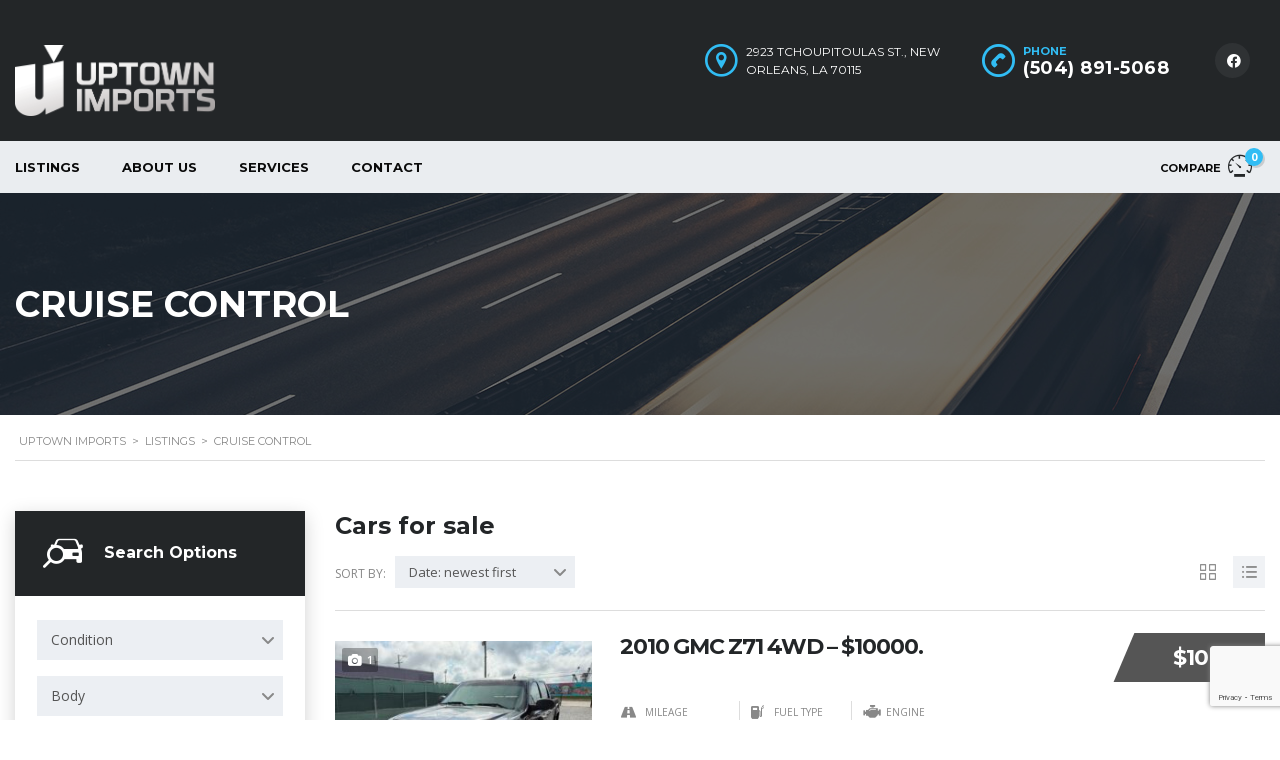

--- FILE ---
content_type: text/html; charset=UTF-8
request_url: https://uptownimportsinc.com/?taxonomy=stm_additional_features&term=cruise-control
body_size: 20693
content:
<!DOCTYPE html>
<html lang="en-US" class="no-js">
<head>
	<meta charset="UTF-8">
	<meta name="viewport" content="width=device-width, initial-scale=1.0, user-scalable=no">
	<link rel="profile" href="http://gmpg.org/xfn/11">
	<link rel="pingback" href="https://uptownimportsinc.com/xmlrpc.php">
	
	<meta name='robots' content='index, follow, max-image-preview:large, max-snippet:-1, max-video-preview:-1' />

	<!-- This site is optimized with the Yoast SEO plugin v26.5 - https://yoast.com/wordpress/plugins/seo/ -->
	<title>Cruise Control Archives - Uptown Imports</title>
	<link rel="canonical" href="https://uptownimportsinc.com/?taxonomy=stm_additional_features&term=cruise-control" />
	<meta property="og:locale" content="en_US" />
	<meta property="og:type" content="article" />
	<meta property="og:title" content="Cruise Control Archives - Uptown Imports" />
	<meta property="og:url" content="https://uptownimportsinc.com/?taxonomy=stm_additional_features&amp;term=cruise-control" />
	<meta property="og:site_name" content="Uptown Imports" />
	<meta property="og:image" content="https://uptownimportsinc.com/wp-content/uploads/2023/04/logo.png" />
	<meta property="og:image:width" content="419" />
	<meta property="og:image:height" content="148" />
	<meta property="og:image:type" content="image/png" />
	<meta name="twitter:card" content="summary_large_image" />
	<script type="application/ld+json" class="yoast-schema-graph">{"@context":"https://schema.org","@graph":[{"@type":"CollectionPage","@id":"https://uptownimportsinc.com/?taxonomy=stm_additional_features&term=cruise-control","url":"https://uptownimportsinc.com/?taxonomy=stm_additional_features&term=cruise-control","name":"Cruise Control Archives - Uptown Imports","isPartOf":{"@id":"https://uptownimportsinc.com/#website"},"breadcrumb":{"@id":"https://uptownimportsinc.com/?taxonomy=stm_additional_features&term=cruise-control#breadcrumb"},"inLanguage":"en-US"},{"@type":"BreadcrumbList","@id":"https://uptownimportsinc.com/?taxonomy=stm_additional_features&term=cruise-control#breadcrumb","itemListElement":[{"@type":"ListItem","position":1,"name":"Home","item":"https://uptownimportsinc.com/"},{"@type":"ListItem","position":2,"name":"Cruise Control"}]},{"@type":"WebSite","@id":"https://uptownimportsinc.com/#website","url":"https://uptownimportsinc.com/","name":"Uptown Imports","description":"New Orleans Used Car Dealership Louisiana","publisher":{"@id":"https://uptownimportsinc.com/#organization"},"alternateName":"Uptown Imports","potentialAction":[{"@type":"SearchAction","target":{"@type":"EntryPoint","urlTemplate":"https://uptownimportsinc.com/?s={search_term_string}"},"query-input":{"@type":"PropertyValueSpecification","valueRequired":true,"valueName":"search_term_string"}}],"inLanguage":"en-US"},{"@type":"Organization","@id":"https://uptownimportsinc.com/#organization","name":"Uptown Imports","url":"https://uptownimportsinc.com/","logo":{"@type":"ImageObject","inLanguage":"en-US","@id":"https://uptownimportsinc.com/#/schema/logo/image/","url":"https://uptownimportsinc.com/wp-content/uploads/2023/04/logo.png","contentUrl":"https://uptownimportsinc.com/wp-content/uploads/2023/04/logo.png","width":419,"height":148,"caption":"Uptown Imports"},"image":{"@id":"https://uptownimportsinc.com/#/schema/logo/image/"},"sameAs":["https://facebook.com/uptownimportsinc"]}]}</script>
	<!-- / Yoast SEO plugin. -->


<link rel='dns-prefetch' href='//fonts.googleapis.com' />
<link rel="alternate" type="application/rss+xml" title="Uptown Imports &raquo; Feed" href="https://uptownimportsinc.com/feed/" />
<link rel="alternate" type="application/rss+xml" title="Uptown Imports &raquo; Comments Feed" href="https://uptownimportsinc.com/comments/feed/" />
<link rel="alternate" type="application/rss+xml" title="Uptown Imports &raquo; Cruise Control Additional features Feed" href="https://uptownimportsinc.com/?taxonomy=stm_additional_features&#038;term=cruise-control/feed/" />
<style id='wp-emoji-styles-inline-css' type='text/css'>

	img.wp-smiley, img.emoji {
		display: inline !important;
		border: none !important;
		box-shadow: none !important;
		height: 1em !important;
		width: 1em !important;
		margin: 0 0.07em !important;
		vertical-align: -0.1em !important;
		background: none !important;
		padding: 0 !important;
	}
/*# sourceURL=wp-emoji-styles-inline-css */
</style>
<link rel='stylesheet' id='wp-block-library-css' href='https://uptownimportsinc.com/wp-includes/css/dist/block-library/style.min.css?ver=6.9' type='text/css' media='all' />
<style id='global-styles-inline-css' type='text/css'>
:root{--wp--preset--aspect-ratio--square: 1;--wp--preset--aspect-ratio--4-3: 4/3;--wp--preset--aspect-ratio--3-4: 3/4;--wp--preset--aspect-ratio--3-2: 3/2;--wp--preset--aspect-ratio--2-3: 2/3;--wp--preset--aspect-ratio--16-9: 16/9;--wp--preset--aspect-ratio--9-16: 9/16;--wp--preset--color--black: #000000;--wp--preset--color--cyan-bluish-gray: #abb8c3;--wp--preset--color--white: #ffffff;--wp--preset--color--pale-pink: #f78da7;--wp--preset--color--vivid-red: #cf2e2e;--wp--preset--color--luminous-vivid-orange: #ff6900;--wp--preset--color--luminous-vivid-amber: #fcb900;--wp--preset--color--light-green-cyan: #7bdcb5;--wp--preset--color--vivid-green-cyan: #00d084;--wp--preset--color--pale-cyan-blue: #8ed1fc;--wp--preset--color--vivid-cyan-blue: #0693e3;--wp--preset--color--vivid-purple: #9b51e0;--wp--preset--gradient--vivid-cyan-blue-to-vivid-purple: linear-gradient(135deg,rgb(6,147,227) 0%,rgb(155,81,224) 100%);--wp--preset--gradient--light-green-cyan-to-vivid-green-cyan: linear-gradient(135deg,rgb(122,220,180) 0%,rgb(0,208,130) 100%);--wp--preset--gradient--luminous-vivid-amber-to-luminous-vivid-orange: linear-gradient(135deg,rgb(252,185,0) 0%,rgb(255,105,0) 100%);--wp--preset--gradient--luminous-vivid-orange-to-vivid-red: linear-gradient(135deg,rgb(255,105,0) 0%,rgb(207,46,46) 100%);--wp--preset--gradient--very-light-gray-to-cyan-bluish-gray: linear-gradient(135deg,rgb(238,238,238) 0%,rgb(169,184,195) 100%);--wp--preset--gradient--cool-to-warm-spectrum: linear-gradient(135deg,rgb(74,234,220) 0%,rgb(151,120,209) 20%,rgb(207,42,186) 40%,rgb(238,44,130) 60%,rgb(251,105,98) 80%,rgb(254,248,76) 100%);--wp--preset--gradient--blush-light-purple: linear-gradient(135deg,rgb(255,206,236) 0%,rgb(152,150,240) 100%);--wp--preset--gradient--blush-bordeaux: linear-gradient(135deg,rgb(254,205,165) 0%,rgb(254,45,45) 50%,rgb(107,0,62) 100%);--wp--preset--gradient--luminous-dusk: linear-gradient(135deg,rgb(255,203,112) 0%,rgb(199,81,192) 50%,rgb(65,88,208) 100%);--wp--preset--gradient--pale-ocean: linear-gradient(135deg,rgb(255,245,203) 0%,rgb(182,227,212) 50%,rgb(51,167,181) 100%);--wp--preset--gradient--electric-grass: linear-gradient(135deg,rgb(202,248,128) 0%,rgb(113,206,126) 100%);--wp--preset--gradient--midnight: linear-gradient(135deg,rgb(2,3,129) 0%,rgb(40,116,252) 100%);--wp--preset--font-size--small: 13px;--wp--preset--font-size--medium: 20px;--wp--preset--font-size--large: 36px;--wp--preset--font-size--x-large: 42px;--wp--preset--spacing--20: 0.44rem;--wp--preset--spacing--30: 0.67rem;--wp--preset--spacing--40: 1rem;--wp--preset--spacing--50: 1.5rem;--wp--preset--spacing--60: 2.25rem;--wp--preset--spacing--70: 3.38rem;--wp--preset--spacing--80: 5.06rem;--wp--preset--shadow--natural: 6px 6px 9px rgba(0, 0, 0, 0.2);--wp--preset--shadow--deep: 12px 12px 50px rgba(0, 0, 0, 0.4);--wp--preset--shadow--sharp: 6px 6px 0px rgba(0, 0, 0, 0.2);--wp--preset--shadow--outlined: 6px 6px 0px -3px rgb(255, 255, 255), 6px 6px rgb(0, 0, 0);--wp--preset--shadow--crisp: 6px 6px 0px rgb(0, 0, 0);}:where(.is-layout-flex){gap: 0.5em;}:where(.is-layout-grid){gap: 0.5em;}body .is-layout-flex{display: flex;}.is-layout-flex{flex-wrap: wrap;align-items: center;}.is-layout-flex > :is(*, div){margin: 0;}body .is-layout-grid{display: grid;}.is-layout-grid > :is(*, div){margin: 0;}:where(.wp-block-columns.is-layout-flex){gap: 2em;}:where(.wp-block-columns.is-layout-grid){gap: 2em;}:where(.wp-block-post-template.is-layout-flex){gap: 1.25em;}:where(.wp-block-post-template.is-layout-grid){gap: 1.25em;}.has-black-color{color: var(--wp--preset--color--black) !important;}.has-cyan-bluish-gray-color{color: var(--wp--preset--color--cyan-bluish-gray) !important;}.has-white-color{color: var(--wp--preset--color--white) !important;}.has-pale-pink-color{color: var(--wp--preset--color--pale-pink) !important;}.has-vivid-red-color{color: var(--wp--preset--color--vivid-red) !important;}.has-luminous-vivid-orange-color{color: var(--wp--preset--color--luminous-vivid-orange) !important;}.has-luminous-vivid-amber-color{color: var(--wp--preset--color--luminous-vivid-amber) !important;}.has-light-green-cyan-color{color: var(--wp--preset--color--light-green-cyan) !important;}.has-vivid-green-cyan-color{color: var(--wp--preset--color--vivid-green-cyan) !important;}.has-pale-cyan-blue-color{color: var(--wp--preset--color--pale-cyan-blue) !important;}.has-vivid-cyan-blue-color{color: var(--wp--preset--color--vivid-cyan-blue) !important;}.has-vivid-purple-color{color: var(--wp--preset--color--vivid-purple) !important;}.has-black-background-color{background-color: var(--wp--preset--color--black) !important;}.has-cyan-bluish-gray-background-color{background-color: var(--wp--preset--color--cyan-bluish-gray) !important;}.has-white-background-color{background-color: var(--wp--preset--color--white) !important;}.has-pale-pink-background-color{background-color: var(--wp--preset--color--pale-pink) !important;}.has-vivid-red-background-color{background-color: var(--wp--preset--color--vivid-red) !important;}.has-luminous-vivid-orange-background-color{background-color: var(--wp--preset--color--luminous-vivid-orange) !important;}.has-luminous-vivid-amber-background-color{background-color: var(--wp--preset--color--luminous-vivid-amber) !important;}.has-light-green-cyan-background-color{background-color: var(--wp--preset--color--light-green-cyan) !important;}.has-vivid-green-cyan-background-color{background-color: var(--wp--preset--color--vivid-green-cyan) !important;}.has-pale-cyan-blue-background-color{background-color: var(--wp--preset--color--pale-cyan-blue) !important;}.has-vivid-cyan-blue-background-color{background-color: var(--wp--preset--color--vivid-cyan-blue) !important;}.has-vivid-purple-background-color{background-color: var(--wp--preset--color--vivid-purple) !important;}.has-black-border-color{border-color: var(--wp--preset--color--black) !important;}.has-cyan-bluish-gray-border-color{border-color: var(--wp--preset--color--cyan-bluish-gray) !important;}.has-white-border-color{border-color: var(--wp--preset--color--white) !important;}.has-pale-pink-border-color{border-color: var(--wp--preset--color--pale-pink) !important;}.has-vivid-red-border-color{border-color: var(--wp--preset--color--vivid-red) !important;}.has-luminous-vivid-orange-border-color{border-color: var(--wp--preset--color--luminous-vivid-orange) !important;}.has-luminous-vivid-amber-border-color{border-color: var(--wp--preset--color--luminous-vivid-amber) !important;}.has-light-green-cyan-border-color{border-color: var(--wp--preset--color--light-green-cyan) !important;}.has-vivid-green-cyan-border-color{border-color: var(--wp--preset--color--vivid-green-cyan) !important;}.has-pale-cyan-blue-border-color{border-color: var(--wp--preset--color--pale-cyan-blue) !important;}.has-vivid-cyan-blue-border-color{border-color: var(--wp--preset--color--vivid-cyan-blue) !important;}.has-vivid-purple-border-color{border-color: var(--wp--preset--color--vivid-purple) !important;}.has-vivid-cyan-blue-to-vivid-purple-gradient-background{background: var(--wp--preset--gradient--vivid-cyan-blue-to-vivid-purple) !important;}.has-light-green-cyan-to-vivid-green-cyan-gradient-background{background: var(--wp--preset--gradient--light-green-cyan-to-vivid-green-cyan) !important;}.has-luminous-vivid-amber-to-luminous-vivid-orange-gradient-background{background: var(--wp--preset--gradient--luminous-vivid-amber-to-luminous-vivid-orange) !important;}.has-luminous-vivid-orange-to-vivid-red-gradient-background{background: var(--wp--preset--gradient--luminous-vivid-orange-to-vivid-red) !important;}.has-very-light-gray-to-cyan-bluish-gray-gradient-background{background: var(--wp--preset--gradient--very-light-gray-to-cyan-bluish-gray) !important;}.has-cool-to-warm-spectrum-gradient-background{background: var(--wp--preset--gradient--cool-to-warm-spectrum) !important;}.has-blush-light-purple-gradient-background{background: var(--wp--preset--gradient--blush-light-purple) !important;}.has-blush-bordeaux-gradient-background{background: var(--wp--preset--gradient--blush-bordeaux) !important;}.has-luminous-dusk-gradient-background{background: var(--wp--preset--gradient--luminous-dusk) !important;}.has-pale-ocean-gradient-background{background: var(--wp--preset--gradient--pale-ocean) !important;}.has-electric-grass-gradient-background{background: var(--wp--preset--gradient--electric-grass) !important;}.has-midnight-gradient-background{background: var(--wp--preset--gradient--midnight) !important;}.has-small-font-size{font-size: var(--wp--preset--font-size--small) !important;}.has-medium-font-size{font-size: var(--wp--preset--font-size--medium) !important;}.has-large-font-size{font-size: var(--wp--preset--font-size--large) !important;}.has-x-large-font-size{font-size: var(--wp--preset--font-size--x-large) !important;}
/*# sourceURL=global-styles-inline-css */
</style>

<style id='classic-theme-styles-inline-css' type='text/css'>
/*! This file is auto-generated */
.wp-block-button__link{color:#fff;background-color:#32373c;border-radius:9999px;box-shadow:none;text-decoration:none;padding:calc(.667em + 2px) calc(1.333em + 2px);font-size:1.125em}.wp-block-file__button{background:#32373c;color:#fff;text-decoration:none}
/*# sourceURL=/wp-includes/css/classic-themes.min.css */
</style>
<link rel='stylesheet' id='contact-form-7-css' href='https://uptownimportsinc.com/wp-content/plugins/contact-form-7/includes/css/styles.css?ver=6.1.4' type='text/css' media='all' />
<link rel='stylesheet' id='font-awesome-min-css' href='https://uptownimportsinc.com/wp-content/plugins/motors-car-dealership-classified-listings/nuxy/metaboxes/assets/vendors/font-awesome.min.css?ver=1769160489' type='text/css' media='all' />
<link rel='stylesheet' id='motors-icons-css' href='https://uptownimportsinc.com/wp-content/plugins/motors-car-dealership-classified-listings/assets/css/frontend/icons.css?ver=1.4.97' type='text/css' media='all' />
<link rel='stylesheet' id='owl.carousel-css' href='https://uptownimportsinc.com/wp-content/plugins/motors-car-dealership-classified-listings/assets/css/frontend/owl.carousel.min.css?ver=1.4.97' type='text/css' media='all' />
<link rel='stylesheet' id='light-gallery-css' href='https://uptownimportsinc.com/wp-content/plugins/motors-car-dealership-classified-listings/assets/css/frontend/lightgallery.min.css?ver=1.4.97' type='text/css' media='all' />
<link rel='stylesheet' id='jquery-ui-css' href='https://uptownimportsinc.com/wp-content/plugins/motors-car-dealership-classified-listings/assets/css/jquery-ui.css?ver=1.4.97' type='text/css' media='all' />
<link rel='stylesheet' id='modal-style-css' href='https://uptownimportsinc.com/wp-content/plugins/motors-car-dealership-classified-listings/assets/css/modal-style.css?ver=1.4.97' type='text/css' media='all' />
<link rel='stylesheet' id='stm-icon-font-css' href='https://uptownimportsinc.com/wp-content/plugins/motors-car-dealership-classified-listings/assets/css/frontend/stm-ico-style.css?ver=1.4.97' type='text/css' media='all' />
<link rel='stylesheet' id='horizontal-filter-css' href='https://uptownimportsinc.com/wp-content/plugins/motors-car-dealership-classified-listings/assets/css/frontend/horizontal-filter.css?ver=1.4.97' type='text/css' media='all' />
<link rel='stylesheet' id='motors-style-css' href='https://uptownimportsinc.com/wp-content/plugins/motors-car-dealership-classified-listings/assets/css/style.css?ver=1.4.97' type='text/css' media='all' />
<style id='motors-style-inline-css' type='text/css'>

			:root{
				--mvl-primary-color: #cc6119;
				--mvl-secondary-color: #6c98e1;
				--mvl-secondary-color-dark: #5a7db6;
				--mvl-third-color: #232628;
				--mvl-fourth-color: #153e4d;
				
				--motors-accent-color: #1280DF;
				--motors-accent-color-alpha: rgba(18, 128, 223,0.5);
				--motors-accent-color-highalpha: rgba(18, 128, 223,0.7);
				--motors-accent-color-lowalpha: rgba(18, 128, 223,0.3);
				--motors-accent-color-super-lowalpha : rgba(18, 128, 223,0.1);
				--motors-bg-shade: #F0F3F7;
				--motors-bg-color: #FFFFFF;
				--motors-bg-lowalpha-color: rgba(255, 255, 255,0.3);
				--motors-bg-alpha-color: rgba(255, 255, 255,0.5);
				--motors-bg-highalpha-color: rgba(255, 255, 255,0.7);
				--motors-bg-contrast: #35475A;
				--motors-bg-lowestalpha-contrast: rgba(53, 71, 90,0.1);
				--motors-bg-lowalpha-contrast: rgba(53, 71, 90,0.3);
				--motors-bg-alpha-contrast: rgba(53, 71, 90,0.5);
				--motors-bg-highalpha-contrast: rgba(53, 71, 90,0.7);
				--motors-bg-highestalpha-contrast: rgba(53, 71, 90,0.9);
				--motors-text-color: #010101;
				--motors-contrast-text-color: #FFFFFF;
				--motors-text-highalpha-color: rgba(1, 1, 1,0.7);
				--motors-text-highestalpha-color: rgba(1, 1, 1,0.8);
				--motors-text-alpha-color: rgba(1, 1, 1,0.5);
				--motors-contrast-text-lowestalpha-color: rgba(255, 255, 255,0.1);
				--motors-contrast-text-lowalpha-color: rgba(255, 255, 255,0.3);
				--motors-contrast-text-highalpha-color: rgba(255, 255, 255,0.7);
				--motors-contrast-text-highestalpha-color: rgba(255, 255, 255,0.8);
				--motors-text-lowalpha-color: rgba(1, 1, 1,0.3);
				--motors-text-lowestalpha-color: rgba(1, 1, 1,0.1);
				--motors-contrast-text-alpha-color: rgba(255, 255, 255,0.5);
				--motors-border-color: rgba(1, 1, 1,0.15);
				--motors-contrast-border-color: rgba(255, 255, 255,0.15);
				--motors-spec-badge-color: #FAB637;
				--motors-sold-badge-color: #FC4E4E;
				--motors-error-bg-color: rgba(255,127,127,1);
				--motors-notice-bg-color: #fbc45d;
				--motors-success-bg-color: #dbf2a2;
				--motors-error-text-color: rgba(244,43,43,1);
				--motors-notice-text-color: #e4961a;
				--motors-success-text-color: #5eac3f;
				--motors-filter-inputs-color: #F6F7F9;

				--motors-card-bg-color: #ffffff;
				--motors-card-bg-hover-color: #FFFFFF;
				--motors-card-title-color: #111827;
				--motors-card-price-color: rgba(17, 24, 39,0.4);
				--motors-card-border-color: rgba(17, 24, 39,0.1);
				--motors-card-options-color: #4E5562;
				--motors-card-options-color-super-low-alpha: rgba(78, 85, 98,0.15);
				--motors-card-btn-color: #1280DF;
				--motors-card-popup-hover-bg-color: #f9f9f9;
				--motors-card-popup-border-color: rgba(17, 24, 39,0.15);
				--motors-card-btn-color-lowalpha: rgba(18, 128, 223,0.6);
				--motors-card-btn-color-highalpha: rgba(18, 128, 223,0.8);
				--motors-card-btn-color-super-lowalpha: rgba(18, 128, 223,0.15);

				--motors-filter-bg-color: #ffffff;
				--motors-filter-border-color: #CAD0D9;
				--motors-filter-border-color-mediumalpha: rgba(202, 208, 217,0.5);
				--motors-filter-border-color-highalpha: rgba(202, 208, 217,0.8);
				--motors-filter-border-color-lowalpha: rgba(202, 208, 217,0.3);
				--motors-filter-border-color-super-lowalpha: rgba(202, 208, 217,0.2);
				--motors-filter-text-color: #010101;
				--motors-filter-text-color-lowalpha: rgba(1, 1, 1,0.5);
				--motors-filter-text-color-highalpha: rgba(1, 1, 1,0.8);
				--motors-filter-text-color-super-lowalpha: rgba(1, 1, 1,0.2);
				--motors-filter-field-bg-color: #ffffff;
				--motors-filter-field-text-color: #010101;
				--motors-filter-field-text-color-lowalpha: rgba(1, 1, 1,0.5);
				--motors-filter-field-text-color-highalpha: rgba(1, 1, 1,0.8);
				--motors-filter-field-text-color-super-lowalpha: rgba(1, 1, 1,0.2);
				--motors-filter-field-text-color-secondary: #010101;
				--motors-filter-field-text-color-secondary-lowalpha: rgba(1, 1, 1,0.4);
				--motors-filter-field-text-color-secondary-highalpha: rgba(1, 1, 1,0.8);
				--motors-filter-field-text-color-secondary-super-lowalpha: rgba(1, 1, 1,0.2);
				--motors-filter-field-border-color: rgba(1, 1, 1,0.2);
				--motors-filter-field-border-color-lowalpha: rgba(1, 1, 1,0.1);
				--motors-filter-field-link-color: #1280DF;
				--motors-filter-field-link-color-lowalpha: rgba(18, 128, 223,0.5);
				--motors-filter-field-link-color-highalpha: rgba(18, 128, 223,0.8);
				--motors-filter-field-link-color-super-lowalpha: rgba(18, 128, 223,0.2);
			}
		:root .elementor-kit-6 {
--e-global-color-motors_accent: var(--motors-accent-color);
--e-global-color-motors_bg: var(--motors-bg-color);
--e-global-color-motors_bg_shade: var(--motors-bg-shade);
--e-global-color-motors_bg_contrast: var(--motors-bg-contrast);
--e-global-color-motors_text: var(--motors-text-color);
--e-global-color-motors_border: var(--motors-border-color);
--e-global-color-motors_alpha_text: var(--motors-text-alpha-color);
--e-global-color-motors_highalpha_text: var(--motors-text-highalpha-color);
--e-global-color-motors_contrast_text: var(--motors-contrast-text-color);
--e-global-color-motors_contrast_border: var(--motors-border-contrast);
--e-global-color-motors_alpha_contrast_text: var(--motors-contrast-text-alpha-color);
--e-global-color-motors_inputs_actions: var(--motors-filter-inputs-color);
--e-global-color-motors_spec_badge: var(--motors-spec-badge-color);
--e-global-color-motors_sold_badge: var(--motors-sold-badge-color);
--e-global-color-motors_filter_bg: var(--motors-filter-bg-color);
--e-global-color-motors_filter_border: var(--motors-filter-border-color);
--e-global-color-motors_filter_text: var(--motors-filter-text-color);
--e-global-color-motors_filter_text_secondary: var(--motors-filter-text-color-secondary);
--e-global-color-motors_filter_field_bg: var(--motors-filter-field-bg-color);
--e-global-color-motors_filter_field_text: var(--motors-filter-field-text-color);
--e-global-color-motors_filter_field_link: var(--motors-filter-field-link-color);
}
/*# sourceURL=motors-style-inline-css */
</style>
<link rel='stylesheet' id='car-info-auto-complete-css' href='https://uptownimportsinc.com/wp-content/plugins/motors-car-dealership-classified-listings-pro/addons/CarInfoAutoComplite/assets/css/car-info-auto-complete.css?ver=1.0.0' type='text/css' media='all' />
<link rel='stylesheet' id='car-info-auto-complete-add-car-modal-css' href='https://uptownimportsinc.com/wp-content/plugins/motors-car-dealership-classified-listings-pro/addons/CarInfoAutoComplite/assets/css/add-car-modal.css?ver=1.0.0' type='text/css' media='all' />
<link rel='stylesheet' id='mvl-tooltip-css' href='https://uptownimportsinc.com/wp-content/plugins/motors-car-dealership-classified-listings/assets/css/tooltip.css?ver=1.0.0' type='text/css' media='all' />
<link rel='stylesheet' id='stm-theme-icons-css' href='https://uptownimportsinc.com/wp-content/themes/motors/assets/css/dist/theme-icons.css?ver=1769160488' type='text/css' media='all' />
<link rel='stylesheet' id='stm_default_google_font-css' href='https://fonts.googleapis.com/css?family=Open+Sans%3A300%2C300italic%2Cregular%2Citalic%2C600%2C600italic%2C700%2C700italic%2C800%2C800italic%7CMontserrat%3A100%2C100italic%2C200%2C200italic%2C300%2C300italic%2Cregular%2Citalic%2C500%2C500italic%2C600%2C600italic%2C700%2C700italic%2C800%2C800italic%2C900%2C900italic&#038;subset=latin%2Clatin-ext&#038;ver=1769160488' type='text/css' media='all' />
<link rel='stylesheet' id='taxonomy-archive-style-css' href='https://uptownimportsinc.com/wp-content/themes/motors/assets/css/dist/taxonomy-archive.css?ver=1769160488' type='text/css' media='all' />
<link rel='stylesheet' id='stmselect2-css' href='https://uptownimportsinc.com/wp-content/plugins/motors-car-dealership-classified-listings/assets/css/frontend/select2.min.css?ver=1.4.97' type='text/css' media='all' />
<link rel='stylesheet' id='bootstrap-css' href='https://uptownimportsinc.com/wp-content/themes/motors/assets/css/bootstrap/main.css?ver=1769160488' type='text/css' media='all' />
<link rel='stylesheet' id='stm-skin-custom-css' href='https://uptownimportsinc.com/wp-content/uploads/stm_uploads/skin-custom.css?ver=24' type='text/css' media='all' />
<link rel='stylesheet' id='stm-theme-style-animation-css' href='https://uptownimportsinc.com/wp-content/themes/motors/assets/css/animation.css?ver=1769160488' type='text/css' media='all' />
<link rel='stylesheet' id='stm-theme-style-css' href='https://uptownimportsinc.com/wp-content/themes/motors/style.css?ver=1769160488' type='text/css' media='all' />
<style id='stm-theme-style-inline-css' type='text/css'>

			:root{
				--motors-default-base-color: #183650;
				--motors-default-secondary-color: #6c98e1;
				--motors-base-color: rgba(49,189,244,1);
				--motors-secondary-color: rgba(85,85,85,1);
				--hma_background_color: #eaedf0;
				--hma_item_bg_color: ;
				--hma_hover_bg_color:rgba(29,155,211,1);
				--hma_hover_active_bg_color: ;
				--hma_hover_text_color: rgba(255,255,255,1);
				--hma_underline: ;
				--hma_underline_2: ;
				--hma_hover_underline: ;
				--hma_hover_underline_2: ;
			}
		
/*# sourceURL=stm-theme-style-inline-css */
</style>
<link rel='stylesheet' id='stm-wpcfto-styles-css' href='https://uptownimportsinc.com/wp-content/uploads/stm_uploads/wpcfto-generate.css?ver=21' type='text/css' media='all' />
<link rel='stylesheet' id='stm-vmc-css' href='https://uptownimportsinc.com/wp-content/themes/motors/inc/value_my_car/assets/css/vmc-style.css?ver=1769160488' type='text/css' media='all' />
<link rel='stylesheet' id='mvl-base-css' href='https://uptownimportsinc.com/wp-content/plugins/motors-car-dealership-classified-listings-pro/assets/css/base.css?ver=1.2.22' type='text/css' media='all' />
<script type="text/javascript" id="jquery-core-js-extra">
/* <![CDATA[ */
var mew_nonces = {"ajaxurl":"https://uptownimportsinc.com/wp-admin/admin-ajax.php","tm_nonce":"3db11fff96","tm_delete_nonce":"349efb6cc1","close_after_click":"6d165fd1c2","motors_grid_tabs":"66fa48c99c","motors_ml_grid_tabs":"e6c9b3b417","motors_car_listing_tabs":"31f0569871"};
var mew_nonces = {"ajaxurl":"https://uptownimportsinc.com/wp-admin/admin-ajax.php","tm_nonce":"3db11fff96","tm_delete_nonce":"349efb6cc1","close_after_click":"6d165fd1c2","motors_grid_tabs":"66fa48c99c","motors_ml_grid_tabs":"e6c9b3b417","motors_car_listing_tabs":"31f0569871"};
//# sourceURL=jquery-core-js-extra
/* ]]> */
</script>
<script type="text/javascript" src="https://uptownimportsinc.com/wp-includes/js/jquery/jquery.min.js?ver=3.7.1" id="jquery-core-js"></script>
<script type="text/javascript" src="https://uptownimportsinc.com/wp-includes/js/jquery/jquery-migrate.min.js?ver=3.4.1" id="jquery-migrate-js"></script>
<script type="text/javascript" src="https://uptownimportsinc.com/wp-content/plugins/motors-car-dealership-classified-listings/assets/js/jquery-ui-effect.min.js?ver=1.4.97" id="jquery-ui-effect-js"></script>
<script type="text/javascript" src="https://uptownimportsinc.com/wp-content/themes/motors/assets/js/classie.js?ver=1769160488" id="stm-classie-js"></script>
		<script type="text/javascript">
            var stm_lang_code = 'en';
						var ajaxurl = 'https://uptownimportsinc.com/wp-admin/admin-ajax.php';
            var mvl_current_ajax_url = '';
			var stm_site_blog_id = "1";
			var stm_added_to_compare_text = "Added to compare";
			var stm_removed_from_compare_text = "was removed from compare";
			var stm_already_added_to_compare_text = "You have already added 3 cars";
			var reset_all_txt = "Reset All";
            var photo_remaining_singular = 'more photo';
            var photo_remaining_plural = 'more photos';
		</script>
			<script type="text/javascript">
		var stm_wpcfto_ajaxurl = 'https://uptownimportsinc.com/wp-admin/admin-ajax.php';
	</script>

	<style>
		.vue_is_disabled {
			display: none;
		}
	</style>
		<script>
		var stm_wpcfto_nonces = {"wpcfto_save_settings":"b1f1802982","get_image_url":"a22de2d501","wpcfto_upload_file":"eacec6e97d","wpcfto_search_posts":"56ebf88f7e","wpcfto_regenerate_fonts":"47fb7c01e2","wpcfto_create_term":"95a5f08ada"};
	</script>
	<meta name="generator" content="Elementor 3.33.2; features: additional_custom_breakpoints; settings: css_print_method-external, google_font-enabled, font_display-swap">
			<style>
				.e-con.e-parent:nth-of-type(n+4):not(.e-lazyloaded):not(.e-no-lazyload),
				.e-con.e-parent:nth-of-type(n+4):not(.e-lazyloaded):not(.e-no-lazyload) * {
					background-image: none !important;
				}
				@media screen and (max-height: 1024px) {
					.e-con.e-parent:nth-of-type(n+3):not(.e-lazyloaded):not(.e-no-lazyload),
					.e-con.e-parent:nth-of-type(n+3):not(.e-lazyloaded):not(.e-no-lazyload) * {
						background-image: none !important;
					}
				}
				@media screen and (max-height: 640px) {
					.e-con.e-parent:nth-of-type(n+2):not(.e-lazyloaded):not(.e-no-lazyload),
					.e-con.e-parent:nth-of-type(n+2):not(.e-lazyloaded):not(.e-no-lazyload) * {
						background-image: none !important;
					}
				}
			</style>
			<meta name="generator" content="Powered by Slider Revolution 6.7.34 - responsive, Mobile-Friendly Slider Plugin for WordPress with comfortable drag and drop interface." />
<script>function setREVStartSize(e){
			//window.requestAnimationFrame(function() {
				window.RSIW = window.RSIW===undefined ? window.innerWidth : window.RSIW;
				window.RSIH = window.RSIH===undefined ? window.innerHeight : window.RSIH;
				try {
					var pw = document.getElementById(e.c).parentNode.offsetWidth,
						newh;
					pw = pw===0 || isNaN(pw) || (e.l=="fullwidth" || e.layout=="fullwidth") ? window.RSIW : pw;
					e.tabw = e.tabw===undefined ? 0 : parseInt(e.tabw);
					e.thumbw = e.thumbw===undefined ? 0 : parseInt(e.thumbw);
					e.tabh = e.tabh===undefined ? 0 : parseInt(e.tabh);
					e.thumbh = e.thumbh===undefined ? 0 : parseInt(e.thumbh);
					e.tabhide = e.tabhide===undefined ? 0 : parseInt(e.tabhide);
					e.thumbhide = e.thumbhide===undefined ? 0 : parseInt(e.thumbhide);
					e.mh = e.mh===undefined || e.mh=="" || e.mh==="auto" ? 0 : parseInt(e.mh,0);
					if(e.layout==="fullscreen" || e.l==="fullscreen")
						newh = Math.max(e.mh,window.RSIH);
					else{
						e.gw = Array.isArray(e.gw) ? e.gw : [e.gw];
						for (var i in e.rl) if (e.gw[i]===undefined || e.gw[i]===0) e.gw[i] = e.gw[i-1];
						e.gh = e.el===undefined || e.el==="" || (Array.isArray(e.el) && e.el.length==0)? e.gh : e.el;
						e.gh = Array.isArray(e.gh) ? e.gh : [e.gh];
						for (var i in e.rl) if (e.gh[i]===undefined || e.gh[i]===0) e.gh[i] = e.gh[i-1];
											
						var nl = new Array(e.rl.length),
							ix = 0,
							sl;
						e.tabw = e.tabhide>=pw ? 0 : e.tabw;
						e.thumbw = e.thumbhide>=pw ? 0 : e.thumbw;
						e.tabh = e.tabhide>=pw ? 0 : e.tabh;
						e.thumbh = e.thumbhide>=pw ? 0 : e.thumbh;
						for (var i in e.rl) nl[i] = e.rl[i]<window.RSIW ? 0 : e.rl[i];
						sl = nl[0];
						for (var i in nl) if (sl>nl[i] && nl[i]>0) { sl = nl[i]; ix=i;}
						var m = pw>(e.gw[ix]+e.tabw+e.thumbw) ? 1 : (pw-(e.tabw+e.thumbw)) / (e.gw[ix]);
						newh =  (e.gh[ix] * m) + (e.tabh + e.thumbh);
					}
					var el = document.getElementById(e.c);
					if (el!==null && el) el.style.height = newh+"px";
					el = document.getElementById(e.c+"_wrapper");
					if (el!==null && el) {
						el.style.height = newh+"px";
						el.style.display = "block";
					}
				} catch(e){
					console.log("Failure at Presize of Slider:" + e)
				}
			//});
		  };</script>
<link rel='stylesheet' id='listing-search-empty-results-css' href='https://uptownimportsinc.com/wp-content/plugins/motors-car-dealership-classified-listings/assets/css/frontend/components/inventory/results-empty.css?ver=1.4.97' type='text/css' media='all' />
<link rel='stylesheet' id='rs-plugin-settings-css' href='//uptownimportsinc.com/wp-content/plugins/revslider/sr6/assets/css/rs6.css?ver=6.7.34' type='text/css' media='all' />
<style id='rs-plugin-settings-inline-css' type='text/css'>
#rs-demo-id {}
/*# sourceURL=rs-plugin-settings-inline-css */
</style>
</head>


<body class="archive tax-stm_additional_features term-cruise-control term-161 wp-theme-motors stm-user-not-logged-in eio-default stm-macintosh stm-template-listing_four_elementor header_remove_cart stm-layout-header-car_dealer has-breadcrumb_navxt theme-motors elementor-default elementor-kit-6"  ontouchstart="">
<div id="wrapper">
				<div id="header">
				
<div class="header-main ">
	<div class="container">
		<div class="clearfix">
			<!--Logo-->
			<div class="logo-main  " style="margin-top: 17px; ">
									<a class="bloglogo" href="https://uptownimportsinc.com/">
						<img src="https://uptownimportsinc.com/wp-content/uploads/2023/04/logo.png"
							style="width: 200px;"
							title="Home"
							alt="Logo"
						/>
					</a>
										<div class="mobile-pull-right">
																	</div>
										<div class="mobile-contacts-trigger visible-sm visible-xs">
						<i class="stm-icon-phone-o"></i>
						<i class="stm-icon-close-times"></i>
					</div>
					
				<div class="mobile-menu-trigger visible-sm visible-xs">
					<span></span>
					<span></span>
					<span></span>
				</div>
			</div>

						<div class="top-info-wrap">
				<div class="header-top-info">
					<div class="clearfix">
						<!-- Header top bar Socials -->
													<div class="pull-right">
								<div class="header-main-socs">
									<ul class="clearfix">
																					<li>
												<a href="https://www.facebook.com/uptownimportsinc" target="_blank">
													<i class="fab fa-facebook"></i>
												</a>
											</li>
																			</ul>
								</div>
							</div>
						
												<!--Header main phone-->
													<div class="pull-right">
								<div class="header-main-phone heading-font">
									<i class="stm-icon-phone "></i>									<div class="phone">
																					<span class="phone-label">
												Phone											</span>
																				<span class="phone-number heading-font">
											<a href="tel:(504)891-5068">
												(504) 891-5068											</a>
										</span>
									</div>
								</div>
							</div>
												<!--Header address-->
													<div class="pull-right">
								<div class="header-address">
									<i class="stm-icon-pin "></i>									<div class="address">
																					<span class="heading-font">
												2923 Tchoupitoulas St., New Orleans, LA 70115											</span>
																														</div>
								</div>
							</div>
											</div> <!--clearfix-->
				</div> <!--header-top-info-->
			</div> <!-- Top info wrap -->
		</div> <!--clearfix-->
	</div> <!--container-->
</div> <!--header-main-->

<div id="header-nav-holder" class="hidden-sm hidden-xs">
	<div class="header-nav header-nav-default header-nav-fixed">
		<div class="container">
			<div class="header-help-bar-trigger">
				<i class="fas fa-chevron-down"></i>
			</div>
			<div class="header-help-bar">
				<ul>
																<li class="help-bar-compare">
							<a href="https://uptownimportsinc.com/compare/" title="View compared items">
								<span class="list-label heading-font">Compare</span>
								<i class="stm-icon-speedometr2 list-icon" style=""></i>								<span class="list-badge">
									<span class="stm-current-cars-in-compare" data-contains="compare-count"></span>
								</span>
							</a>
						</li>
																																															</ul>
			</div>
			<div class="main-menu">
				<ul class="header-menu clearfix" style="">
					<li id="menu-item-92900" class="menu-item menu-item-type-custom menu-item-object-custom menu-item-92900"><a href="/listings/">Listings</a></li>
<li id="menu-item-91394" class="menu-item menu-item-type-post_type menu-item-object-page menu-item-91394"><a href="https://uptownimportsinc.com/about-us-used-cars-new-orleans/">About Us</a></li>
<li id="menu-item-91522" class="menu-item menu-item-type-post_type menu-item-object-page menu-item-91522"><a href="https://uptownimportsinc.com/car-repair-new-orleans-services/">Services</a></li>
<li id="menu-item-91404" class="menu-item menu-item-type-post_type menu-item-object-page menu-item-91404"><a href="https://uptownimportsinc.com/contact-us/">Contact</a></li>
				</ul>
			</div>
		</div>
	</div>
</div>
				</div> <!-- id header -->
				
						<div id="main">
		<div class="entry-header left small_title_box" style="">
		<div class="container">
			<div class="entry-title">
				<h2 class="h1" style="">
				Cruise Control			</h2>
								</div>
	</div>
	</div>

	<!-- Breads -->
			<div class="stm_breadcrumbs_unit heading-font ">
				<div class="container">
					<div class="navxtBreads">
						<!-- Breadcrumb NavXT 7.4.1 -->
<span property="itemListElement" typeof="ListItem"><a property="item" typeof="WebPage" title="Go to Uptown Imports." href="https://uptownimportsinc.com" class="home" ><span property="name">Uptown Imports</span></a><meta property="position" content="1"></span> &gt; <span property="itemListElement" typeof="ListItem"><a property="item" typeof="WebPage" title="Go to Listings." href="https://uptownimportsinc.com/listings/" class="archive post-listings-archive" ><span property="name">Listings</span></a><meta property="position" content="2"></span> &gt; <span property="itemListElement" typeof="ListItem"><span property="name" class="archive taxonomy stm_additional_features current-item">Cruise Control</span><meta property="url" content="https://uptownimportsinc.com/?taxonomy=stm_additional_features&#038;term=cruise-control"><meta property="position" content="3"></span>					</div>
									</div>
			</div>
			<div class="archive-listing-page">
	<div class="container">
		<div class="row">

		<div class="col-md-3 col-sm-12 classic-filter-row sidebar-sm-mg-bt
	motors-elementor-widget	">
		<form action="https://uptownimportsinc.com/" method="get" data-trigger="filter">
	<div class="filter filter-sidebar ajax-filter">

						<span id="stm_parent_slug_list" data-value="make">
				</span>
				<input type="hidden" id="security" name="security" value="2423dfe342" />
		<div class="sidebar-entry-header">
						<i class="stm-icon-car_search"></i>
						<span class="h4">Search Options</span>
		</div>

		<div class="row row-pad-top-24">
										<div class="col-md-12 col-sm-6 stm-filter_condition">
								<div class="form-group">
									<select aria-label="Select condition" 			name="condition"
		class="filter-select"
				>
				<option class="mvl-inventory-select" data-parent="" value=""  >
				Condition			</option>
						<option class="mvl-inventory-select" data-parent="" value="used-cars"  >
				Used			</option>
						<option class="mvl-inventory-select" data-parent="" value="certified-used"   disabled='disabled'>
				Certified Used			</option>
						<option class="mvl-inventory-select" data-parent="" value="new-cars"   disabled='disabled'>
				New			</option>
			</select>
								</div>
							</div>
														<div class="col-md-12 col-sm-6 stm-filter_body">
								<div class="form-group">
									<select aria-label="Select body" 			name="body"
		class="filter-select"
				>
				<option class="mvl-inventory-select" data-parent="" value=""  >
				Body			</option>
						<option class="mvl-inventory-select" data-parent="" value="coupe"  >
				Coupe			</option>
						<option class="mvl-inventory-select" data-parent="" value="pick-up"  >
				Pick up			</option>
						<option class="mvl-inventory-select" data-parent="" value="sedan"  >
				Sedan			</option>
						<option class="mvl-inventory-select" data-parent="" value="limousine"   disabled='disabled'>
				Compact			</option>
						<option class="mvl-inventory-select" data-parent="" value="convertible"   disabled='disabled'>
				Convertible			</option>
						<option class="mvl-inventory-select" data-parent="" value="hatchback"   disabled='disabled'>
				Hatchback			</option>
						<option class="mvl-inventory-select" data-parent="" value="minivan"   disabled='disabled'>
				Minivan			</option>
						<option class="mvl-inventory-select" data-parent="" value="off-road"   disabled='disabled'>
				Off-Road			</option>
						<option class="mvl-inventory-select" data-parent="" value="other"   disabled='disabled'>
				Other			</option>
						<option class="mvl-inventory-select" data-parent="" value="sport-utility"   disabled='disabled'>
				SPORT UTILITY			</option>
						<option class="mvl-inventory-select" data-parent="" value="suv"   disabled='disabled'>
				SUV			</option>
						<option class="mvl-inventory-select" data-parent="" value="sport-car"   disabled='disabled'>
				Sport Cars			</option>
						<option class="mvl-inventory-select" data-parent="" value="station-wagon"   disabled='disabled'>
				Station Wagon			</option>
						<option class="mvl-inventory-select" data-parent="" value="transporter"   disabled='disabled'>
				Transporter			</option>
						<option class="mvl-inventory-select" data-parent="" value="van"   disabled='disabled'>
				Van			</option>
			</select>
								</div>
							</div>
														<div class="col-md-12 col-sm-6 stm-filter_make">
								<div class="form-group">
									<select aria-label="Select make" 			name="make"
		class="filter-select"
				>
				<option class="mvl-inventory-select" data-parent="" value=""  >
				Make			</option>
						<option class="mvl-inventory-select" data-parent="" value="bmw"  >
				BMW			</option>
						<option class="mvl-inventory-select" data-parent="" value="gmc"  >
				GMC			</option>
						<option class="mvl-inventory-select" data-parent="" value="mercedes-benz"  >
				Mercedes-Benz			</option>
						<option class="mvl-inventory-select" data-parent="" value="acura"   disabled='disabled'>
				Acura			</option>
						<option class="mvl-inventory-select" data-parent="" value="bentley"   disabled='disabled'>
				Bentley			</option>
						<option class="mvl-inventory-select" data-parent="" value="cadillac"   disabled='disabled'>
				CADILLAC			</option>
						<option class="mvl-inventory-select" data-parent="" value="chevrolet"   disabled='disabled'>
				Chevrolet			</option>
						<option class="mvl-inventory-select" data-parent="" value="ford"   disabled='disabled'>
				Ford			</option>
						<option class="mvl-inventory-select" data-parent="" value="harley-davidson"   disabled='disabled'>
				HARLEY DAVIDSON			</option>
						<option class="mvl-inventory-select" data-parent="" value="honda"   disabled='disabled'>
				Honda			</option>
						<option class="mvl-inventory-select" data-parent="" value="hyundai"   disabled='disabled'>
				Hyundai			</option>
						<option class="mvl-inventory-select" data-parent="" value="infiniti"   disabled='disabled'>
				INFINITI			</option>
						<option class="mvl-inventory-select" data-parent="" value="jeep"   disabled='disabled'>
				JEEP			</option>
						<option class="mvl-inventory-select" data-parent="" value="kia"   disabled='disabled'>
				Kia			</option>
						<option class="mvl-inventory-select" data-parent="" value="land-rover"   disabled='disabled'>
				LAND ROVER			</option>
						<option class="mvl-inventory-select" data-parent="" value="lexus"   disabled='disabled'>
				LEXUS			</option>
						<option class="mvl-inventory-select" data-parent="" value="lincoln"   disabled='disabled'>
				LINCOLN			</option>
						<option class="mvl-inventory-select" data-parent="" value="lamborghini"   disabled='disabled'>
				Lamborghini			</option>
						<option class="mvl-inventory-select" data-parent="" value="mini"   disabled='disabled'>
				MINI			</option>
						<option class="mvl-inventory-select" data-parent="" value="mazda"   disabled='disabled'>
				Mazda			</option>
						<option class="mvl-inventory-select" data-parent="" value="nissan"   disabled='disabled'>
				Nissan			</option>
						<option class="mvl-inventory-select" data-parent="" value="porsche"   disabled='disabled'>
				PORSCHE			</option>
						<option class="mvl-inventory-select" data-parent="" value="ram"   disabled='disabled'>
				RAM			</option>
						<option class="mvl-inventory-select" data-parent="" value="subaru"   disabled='disabled'>
				Subaru			</option>
						<option class="mvl-inventory-select" data-parent="" value="tesla"   disabled='disabled'>
				Tesla			</option>
						<option class="mvl-inventory-select" data-parent="" value="toyota"   disabled='disabled'>
				Toyota			</option>
						<option class="mvl-inventory-select" data-parent="" value="volkswagen"   disabled='disabled'>
				VOLKSWAGEN			</option>
			</select>
								</div>
							</div>
														<div class="col-md-12 col-sm-6 stm-filter_serie">
								<div class="form-group">
									<select aria-label="Select model" 			name="serie"
		class="filter-select"
				>
				<option class="mvl-inventory-select" data-parent="make" value=""  >
				Model			</option>
						<option class="mvl-inventory-select" data-parent="make" value="1500"  >
				1500			</option>
						<option class="mvl-inventory-select" data-parent="make" value="528i"  >
				528i			</option>
						<option class="mvl-inventory-select" data-parent="make" value="cl-class"  >
				CL-Class			</option>
						<option class="mvl-inventory-select" data-parent="make" value="2022-tucson"   disabled='disabled'>
				2022 TUCSON			</option>
						<option class="mvl-inventory-select" data-parent="make" value="2500"   disabled='disabled'>
				2500			</option>
						<option class="mvl-inventory-select" data-parent="make" value="3-serie-model"   disabled='disabled'>
				3-serie			</option>
						<option class="mvl-inventory-select" data-parent="make" value="370z"   disabled='disabled'>
				370Z			</option>
						<option class="mvl-inventory-select" data-parent="make" value="5-serie-model"   disabled='disabled'>
				5-serie			</option>
						<option class="mvl-inventory-select" data-parent="make" value="530e"   disabled='disabled'>
				530e			</option>
						<option class="mvl-inventory-select" data-parent="make" value="911"   disabled='disabled'>
				911			</option>
						<option class="mvl-inventory-select" data-parent="make" value="accord"   disabled='disabled'>
				Accord			</option>
						<option class="mvl-inventory-select" data-parent="make" value="accord-2021"   disabled='disabled'>
				Accord 2021			</option>
						<option class="mvl-inventory-select" data-parent="make" value="altima"   disabled='disabled'>
				Altima			</option>
						<option class="mvl-inventory-select" data-parent="make" value="avalon"   disabled='disabled'>
				Avalon			</option>
						<option class="mvl-inventory-select" data-parent="make" value="c-class"   disabled='disabled'>
				C-Class			</option>
						<option class="mvl-inventory-select" data-parent="make" value="clk-class"   disabled='disabled'>
				CLK-Class			</option>
						<option class="mvl-inventory-select" data-parent="make" value="cr-v"   disabled='disabled'>
				CR-V			</option>
						<option class="mvl-inventory-select" data-parent="make" value="cx-5"   disabled='disabled'>
				CX-5			</option>
						<option class="mvl-inventory-select" data-parent="make" value="camry"   disabled='disabled'>
				Camry			</option>
						<option class="mvl-inventory-select" data-parent="make" value="civic"   disabled='disabled'>
				Civic			</option>
						<option class="mvl-inventory-select" data-parent="make" value="countryman"   disabled='disabled'>
				Countryman			</option>
						<option class="mvl-inventory-select" data-parent="make" value="cruze"   disabled='disabled'>
				Cruze			</option>
						<option class="mvl-inventory-select" data-parent="make" value="e-class"   disabled='disabled'>
				E-Class			</option>
						<option class="mvl-inventory-select" data-parent="make" value="es"   disabled='disabled'>
				ES			</option>
						<option class="mvl-inventory-select" data-parent="make" value="elantra"   disabled='disabled'>
				Elantra			</option>
						<option class="mvl-inventory-select" data-parent="make" value="escape"   disabled='disabled'>
				Escape			</option>
						<option class="mvl-inventory-select" data-parent="make" value="excursion"   disabled='disabled'>
				Excursion			</option>
						<option class="mvl-inventory-select" data-parent="make" value="explorer"   disabled='disabled'>
				Explorer			</option>
						<option class="mvl-inventory-select" data-parent="make" value="flying-spur"   disabled='disabled'>
				Flying Spur			</option>
						<option class="mvl-inventory-select" data-parent="make" value="focus"   disabled='disabled'>
				Focus			</option>
						<option class="mvl-inventory-select" data-parent="make" value="g37"   disabled='disabled'>
				G37			</option>
						<option class="mvl-inventory-select" data-parent="make" value="glk-class"   disabled='disabled'>
				GLK-Class			</option>
						<option class="mvl-inventory-select" data-parent="make" value="gtr"   disabled='disabled'>
				GTR			</option>
						<option class="mvl-inventory-select" data-parent="make" value="genesis"   disabled='disabled'>
				Genesis			</option>
						<option class="mvl-inventory-select" data-parent="make" value="golf-sportwagen"   disabled='disabled'>
				Golf SportWagen			</option>
						<option class="mvl-inventory-select" data-parent="make" value="jetta-sportwagen"   disabled='disabled'>
				Jetta SportWagen			</option>
						<option class="mvl-inventory-select" data-parent="make" value="kia"   disabled='disabled'>
				Kia			</option>
						<option class="mvl-inventory-select" data-parent="make" value="lr4"   disabled='disabled'>
				LR4			</option>
						<option class="mvl-inventory-select" data-parent="make" value="m5"   disabled='disabled'>
				M5			</option>
						<option class="mvl-inventory-select" data-parent="make" value="mazda"   disabled='disabled'>
				MAZDA			</option>
						<option class="mvl-inventory-select" data-parent="make" value="mdx"   disabled='disabled'>
				MDX			</option>
						<option class="mvl-inventory-select" data-parent="make" value="mkz"   disabled='disabled'>
				MKZ			</option>
						<option class="mvl-inventory-select" data-parent="make" value="mx-5"   disabled='disabled'>
				MX-5			</option>
						<option class="mvl-inventory-select" data-parent="make" value="malibu"   disabled='disabled'>
				Malibu			</option>
						<option class="mvl-inventory-select" data-parent="make" value="maxima"   disabled='disabled'>
				Maxima			</option>
						<option class="mvl-inventory-select" data-parent="make" value="model-x"   disabled='disabled'>
				Model X			</option>
						<option class="mvl-inventory-select" data-parent="make" value="mustang"   disabled='disabled'>
				Mustang			</option>
						<option class="mvl-inventory-select" data-parent="make" value="npr"   disabled='disabled'>
				NPR			</option>
						<option class="mvl-inventory-select" data-parent="make" value="navara"   disabled='disabled'>
				Navara			</option>
						<option class="mvl-inventory-select" data-parent="make" value="odyssey"   disabled='disabled'>
				Odyssey			</option>
						<option class="mvl-inventory-select" data-parent="make" value="optima"   disabled='disabled'>
				Optima			</option>
						<option class="mvl-inventory-select" data-parent="make" value="pilot"   disabled='disabled'>
				Pilot			</option>
						<option class="mvl-inventory-select" data-parent="make" value="rav4"   disabled='disabled'>
				RAV4			</option>
						<option class="mvl-inventory-select" data-parent="make" value="rdx"   disabled='disabled'>
				RDX			</option>
						<option class="mvl-inventory-select" data-parent="make" value="rx400h"   disabled='disabled'>
				RX400h			</option>
						<option class="mvl-inventory-select" data-parent="make" value="renegade"   disabled='disabled'>
				Renegade			</option>
						<option class="mvl-inventory-select" data-parent="make" value="rio"   disabled='disabled'>
				Rio			</option>
						<option class="mvl-inventory-select" data-parent="make" value="sc"   disabled='disabled'>
				SC			</option>
						<option class="mvl-inventory-select" data-parent="make" value="sentra"   disabled='disabled'>
				Sentra			</option>
						<option class="mvl-inventory-select" data-parent="make" value="sequoia"   disabled='disabled'>
				Sequoia			</option>
						<option class="mvl-inventory-select" data-parent="make" value="sorento"   disabled='disabled'>
				Sorento			</option>
						<option class="mvl-inventory-select" data-parent="make" value="soul"   disabled='disabled'>
				Soul			</option>
						<option class="mvl-inventory-select" data-parent="make" value="sportster-1200-custom"   disabled='disabled'>
				Sportster 1200 Custom			</option>
						<option class="mvl-inventory-select" data-parent="make" value="suburban-2021"   disabled='disabled'>
				Suburban 2021			</option>
						<option class="mvl-inventory-select" data-parent="make" value="tacoma"   disabled='disabled'>
				Tacoma			</option>
						<option class="mvl-inventory-select" data-parent="make" value="tuscon"   disabled='disabled'>
				Tucson			</option>
						<option class="mvl-inventory-select" data-parent="make" value="urus-2021"   disabled='disabled'>
				Urus 2021			</option>
						<option class="mvl-inventory-select" data-parent="make" value="veloster"   disabled='disabled'>
				Veloster			</option>
						<option class="mvl-inventory-select" data-parent="make" value="versa"   disabled='disabled'>
				Versa			</option>
						<option class="mvl-inventory-select" data-parent="make" value="versa-note"   disabled='disabled'>
				Versa Note			</option>
						<option class="mvl-inventory-select" data-parent="make" value="w3500"   disabled='disabled'>
				W3500			</option>
						<option class="mvl-inventory-select" data-parent="make" value="wrangler"   disabled='disabled'>
				Wrangler			</option>
						<option class="mvl-inventory-select" data-parent="make" value="x3"   disabled='disabled'>
				X3			</option>
						<option class="mvl-inventory-select" data-parent="make" value="x5"   disabled='disabled'>
				X5			</option>
						<option class="mvl-inventory-select" data-parent="make" value="x7-m50d"   disabled='disabled'>
				X7 M50d			</option>
						<option class="mvl-inventory-select" data-parent="make" value="xlr"   disabled='disabled'>
				XLR			</option>
						<option class="mvl-inventory-select" data-parent="make" value="forester"   disabled='disabled'>
				forester			</option>
						<option class="mvl-inventory-select" data-parent="make" value="null"   disabled='disabled'>
				null			</option>
			</select>
								</div>
							</div>
														<div class="col-md-12 col-sm-6 stm-filter_mileage">
								<div class="form-group">
									<select aria-label="Select max mileage" 			name="mileage"
		class="filter-select"
				>
				<option class="mvl-inventory-select" data-parent="" value=""  >
				Max Mileage			</option>
						<option class="mvl-inventory-select" data-parent="" value="65000-200000"  >
				65000-200000 			</option>
						<option class="mvl-inventory-select" data-parent="" value="&lt;5000"  >
				&lt; 5000 			</option>
						<option class="mvl-inventory-select" data-parent="" value="&gt;200000"  >
				&gt;200000 			</option>
						<option class="mvl-inventory-select" data-parent="" value="5000-10000"  >
				5000-10000 			</option>
						<option class="mvl-inventory-select" data-parent="" value="10000-15000"  >
				10000-15000 			</option>
						<option class="mvl-inventory-select" data-parent="" value="15000-20000"  >
				15000-20000 			</option>
						<option class="mvl-inventory-select" data-parent="" value="20000-25000"  >
				20000-25000 			</option>
						<option class="mvl-inventory-select" data-parent="" value="25000-35800"  >
				25000-35800 			</option>
						<option class="mvl-inventory-select" data-parent="" value="35800-65000"  >
				35800-65000 			</option>
			</select>
								</div>
							</div>
														<div class="col-md-12 col-sm-6 stm-filter_fuel">
								<div class="form-group">
									<select aria-label="Select fuel type" 			name="fuel"
		class="filter-select"
				>
				<option class="mvl-inventory-select" data-parent="" value=""  >
				Fuel type			</option>
						<option class="mvl-inventory-select" data-parent="" value="petrol"  >
				Gasoline			</option>
						<option class="mvl-inventory-select" data-parent="" value="diesel"   disabled='disabled'>
				Diesel			</option>
						<option class="mvl-inventory-select" data-parent="" value="electric"   disabled='disabled'>
				Electric			</option>
						<option class="mvl-inventory-select" data-parent="" value="biofuels-biodiesel-and-bioethanol"   disabled='disabled'>
				Ethanol			</option>
						<option class="mvl-inventory-select" data-parent="" value="fuel"   disabled='disabled'>
				Fuel			</option>
						<option class="mvl-inventory-select" data-parent="" value="premium-petrol"   disabled='disabled'>
				Hybrid			</option>
						<option class="mvl-inventory-select" data-parent="" value="lpg-autogas"   disabled='disabled'>
				LPG Autogas			</option>
						<option class="mvl-inventory-select" data-parent="" value="na"   disabled='disabled'>
				N/A			</option>
						<option class="mvl-inventory-select" data-parent="" value="null"   disabled='disabled'>
				null			</option>
			</select>
								</div>
							</div>
														<div class="col-md-12 col-sm-6 stm-filter_ca-year">
								<div class="form-group">
									<select aria-label="Select year" 			name="ca-year"
		class="filter-select"
				>
				<option class="mvl-inventory-select" data-parent="" value=""  >
				Year			</option>
						<option class="mvl-inventory-select" data-parent="" value="2004"  >
				2004			</option>
						<option class="mvl-inventory-select" data-parent="" value="2010"  >
				2010			</option>
						<option class="mvl-inventory-select" data-parent="" value="1967"   disabled='disabled'>
				1967			</option>
						<option class="mvl-inventory-select" data-parent="" value="1980"   disabled='disabled'>
				1980			</option>
						<option class="mvl-inventory-select" data-parent="" value="1981"   disabled='disabled'>
				1981			</option>
						<option class="mvl-inventory-select" data-parent="" value="1990"   disabled='disabled'>
				1990			</option>
						<option class="mvl-inventory-select" data-parent="" value="1993"   disabled='disabled'>
				1993			</option>
						<option class="mvl-inventory-select" data-parent="" value="1999"   disabled='disabled'>
				1999			</option>
						<option class="mvl-inventory-select" data-parent="" value="2000"   disabled='disabled'>
				2000			</option>
						<option class="mvl-inventory-select" data-parent="" value="2001"   disabled='disabled'>
				2001			</option>
						<option class="mvl-inventory-select" data-parent="" value="2002"   disabled='disabled'>
				2002			</option>
						<option class="mvl-inventory-select" data-parent="" value="2003"   disabled='disabled'>
				2003			</option>
						<option class="mvl-inventory-select" data-parent="" value="2005"   disabled='disabled'>
				2005			</option>
						<option class="mvl-inventory-select" data-parent="" value="2006"   disabled='disabled'>
				2006			</option>
						<option class="mvl-inventory-select" data-parent="" value="2007"   disabled='disabled'>
				2007			</option>
						<option class="mvl-inventory-select" data-parent="" value="2008"   disabled='disabled'>
				2008			</option>
						<option class="mvl-inventory-select" data-parent="" value="2009"   disabled='disabled'>
				2009			</option>
						<option class="mvl-inventory-select" data-parent="" value="2011"   disabled='disabled'>
				2011			</option>
						<option class="mvl-inventory-select" data-parent="" value="2012"   disabled='disabled'>
				2012			</option>
						<option class="mvl-inventory-select" data-parent="" value="2013"   disabled='disabled'>
				2013			</option>
						<option class="mvl-inventory-select" data-parent="" value="2014"   disabled='disabled'>
				2014			</option>
						<option class="mvl-inventory-select" data-parent="" value="2015"   disabled='disabled'>
				2015			</option>
						<option class="mvl-inventory-select" data-parent="" value="2016"   disabled='disabled'>
				2016			</option>
						<option class="mvl-inventory-select" data-parent="" value="2017"   disabled='disabled'>
				2017			</option>
						<option class="mvl-inventory-select" data-parent="" value="2018"   disabled='disabled'>
				2018			</option>
						<option class="mvl-inventory-select" data-parent="" value="2020"   disabled='disabled'>
				2020			</option>
						<option class="mvl-inventory-select" data-parent="" value="2021"   disabled='disabled'>
				2021			</option>
			</select>
								</div>
							</div>
							<div class="col-md-12 col-sm-12">
	<div class="filter-price stm-slider-filter-type-unit">
		<div class="clearfix number-field-label">
			<h5 class="pull-left">Price</h5>
			<div class="stm-current-slider-labels ">$2 000 — $80 000</div>
		</div>
			<div class="stm-price-range-unit">
			<div class="stm-price-range stm-filter-type-slider"></div>
		</div>

		<div class="row">
			<div class="col-md-6 col-sm-6 col-md-wider-right">
				<input
						type="hidden"
						inputmode="numeric"
						name="min_price"
						id="stm_filter_min_price"
						class="form-control"
											/>
			</div>
			<div class="col-md-6 col-sm-6 col-md-wider-left">
				<input
						type="hidden"
						inputmode="numeric"
						name="max_price"
						id="stm_filter_max_price"
						class="form-control"
					/>
			</div>
		</div>
	</div>

	<!--Init slider-->
	
<script type="text/javascript">
    (function ($) {
        $(document).ready(function () {
            if (typeof stm_range_slug === "undefined") {
                var stm_range_slug = [];
            }
			var elementor_editor = false;

            stm_range_slug.push("price");
            window.stm_options_price;

            function stm_init_range_slider_price() {
                let affix = "",
                    suffix = "price",
                    stmStartValue = parseInt( 2000 ),
                    stmEndValue = parseInt( 80000 ),
                    stmMinValue = parseInt( 2000 ),
                    stmMaxValue = parseInt( 80000 ),
                    is_price = Boolean( 1 ),
                    element_min = '#stm_filter_min_' + suffix,
                    element_max = '#stm_filter_max_' + suffix,
                    range = '.stm-' + suffix + '-range';

                function numberWithSpaces(x) {
                    return x.toString().replace(/\B(?=(\d{3})+(?!\d))/g, " ");
                }

                window.stm_options_price = {
                    range: true,
                    min: stmStartValue,
                    max: stmEndValue,
                    values: [stmMinValue, stmMaxValue],
                    step: 1,
                    create: function () {
                        if (stmStartValue === stmMinValue) {
                            $(element_min).attr('placeholder', stmMinValue);
                        } else {
                            $(element_min).val(stmMinValue);
                        }

                        if (stmEndValue === stmMaxValue) {
                            $(element_max).attr('placeholder', stmMaxValue);
                        } else {
                            $(element_max).val(stmMaxValue);
                        }
                    },
                    slide: function (event, ui) {
                        let stmText,
                            min = ui.values.shift(),
                            max = ui.values.shift();

                        $(element_min).val(min);
                        $(element_max).val(max);

                        if (is_price) {
                            let stmCurrency = "$",
                                stmPriceDel = " ",
                                stmCurrencyPos = "left",
                                startValue = ('left' === stmCurrencyPos) ? stmCurrency + numberWithSpaces(min) : numberWithSpaces(min) + stmCurrency,
                                endValue = ('left' === stmCurrencyPos) ? stmCurrency + numberWithSpaces(max) : numberWithSpaces(max) + stmCurrency;

                            stmText = startValue + ' - ' + endValue;
                        } else {
                            stmText = min + affix + ' — ' + max + affix;
                        }

                        $('.filter-' + suffix + ' .stm-current-slider-labels').html(stmText);
                    },
                };

                $(document).on(
                    'slidestop',
                    range,
                    function () {
                        if (typeof STMListings !== "undefined" && typeof STMListings.stm_disable_rest_filters !== "undefined" && !elementor_editor) {
                            STMListings.stm_disable_rest_filters($(this), 'listings-binding');
                        }
						if ( !elementor_editor && !elementor_editor ) {
                        	$(this).closest('form').trigger('submit');
						}
                    }
                );

                let old_min_value = ( stmStartValue !== stmMinValue ) ? stmMinValue : 0,
                    old_max_value = ( stmEndValue !== stmMaxValue ) ? stmMaxValue : 0;
				
				$(document).on('focusout', element_min, function () {
					let $this = $(this),
						value = parseInt($this.val());
	
					if ( isNaN( value ) ) {
						value = stmStartValue;
					}
	
					if ( ( value < stmStartValue || value > stmEndValue ) ) {
						$( range ).slider( 'values', 0, stmStartValue );
						$this.val( stmStartValue );
					} else {
						$( range ).slider( 'values', 0, value );
					}
	
					if ( old_min_value !== value && ! elementor_editor ) {
						$this.closest( 'form' ).trigger( 'submit' );
					}
	
					old_min_value = value;
				});
	
				$( document ).on('keyup', element_min, function (e) {
					let $this   = $(this),
						value   = parseInt( $this.val() ),
						keyCode = e.keyCode || e.charCode;
	
					if ( $this.is(':focus') && ( e.key === "Enter" || keyCode === 13 ) ) {
						$( range ).slider( 'values', 0, value );
	
						if ( old_min_value !== value && ! elementor_editor) {
							$this.closest( 'form' ).trigger( 'submit' );
						}
	
						old_min_value = value;
					}
				});

				$( document ).on('keyup', element_max, function (e) {
					let $this   = $(this),
						value   = parseInt( $this.val() ),
						keyCode = e.keyCode || e.charCode;

					if ( $this.is(':focus') && ( e.key === "Enter" || keyCode === 13 ) ) {
						$( range ).slider( 'values', 1, value );

						if ( old_max_value !== value && ! elementor_editor) {
							$this.closest( 'form' ).trigger( 'submit' );
						}

						old_max_value = value;
					}
				});
				
				$(document).on('focusout', element_max, function () {
						let $this = $(this),
							value = parseInt($this.val());
	
						if (isNaN(value)) {
							value = stmMaxValue;
						}
	
					if ( value.toString().length > stmEndValue.toString().length && ( value > stmEndValue || value < stmStartValue ) ) {
						$( range ).slider( 'values', 1, stmEndValue );
						$this.val( stmEndValue );
					} else {
						$( range ).slider( 'values', 1, value );
					}
	
					if ( old_max_value !== value && ! elementor_editor ) {
						$this.closest( 'form' ).trigger( 'submit' );
					}
	
					old_max_value = value;
				});

			}

            function stm_filter_range_slider_price() {
                let suffix = "price",
                    range = '.stm-' + suffix + '-range';

                $(range).slider(window.stm_options_price );
            }


			setTimeout(() => {
				stm_init_range_slider_price();
				stm_filter_range_slider_price();
			}, 1000);
        });
    })(jQuery);
</script>
</div>
							<div class="col-md-12 col-sm-6 stm-filter_transmission">
								<div class="form-group">
									<select aria-label="Select transmission" 			name="transmission"
		class="filter-select"
				>
				<option class="mvl-inventory-select" data-parent="" value=""  >
				Transmission			</option>
						<option class="mvl-inventory-select" data-parent="" value="automatic"  >
				Automatic			</option>
						<option class="mvl-inventory-select" data-parent="" value="null"  >
				null			</option>
						<option class="mvl-inventory-select" data-parent="" value="continuously-variable-transmission-cvt"   disabled='disabled'>
				Continuously Variable Transmission (CVT)			</option>
						<option class="mvl-inventory-select" data-parent="" value="6-manual"   disabled='disabled'>
				Manual			</option>
						<option class="mvl-inventory-select" data-parent="" value="semi-manual"   disabled='disabled'>
				Semi-automatic			</option>
			</select>
								</div>
							</div>
														<div class="col-md-12 col-sm-6 stm-filter_drive">
								<div class="form-group">
									<select aria-label="Select drive" 			name="drive"
		class="filter-select"
				>
				<option class="mvl-inventory-select" data-parent="" value=""  >
				Drive			</option>
						<option class="mvl-inventory-select" data-parent="" value="4wd"  >
				4WD			</option>
						<option class="mvl-inventory-select" data-parent="" value="rwd"  >
				RWD			</option>
						<option class="mvl-inventory-select" data-parent="" value="null"  >
				null			</option>
						<option class="mvl-inventory-select" data-parent="" value="4wd-4-wheel-drive-4x4"   disabled='disabled'>
				4WD/4-Wheel Drive/4x4			</option>
						<option class="mvl-inventory-select" data-parent="" value="4x2"   disabled='disabled'>
				4x2			</option>
						<option class="mvl-inventory-select" data-parent="" value="awd"   disabled='disabled'>
				AWD			</option>
						<option class="mvl-inventory-select" data-parent="" value="awd-all-wheel-drive"   disabled='disabled'>
				AWD/All-Wheel Drive			</option>
						<option class="mvl-inventory-select" data-parent="" value="fwd"   disabled='disabled'>
				FWD			</option>
						<option class="mvl-inventory-select" data-parent="" value="fwd-front-wheel-drive"   disabled='disabled'>
				FWD/Front-Wheel Drive			</option>
			</select>
								</div>
							</div>
														<div class="col-md-12 col-sm-6 stm-filter_exterior-color">
								<div class="form-group">
									<select aria-label="Select exterior color" 			name="exterior-color"
		class="filter-select"
				>
				<option class="mvl-inventory-select" data-parent="" value=""  >
				Exterior Color			</option>
						<option class="mvl-inventory-select" data-parent="" value="black"  >
				Black			</option>
						<option class="mvl-inventory-select" data-parent="" value="grey"  >
				Grey			</option>
						<option class="mvl-inventory-select" data-parent="" value="burgundy"   disabled='disabled'>
				BURGUNDY			</option>
						<option class="mvl-inventory-select" data-parent="" value="blue"   disabled='disabled'>
				Blue			</option>
						<option class="mvl-inventory-select" data-parent="" value="champaign"   disabled='disabled'>
				Champaign			</option>
						<option class="mvl-inventory-select" data-parent="" value="deep-blue-pearl"   disabled='disabled'>
				Deep Blue Pearl			</option>
						<option class="mvl-inventory-select" data-parent="" value="lunar-blue"   disabled='disabled'>
				Lunar Blue			</option>
						<option class="mvl-inventory-select" data-parent="" value="midnight-silver-metallic"   disabled='disabled'>
				Midnight Silver Metallic			</option>
						<option class="mvl-inventory-select" data-parent="" value="obsidian-black-metallic"   disabled='disabled'>
				Obsidian Black Metallic			</option>
						<option class="mvl-inventory-select" data-parent="" value="deep-red"   disabled='disabled'>
				Pearl White			</option>
						<option class="mvl-inventory-select" data-parent="" value="rich-black"   disabled='disabled'>
				Red Multi-Coat			</option>
						<option class="mvl-inventory-select" data-parent="" value="silver-metallic"   disabled='disabled'>
				Silver Metallic			</option>
						<option class="mvl-inventory-select" data-parent="" value="white"   disabled='disabled'>
				WHITE			</option>
						<option class="mvl-inventory-select" data-parent="" value="turquoise"   disabled='disabled'>
				turquoise			</option>
			</select>
								</div>
							</div>
							
				
					<div class="col-md-12 col-sm-12 stm-search_keywords">
		<div class="form-group type-text">
							<h5>Search by keywords</h5>
						<input type="text" class="form-control" name="stm_keywords" placeholder="Search..." id="stm_keywords" value="" aria-label="Search by keywords in listings">
		</div>
	</div>

		</div>

		<!--View type-->
		<input type="hidden" id="stm_view_type" name="view_type" value=""/>
		<!--Filter links-->
		<input type="hidden" id="stm-filter-links-input" name="stm_filter_link" value=""/>
		<!--Popular-->
		<input type="hidden" name="popular" value=""/>

		<input type="hidden" name="s" value=""/>
		<input type="hidden" name="sort_order" value=""/>

		<div class="sidebar-action-units">
			<input id="stm-classic-filter-submit" class="hidden" type="submit" value="Show cars"/>

			<a href="/" class="button">
				<span>Reset all</span>
			</a>
		</div>

			</div>

	
				<div
			class="stm-accordion-single-unit stm-listing-directory-checkboxes stm-two_cols stm-ajax-checkbox-instant">
			<a class="title
			collapsed " data-toggle="collapse" href="#accordion-body"
			aria-expanded="false">
				<h5>Body</h5>
				<span class="minus"></span>
			</a>
			<div class="stm-accordion-content">
				<div class="collapse content
				" id="accordion-body">
					<div class="stm-accordion-content-wrapper stm-accordion-content-padded">
						<div class="stm-accordion-inner">
																</label>
																		</label>
																		</label>
																			<label class="stm-option-label">
											<div class="stm-checkbox-wrapper">
												<input type="checkbox" name="body[]"
													value="coupe"
																									/>
												<span>Coupe</span>
											</div>
																		</label>
																			<label class="stm-option-label">
											<div class="stm-checkbox-wrapper">
												<input type="checkbox" name="body[]"
													value="pick-up"
																									/>
												<span>Pick up</span>
											</div>
																		</label>
																			<label class="stm-option-label">
											<div class="stm-checkbox-wrapper">
												<input type="checkbox" name="body[]"
													value="sedan"
																									/>
												<span>Sedan</span>
											</div>
																		</label>
															</div>
					</div>
				</div>
			</div>
		</div>
		
</form>

		<!--Sidebar-->
		<div class="stm-inventory-sidebar">
					</div>
	</div>

	<div class="col-md-9 col-sm-12 ">

		<div class="stm-ajax-row">
				<div class="stm-listing-directory-title">
		<h3 class="title">Cars for sale</h3>
					<div class="stm-listing-directory-total-matches total stm-secondary-color heading-font"
									style="display: none;"
				>
					<span>
						3					</span>
				matches			</div>
			</div>
<div class="stm-car-listing-sort-units clearfix">
	<div class="stm-sort-by-options clearfix">
		<span>Sort by:</span>
		<div class="stm-select-sorting">
			<select>
				<option value="date_high" selected>Date: newest first</option><option value="date_low">Date: oldest first</option>			</select>
		</div>
	</div>

	
	<div class="stm-view-by">
		<a href="#" class="view-grid view-type " data-view="grid">
			<i class="stm-icon-grid"></i>
		</a>
		<a href="#" class="view-list view-type active" data-view="list">
			<i class="stm-icon-list"></i>
		</a>
	</div>
</div>

			<div id="listings-result">
				
<div class="stm-filter-chosen-units">
	<ul class="stm-filter-chosen-units-list">
			</ul>
</div>

	<div class="stm-isotope-sorting stm-isotope-sorting-main stm-isotope-sorting-list ">
			<div
	class="listing-list-loop stm-listing-directory-list-loop stm-isotope-listing-item all 1500-426 2010-81 4wd-93 automatic-124 black-404 black-458 petrol-213 gmc-477 pick-up-466 used-cars-377 data-numeric-mileage200000 data-numeric-engine0 data-numeric-price10990 data-numeric-fuel-consumption0 data-numeric-fuel-economy0 listing_is_active"
	data-price="10990"
	data-date="202510090140"
	data-mileage="200000"
	data-numeric-mileage=200000 data-numeric-engine=0 data-price=10990 data-numeric-fuel-consumption=0 data-numeric-fuel-economy=0		>


<div class="image">
	<!---Media-->
	<div class="stm-car-medias">
					<div class="stm-listing-photos-unit stm-car-photos-92723 stm-car-photos-92723-52451">
				<i class="stm-service-icon-photo"></i>
				<span>1</span>
			</div>
			<script type="text/javascript">
                jQuery(document).ready(function () {
                    jQuery(".stm-car-photos-92723-52451").on('click', function () {
                        jQuery(this).lightGallery({
                            dynamic: true,
                            dynamicEl: [
								                                {
                                    src: "https://uptownimportsinc.com/wp-content/uploads/2025/10/3A02FA36-37A0-4270-97E7-237813C2EB24-scaled.jpg",
                                    thumb: "https://uptownimportsinc.com/wp-content/uploads/2025/10/3A02FA36-37A0-4270-97E7-237813C2EB24-scaled.jpg"
                                },
								                            ],
                            download: false,
                            mode: 'lg-fade',
                        })
                    });
                });

			</script>
							</div>

	<!--Favorite-->
	
	<a href="https://uptownimportsinc.com/listings/2010-gmc-z71-4wd-10990/" class="rmv_txt_drctn">
		<div class="image-inner interactive-hoverable">
			
			
				<img loading="lazy" width="280" height="210" src="https://uptownimportsinc.com/wp-content/uploads/2025/10/3A02FA36-37A0-4270-97E7-237813C2EB24-280x210.jpg" class="img-responsive" alt="2010 GMC Z71 4WD &#8211; $10000." sizes="(max-width: 767px) 100vw,280px" loading="lazy" decoding="async" srcset="https://uptownimportsinc.com/wp-content/uploads/2025/10/3A02FA36-37A0-4270-97E7-237813C2EB24-280x210.jpg 280w, https://uptownimportsinc.com/wp-content/uploads/2025/10/3A02FA36-37A0-4270-97E7-237813C2EB24-300x225.jpg 300w, https://uptownimportsinc.com/wp-content/uploads/2025/10/3A02FA36-37A0-4270-97E7-237813C2EB24-1024x768.jpg 1024w, https://uptownimportsinc.com/wp-content/uploads/2025/10/3A02FA36-37A0-4270-97E7-237813C2EB24-255x191.jpg 255w, https://uptownimportsinc.com/wp-content/uploads/2025/10/3A02FA36-37A0-4270-97E7-237813C2EB24-510x383.jpg 510w, https://uptownimportsinc.com/wp-content/uploads/2025/10/3A02FA36-37A0-4270-97E7-237813C2EB24-560x420.jpg 560w, https://uptownimportsinc.com/wp-content/uploads/2025/10/3A02FA36-37A0-4270-97E7-237813C2EB24-350x263.jpg 350w, https://uptownimportsinc.com/wp-content/uploads/2025/10/3A02FA36-37A0-4270-97E7-237813C2EB24-700x525.jpg 700w, https://uptownimportsinc.com/wp-content/uploads/2025/10/3A02FA36-37A0-4270-97E7-237813C2EB24-398x299.jpg 398w, https://uptownimportsinc.com/wp-content/uploads/2025/10/3A02FA36-37A0-4270-97E7-237813C2EB24-796x597.jpg 796w" />
			
		</div>
	</a>
</div>

	<div class="content">
		<div class="meta-top">
			<!--Price-->
					<div class="price">
			<div class="normal-price">
								<span class="heading-font">$10 990</span>
			</div>
		</div>
				<!--Title-->
			<div class="title heading-font">
	<a href="https://uptownimportsinc.com/listings/2010-gmc-z71-4wd-10990/" class="rmv_txt_drctn">
		2010 GMC Z71 4WD &#8211; $10000.	</a>
</div>
		</div>

		<!--Item parameters-->
		<div class="meta-middle">
				
										
		
									<div class="meta-middle-unit 
				font-exists				 mileage">
					<div class="meta-middle-unit-top">
													<div class="icon"><i class="stm-icon-road"></i></div>
												<div class="name">Mileage</div>
					</div>

					<div class="value h5">
						200000 mi					</div>
				</div>
						
										
		
									<div class="meta-middle-unit 
				font-exists				 fuel">
					<div class="meta-middle-unit-top">
													<div class="icon"><i class="stm-icon-fuel"></i></div>
												<div class="name">Fuel type</div>
					</div>

					<div class="value h5">
						Gasoline					</div>
				</div>
						
										
		
									<div class="meta-middle-unit 
				font-exists				 engine">
					<div class="meta-middle-unit-top">
													<div class="icon"><i class="stm-icon-engine_fill"></i></div>
												<div class="name">Engine</div>
					</div>

					<div class="value h5">
						5.3 V* 					</div>
				</div>
						
										
		
			
		
							
					</div>

		<!--Item options-->
		<div class="meta-bottom">
			
<div class="single-car-actions">
	<ul class="list-unstyled clearfix">

							
		<!--Stock num-->
		
		<!--Schedule-->
		
		<!--Compare-->
		
		<!--PDF-->
		
		<!--Request quote-->
		
		<!--Trade Value-->
				
		
		<!--Share-->
		
		<!--Certified Logo 1-->
		
		<!--Certified Logo 2-->
		
		
	</ul>
</div>
		</div>
	</div>
</div>
	<div
	class="listing-list-loop stm-listing-directory-list-loop stm-isotope-listing-item all 2010-81 528i-456 automatic-124 bmw-133 petrol-213 grey-435 grey-216 rwd-323 sedan-329 used-cars-377 data-numeric-mileage0 data-numeric-engine0 data-numeric-price9990.00 data-numeric-fuel-consumption0 data-numeric-fuel-economy0 listing_is_active"
	data-price="9990.00"
	data-date="202411100442"
	data-mileage="0"
	data-numeric-mileage=0 data-numeric-engine=0 data-price=9990.00 data-numeric-fuel-consumption=0 data-numeric-fuel-economy=0		>


<div class="image">
	<!---Media-->
	<div class="stm-car-medias">
					<div class="stm-listing-photos-unit stm-car-photos-92364 stm-car-photos-92364-42281">
				<i class="stm-service-icon-photo"></i>
				<span>10</span>
			</div>
			<script type="text/javascript">
                jQuery(document).ready(function () {
                    jQuery(".stm-car-photos-92364-42281").on('click', function () {
                        jQuery(this).lightGallery({
                            dynamic: true,
                            dynamicEl: [
								                                {
                                    src: "https://uptownimportsinc.com/wp-content/uploads/2024/11/IMG_8125-scaled.jpeg",
                                    thumb: "https://uptownimportsinc.com/wp-content/uploads/2024/11/IMG_8125-scaled.jpeg"
                                },
								                                {
                                    src: "https://uptownimportsinc.com/wp-content/uploads/2024/11/IMG_8126-scaled.jpeg",
                                    thumb: "https://uptownimportsinc.com/wp-content/uploads/2024/11/IMG_8126-scaled.jpeg"
                                },
								                                {
                                    src: "https://uptownimportsinc.com/wp-content/uploads/2024/11/IMG_8123-scaled.jpeg",
                                    thumb: "https://uptownimportsinc.com/wp-content/uploads/2024/11/IMG_8123-scaled.jpeg"
                                },
								                                {
                                    src: "https://uptownimportsinc.com/wp-content/uploads/2024/11/IMG_8132-scaled.jpeg",
                                    thumb: "https://uptownimportsinc.com/wp-content/uploads/2024/11/IMG_8132-scaled.jpeg"
                                },
								                                {
                                    src: "https://uptownimportsinc.com/wp-content/uploads/2024/11/IMG_8131-scaled.jpeg",
                                    thumb: "https://uptownimportsinc.com/wp-content/uploads/2024/11/IMG_8131-scaled.jpeg"
                                },
								                                {
                                    src: "https://uptownimportsinc.com/wp-content/uploads/2024/11/IMG_8130-scaled.jpeg",
                                    thumb: "https://uptownimportsinc.com/wp-content/uploads/2024/11/IMG_8130-scaled.jpeg"
                                },
								                                {
                                    src: "https://uptownimportsinc.com/wp-content/uploads/2024/11/IMG_8124-scaled.jpeg",
                                    thumb: "https://uptownimportsinc.com/wp-content/uploads/2024/11/IMG_8124-scaled.jpeg"
                                },
								                                {
                                    src: "https://uptownimportsinc.com/wp-content/uploads/2024/11/IMG_8129-scaled.jpeg",
                                    thumb: "https://uptownimportsinc.com/wp-content/uploads/2024/11/IMG_8129-scaled.jpeg"
                                },
								                                {
                                    src: "https://uptownimportsinc.com/wp-content/uploads/2024/11/IMG_8128-scaled.jpeg",
                                    thumb: "https://uptownimportsinc.com/wp-content/uploads/2024/11/IMG_8128-scaled.jpeg"
                                },
								                                {
                                    src: "https://uptownimportsinc.com/wp-content/uploads/2024/11/IMG_8133-scaled.jpeg",
                                    thumb: "https://uptownimportsinc.com/wp-content/uploads/2024/11/IMG_8133-scaled.jpeg"
                                },
								                            ],
                            download: false,
                            mode: 'lg-fade',
                        })
                    });
                });

			</script>
							</div>

	<!--Favorite-->
	
	<a href="https://uptownimportsinc.com/listings/2010-bmw-528i-64000-miles-9990-00/" class="rmv_txt_drctn">
		<div class="image-inner interactive-hoverable">
			
			
				<img loading="lazy" width="280" height="210" src="https://uptownimportsinc.com/wp-content/uploads/2024/11/IMG_8125-scaled.jpeg" class="img-responsive" alt="2010 BMW 528i &#8211; 64000 Miles &#8211; $7990.00" sizes="(max-width: 767px) 100vw,280px" loading="lazy" decoding="async" srcset="https://uptownimportsinc.com/wp-content/uploads/2024/11/IMG_8125-scaled.jpeg 2560w, https://uptownimportsinc.com/wp-content/uploads/2024/11/IMG_8125-300x225.jpeg 300w, https://uptownimportsinc.com/wp-content/uploads/2024/11/IMG_8125-1024x768.jpeg 1024w, https://uptownimportsinc.com/wp-content/uploads/2024/11/IMG_8125-768x576.jpeg 768w, https://uptownimportsinc.com/wp-content/uploads/2024/11/IMG_8125-1536x1152.jpeg 1536w, https://uptownimportsinc.com/wp-content/uploads/2024/11/IMG_8125-2048x1536.jpeg 2048w, https://uptownimportsinc.com/wp-content/uploads/2024/11/IMG_8125-275x205.jpeg 275w, https://uptownimportsinc.com/wp-content/uploads/2024/11/IMG_8125-550x410.jpeg 550w, https://uptownimportsinc.com/wp-content/uploads/2024/11/IMG_8125-600x450.jpeg 600w" />
			
		</div>
	</a>
</div>

	<div class="content">
		<div class="meta-top">
			<!--Price-->
					<div class="price">
			<div class="normal-price">
								<span class="heading-font">$9 990</span>
			</div>
		</div>
				<!--Title-->
			<div class="title heading-font">
	<a href="https://uptownimportsinc.com/listings/2010-bmw-528i-64000-miles-9990-00/" class="rmv_txt_drctn">
		2010 BMW 528i &#8211; 64000 Miles &#8211; $7990.00	</a>
</div>
		</div>

		<!--Item parameters-->
		<div class="meta-middle">
				
										
		
			
										
		
									<div class="meta-middle-unit 
				font-exists				 fuel">
					<div class="meta-middle-unit-top">
													<div class="icon"><i class="stm-icon-fuel"></i></div>
												<div class="name">Fuel type</div>
					</div>

					<div class="value h5">
						Gasoline					</div>
				</div>
						
										
		
			
										
		
			
		
									<div class="meta-middle-unit font-exists location">
					<div class="meta-middle-unit-top">
						<div class="icon"><i class="stm-service-icon-pin_big"></i></div>
						<div class="name">Distance</div>
					</div>

					<div class="value">
													<div
									class="stm-tooltip-link"
									data-toggle="tooltip"
									data-placement="bottom"
									title="New Orleans, LA, USA">
								New Orleans, LA, USA							</div>
											</div>
				</div>
				<div class="meta-middle-unit meta-middle-divider"></div>

					
					</div>

		<!--Item options-->
		<div class="meta-bottom">
			
<div class="single-car-actions">
	<ul class="list-unstyled clearfix">

							
		<!--Stock num-->
		
		<!--Schedule-->
		
		<!--Compare-->
		
		<!--PDF-->
		
		<!--Request quote-->
		
		<!--Trade Value-->
				
		
		<!--Share-->
		
		<!--Certified Logo 1-->
		
		<!--Certified Logo 2-->
		
		
	</ul>
</div>
		</div>
	</div>
</div>
	<div
	class="listing-list-loop stm-listing-directory-list-loop stm-isotope-listing-item all 2004-77 black-404 cl-class-410 coupe-159 petrol-213 grey-216 mercedes-benz-249 null-399 null-407 used-cars-377 data-numeric-mileage23051 data-numeric-engine0 data-numeric-price25990.00 data-numeric-fuel-consumption0 data-numeric-fuel-economy0 listing_is_active"
	data-price="25990.00"
	data-date="202306010717"
	data-mileage="23051"
	data-numeric-mileage=23051 data-numeric-engine=0 data-price=25990.00 data-numeric-fuel-consumption=0 data-numeric-fuel-economy=0		>


<div class="image">
	<!---Media-->
	<div class="stm-car-medias">
					<div class="stm-listing-photos-unit stm-car-photos-91594 stm-car-photos-91594-15481">
				<i class="stm-service-icon-photo"></i>
				<span>18</span>
			</div>
			<script type="text/javascript">
                jQuery(document).ready(function () {
                    jQuery(".stm-car-photos-91594-15481").on('click', function () {
                        jQuery(this).lightGallery({
                            dynamic: true,
                            dynamicEl: [
								                                {
                                    src: "https://uptownimportsinc.com/wp-content/uploads/2023/06/IMG_5139-scaled.jpg",
                                    thumb: "https://uptownimportsinc.com/wp-content/uploads/2023/06/IMG_5139-scaled.jpg"
                                },
								                                {
                                    src: "https://uptownimportsinc.com/wp-content/uploads/2023/06/IMG_5153-2-scaled.jpg",
                                    thumb: "https://uptownimportsinc.com/wp-content/uploads/2023/06/IMG_5153-2-scaled.jpg"
                                },
								                                {
                                    src: "https://uptownimportsinc.com/wp-content/uploads/2023/06/IMG_5138-scaled.jpg",
                                    thumb: "https://uptownimportsinc.com/wp-content/uploads/2023/06/IMG_5138-scaled.jpg"
                                },
								                                {
                                    src: "https://uptownimportsinc.com/wp-content/uploads/2023/06/IMG_5140-2-scaled.jpg",
                                    thumb: "https://uptownimportsinc.com/wp-content/uploads/2023/06/IMG_5140-2-scaled.jpg"
                                },
								                                {
                                    src: "https://uptownimportsinc.com/wp-content/uploads/2023/06/IMG_5155-2-scaled.jpg",
                                    thumb: "https://uptownimportsinc.com/wp-content/uploads/2023/06/IMG_5155-2-scaled.jpg"
                                },
								                                {
                                    src: "https://uptownimportsinc.com/wp-content/uploads/2023/06/IMG_5141-2-scaled.jpg",
                                    thumb: "https://uptownimportsinc.com/wp-content/uploads/2023/06/IMG_5141-2-scaled.jpg"
                                },
								                                {
                                    src: "https://uptownimportsinc.com/wp-content/uploads/2023/06/IMG_5143-scaled.jpg",
                                    thumb: "https://uptownimportsinc.com/wp-content/uploads/2023/06/IMG_5143-scaled.jpg"
                                },
								                                {
                                    src: "https://uptownimportsinc.com/wp-content/uploads/2023/06/IMG_5152-2-scaled.jpg",
                                    thumb: "https://uptownimportsinc.com/wp-content/uploads/2023/06/IMG_5152-2-scaled.jpg"
                                },
								                                {
                                    src: "https://uptownimportsinc.com/wp-content/uploads/2023/06/IMG_5142-2-scaled.jpg",
                                    thumb: "https://uptownimportsinc.com/wp-content/uploads/2023/06/IMG_5142-2-scaled.jpg"
                                },
								                                {
                                    src: "https://uptownimportsinc.com/wp-content/uploads/2023/06/IMG_5144-scaled.jpg",
                                    thumb: "https://uptownimportsinc.com/wp-content/uploads/2023/06/IMG_5144-scaled.jpg"
                                },
								                                {
                                    src: "https://uptownimportsinc.com/wp-content/uploads/2023/06/IMG_5148-scaled.jpg",
                                    thumb: "https://uptownimportsinc.com/wp-content/uploads/2023/06/IMG_5148-scaled.jpg"
                                },
								                                {
                                    src: "https://uptownimportsinc.com/wp-content/uploads/2023/06/IMG_5145-scaled.jpg",
                                    thumb: "https://uptownimportsinc.com/wp-content/uploads/2023/06/IMG_5145-scaled.jpg"
                                },
								                                {
                                    src: "https://uptownimportsinc.com/wp-content/uploads/2023/06/IMG_5147-scaled.jpg",
                                    thumb: "https://uptownimportsinc.com/wp-content/uploads/2023/06/IMG_5147-scaled.jpg"
                                },
								                                {
                                    src: "https://uptownimportsinc.com/wp-content/uploads/2023/06/IMG_5154-2-scaled.jpg",
                                    thumb: "https://uptownimportsinc.com/wp-content/uploads/2023/06/IMG_5154-2-scaled.jpg"
                                },
								                                {
                                    src: "https://uptownimportsinc.com/wp-content/uploads/2023/06/IMG_5150-2-scaled.jpg",
                                    thumb: "https://uptownimportsinc.com/wp-content/uploads/2023/06/IMG_5150-2-scaled.jpg"
                                },
								                                {
                                    src: "https://uptownimportsinc.com/wp-content/uploads/2023/06/IMG_5146-scaled.jpg",
                                    thumb: "https://uptownimportsinc.com/wp-content/uploads/2023/06/IMG_5146-scaled.jpg"
                                },
								                                {
                                    src: "https://uptownimportsinc.com/wp-content/uploads/2023/06/IMG_5149-scaled.jpg",
                                    thumb: "https://uptownimportsinc.com/wp-content/uploads/2023/06/IMG_5149-scaled.jpg"
                                },
								                                {
                                    src: "https://uptownimportsinc.com/wp-content/uploads/2023/06/IMG_5151-1-scaled.jpg",
                                    thumb: "https://uptownimportsinc.com/wp-content/uploads/2023/06/IMG_5151-1-scaled.jpg"
                                },
								                            ],
                            download: false,
                            mode: 'lg-fade',
                        })
                    });
                });

			</script>
							</div>

	<!--Favorite-->
	
	<a href="https://uptownimportsinc.com/listings/2004-mercedes-benz-cl-600/" class="rmv_txt_drctn">
		<div class="image-inner interactive-hoverable">
			
			
				<img loading="lazy" width="280" height="210" src="https://uptownimportsinc.com/wp-content/uploads/2023/06/IMG_5139-scaled.jpg" class="img-responsive" alt="2004 Mercedes-Benz CL 600 &#8211; 23000 miles &#8211; $25990.00" sizes="(max-width: 767px) 100vw,280px" loading="lazy" decoding="async" srcset="https://uptownimportsinc.com/wp-content/uploads/2023/06/IMG_5139-scaled.jpg 2560w, https://uptownimportsinc.com/wp-content/uploads/2023/06/IMG_5139-300x225.jpg 300w, https://uptownimportsinc.com/wp-content/uploads/2023/06/IMG_5139-1024x768.jpg 1024w, https://uptownimportsinc.com/wp-content/uploads/2023/06/IMG_5139-768x576.jpg 768w, https://uptownimportsinc.com/wp-content/uploads/2023/06/IMG_5139-1536x1152.jpg 1536w, https://uptownimportsinc.com/wp-content/uploads/2023/06/IMG_5139-2048x1536.jpg 2048w, https://uptownimportsinc.com/wp-content/uploads/2023/06/IMG_5139-275x205.jpg 275w, https://uptownimportsinc.com/wp-content/uploads/2023/06/IMG_5139-550x410.jpg 550w, https://uptownimportsinc.com/wp-content/uploads/2023/06/IMG_5139-600x450.jpg 600w" />
			
		</div>
	</a>
</div>

	<div class="content">
		<div class="meta-top">
			<!--Price-->
					<div class="price">
			<div class="normal-price">
								<span class="heading-font">$25 990</span>
			</div>
		</div>
				<!--Title-->
			<div class="title heading-font">
	<a href="https://uptownimportsinc.com/listings/2004-mercedes-benz-cl-600/" class="rmv_txt_drctn">
		2004 Mercedes-Benz CL 600 &#8211; 23000 miles &#8211; $25990.00	</a>
</div>
		</div>

		<!--Item parameters-->
		<div class="meta-middle">
				
										
		
									<div class="meta-middle-unit 
				font-exists				 mileage">
					<div class="meta-middle-unit-top">
													<div class="icon"><i class="stm-icon-road"></i></div>
												<div class="name">Mileage</div>
					</div>

					<div class="value h5">
						23051 mi					</div>
				</div>
						
										
		
									<div class="meta-middle-unit 
				font-exists				 fuel">
					<div class="meta-middle-unit-top">
													<div class="icon"><i class="stm-icon-fuel"></i></div>
												<div class="name">Fuel type</div>
					</div>

					<div class="value h5">
						Gasoline					</div>
				</div>
						
										
		
			
										
		
			
		
									<div class="meta-middle-unit font-exists location">
					<div class="meta-middle-unit-top">
						<div class="icon"><i class="stm-service-icon-pin_big"></i></div>
						<div class="name">Distance</div>
					</div>

					<div class="value">
													<div
									class="stm-tooltip-link"
									data-toggle="tooltip"
									data-placement="bottom"
									title="2923 Tchoupitoulas Street, New Orleans, LA, USA">
								2923 Tchoupitoulas Street, New Orleans, LA, USA							</div>
											</div>
				</div>
				<div class="meta-middle-unit meta-middle-divider"></div>

					
					</div>

		<!--Item options-->
		<div class="meta-bottom">
			
<div class="single-car-actions">
	<ul class="list-unstyled clearfix">

							
		<!--Stock num-->
		
		<!--Schedule-->
		
		<!--Compare-->
		
		<!--PDF-->
		
		<!--Request quote-->
		
		<!--Trade Value-->
				
		
		<!--Share-->
		
		<!--Certified Logo 1-->
		
		<!--Certified Logo 2-->
		
		
	</ul>
</div>
		</div>
	</div>
</div>

	</div>
		<div class="stm_ajax_pagination stm-blog-pagination">
			</div>
			</div>
		</div>

	</div> <!--col-md-9-->
</div>
	</div>
</div>
</div> <!--main-->
</div> <!--wrapper-->
	<footer id="footer">
					<div id="footer-main">
			<div class="footer_widgets_wrapper less_4">
				<div class="container">
					<div class="widgets cols_3 clearfix">
						<aside id="text-5" class="widget widget_text"><div class="widget-wrapper"><div class="widget-title"><h6>Hours of Operation</h6></div>			<div class="textwidget"><span class="date">Monday - Friday:</span> 8:00AM - 4:00PM <br/>
24-hour Car and Key Drop Off Service<br/>
<br/>
Phone: (504) 891-5068</div>
		</div></aside>					</div>
				</div>
			</div>
		</div>



				<div id="footer-copyright" style=background-color:#25252b>

			
			<div class="container footer-copyright">
				<div class="row">
										<div class="col-md-8 col-sm-8">
						<div class="clearfix">
															<div class="copyright-text heading-font"> Copyright © 2023. Uptown Imports Inc</div>
													</div>
					</div>
					<div class="col-md-4 col-sm-4">
						<div class="clearfix">
							<div class="pull-right xs-pull-left">
																<!-- Header top bar Socials -->
																	<div class="pull-right">
										<div class="copyright-socials">
											<ul class="clearfix">
																									<li>
														<a href="https://www.facebook.com/uptownimportsinc" target="_blank">
															<i class="fab fa-facebook"></i>
														</a>
													</li>
																							</ul>
										</div>
									</div>
															</div>
						</div>
					</div>
									</div>
			</div>
		</div>
	<div class="global-alerts"></div>	</footer>
	
		<script>
			window.RS_MODULES = window.RS_MODULES || {};
			window.RS_MODULES.modules = window.RS_MODULES.modules || {};
			window.RS_MODULES.waiting = window.RS_MODULES.waiting || [];
			window.RS_MODULES.defered = true;
			window.RS_MODULES.moduleWaiting = window.RS_MODULES.moduleWaiting || {};
			window.RS_MODULES.type = 'compiled';
		</script>
		<script type="speculationrules">
{"prefetch":[{"source":"document","where":{"and":[{"href_matches":"/*"},{"not":{"href_matches":["/wp-*.php","/wp-admin/*","/wp-content/uploads/*","/wp-content/*","/wp-content/plugins/*","/wp-content/themes/motors/*","/*\\?(.+)"]}},{"not":{"selector_matches":"a[rel~=\"nofollow\"]"}},{"not":{"selector_matches":".no-prefetch, .no-prefetch a"}}]},"eagerness":"conservative"}]}
</script>
		<script>
            var stm_security_nonce = '2423dfe342';
            var stm_media_security_nonce = 'd613570bf4';
            var stm_listings_user_data_nonce = '61f4596903';
            var stm_car_price_nonce = '6760d9140b';
            var stm_compare_list_nonce = 'e2809cd016';
            var stm_custom_register_nonce = '9e75eeb62c';
            var stm_custom_login_nonce = '1cd1f26e58';
            var stm_add_test_drive_nonce = 'edde594b08';
            var stm_logout_user_nonce = 'b301c68551';
            var cc_prefix = 'stm1_compare_';
            var compare_init_object = {"listings":[]};
            var allowDealerAddCategory = '';
            var noFoundSelect2 = 'No results found';
		</script>
		<div class="modal" id="statistics-modal" tabindex="-1" role="dialog" aria-labelledby="stmStatisticsModal">
	<div id="statistics-modal-wrap">
		<div class="modal-dialog modal-lg" role="document">
			<div class="modal-content">
				<div class="modal-body">
					<div class="close-statistics-modal" data-dismiss="modal" aria-label="Close">
						<i class="fas fa-times" aria-hidden="true"></i>
					</div>
					<p class="statistics-modal-title">
						<span class="bold">
							Listing statistics for:						</span>
						<span id="statistics-listing-title"></span>
					</p>
					<hr>
					<div class="navigator">
						<div class="row">
							<div class="col-md-4">
								<select name="statistics-period" id="statistics-period" class="form-control">
									<option value="week">Last week</option>
									<option value="month">Last 30 days</option>
								</select>
							</div>
							<div class="col-md-8">
								<ul class="statistics-type">
									<li class="listing_views" id="view-toggler">
										<i class="far fa-circle view-circle"></i>
										Listing views									</li>
									<li class="phone_reveals" id="phone-toggler">
										<i class="far fa-circle phone-circle"></i>
										Phone number views									</li>
								</ul>
							</div>
						</div>
					</div>
					<div class="chart">
						<canvas id="listingsChart"></canvas>
					</div>
				</div>
			</div>
		</div>
	</div>
</div>


<style>
	.select2-container.statistics-period .select2-search.select2-search--dropdown.select2-search--hide {
		display: none !important;
	}

	.select2-container.statistics-period .select2-dropdown {
		margin-top: 30px !important;
	}

	.select2-container.statistics-period {
		z-index: 2000;
	}
</style>

<script>
	(function ($) {
		$(document).ready(function () {

			// currently selected
			let stat_listing_id = '';

			// hide/show modal
			$('.listing_stats_wrap > div').on('click touchend', function () {

				var type = $(this).data('type');

				// disable both toggles
				$('ul.statistics-type li').addClass('off');

				if (type == 'phone') {
					$('ul.statistics-type li.phone_reveals').removeClass('off');
				} else {
					$('ul.statistics-type li.listing_views').removeClass('off');
				}

				$('#statistics-modal').modal('show');

				if (typeof $(this).data('id') !== 'undefined') {
					stat_listing_id = $(this).data('id');
					build_stat_chart(stat_listing_id);
				}

				$('#statistics-listing-title').html($(this).data('title'));
			});

			// toggle view and phone stat types
			$('ul.statistics-type li').on('click', function () {
				if ($(this).hasClass('off')) {
					$(this).removeClass('off');
				} else {
					$(this).addClass('off');
				}

				if (stat_listing_id > 0) build_stat_chart(stat_listing_id);
			});

			// toggle between statistics periods - week vs month
			$('#statistics-period').on('change', function () {
				if (stat_listing_id > 0) build_stat_chart(stat_listing_id);
			});

			// build initial empty chart
			var config = {
				type: 'line',
				data: {
					labels: [],
					tooltipDates: [],
					datasets: [
						{
							label: 'Listing views',
							backgroundColor: 'rgba(18, 128, 223,0.7)',
							borderColor: 'rgba(18, 128, 223,0.7)',
							data: [],
							pointBackgroundColor: 'rgba(18, 128, 223,0.7)',
						},
						{
							label: 'Phone views',
							backgroundColor: 'rgb(22, 203, 100, 0.4)',
							borderColor: 'rgb(22, 203, 100)',
							data: [],
							pointBackgroundColor: 'rgb(22, 203, 100)'
						}
					]
				},
				options: {
					'plugins': {
						'legend': {
							'display': false,
						},
						'tooltip': {
							titleAlign: 'center',
							yAlign: 'bottom',
							titleFont: {
								weight: 'normal'
							},
							callbacks: {
								title: function (tooltipItem, data) {
									return tooltipItem[0].chart.config.data.tooltipDates[tooltipItem[0].dataIndex]
								}
							},
							titleColor: '#fff',
							usePointStyle: true,
							displayColors: true,
							boxWidth: 8,
							boxHeight: 8,
						}
					},
					'elements': {
						'line': {
							'fill': true,
							'borderWidth': 1.5,
						},
						'point': {
							'borderWidth': 4,
						}
					},
					scale: {
						ticks: {
							precision: 0
						}
					},
					scales: {
						y: {
							min: 0
						}
					},
				}
			};

			listingsChart = new Chart(
				document.getElementById('listingsChart'),
				config
			);

			// get stat data for all owner listings
			var stat_data = [];

			// build stat data according to the current selection
			function build_stat_chart(id) {
				if (typeof stat_data === 'undefined' || stat_data.length == 0) return;

				// remove old data
				listingsChart.data.labels = [];
				listingsChart.data.tooltipDates = [];
				listingsChart.data.datasets[0].data = [];
				listingsChart.data.datasets[1].data = [];

				// build data
				if ($('#statistics-period').val() == 'week') {
					// get last week data
					var seven_days = Object.keys(stat_data[id]).slice(-7).map(key => ({[key]: stat_data[id][key]}));
					for (var key in seven_days) {
						for (var date in seven_days[key]) {
							listingsChart.data.labels.push(seven_days[key][date].day_name);
							listingsChart.data.tooltipDates.push(seven_days[key][date].tooltip_date);

							if (!$('#view-toggler').hasClass('off')) {
								listingsChart.data.datasets[0].data.push(seven_days[key][date].view);
							}

							if (!$('#phone-toggler').hasClass('off')) {
								listingsChart.data.datasets[1].data.push(seven_days[key][date].phone);
							}
						}
					}
				} else {
					// get last month labels
					Object.values(stat_data[id]).forEach(val => {
						listingsChart.data.labels.push(val.day_number);
						listingsChart.data.tooltipDates.push(val.tooltip_date);

						if (!$('#view-toggler').hasClass('off')) {
							listingsChart.data.datasets[0].data.push(val.view);
						}

						if (!$('#phone-toggler').hasClass('off')) {
							listingsChart.data.datasets[1].data.push(val.phone);
						}
					});
				}

				// show new result
				listingsChart.update();

			}

		});

	})(jQuery);
</script>
		<script>
            var stm_security_nonce = '2423dfe342';
            var stm_motors_current_ajax_url = 'https://uptownimportsinc.com/listings/2010-gmc-z71-4wd-10990/';
            var resetAllTxt = 'Reset All';
            var prevText = 'Previous';
            var nextText = 'Next';
            var is_rental = 'false';
            var file_type = 'file type noimg';
            var file_size = 'file size big';
            var max_img_quant = 'max imgs 3';
            var currentLocale = 'en';
            var noFoundSelect2 = 'No results found';
            var stm_login_to_see_plans = 'Please, log in to view your available plans';
            var compare_init_object = {"listings":[]};
            var ajax_url = 'https://uptownimportsinc.com/wp-admin/admin-ajax.php';
            var cc_prefix = 'stm1_compare_';
		</script>
		<div class="modal" id="get-car-price" tabindex="-1" role="dialog" aria-labelledby="myModalLabel">
	<form id="get-car-price-form" action="https://uptownimportsinc.com/" method="post" >
		<div class="modal-dialog" role="document">
			<div class="modal-content">
				<div class="modal-header modal-header-iconed">
					<i class="stm-icon-steering_wheel"></i>
					<h3 class="modal-title" id="myModalLabel">Request car price</h3>
					<div class="test-drive-car-name">
											</div>
					<div class="mobile-close-modal" data-dismiss="modal" aria-label="Close">
						<i class="fas fa-times" aria-hidden="true"></i>
					</div>
				</div>
				<div class="modal-body">
					<div class="row">
						<div class="col-md-6 col-sm-6">
							<div class="form-group">
								<div class="form-modal-label">Name</div>
								<input name="name" type="text"/>
							</div>
						</div>
						<div class="col-md-6 col-sm-6">
							<div class="form-group">
								<div class="form-modal-label">Email</div>
								<input name="email" type="email" />
							</div>
						</div>
					</div>
					<div class="row">
						<div class="col-md-6 col-sm-6">
							<div class="form-group">
								<div class="form-modal-label">Phone</div>
								<input name="phone" type="tel" />
							</div>
						</div>
					</div>
					<div class="row">
						<div class="col-md-7 col-sm-7"></div>
						<div class="col-md-5 col-sm-5">
															<button type="submit" class="stm-request-test-drive g-recaptcha" data-sitekey="6Lc2pg8TAAAAAEhS3_Bgz9rtJmNs9Bz4otiRFmAy" data-callback='onSubmitGetCarPrice'>Request</button>
								<script>
									function onSubmitGetCarPrice(token) {
										console.log(token);
										jQuery("form#get-car-price-form").trigger('submit');
									}
								</script>
														<div class="stm-ajax-loader" style="margin-top:10px;">
								<i class="stm-icon-load1"></i>
							</div>
						</div>
					</div>
					<div class="mg-bt-25px"></div>
					<input name="vehicle_id" type="hidden" value="161" />
				</div>
			</div>
		</div>
	</form>
</div>
<div class="single-add-to-compare">
	<div class="container">
		<div class="row">
			<div class="col-md-9 col-sm-9">
				<div class="single-add-to-compare-left">
					<i class="add-to-compare-icon stm-icon-speedometr2"></i>
					<span class="stm-title h5"></span>
				</div>
			</div>
			<div class="col-md-3 col-sm-3">
				<a href="https://uptownimportsinc.com/compare/" class="compare-fixed-link pull-right heading-font">
					Compare				</a>
			</div>
		</div>
	</div>
</div>
			<div class="notification-wrapper">
			<div class="notification-wrap">
				<div class="message-container">
					<span class="message"></span>
				</div>
				<div class="btn-container">
					<button class="notification-close">
						Close					</button>
				</div>
			</div>
		</div>
					<script>
				const lazyloadRunObserver = () => {
					const lazyloadBackgrounds = document.querySelectorAll( `.e-con.e-parent:not(.e-lazyloaded)` );
					const lazyloadBackgroundObserver = new IntersectionObserver( ( entries ) => {
						entries.forEach( ( entry ) => {
							if ( entry.isIntersecting ) {
								let lazyloadBackground = entry.target;
								if( lazyloadBackground ) {
									lazyloadBackground.classList.add( 'e-lazyloaded' );
								}
								lazyloadBackgroundObserver.unobserve( entry.target );
							}
						});
					}, { rootMargin: '200px 0px 200px 0px' } );
					lazyloadBackgrounds.forEach( ( lazyloadBackground ) => {
						lazyloadBackgroundObserver.observe( lazyloadBackground );
					} );
				};
				const events = [
					'DOMContentLoaded',
					'elementor/lazyload/observe',
				];
				events.forEach( ( event ) => {
					document.addEventListener( event, lazyloadRunObserver );
				} );
			</script>
						<script type="text/javascript">
				var preloader_timer = "1000";
			</script>
			<script type="text/javascript" src="https://uptownimportsinc.com/wp-includes/js/dist/hooks.min.js?ver=dd5603f07f9220ed27f1" id="wp-hooks-js"></script>
<script type="text/javascript" src="https://uptownimportsinc.com/wp-includes/js/dist/i18n.min.js?ver=c26c3dc7bed366793375" id="wp-i18n-js"></script>
<script type="text/javascript" id="wp-i18n-js-after">
/* <![CDATA[ */
wp.i18n.setLocaleData( { 'text direction\u0004ltr': [ 'ltr' ] } );
//# sourceURL=wp-i18n-js-after
/* ]]> */
</script>
<script type="text/javascript" src="https://uptownimportsinc.com/wp-content/plugins/contact-form-7/includes/swv/js/index.js?ver=6.1.4" id="swv-js"></script>
<script type="text/javascript" id="contact-form-7-js-before">
/* <![CDATA[ */
var wpcf7 = {
    "api": {
        "root": "https:\/\/uptownimportsinc.com\/wp-json\/",
        "namespace": "contact-form-7\/v1"
    }
};
//# sourceURL=contact-form-7-js-before
/* ]]> */
</script>
<script type="text/javascript" src="https://uptownimportsinc.com/wp-content/plugins/contact-form-7/includes/js/index.js?ver=6.1.4" id="contact-form-7-js"></script>
<script type="text/javascript" src="https://uptownimportsinc.com/wp-content/plugins/motors-car-dealership-classified-listings/assets/js/bootstrap/tab.js?ver=1.4.97" id="bootstrap-tab-js"></script>
<script type="text/javascript" src="https://uptownimportsinc.com/wp-content/plugins/motors-car-dealership-classified-listings/assets/js/frontend/jquery.cookie.js?ver=1.4.97" id="jquery-cookie-js"></script>
<script type="text/javascript" src="https://uptownimportsinc.com/wp-content/plugins/motors-car-dealership-classified-listings/assets/js/frontend/owl.carousel.js?ver=1.4.97" id="owl.carousel-js"></script>
<script type="text/javascript" src="https://uptownimportsinc.com/wp-content/plugins/motors-car-dealership-classified-listings/assets/js/frontend/lightgallery-all.js?ver=1.4.97" id="light-gallery-js"></script>
<script type="text/javascript" src="https://uptownimportsinc.com/wp-content/plugins/motors-car-dealership-classified-listings/assets/js/frontend/chart.min.js?ver=1.4.97" id="chart-js-js"></script>
<script type="text/javascript" src="https://uptownimportsinc.com/wp-includes/js/jquery/ui/core.min.js?ver=1.13.3" id="jquery-ui-core-js"></script>
<script type="text/javascript" src="https://uptownimportsinc.com/wp-includes/js/jquery/ui/mouse.min.js?ver=1.13.3" id="jquery-ui-mouse-js"></script>
<script type="text/javascript" src="https://uptownimportsinc.com/wp-includes/js/jquery/ui/slider.min.js?ver=1.13.3" id="jquery-ui-slider-js"></script>
<script type="text/javascript" id="listings-init-js-extra">
/* <![CDATA[ */
var stm_i18n = {"stm_label_add":"Add to compare","stm_label_remove":"Remove from compare","stm_label_remove_list":"Remove from list","stm_label_in_compare":"In compare list","add_to_compare":"Add to compare","remove_from_compare":"Remove from compare","stm_already_added_to_compare_text":"You have already added 3 cars","remove_from_favorites":"Remove from favorites","add_to_favorites":"Add to favorites","motors_vl_config":{"enable_friendly_urls":false},"required_fields":"Please enter required fields","image_upload_required":"Please upload a photo to create a listing","seller_notes_required":"Please leave a seller\u2019s note to create a listing","features_required":"Please choose at least one feature to create a listing","video_required":"Please share a video URL to create a listing","car_price_required":"Please add item price","mvl_current_page_url":"https://uptownimportsinc.com/","mvl_search_placeholder":"Search","mvl_password_validation":"Password must contain at least 8 characters."};
//# sourceURL=listings-init-js-extra
/* ]]> */
</script>
<script type="text/javascript" src="https://uptownimportsinc.com/wp-content/plugins/motors-car-dealership-classified-listings/assets/js/frontend/init.js?ver=1.4.97" id="listings-init-js"></script>
<script type="text/javascript" src="https://uptownimportsinc.com/wp-includes/js/jquery/jquery.ui.touch-punch.js?ver=0.2.2" id="jquery-touch-punch-js"></script>
<script type="text/javascript" src="https://uptownimportsinc.com/wp-content/plugins/motors-car-dealership-classified-listings/assets/js/frontend/app-user-sidebar.js?ver=1.4.97" id="mvl-user-sidebar-js"></script>
<script type="text/javascript" src="https://uptownimportsinc.com/wp-content/plugins/motors-car-dealership-classified-listings/assets/js/frontend/select2.full.min.js?ver=1.4.97" id="stmselect2-js"></script>
<script type="text/javascript" src="https://uptownimportsinc.com/wp-content/plugins/motors-car-dealership-classified-listings/assets/js/frontend/filter.js?ver=1.4.97" id="listings-filter-js"></script>
<script type="text/javascript" src="https://uptownimportsinc.com/wp-content/plugins/motors-car-dealership-classified-listings/assets/js/frontend/app-ajax.js?ver=1.4.97" id="app-ajax-js"></script>
<script type="text/javascript" id="app-ajax-js-after">
/* <![CDATA[ */
var onloadRecaptchaCallback = function() {
        var submitButton = document.querySelector('.stm-login-register-form .stm-register-form form input[type="submit"]');
        if (submitButton) {
            submitButton.setAttribute('disabled', '1');
        }
    };
//# sourceURL=app-ajax-js-after
/* ]]> */
</script>
<script type="text/javascript" src="https://uptownimportsinc.com/wp-content/plugins/motors-car-dealership-classified-listings/assets/js/motors-login-register.js?ver=1.4.97" id="motors-login-register-js"></script>
<script type="text/javascript" src="https://uptownimportsinc.com/wp-includes/js/imagesloaded.min.js?ver=5.0.0" id="imagesloaded-js"></script>
<script type="text/javascript" src="https://uptownimportsinc.com/wp-content/plugins/motors-car-dealership-classified-listings/assets/js/isotope.pkgd.min.js?ver=1.4.97" id="isotope-js"></script>
<script type="text/javascript" src="//uptownimportsinc.com/wp-content/plugins/revslider/sr6/assets/js/rbtools.min.js?ver=6.7.29" defer async id="tp-tools-js"></script>
<script type="text/javascript" src="//uptownimportsinc.com/wp-content/plugins/revslider/sr6/assets/js/rs6.min.js?ver=6.7.34" defer async id="revmin-js"></script>
<script type="text/javascript" src="https://uptownimportsinc.com/wp-content/plugins/motors-car-dealership-classified-listings/assets/js/listing-manager/libs/tooltip.js?ver=1.0.0" id="mvl_tooltip-js"></script>
<script type="text/javascript" id="car-info-auto-complete-js-extra">
/* <![CDATA[ */
var car_info_auto_complete_vars = {"ajaxurl":"https://uptownimportsinc.com/wp-admin/admin-ajax.php","nonce":"3c0ad6fe16","select_colors":"Select Colors","back_to_trims":"Back to Trims","exterior_color":"Exterior Color","interior_color":"Interior Color"};
//# sourceURL=car-info-auto-complete-js-extra
/* ]]> */
</script>
<script type="text/javascript" src="https://uptownimportsinc.com/wp-content/plugins/motors-car-dealership-classified-listings-pro/addons/CarInfoAutoComplite/assets/js/car-info-auto-complete.js?ver=1.0.0" id="car-info-auto-complete-js"></script>
<script type="text/javascript" src="https://uptownimportsinc.com/wp-content/themes/motors/assets/js/lg-video.js?ver=1769160488" id="lg-video-js"></script>
<script type="text/javascript" src="https://uptownimportsinc.com/wp-content/themes/motors/assets/js/typeahead.jquery.min.js?ver=1769160488" id="typeahead-js"></script>
<script type="text/javascript" src="https://uptownimportsinc.com/wp-content/plugins/motors-car-dealership-classified-listings/assets/js/frontend/app-select2.js?ver=1.4.97" id="app-select2-js"></script>
<script type="text/javascript" src="https://uptownimportsinc.com/wp-content/plugins/motors-car-dealership-classified-listings/assets/js/frontend/lazyload.js?ver=1.4.97" id="lazyload-js"></script>
<script type="text/javascript" src="https://uptownimportsinc.com/wp-content/themes/motors/assets/js/dist/bootstrap.js?ver=1769160488" id="bootstrap-js"></script>
<script type="text/javascript" id="stm-theme-scripts-js-extra">
/* <![CDATA[ */
var motors_i18n = [];
var stm_theme_config = {"enable_friendly_urls":""};
//# sourceURL=stm-theme-scripts-js-extra
/* ]]> */
</script>
<script type="text/javascript" src="https://uptownimportsinc.com/wp-content/themes/motors/assets/js/app.js?ver=1769160488" id="stm-theme-scripts-js"></script>
<script type="text/javascript" id="stm-theme-scripts-js-after">
/* <![CDATA[ */
var stm_cats_conf = {"condition":false,"body":false,"make":false,"serie":false,"mileage":true,"fuel":false,"ca-year":false,"price":true,"transmission":false,"drive":false,"exterior-color":false};
//# sourceURL=stm-theme-scripts-js-after
/* ]]> */
</script>
<script type="text/javascript" src="https://uptownimportsinc.com/wp-content/themes/motors/assets/js/app-header-scroll.js?ver=1769160488" id="stm-theme-scripts-header-scroll-js"></script>
<script type="text/javascript" src="https://uptownimportsinc.com/wp-content/themes/motors/assets/js/app-ajax.js?ver=1769160488" id="stm-theme-scripts-ajax-js"></script>
<script type="text/javascript" src="https://uptownimportsinc.com/wp-content/themes/motors/assets/js/filter.js?ver=1769160488" id="stm-theme-script-filter-js"></script>
<script type="text/javascript" src="https://uptownimportsinc.com/wp-content/themes/motors/inc/value_my_car/assets/js/vmc.js?ver=1769160488" id="stm-vmc-script-js"></script>
<script type="text/javascript" src="https://www.google.com/recaptcha/api.js?render=6Le4jtAdAAAAAGwucKSKV8v7ZY17tA8lDbg7LFl_&amp;ver=3.0" id="google-recaptcha-js"></script>
<script type="text/javascript" src="https://uptownimportsinc.com/wp-includes/js/dist/vendor/wp-polyfill.min.js?ver=3.15.0" id="wp-polyfill-js"></script>
<script type="text/javascript" id="wpcf7-recaptcha-js-before">
/* <![CDATA[ */
var wpcf7_recaptcha = {
    "sitekey": "6Le4jtAdAAAAAGwucKSKV8v7ZY17tA8lDbg7LFl_",
    "actions": {
        "homepage": "homepage",
        "contactform": "contactform"
    }
};
//# sourceURL=wpcf7-recaptcha-js-before
/* ]]> */
</script>
<script type="text/javascript" src="https://uptownimportsinc.com/wp-content/plugins/contact-form-7/modules/recaptcha/index.js?ver=6.1.4" id="wpcf7-recaptcha-js"></script>
<script type="text/javascript" id="mvl-base-js-extra">
/* <![CDATA[ */
var motors_vl_config = {"enable_friendly_urls":""};
//# sourceURL=mvl-base-js-extra
/* ]]> */
</script>
<script type="text/javascript" src="https://uptownimportsinc.com/wp-content/plugins/motors-car-dealership-classified-listings-pro/assets/js/base.js?ver=1.2.22" id="mvl-base-js"></script>
<script type="text/javascript" src="https://www.google.com/recaptcha/api.js?onload=stmMotorsCaptcha&amp;render=explicit&amp;ver=1.4.97" id="stm_grecaptcha-js"></script>
<script id="wp-emoji-settings" type="application/json">
{"baseUrl":"https://s.w.org/images/core/emoji/17.0.2/72x72/","ext":".png","svgUrl":"https://s.w.org/images/core/emoji/17.0.2/svg/","svgExt":".svg","source":{"concatemoji":"https://uptownimportsinc.com/wp-includes/js/wp-emoji-release.min.js?ver=6.9"}}
</script>
<script type="module">
/* <![CDATA[ */
/*! This file is auto-generated */
const a=JSON.parse(document.getElementById("wp-emoji-settings").textContent),o=(window._wpemojiSettings=a,"wpEmojiSettingsSupports"),s=["flag","emoji"];function i(e){try{var t={supportTests:e,timestamp:(new Date).valueOf()};sessionStorage.setItem(o,JSON.stringify(t))}catch(e){}}function c(e,t,n){e.clearRect(0,0,e.canvas.width,e.canvas.height),e.fillText(t,0,0);t=new Uint32Array(e.getImageData(0,0,e.canvas.width,e.canvas.height).data);e.clearRect(0,0,e.canvas.width,e.canvas.height),e.fillText(n,0,0);const a=new Uint32Array(e.getImageData(0,0,e.canvas.width,e.canvas.height).data);return t.every((e,t)=>e===a[t])}function p(e,t){e.clearRect(0,0,e.canvas.width,e.canvas.height),e.fillText(t,0,0);var n=e.getImageData(16,16,1,1);for(let e=0;e<n.data.length;e++)if(0!==n.data[e])return!1;return!0}function u(e,t,n,a){switch(t){case"flag":return n(e,"\ud83c\udff3\ufe0f\u200d\u26a7\ufe0f","\ud83c\udff3\ufe0f\u200b\u26a7\ufe0f")?!1:!n(e,"\ud83c\udde8\ud83c\uddf6","\ud83c\udde8\u200b\ud83c\uddf6")&&!n(e,"\ud83c\udff4\udb40\udc67\udb40\udc62\udb40\udc65\udb40\udc6e\udb40\udc67\udb40\udc7f","\ud83c\udff4\u200b\udb40\udc67\u200b\udb40\udc62\u200b\udb40\udc65\u200b\udb40\udc6e\u200b\udb40\udc67\u200b\udb40\udc7f");case"emoji":return!a(e,"\ud83e\u1fac8")}return!1}function f(e,t,n,a){let r;const o=(r="undefined"!=typeof WorkerGlobalScope&&self instanceof WorkerGlobalScope?new OffscreenCanvas(300,150):document.createElement("canvas")).getContext("2d",{willReadFrequently:!0}),s=(o.textBaseline="top",o.font="600 32px Arial",{});return e.forEach(e=>{s[e]=t(o,e,n,a)}),s}function r(e){var t=document.createElement("script");t.src=e,t.defer=!0,document.head.appendChild(t)}a.supports={everything:!0,everythingExceptFlag:!0},new Promise(t=>{let n=function(){try{var e=JSON.parse(sessionStorage.getItem(o));if("object"==typeof e&&"number"==typeof e.timestamp&&(new Date).valueOf()<e.timestamp+604800&&"object"==typeof e.supportTests)return e.supportTests}catch(e){}return null}();if(!n){if("undefined"!=typeof Worker&&"undefined"!=typeof OffscreenCanvas&&"undefined"!=typeof URL&&URL.createObjectURL&&"undefined"!=typeof Blob)try{var e="postMessage("+f.toString()+"("+[JSON.stringify(s),u.toString(),c.toString(),p.toString()].join(",")+"));",a=new Blob([e],{type:"text/javascript"});const r=new Worker(URL.createObjectURL(a),{name:"wpTestEmojiSupports"});return void(r.onmessage=e=>{i(n=e.data),r.terminate(),t(n)})}catch(e){}i(n=f(s,u,c,p))}t(n)}).then(e=>{for(const n in e)a.supports[n]=e[n],a.supports.everything=a.supports.everything&&a.supports[n],"flag"!==n&&(a.supports.everythingExceptFlag=a.supports.everythingExceptFlag&&a.supports[n]);var t;a.supports.everythingExceptFlag=a.supports.everythingExceptFlag&&!a.supports.flag,a.supports.everything||((t=a.source||{}).concatemoji?r(t.concatemoji):t.wpemoji&&t.twemoji&&(r(t.twemoji),r(t.wpemoji)))});
//# sourceURL=https://uptownimportsinc.com/wp-includes/js/wp-emoji-loader.min.js
/* ]]> */
</script>
<div id="stm-overlay"></div>
</body>
</html>


--- FILE ---
content_type: text/html; charset=utf-8
request_url: https://www.google.com/recaptcha/api2/anchor?ar=1&k=6Le4jtAdAAAAAGwucKSKV8v7ZY17tA8lDbg7LFl_&co=aHR0cHM6Ly91cHRvd25pbXBvcnRzaW5jLmNvbTo0NDM.&hl=en&v=PoyoqOPhxBO7pBk68S4YbpHZ&size=invisible&anchor-ms=20000&execute-ms=30000&cb=khmbkrni8je3
body_size: 48548
content:
<!DOCTYPE HTML><html dir="ltr" lang="en"><head><meta http-equiv="Content-Type" content="text/html; charset=UTF-8">
<meta http-equiv="X-UA-Compatible" content="IE=edge">
<title>reCAPTCHA</title>
<style type="text/css">
/* cyrillic-ext */
@font-face {
  font-family: 'Roboto';
  font-style: normal;
  font-weight: 400;
  font-stretch: 100%;
  src: url(//fonts.gstatic.com/s/roboto/v48/KFO7CnqEu92Fr1ME7kSn66aGLdTylUAMa3GUBHMdazTgWw.woff2) format('woff2');
  unicode-range: U+0460-052F, U+1C80-1C8A, U+20B4, U+2DE0-2DFF, U+A640-A69F, U+FE2E-FE2F;
}
/* cyrillic */
@font-face {
  font-family: 'Roboto';
  font-style: normal;
  font-weight: 400;
  font-stretch: 100%;
  src: url(//fonts.gstatic.com/s/roboto/v48/KFO7CnqEu92Fr1ME7kSn66aGLdTylUAMa3iUBHMdazTgWw.woff2) format('woff2');
  unicode-range: U+0301, U+0400-045F, U+0490-0491, U+04B0-04B1, U+2116;
}
/* greek-ext */
@font-face {
  font-family: 'Roboto';
  font-style: normal;
  font-weight: 400;
  font-stretch: 100%;
  src: url(//fonts.gstatic.com/s/roboto/v48/KFO7CnqEu92Fr1ME7kSn66aGLdTylUAMa3CUBHMdazTgWw.woff2) format('woff2');
  unicode-range: U+1F00-1FFF;
}
/* greek */
@font-face {
  font-family: 'Roboto';
  font-style: normal;
  font-weight: 400;
  font-stretch: 100%;
  src: url(//fonts.gstatic.com/s/roboto/v48/KFO7CnqEu92Fr1ME7kSn66aGLdTylUAMa3-UBHMdazTgWw.woff2) format('woff2');
  unicode-range: U+0370-0377, U+037A-037F, U+0384-038A, U+038C, U+038E-03A1, U+03A3-03FF;
}
/* math */
@font-face {
  font-family: 'Roboto';
  font-style: normal;
  font-weight: 400;
  font-stretch: 100%;
  src: url(//fonts.gstatic.com/s/roboto/v48/KFO7CnqEu92Fr1ME7kSn66aGLdTylUAMawCUBHMdazTgWw.woff2) format('woff2');
  unicode-range: U+0302-0303, U+0305, U+0307-0308, U+0310, U+0312, U+0315, U+031A, U+0326-0327, U+032C, U+032F-0330, U+0332-0333, U+0338, U+033A, U+0346, U+034D, U+0391-03A1, U+03A3-03A9, U+03B1-03C9, U+03D1, U+03D5-03D6, U+03F0-03F1, U+03F4-03F5, U+2016-2017, U+2034-2038, U+203C, U+2040, U+2043, U+2047, U+2050, U+2057, U+205F, U+2070-2071, U+2074-208E, U+2090-209C, U+20D0-20DC, U+20E1, U+20E5-20EF, U+2100-2112, U+2114-2115, U+2117-2121, U+2123-214F, U+2190, U+2192, U+2194-21AE, U+21B0-21E5, U+21F1-21F2, U+21F4-2211, U+2213-2214, U+2216-22FF, U+2308-230B, U+2310, U+2319, U+231C-2321, U+2336-237A, U+237C, U+2395, U+239B-23B7, U+23D0, U+23DC-23E1, U+2474-2475, U+25AF, U+25B3, U+25B7, U+25BD, U+25C1, U+25CA, U+25CC, U+25FB, U+266D-266F, U+27C0-27FF, U+2900-2AFF, U+2B0E-2B11, U+2B30-2B4C, U+2BFE, U+3030, U+FF5B, U+FF5D, U+1D400-1D7FF, U+1EE00-1EEFF;
}
/* symbols */
@font-face {
  font-family: 'Roboto';
  font-style: normal;
  font-weight: 400;
  font-stretch: 100%;
  src: url(//fonts.gstatic.com/s/roboto/v48/KFO7CnqEu92Fr1ME7kSn66aGLdTylUAMaxKUBHMdazTgWw.woff2) format('woff2');
  unicode-range: U+0001-000C, U+000E-001F, U+007F-009F, U+20DD-20E0, U+20E2-20E4, U+2150-218F, U+2190, U+2192, U+2194-2199, U+21AF, U+21E6-21F0, U+21F3, U+2218-2219, U+2299, U+22C4-22C6, U+2300-243F, U+2440-244A, U+2460-24FF, U+25A0-27BF, U+2800-28FF, U+2921-2922, U+2981, U+29BF, U+29EB, U+2B00-2BFF, U+4DC0-4DFF, U+FFF9-FFFB, U+10140-1018E, U+10190-1019C, U+101A0, U+101D0-101FD, U+102E0-102FB, U+10E60-10E7E, U+1D2C0-1D2D3, U+1D2E0-1D37F, U+1F000-1F0FF, U+1F100-1F1AD, U+1F1E6-1F1FF, U+1F30D-1F30F, U+1F315, U+1F31C, U+1F31E, U+1F320-1F32C, U+1F336, U+1F378, U+1F37D, U+1F382, U+1F393-1F39F, U+1F3A7-1F3A8, U+1F3AC-1F3AF, U+1F3C2, U+1F3C4-1F3C6, U+1F3CA-1F3CE, U+1F3D4-1F3E0, U+1F3ED, U+1F3F1-1F3F3, U+1F3F5-1F3F7, U+1F408, U+1F415, U+1F41F, U+1F426, U+1F43F, U+1F441-1F442, U+1F444, U+1F446-1F449, U+1F44C-1F44E, U+1F453, U+1F46A, U+1F47D, U+1F4A3, U+1F4B0, U+1F4B3, U+1F4B9, U+1F4BB, U+1F4BF, U+1F4C8-1F4CB, U+1F4D6, U+1F4DA, U+1F4DF, U+1F4E3-1F4E6, U+1F4EA-1F4ED, U+1F4F7, U+1F4F9-1F4FB, U+1F4FD-1F4FE, U+1F503, U+1F507-1F50B, U+1F50D, U+1F512-1F513, U+1F53E-1F54A, U+1F54F-1F5FA, U+1F610, U+1F650-1F67F, U+1F687, U+1F68D, U+1F691, U+1F694, U+1F698, U+1F6AD, U+1F6B2, U+1F6B9-1F6BA, U+1F6BC, U+1F6C6-1F6CF, U+1F6D3-1F6D7, U+1F6E0-1F6EA, U+1F6F0-1F6F3, U+1F6F7-1F6FC, U+1F700-1F7FF, U+1F800-1F80B, U+1F810-1F847, U+1F850-1F859, U+1F860-1F887, U+1F890-1F8AD, U+1F8B0-1F8BB, U+1F8C0-1F8C1, U+1F900-1F90B, U+1F93B, U+1F946, U+1F984, U+1F996, U+1F9E9, U+1FA00-1FA6F, U+1FA70-1FA7C, U+1FA80-1FA89, U+1FA8F-1FAC6, U+1FACE-1FADC, U+1FADF-1FAE9, U+1FAF0-1FAF8, U+1FB00-1FBFF;
}
/* vietnamese */
@font-face {
  font-family: 'Roboto';
  font-style: normal;
  font-weight: 400;
  font-stretch: 100%;
  src: url(//fonts.gstatic.com/s/roboto/v48/KFO7CnqEu92Fr1ME7kSn66aGLdTylUAMa3OUBHMdazTgWw.woff2) format('woff2');
  unicode-range: U+0102-0103, U+0110-0111, U+0128-0129, U+0168-0169, U+01A0-01A1, U+01AF-01B0, U+0300-0301, U+0303-0304, U+0308-0309, U+0323, U+0329, U+1EA0-1EF9, U+20AB;
}
/* latin-ext */
@font-face {
  font-family: 'Roboto';
  font-style: normal;
  font-weight: 400;
  font-stretch: 100%;
  src: url(//fonts.gstatic.com/s/roboto/v48/KFO7CnqEu92Fr1ME7kSn66aGLdTylUAMa3KUBHMdazTgWw.woff2) format('woff2');
  unicode-range: U+0100-02BA, U+02BD-02C5, U+02C7-02CC, U+02CE-02D7, U+02DD-02FF, U+0304, U+0308, U+0329, U+1D00-1DBF, U+1E00-1E9F, U+1EF2-1EFF, U+2020, U+20A0-20AB, U+20AD-20C0, U+2113, U+2C60-2C7F, U+A720-A7FF;
}
/* latin */
@font-face {
  font-family: 'Roboto';
  font-style: normal;
  font-weight: 400;
  font-stretch: 100%;
  src: url(//fonts.gstatic.com/s/roboto/v48/KFO7CnqEu92Fr1ME7kSn66aGLdTylUAMa3yUBHMdazQ.woff2) format('woff2');
  unicode-range: U+0000-00FF, U+0131, U+0152-0153, U+02BB-02BC, U+02C6, U+02DA, U+02DC, U+0304, U+0308, U+0329, U+2000-206F, U+20AC, U+2122, U+2191, U+2193, U+2212, U+2215, U+FEFF, U+FFFD;
}
/* cyrillic-ext */
@font-face {
  font-family: 'Roboto';
  font-style: normal;
  font-weight: 500;
  font-stretch: 100%;
  src: url(//fonts.gstatic.com/s/roboto/v48/KFO7CnqEu92Fr1ME7kSn66aGLdTylUAMa3GUBHMdazTgWw.woff2) format('woff2');
  unicode-range: U+0460-052F, U+1C80-1C8A, U+20B4, U+2DE0-2DFF, U+A640-A69F, U+FE2E-FE2F;
}
/* cyrillic */
@font-face {
  font-family: 'Roboto';
  font-style: normal;
  font-weight: 500;
  font-stretch: 100%;
  src: url(//fonts.gstatic.com/s/roboto/v48/KFO7CnqEu92Fr1ME7kSn66aGLdTylUAMa3iUBHMdazTgWw.woff2) format('woff2');
  unicode-range: U+0301, U+0400-045F, U+0490-0491, U+04B0-04B1, U+2116;
}
/* greek-ext */
@font-face {
  font-family: 'Roboto';
  font-style: normal;
  font-weight: 500;
  font-stretch: 100%;
  src: url(//fonts.gstatic.com/s/roboto/v48/KFO7CnqEu92Fr1ME7kSn66aGLdTylUAMa3CUBHMdazTgWw.woff2) format('woff2');
  unicode-range: U+1F00-1FFF;
}
/* greek */
@font-face {
  font-family: 'Roboto';
  font-style: normal;
  font-weight: 500;
  font-stretch: 100%;
  src: url(//fonts.gstatic.com/s/roboto/v48/KFO7CnqEu92Fr1ME7kSn66aGLdTylUAMa3-UBHMdazTgWw.woff2) format('woff2');
  unicode-range: U+0370-0377, U+037A-037F, U+0384-038A, U+038C, U+038E-03A1, U+03A3-03FF;
}
/* math */
@font-face {
  font-family: 'Roboto';
  font-style: normal;
  font-weight: 500;
  font-stretch: 100%;
  src: url(//fonts.gstatic.com/s/roboto/v48/KFO7CnqEu92Fr1ME7kSn66aGLdTylUAMawCUBHMdazTgWw.woff2) format('woff2');
  unicode-range: U+0302-0303, U+0305, U+0307-0308, U+0310, U+0312, U+0315, U+031A, U+0326-0327, U+032C, U+032F-0330, U+0332-0333, U+0338, U+033A, U+0346, U+034D, U+0391-03A1, U+03A3-03A9, U+03B1-03C9, U+03D1, U+03D5-03D6, U+03F0-03F1, U+03F4-03F5, U+2016-2017, U+2034-2038, U+203C, U+2040, U+2043, U+2047, U+2050, U+2057, U+205F, U+2070-2071, U+2074-208E, U+2090-209C, U+20D0-20DC, U+20E1, U+20E5-20EF, U+2100-2112, U+2114-2115, U+2117-2121, U+2123-214F, U+2190, U+2192, U+2194-21AE, U+21B0-21E5, U+21F1-21F2, U+21F4-2211, U+2213-2214, U+2216-22FF, U+2308-230B, U+2310, U+2319, U+231C-2321, U+2336-237A, U+237C, U+2395, U+239B-23B7, U+23D0, U+23DC-23E1, U+2474-2475, U+25AF, U+25B3, U+25B7, U+25BD, U+25C1, U+25CA, U+25CC, U+25FB, U+266D-266F, U+27C0-27FF, U+2900-2AFF, U+2B0E-2B11, U+2B30-2B4C, U+2BFE, U+3030, U+FF5B, U+FF5D, U+1D400-1D7FF, U+1EE00-1EEFF;
}
/* symbols */
@font-face {
  font-family: 'Roboto';
  font-style: normal;
  font-weight: 500;
  font-stretch: 100%;
  src: url(//fonts.gstatic.com/s/roboto/v48/KFO7CnqEu92Fr1ME7kSn66aGLdTylUAMaxKUBHMdazTgWw.woff2) format('woff2');
  unicode-range: U+0001-000C, U+000E-001F, U+007F-009F, U+20DD-20E0, U+20E2-20E4, U+2150-218F, U+2190, U+2192, U+2194-2199, U+21AF, U+21E6-21F0, U+21F3, U+2218-2219, U+2299, U+22C4-22C6, U+2300-243F, U+2440-244A, U+2460-24FF, U+25A0-27BF, U+2800-28FF, U+2921-2922, U+2981, U+29BF, U+29EB, U+2B00-2BFF, U+4DC0-4DFF, U+FFF9-FFFB, U+10140-1018E, U+10190-1019C, U+101A0, U+101D0-101FD, U+102E0-102FB, U+10E60-10E7E, U+1D2C0-1D2D3, U+1D2E0-1D37F, U+1F000-1F0FF, U+1F100-1F1AD, U+1F1E6-1F1FF, U+1F30D-1F30F, U+1F315, U+1F31C, U+1F31E, U+1F320-1F32C, U+1F336, U+1F378, U+1F37D, U+1F382, U+1F393-1F39F, U+1F3A7-1F3A8, U+1F3AC-1F3AF, U+1F3C2, U+1F3C4-1F3C6, U+1F3CA-1F3CE, U+1F3D4-1F3E0, U+1F3ED, U+1F3F1-1F3F3, U+1F3F5-1F3F7, U+1F408, U+1F415, U+1F41F, U+1F426, U+1F43F, U+1F441-1F442, U+1F444, U+1F446-1F449, U+1F44C-1F44E, U+1F453, U+1F46A, U+1F47D, U+1F4A3, U+1F4B0, U+1F4B3, U+1F4B9, U+1F4BB, U+1F4BF, U+1F4C8-1F4CB, U+1F4D6, U+1F4DA, U+1F4DF, U+1F4E3-1F4E6, U+1F4EA-1F4ED, U+1F4F7, U+1F4F9-1F4FB, U+1F4FD-1F4FE, U+1F503, U+1F507-1F50B, U+1F50D, U+1F512-1F513, U+1F53E-1F54A, U+1F54F-1F5FA, U+1F610, U+1F650-1F67F, U+1F687, U+1F68D, U+1F691, U+1F694, U+1F698, U+1F6AD, U+1F6B2, U+1F6B9-1F6BA, U+1F6BC, U+1F6C6-1F6CF, U+1F6D3-1F6D7, U+1F6E0-1F6EA, U+1F6F0-1F6F3, U+1F6F7-1F6FC, U+1F700-1F7FF, U+1F800-1F80B, U+1F810-1F847, U+1F850-1F859, U+1F860-1F887, U+1F890-1F8AD, U+1F8B0-1F8BB, U+1F8C0-1F8C1, U+1F900-1F90B, U+1F93B, U+1F946, U+1F984, U+1F996, U+1F9E9, U+1FA00-1FA6F, U+1FA70-1FA7C, U+1FA80-1FA89, U+1FA8F-1FAC6, U+1FACE-1FADC, U+1FADF-1FAE9, U+1FAF0-1FAF8, U+1FB00-1FBFF;
}
/* vietnamese */
@font-face {
  font-family: 'Roboto';
  font-style: normal;
  font-weight: 500;
  font-stretch: 100%;
  src: url(//fonts.gstatic.com/s/roboto/v48/KFO7CnqEu92Fr1ME7kSn66aGLdTylUAMa3OUBHMdazTgWw.woff2) format('woff2');
  unicode-range: U+0102-0103, U+0110-0111, U+0128-0129, U+0168-0169, U+01A0-01A1, U+01AF-01B0, U+0300-0301, U+0303-0304, U+0308-0309, U+0323, U+0329, U+1EA0-1EF9, U+20AB;
}
/* latin-ext */
@font-face {
  font-family: 'Roboto';
  font-style: normal;
  font-weight: 500;
  font-stretch: 100%;
  src: url(//fonts.gstatic.com/s/roboto/v48/KFO7CnqEu92Fr1ME7kSn66aGLdTylUAMa3KUBHMdazTgWw.woff2) format('woff2');
  unicode-range: U+0100-02BA, U+02BD-02C5, U+02C7-02CC, U+02CE-02D7, U+02DD-02FF, U+0304, U+0308, U+0329, U+1D00-1DBF, U+1E00-1E9F, U+1EF2-1EFF, U+2020, U+20A0-20AB, U+20AD-20C0, U+2113, U+2C60-2C7F, U+A720-A7FF;
}
/* latin */
@font-face {
  font-family: 'Roboto';
  font-style: normal;
  font-weight: 500;
  font-stretch: 100%;
  src: url(//fonts.gstatic.com/s/roboto/v48/KFO7CnqEu92Fr1ME7kSn66aGLdTylUAMa3yUBHMdazQ.woff2) format('woff2');
  unicode-range: U+0000-00FF, U+0131, U+0152-0153, U+02BB-02BC, U+02C6, U+02DA, U+02DC, U+0304, U+0308, U+0329, U+2000-206F, U+20AC, U+2122, U+2191, U+2193, U+2212, U+2215, U+FEFF, U+FFFD;
}
/* cyrillic-ext */
@font-face {
  font-family: 'Roboto';
  font-style: normal;
  font-weight: 900;
  font-stretch: 100%;
  src: url(//fonts.gstatic.com/s/roboto/v48/KFO7CnqEu92Fr1ME7kSn66aGLdTylUAMa3GUBHMdazTgWw.woff2) format('woff2');
  unicode-range: U+0460-052F, U+1C80-1C8A, U+20B4, U+2DE0-2DFF, U+A640-A69F, U+FE2E-FE2F;
}
/* cyrillic */
@font-face {
  font-family: 'Roboto';
  font-style: normal;
  font-weight: 900;
  font-stretch: 100%;
  src: url(//fonts.gstatic.com/s/roboto/v48/KFO7CnqEu92Fr1ME7kSn66aGLdTylUAMa3iUBHMdazTgWw.woff2) format('woff2');
  unicode-range: U+0301, U+0400-045F, U+0490-0491, U+04B0-04B1, U+2116;
}
/* greek-ext */
@font-face {
  font-family: 'Roboto';
  font-style: normal;
  font-weight: 900;
  font-stretch: 100%;
  src: url(//fonts.gstatic.com/s/roboto/v48/KFO7CnqEu92Fr1ME7kSn66aGLdTylUAMa3CUBHMdazTgWw.woff2) format('woff2');
  unicode-range: U+1F00-1FFF;
}
/* greek */
@font-face {
  font-family: 'Roboto';
  font-style: normal;
  font-weight: 900;
  font-stretch: 100%;
  src: url(//fonts.gstatic.com/s/roboto/v48/KFO7CnqEu92Fr1ME7kSn66aGLdTylUAMa3-UBHMdazTgWw.woff2) format('woff2');
  unicode-range: U+0370-0377, U+037A-037F, U+0384-038A, U+038C, U+038E-03A1, U+03A3-03FF;
}
/* math */
@font-face {
  font-family: 'Roboto';
  font-style: normal;
  font-weight: 900;
  font-stretch: 100%;
  src: url(//fonts.gstatic.com/s/roboto/v48/KFO7CnqEu92Fr1ME7kSn66aGLdTylUAMawCUBHMdazTgWw.woff2) format('woff2');
  unicode-range: U+0302-0303, U+0305, U+0307-0308, U+0310, U+0312, U+0315, U+031A, U+0326-0327, U+032C, U+032F-0330, U+0332-0333, U+0338, U+033A, U+0346, U+034D, U+0391-03A1, U+03A3-03A9, U+03B1-03C9, U+03D1, U+03D5-03D6, U+03F0-03F1, U+03F4-03F5, U+2016-2017, U+2034-2038, U+203C, U+2040, U+2043, U+2047, U+2050, U+2057, U+205F, U+2070-2071, U+2074-208E, U+2090-209C, U+20D0-20DC, U+20E1, U+20E5-20EF, U+2100-2112, U+2114-2115, U+2117-2121, U+2123-214F, U+2190, U+2192, U+2194-21AE, U+21B0-21E5, U+21F1-21F2, U+21F4-2211, U+2213-2214, U+2216-22FF, U+2308-230B, U+2310, U+2319, U+231C-2321, U+2336-237A, U+237C, U+2395, U+239B-23B7, U+23D0, U+23DC-23E1, U+2474-2475, U+25AF, U+25B3, U+25B7, U+25BD, U+25C1, U+25CA, U+25CC, U+25FB, U+266D-266F, U+27C0-27FF, U+2900-2AFF, U+2B0E-2B11, U+2B30-2B4C, U+2BFE, U+3030, U+FF5B, U+FF5D, U+1D400-1D7FF, U+1EE00-1EEFF;
}
/* symbols */
@font-face {
  font-family: 'Roboto';
  font-style: normal;
  font-weight: 900;
  font-stretch: 100%;
  src: url(//fonts.gstatic.com/s/roboto/v48/KFO7CnqEu92Fr1ME7kSn66aGLdTylUAMaxKUBHMdazTgWw.woff2) format('woff2');
  unicode-range: U+0001-000C, U+000E-001F, U+007F-009F, U+20DD-20E0, U+20E2-20E4, U+2150-218F, U+2190, U+2192, U+2194-2199, U+21AF, U+21E6-21F0, U+21F3, U+2218-2219, U+2299, U+22C4-22C6, U+2300-243F, U+2440-244A, U+2460-24FF, U+25A0-27BF, U+2800-28FF, U+2921-2922, U+2981, U+29BF, U+29EB, U+2B00-2BFF, U+4DC0-4DFF, U+FFF9-FFFB, U+10140-1018E, U+10190-1019C, U+101A0, U+101D0-101FD, U+102E0-102FB, U+10E60-10E7E, U+1D2C0-1D2D3, U+1D2E0-1D37F, U+1F000-1F0FF, U+1F100-1F1AD, U+1F1E6-1F1FF, U+1F30D-1F30F, U+1F315, U+1F31C, U+1F31E, U+1F320-1F32C, U+1F336, U+1F378, U+1F37D, U+1F382, U+1F393-1F39F, U+1F3A7-1F3A8, U+1F3AC-1F3AF, U+1F3C2, U+1F3C4-1F3C6, U+1F3CA-1F3CE, U+1F3D4-1F3E0, U+1F3ED, U+1F3F1-1F3F3, U+1F3F5-1F3F7, U+1F408, U+1F415, U+1F41F, U+1F426, U+1F43F, U+1F441-1F442, U+1F444, U+1F446-1F449, U+1F44C-1F44E, U+1F453, U+1F46A, U+1F47D, U+1F4A3, U+1F4B0, U+1F4B3, U+1F4B9, U+1F4BB, U+1F4BF, U+1F4C8-1F4CB, U+1F4D6, U+1F4DA, U+1F4DF, U+1F4E3-1F4E6, U+1F4EA-1F4ED, U+1F4F7, U+1F4F9-1F4FB, U+1F4FD-1F4FE, U+1F503, U+1F507-1F50B, U+1F50D, U+1F512-1F513, U+1F53E-1F54A, U+1F54F-1F5FA, U+1F610, U+1F650-1F67F, U+1F687, U+1F68D, U+1F691, U+1F694, U+1F698, U+1F6AD, U+1F6B2, U+1F6B9-1F6BA, U+1F6BC, U+1F6C6-1F6CF, U+1F6D3-1F6D7, U+1F6E0-1F6EA, U+1F6F0-1F6F3, U+1F6F7-1F6FC, U+1F700-1F7FF, U+1F800-1F80B, U+1F810-1F847, U+1F850-1F859, U+1F860-1F887, U+1F890-1F8AD, U+1F8B0-1F8BB, U+1F8C0-1F8C1, U+1F900-1F90B, U+1F93B, U+1F946, U+1F984, U+1F996, U+1F9E9, U+1FA00-1FA6F, U+1FA70-1FA7C, U+1FA80-1FA89, U+1FA8F-1FAC6, U+1FACE-1FADC, U+1FADF-1FAE9, U+1FAF0-1FAF8, U+1FB00-1FBFF;
}
/* vietnamese */
@font-face {
  font-family: 'Roboto';
  font-style: normal;
  font-weight: 900;
  font-stretch: 100%;
  src: url(//fonts.gstatic.com/s/roboto/v48/KFO7CnqEu92Fr1ME7kSn66aGLdTylUAMa3OUBHMdazTgWw.woff2) format('woff2');
  unicode-range: U+0102-0103, U+0110-0111, U+0128-0129, U+0168-0169, U+01A0-01A1, U+01AF-01B0, U+0300-0301, U+0303-0304, U+0308-0309, U+0323, U+0329, U+1EA0-1EF9, U+20AB;
}
/* latin-ext */
@font-face {
  font-family: 'Roboto';
  font-style: normal;
  font-weight: 900;
  font-stretch: 100%;
  src: url(//fonts.gstatic.com/s/roboto/v48/KFO7CnqEu92Fr1ME7kSn66aGLdTylUAMa3KUBHMdazTgWw.woff2) format('woff2');
  unicode-range: U+0100-02BA, U+02BD-02C5, U+02C7-02CC, U+02CE-02D7, U+02DD-02FF, U+0304, U+0308, U+0329, U+1D00-1DBF, U+1E00-1E9F, U+1EF2-1EFF, U+2020, U+20A0-20AB, U+20AD-20C0, U+2113, U+2C60-2C7F, U+A720-A7FF;
}
/* latin */
@font-face {
  font-family: 'Roboto';
  font-style: normal;
  font-weight: 900;
  font-stretch: 100%;
  src: url(//fonts.gstatic.com/s/roboto/v48/KFO7CnqEu92Fr1ME7kSn66aGLdTylUAMa3yUBHMdazQ.woff2) format('woff2');
  unicode-range: U+0000-00FF, U+0131, U+0152-0153, U+02BB-02BC, U+02C6, U+02DA, U+02DC, U+0304, U+0308, U+0329, U+2000-206F, U+20AC, U+2122, U+2191, U+2193, U+2212, U+2215, U+FEFF, U+FFFD;
}

</style>
<link rel="stylesheet" type="text/css" href="https://www.gstatic.com/recaptcha/releases/PoyoqOPhxBO7pBk68S4YbpHZ/styles__ltr.css">
<script nonce="DYqxhaJ7mogsY1R_JtRSGg" type="text/javascript">window['__recaptcha_api'] = 'https://www.google.com/recaptcha/api2/';</script>
<script type="text/javascript" src="https://www.gstatic.com/recaptcha/releases/PoyoqOPhxBO7pBk68S4YbpHZ/recaptcha__en.js" nonce="DYqxhaJ7mogsY1R_JtRSGg">
      
    </script></head>
<body><div id="rc-anchor-alert" class="rc-anchor-alert"></div>
<input type="hidden" id="recaptcha-token" value="[base64]">
<script type="text/javascript" nonce="DYqxhaJ7mogsY1R_JtRSGg">
      recaptcha.anchor.Main.init("[\x22ainput\x22,[\x22bgdata\x22,\x22\x22,\[base64]/[base64]/[base64]/[base64]/[base64]/[base64]/KGcoTywyNTMsTy5PKSxVRyhPLEMpKTpnKE8sMjUzLEMpLE8pKSxsKSksTykpfSxieT1mdW5jdGlvbihDLE8sdSxsKXtmb3IobD0odT1SKEMpLDApO08+MDtPLS0pbD1sPDw4fFooQyk7ZyhDLHUsbCl9LFVHPWZ1bmN0aW9uKEMsTyl7Qy5pLmxlbmd0aD4xMDQ/[base64]/[base64]/[base64]/[base64]/[base64]/[base64]/[base64]\\u003d\x22,\[base64]\\u003d\\u003d\x22,\x22wpLDrcOgwqvCrsOew6XDp8O8LsKsVn7DvsKiRnoDw7nDjxnCiMK9BsKHwpBFwoDCj8Oiw6YswpTCmHAZAsOHw4IfPGUhXVwrVH4VYMOMw49odRnDrUnCiRUwFU/ChMOyw79ZVHhgwqcZSmF7MQVYw4hmw5g0wogawrXCmC/[base64]/[base64]/[base64]/[base64]/[base64]/DhCteKAXDsMOhB8KLwo/CimfDpcKcw4Zgw4bCu3DCkk3Dq8OTL8Oww4UaUcOgw7XClcO0w6JRwozDlzbCijxEYgYZKVQmZcOuWF7ChQ3DucO9wq3Cn8Obw5Mbw5jChhJGwot0woPDqMKAQQQ/[base64]/w5RpwrHDr8KPw74UwpXDl2fDsHAqw6nDknXCgSBXflDClFTDp8Ozw5TCl1vCjMK3w7/CoFTDksK2f8O1wo/CpMObUCFWwqbDgMOndWrDu1VYw5nDog4two4WG1zCrQNdw7QRHlnDuxXDrUjCrEVNI18IEMK9w7BEHsKpPjXDgcOpwpLDrMOTasOyfcKbwpvDgyHCk8OeZjcZw4fDqn3Dg8K3AsKNEsOIw6zCt8K0DcKtwrrCuMOFN8OZw7/Dq8KRworDo8OyXCxYw4/DihvDsMKHw79CZ8KOwpVKLsOWDsONQRHCtcO2PcOLccOpwrIDQsKKw4TDqWpnwopNDDRhVMOxSAXCrVwJEsOuQsO7w5jDjirCnUjCoWYdw5bCjWQzwoXCuy5pIwLDusOWw756w4N0Cg/CjG1Mw4/CsH4PBWLDgsKYw53DmTVEbMK3w5xdw7HChcKbw4vDmMKMJcKkwpoXIcOofcOfd8OPH3sqw7/CtcK5bcKdPRscFcO8MmrDq8Obw7B8aGbDqUfCmQ/[base64]/DtjbCrMKQfxbDp2vDgDVCfcKTw74hw69nw4Bqw54gwr4kZyM3EAwQUMO/w5HCjcKDIlPCrT/DkcOWw55+wpHCt8KqAzPClFJ6WcOPAsOWJjjCry8XY8KwHBTCrxTDoHwqw59iOgbCsjZEw5AkGgLDtm3DoMKfQg/DtknDsnXDpMO1PU0VGkETwpFgwrIfwpp7UC1Tw5HCrMK3w43DizAIw6QDwpPDmMKvw4cqw4HDpsKPfHtcw4l8Qg12wpXCp19iLsOcwqnCr2FSSGHCgk1jw7HCh0Rpw5rCiMOzXQI3WRzDrgLCijQ9aTAcw7hewpw4PsKUw4/Di8KLYlBEwq9JRw7CscOJw6w6wr1/[base64]/wonChsO5I1/[base64]/CjcOqHsKkwpIpwrfCsMO7wqPDmMKJXMKbw5rDomkjAMKMwqPDhsOGbwzDghl6BsOYejFaw7TDhsKTfwfDhCl6TcOWwrBDaXB0Xw3DnsKhw7N5fcO6M1PCoiPDpcK/w6hvwq9/wrbDj1bDh04Ow73ClsK+wrhvJsKMVMOnPXfCpsKHHHsSwrVieVB5bnjCgMKdwokPak58PsKyw6/CoF7DiMKMw4lJw5NawojDocKTJmU5QsKpBCvCpy3DtsOew68cFifCrsOZZzLDv8KJw4IBw7RVwqtfBn/DnsOCLcOXd8KQfHxzwoLDrn5VBDnCvXJMBsKhExRawpPCgsKZGS3Dr8KYOMKJw6HCm8OaO8OXw7I6w5rDvcK7cMO/[base64]/wr1cO8Ocw4cqw7Agw7nDmcOHAmlbw7HClmcIN8KEJ8K+PMORwrPCnVguPMKnwofCqsKqNHdQw6TDlcO7wp19TcOFw7nCsTU/SnvDvjTDpMOHw5Zvw7nDnMKEwqHDpBnDrlzCpSXDosO8woNTw4lHXMKuwoxKfCI0UsKPJmx2LMKrwpAUw6zCrBTDinrDk3HDrcKbwrjCiF/Dm8K9wo/DuX/[base64]/DrVHChcK6wr7Cllxwwox7w40gwrYpwrNaccKDX3TDnHvDucOMCl3DqsK7wp3CsMKrDSl/[base64]/AkBcw7VWw4XDnnDDoF/[base64]/Cjj5Xwrg7w6bDiMOSZlxlMl/CssOlwqTCk8KUW8KnX8ODOsOrcMKNFcOpbyrCgDdZOcKXwqbDg8KvwqHChnkMM8KLwrnDrMO7Q1o3woLDnsKdE1/CunBZUjPCmAwNQMO/UBTDmScqcF3CjcKYWijCrlo2wqhTNMOoZMKnw7/DlMO6wq0owrvCuC7Cn8Kaw4/CsX8qw7fCncKZwpkEwoN8E8OKw6sgMMOXRk0awqHCvcOGw65nwpNbwrfCsMKfZcOKScOuJMKYXcOAw7MJaSzCj2DCssOqw6MaLMO/b8KleCbDjcKNw40Qw4bCtkfDn0fCt8OGw4tfw69VYMKewpnCjcOfDcKDMcO/wrzCiGVEw6B3SQNkwpo1w4QowpAqDA4ewrTCuAhKYcKWwqkHw6rDjS/DqBRPW2LDglnCvsKEwqNtwqHDgBPCtcOXwrnCk8OPZHldwojCh8O/TsObw6HDtBTCmCjCk8OOw47CrcKda1TDgFrDhmPCn8KTQcOEYGwbc31Lw5TCq1JCwr3DqcKNZ8Kyw4zCthE/w4NPcMOkwopbF29VKxrDuHHCvXwwRMO7w5trE8O7wo4xUznCk3Uow7PDpcKGFcKmVcKOdMOcwpnCnMKDw6JOwp8QUsOwdUrDoExkw7XDrB/DqxEuw7sHFsKswrY/wp/[base64]/Dq8O+w48AGMOHbH7DlsK+wofDrsK+woZlcldOCRQkwrzCk359w5obZnPDnhbDnMKXEMOHw4/CsyZWZwPColPDlVnDjcOrFcKXw5TCtzDCuwXDvcOOKHAcc8O9BMKJb3cbKQZ3woLCuXBqw7bCi8OOwpE8w7fCu8OWw4kWFggbJ8OQw6vDpB17K8OGei8uAFsCw4wmO8KQwrDDmhxMNEF3UsOTw7wrw5s+w5LCmsO7w4YscsKAYMOCEwPDrcOqw6QgOsKFCV9/[base64]/CqFMsX8O5K8Kcw5LDlsKdTXthJcOEOG9Vw7/ClmERF2cKY29uSUg2JsK7d8OVwrUMFsKTCsKaPMOwGcOeLMKeI8KxOMKAw4wkwoNEasO8w5sZUCAQAX9kFsKzWBxLIH5vwojDt8Ogw5Rnw5J5w5EzwocnMQh+U03Di8KGw7U1QmXDocOLW8K/w6jDsMO3WcOgfxrDj0/CjRkywofCtMOyWg/CtsOySsKdwqgow4PDqA8RwqoEJHBXwoLCu2/DqMO3TsKDwpLDhsOXwrbCgiXDq8KmZcOhwrwYwovDhMK0w5bCg8KOPMKJdVxeSMKaAC7DkzbDscKTM8OJwqTDosOjIzE2woHDmsOQwo8Bw73ChwbDlcO3w67DiMOhw7LCksObw5kaFSNHFifDn2srw4Nqwo8GDHYDF2rDsMOjwo/[base64]/Cv2kPSDTDrCbCmcOMwoJqwobDmsKwJcObThpvd8OWwoV2G0TDpcKzHsKqwqnCtRdtH8Oiw6guTcKQw7wEWjxvw7NbwqHDtW5nd8OxwrjDksOoLcO/w5NAw5tawq1dwqNPNQFVwrnCgMOQCCLCkxVZXcO/JcKsKMKEw7EeARfDg8ORw6fCkcKuw7/DpzPCszTDpSHDkUfCmzXDm8O4wqDDqTnCuGJmasKMwq7CrBvCrHTDtEY/w45Lwr/Dv8OKw6LDrT9zesOiw6/Cg8K8eMOUwp7DmcKKw4/CqgNbw5FXwohSw6RAwoPCiylJw4pkWFbDnsOASirCnETCoMOeEMOow5tVw60ZOcOJwp7Dm8ONOm7Ctjo/HA7DpCN3w6ESw4HDgmgPHFjCrFokBMKsEHl3woIMIChXw6LDv8KgPBZqw7gKw5pVw7h3ZMOLCsKBwofCp8K5wqfCh8OFw5NxwrfCvjtGwpnDsADCicOUPT/CkjXDgsOtLMKxLj8ywpEvw4FQImvCliJ/wooww6t0CF8JaMO/IcOLRMK7N8Obw7k7w5bCqsK5LyfClTJJwqUPDcO/w5XDlFhjWm/DozzDmUFtw6/CiBYxMMKNOjbCijXCqjtNUDfDocKWw6FXacKVOMKnwo9hwqwtwpcyJmZ2woPDrsOlwrbDkUYawpzDq20KLztefcOQwofCil7CoXEUwpjDtSMlbHYEK8OMOX/Dk8KewrLDu8KjR1HCuhBhD8OTwqt5QWjCm8KEwoB/CmQcQsOVw63DsCjDqcO0wppOVSXClgB8w6dNwpxmLsOtJjPDr13DqsOFw6Y8w4x9HxLCs8KEN2rDs8OIw6XCiMK8SS96K8KkwrPDiEYsbk0zwqFJGEvDqE/CgilxeMOIw50zw5LCiHLCulrCmDfDtXXClw/Di8KxUMK0TzoZw6gnPCojw6IBw7lLIcKyNgIUXgYwGBBUwpXCkzPCjDfCl8O+w5cZwokew7HDvMKrw49RcMOuwoLCvcKWPSXChG7Dl8K0wqVuw7QPw58SKVjCsEh/[base64]/[base64]/DqgfDklrDosONwqjCkTlcCsKCw6TCigfCujTCgcK/[base64]/CnWJkw4nChxUOwqITwoRawqcJw5VSw60nHMK5wrLDu03CnsO6JMK6QsKnwqbCkz1hUAkDesKAwo7CqsOJGcKUwpN+woRbCVtBw4DCs14Yw6XCvSFHw5PCtUpIwpsWwqjDkE8NwoYEw43Cn8OaLUHDmloMV8OfTcKGwqbCiMONcVkzN8O8w5DCth/DkMOQw73CrcOhPcKQBjEWZQoFw5rCpF07w7HDncKDw5tUwqEPw7vCtCvCt8KSQ8Knwq0rRj8dVcOqwpcJwpvCs8OxwpU3KcKZQcKiTHTDqMOVwq/DlDDDoMKgRMOFIcOYB0gUYhgHw40Nw5NjwrTCphLCglojTsKrNBPDrWtUQMK7w4jDh3UowpDDlClvSRXCr1HDqSoRw79iDMO1MTJuwpYDKRR2wobCkArDl8OgwoxbIsO5CMOGNMKRw60mIsKcw7/[base64]/DnVvDvjLDtMO+DMKzbALCswtZL8OQw6lnHsOkwq0TIcK1w4Z2wrNLHsOSwpDDusKPdRkjw7bDpsKiBxHDtwfCpMOSIRzDnhRqDm03w4XCvVrCmhDCrDMBe1vDvSzCtBlWahAmw7bDtsO8TVvDm24MEENodsK/w7DDkws4w64Dw7Vyw6xhwrvCh8KxGBXDjMKRwqk8wr3DlW0FwqBIMFRUEn7Ci3HCoHwdw6EldsOQAE8Iw6TCs8Obwq/DvjlQDMOCwqxGCBRxwpXCocKzwqrDocKaw7zCk8Ohw7PDkMK3dUFEwpnClgl7DlrCvcKXW8O6w6/[base64]/DpcKGbsK8w61Jw6EnJcKPw4LCrMO+wq3DlxHDo8Knw6DCmsK8VU/Ct3w3W8OBwrXDscKxwoJXFQc1CwXCsStCwqLCkQYDw7TCtMOJw57DuMOHw6nDtWzDr8Omw5LDj0PCkFDCocKjDjBXwoEnbXnCvsKkw6rCqlvDonXDvMO6MiBowqcww7ZrWHAdfCk8ewkAVsKjJsKgDMKtwoLDpDfCocKKwqJ8Qg0uPHfCq1saw4/[base64]/CssO8wqIBw4tDDsO2w6QZdHsYXBxRw5APSwnDkHY0w5fDosKqd2Esd8OtBsKmSRdVwq3Ch0F6U0lgHsKNwoTCozsCwpdUw5dNIUzDtXbCssK4M8Khw4fDpMOZwoTDuMKbNx/Cl8K0TDTChcK1wqlGwqjDl8KQwoFGYMOGwq9qwrUBwq3DnCYnw4Y5G8K2w5sNEsOJwqPCp8OIw6hqwr3DjsO1dsKiw6luwrPCpQELGMOhw60bwr7CjSDCtz/DsCQSwrQNdHbCkG/DrAgLwozDn8OCZhhWwqhHDxzCosKyw7fCkRXCuwnDrj/DrcOYwodDwqMZw5fCiyvCocOXJMOAw6wyWy59w4saw6NYQUdGaMK/w4VAwpHDgS4gwrvCgGPCmw/ClG9+wpPCu8Kww63CtCc5wpNuw5RLC8O7wo/CpsOwwr7DosKJXEI+wr3CkMKqXRvDj8Otw603w6PDqsKwwpNOIHPDjMKcNjLCpsKSwpNDXRFPw5FjEsOdwo/CtMO8AVQywrcTVsKiwrN/JTxCw55FT0vDisKJRRTDhE8rccOfwo7CpcKgw5rDgMO9wr5qw4vDscOrwopUw67CosOrwojCtMKyeig5wpvCq8OVw7DCmio3Mi9Ww73Du8KMFF3DolPDvsOWc2jCq8O8YsKYw7jCo8OQw4TCmsKMwoJ5w644wqdGwp3DiX3Cj0bDgF/Dn8Kww5fDogB7woBDSMKhBsKIHsOowrPDhMKlesKuwqFkFip7JsKlHMONw6oNwrNCfMKIwrEobW96w7dzRMKEw68+w5fDgUB5bDHDkMODwojCu8OXKz7DncOowr9kw6QLwrlYIcO0MG9iIcKdNsKIM8OyFTjCiDEHw7HDl38lw651w6shwqXDpBcWaMOnw4fDiGg/woLCsXjCo8OhJizDm8K+PAImIFEPXMOSworDjWHDusOzw6nDmCLDnsOOQHDDuwJ0w75Rw7B3w5/CtcKswr1XAcKPdj/CpB3CnEzCljLDj3kPw6HDiMOVIjAYwrAcZsOow5MxR8OGGH5xeMKtD8O5QsKtwrvCpEfDt3QeEcKpHgrCn8Odwp7DoU07w6k8H8KlO8OZw6TCnBZUw7fCv0NQw4zDtcKZwrLDpMKmwoDCmFzDli5hw7rCuzTCkMKBEH0Zw6/[base64]/[base64]/[base64]/CsEYnw5jDv8KIUcKfw7bClsK4wp4PHcOkNsKqw6xqw7khETs3QgvDssO5w4zDoD3CvDnDkxHDozEAZAQJcDDCvcK+Nxwnw6rCqMK9wrt4PcOuwqJMeDXCokEfw7bCn8OIw7XDpVYFPALCj2tzwrwgKsOkwrXDnS/DqMO+w4QpwoNPw45Hw5MawrXDksOxw5nCkcOMacKGw69Xw4XClgYCfcOXAMKOwrjDhMKtwoXDkMKpWcKcw5bCgxFJwppDwpQIfiHDmHTDoTYmVQgOw61/N8KnE8K1w4ZHIsKXF8O7dQc1w57CiMKfw7/[base64]/Co8OMwrTCnEVMBcKlIcOUworDp27CrVDChcKBIlxew50/DinDr8OnbMOPw4nDrGTCvsKuw4EiYXs5w4nCvcOYw6oYw73DmjjDjQvCgh4/w7DDocKow6nDpsKkw6/CqR4Ew4AhRsKnd1rCrwXCuW8rwq53P1UcV8KCwr1KXWYaQiPCngPCjsO7McKYaEjClBILw5BKw6zClW53w7wbOinCp8KTw7B9wqTCgsO6PWw4wobDsMKmwqtYNMOSwqRCwo/DosOfw6suwoV8woHCgsORfVzDvBLCu8OIWWtowp9hCGLDnMK0DcKXwpQmw7t5wrnDicKGw5tRwpnCusO/[base64]/FzY4DMKyR8Kzw6jDtWtrFsOXacO6w6nDhALDhMOwLcONLC/[base64]/Cg8KWQ8KidgVHLS4gUMOQw53ClsKyQz1tw6AZwo/Dg8Otw5Qrw63Dlzw8w63CvzrDh2XCk8Kgw6Mowp3CjsKFwp87w4PDncOlw4zDg8O4Z8O1KELDkUkpwp3CucKgwpJ+wpzDmMO9w7YjH2PDg8Ocw51Uwot6wovDrz1vw7hHwrXDn0suwpBWakHDhcK3w6EIPHJWw7TCqMODFkl3KcKqw40/[base64]/DrBoOw6wwwpTDtcOxBMO4w5fCu8KgA2vCt8OCC8KKwpxowq/Di8KSDmnDnUMDw4jDl2gmS8K6F0xjw5TCt8Olw5zDi8KuCXrCuWE+K8OhCcKCW8OBwohANSvDssOwwqvDvcKiwrnCk8KWwq8nP8K+woHDtcKkf0/ClcKMesOdw4J3wpvCmsKmw7J5PcOTQMKpw7ggwrjCvcKqRkvDpMKhw5LDunBFwqsCW8OwwpRXRHnDpsK6AGBpw5DCm35OwpjDoxLCuTLDjQDCkhFvwr3Dh8KJwo3CrsO6wpN1S8O9Z8OJb8KANE/CssKbIyRfwqbDsEhAwqYzDyYyPmMsw57CtsOHw6jCvsKqw7Nnw7EPPmIPwp07UEjCu8Kdwo/Di8KpwqTDgQ/DumkQw7PChcOXL8OObyPDhXTDohLCvsKxGBBSe2rCg37Di8KlwoZJGQ1ew4PDqTAyb1/CkF/DmjcIUGXCl8KkUMOKRxFTwpBmTcOpw7MaVSEAbcO5wonDuMKtOyJow4jDgsKuB3ADbcOfK8OqK3nCgmkiwpfDnMKEwpYPfwjDl8K2H8KABWPDjyDDm8KHbRF4EhvCvcKGwpQbwoMLGcKgcsORwrrCtsOyfWNnwpl3bsOuBcK1w7/ChDBIPcKRwqR0Bx4vV8Ofw6bChTTDl8Oiw4TCt8KRw73Du8O5JsOEZG4jZXHCqcKHw4YKNcOJw4/CimHCgcOpw4XCjMKKwrXDncKVw5LCgcKkwqIXw5RIwpXCnMKGeGbDqcKuKi9Lw5wIAyEdw5HDqWnCvknDosO9w48WZHbCti1yw4/CvV3Dv8KMSMKCecKtfxXCr8K9e3XDrVEzSMKTUsONw7M5w4NOMDNKw49lw7YRQsOEEMO3wqsjScO4w6/Cg8O+OwEGwr1jw6nDkHBgw5jDnMO3FWrDoMOFw5s+HcObKsKVwrXDksOoIMOAbgh3woxrJsOzI8Opw4/Dnwg+woA2O2VewoPDkMOEJMKmw4Jbw4LDj8Obw5zCg2MMbMKmBsO3fULDngTCoMOWwpnDoMK6woPDlcOfB1ZswrV/VggxXMOAPjnCs8ODecKWVMKtw57Cok3DlyY/w4Viw4RFw7/CqmdgTcOYwozDtghjw75DQ8K/wq7CpMKlw7FhEcK8CgdtwqTCucK4XcK+L8KXOsK0wpsdw4vDvUMMw4ZeDxwMw6nDtMOSwobCmlhsf8OFw4nDrMKzf8KTBsOAQgomw7BTw7jCkcK2w5HCu8OGBsOewqZvwr4kRMO9wp/Cq1d4YsOQBsOjwpNiAGnDgVDDv2rDg0jCsMKCw7d/w6HDrsO8w7cLCTbCpnvDnhtxw5wYcHnCslnCm8K6w5JYIUczw6PCucKyw6/CgsKrPAIuw6YlwoB3ARJLR8KlCwHDo8OpwqzCocOdwrPCkcO+wqTCvGjCoMOSFwTCmw4vAkdnwqnDpsOaAsKiW8KnNz3Cs8KKw68tG8KQDmYoZMK+VcKRdizCv3TDnsOjwoPDrMOzc8Omw53DucKsw7/CgHwww7IYw5sDPHdrSgdGwr3Drn/Cg2fCgw/Do2zDi0zDmhDDmcKJw7YAKRnCv294BsO/woEewoLDrMOuw6IBw6IZBcOAPcKQwpBdA8K4wpDDpMKyw6FLwoVyw6sew4dVXsOfwqxLNxvCt10Vw6jCsR/[base64]/CkwrDl8Kow7JzOMKuLcKDf8KKfEDDmsOGaCdLbitYw4F7wpnDtcO/wooww6vCvT0ow5rCkcOfwqTDicOxw7rCv8KAJ8OGPsKnUkcQDcOcOcK4NsKnw50Fw7Z9dA0AXcK/wo8ZXcOrw4zDv8O3wqtYDWjCscOhNcKwwofDkiPChxE2woJnwopAwqpiMMOYb8Ohw6wifzzDjFnCiynCkMOsCWRQcxZAw7PDhR45JMKfwrsHwqA3wqrCjWTDqcOXcMOZS8KxeMOHwrUvwq4/WF0GGnRzwrMGw54kwqAyYjTCksKYbcOHw4YBwrrClsKnwrDCq2JXw7zChMK+JsKKwonCiMKZMFjCv3bDt8KmwprDkMKaZMOVGXjCqsKjwprDvifCmMOxbzzClcK9SWoVw4Qzw6/DkE7Dt2fDkcKowogZBFzDkkrDvcK4a8O7VMO2asOCbDTDj29twp8AZsODA0EhfQ9BwpHCnMKFMHjDgMOjw73DncOLWUI8WizDqsOnR8OfBwUvLHptwrXCrRtyw6LDhMObBgguwpLCvsKtwqcww6gEw4jDmnVqw6JdIBlIw4vDhcKPwprDsTvDmgtHd8K6PMOnw5/Dg8OFw4QAMFZ+YjozRcO1ZsKXLMKNFAfCgcOXRMOlLsKawrLCgBTCohAgaR4Vw7jDiMOkOiXCjMKkNGDCtMKmfgLDlyrDlHTCpkTCl8O/[base64]/[base64]/DucOrRhTClm3DtUAKw7YVTVQ9MjjDjSDCn8KtHXxHw6Uxw45sw7XDjcOnw6cENsObw5YswrlEwoTCtxTCuC7CkMOvwqbDk2/ChcKZw43CtRzDhcOrEsKdbDDCsTDDknzDlMOfd39dwrnCrsOyw69CWAtDwo3DrlnDncKHdR/CucOZw7HCocKVwrTCmMK8wpgXwqPCu3TCmT/CkwTDsMKgLw/DjMKhW8O7T8O4JmFrw5LCtkDDnhYHw6PCjcOkwqsLMsK9fSlcHcO2w7UfwqHChMO5AMKVOzpzwqLCsU3DiFUqBAfDksOawrp8w54Wwp/Cg3nCkcONP8OVw6QAEcOhDsKIw7/[base64]/BBhwwrV5XUxOw68Zw5oifVnCpMO1w7JMwod8fh7Cn8KDECjCpUEPwpjCocO4QCfCp3k9w7TCp8O6w5rDksKjw4wXwqx+RW8hGsKlwqjDnj/DjGZgeXDDhsOAccONwpDDnsKvw6vCvsKvw6PCvzV0wrBzAMKxQcO6w5jCgVsHwr0FbMKqNcOuw4HDhMOIwqkFPcKvwqUIOMKsXgRGw4PCtcOpw5LDsVFjFAh2dMKAwrrDigAHw4U5W8OKwrVOW8Oyw6/[base64]/Dm0MNFwQUw6bCpMOnGsORw5QKcMOPPlYOZlrDv8O9JCfDlgp7a8O7w7LClcKUTcKLWMOuchjDrMOlw4DDgjzDsWFAVcKiwrzDq8Osw71Hw54bw5vCnHzCiDd2HcOfwobClMKRBj9XTcKdw6x5wqvDvHLCgcKpUUcIwosjwrZ/fcKhYho0S8K5SMOJw5HCsDFNw65wwo3DgFQZwq0Hw4nDvMKrZcKhw7DDqHtcw6MWEhYBwrbDgsKHw7/CicKbXW7CuX7Dl8KrTjgaCiXDl8KsKsO2UTNaZyE0CCTDiMOUO38pLlJuwoDDhBzDv8KWw65Zwr3CjBk+w64bwopIBFLDgcOpJcOMwo3CoMOYacOAWcOJGjVmYiVfUm9OwrDDpjXCikgXZRfDhMK+YlrCt8KGP0zCiiR/FcKxEFbDpcKjwozCrFoRYsKHRsOMwqwMwo/ChMObYQcSwpPCkcOLw7oLRCvDjsKuw71rw6HDkMOTKMOgbz5wwozCosOIw4lcwoHCmVvDtzklU8KQwoARHV4kMsOdeMOzw5TDj8Kfw4nCvcKrw7FrwpXCjsOdG8OGCMO8bATCj8K1wqJEwpgBwrs1eC7CuhzCqyJIH8ODKnbDncKoIsKZXG/[base64]/DncOxw7hdSzxBw6TCtsOLw6rDny45IQPCtnZZH8KgIMO/w6XDu8Kswqh2wrpCEcKGVCzCkSPDsV/[base64]/DoMOnw4fDv8KjXx9CCsOSKxcNw4JyBHZ8O8OWQsONOTXClSfChgFVwrPCtEnDkx7Cm0xdw6t1dR02DMKxUsKLKRkBIjV3BcO/wpLDuTrDlcOVw6TDiXfCpcKawogoHVrDssKhBsKFNmh9w7FYwozDnsKqwqXCqMO0w592UcOKw5N9a8KiGXt6dEzDsWzChhTDusKGwqjChcK0wpLDjy9+NcK3ZVfDt8KkwpdqIlDDq3DDkXvDpsK+wqbDpMKuw7BOEm/CnCnCg2BfCMOjwo/Dpy3CqkTCsm1DMMOFwpgINwgmMcKSwpkyw6rCgMKTw5xqwrzDrHojwqDClE/CpMKJwo4LQVnCk3DDrFrCr0nDh8K8wqJAwprChXJgLcKfbB/DvjB9GzTCrB3Do8OCw4vCk8OjwqfDgi/[base64]/DkzEDw4HCrxESwrhcwot+wonCi8OZB0jDllhEbysLZhoLEcODwrwjJMOJw7dow4fDlMKbAMO2wp9wNwU/w6NnFTNNwoIQNMOJHSV3wr3DtcKbwrY0cMOIS8O5wp3CrsKNwq5jwoLDicKjRcKaworDu07CswE/N8OCHzXCvGXClW48bmjCpsKdwok5w4NyesOfTGnCq8OLw5zDgMOAY0XDtcO1wq1ZwpxQEkQ7FcO+JAd7wpHCi8OHYgpyWE5TL8KFasONQyrCkDBsUMKwJMK4dFMMwr/DncKhTcOJw6J8elvDhnlWSX/[base64]/[base64]/Do8OIw6F6woDCv8O0wqXDhlURwrkEw4XDpQDCulHDggXCsWbCu8Kxw4fDscOwGGcDwps1wrjDiEzCjMK/wqHDkhwEFVHDv8K4e3AAWcOcZQogw5jDqznCiMOdFWrCp8OgAMO/w6nCvsOdw6TDgsK4w67Cqkl/wqUvKsK7w40DwpVKwoHCvwzCkMOmbCzChsKUc1TDhcOJLl56EMKLUMKpwqTDv8Ojw6nDoB0JCUvCssKAwptOw4jDvXrCv8Otw4/[base64]/Dkz7ClUvDhE5gKcKgw6nCscOawoDDhMKQcsO/wp3DkQkVKC7CoAvDrjFrP8Ktw7bDtw7DqVg+PMOrwrx9wp92XDvCgFoxQcKwwp/Cg8O8w6tEcsKTLcK7w6l2wqUxwrfDkMKiwpsBBm7CgMKhwokkwpkHccOPPsK/w6nDjiQJT8OwKsKCw6nCn8O0ajpow6bCnhrDjSXDjhY7AhB/MhjCnMKpBQZQwrjCiGfDmDvCpsKDw5nDpMKma2zCigfCnGAybnXDvm/ChRbCpMOxOh/DosO3w6fDnXhpw6Vhw7XCgDLCu8KXOsOGwojDp8OowoHDqxRtw4bCvBxWw7DDtMOCwobCsBhzwrHCj03CvMKTB8K0wobCtBQEw7teRmLDhMKww6QNwql5dGh/w7bDq0R7wqd9worDrlQQPxhlw4I6wozDlFs1w7UTw4vCrlDDh8OwG8Ovw6HDisKpI8OFw40qHsKTwoYuw7cSw5fCkMKcDGIFw6rCuMOhwoBIw6rDpSHCgMKPNCnCmwF/[base64]/Cg8KOw7bCnMO/BnlYYsKdElIMwrxCb8K5SMO1fMKGwrJew4vDiMKlw7N9w6FpbsKSw4/CnFnDngpAw5nCicO9HcKdwr1pKXHCghjClcK/MsO2AMKXKgPCsGA6TMKBw4HClsK3w41xwq3CkMKACMOuJEt5DMKCPwpvWiLDhcKfw4AKw6DDtQLDl8KZecKpw78lRcKtw4DChcKcQTDDhULCqsOgM8OPw4HCiSLCojYoOcOONsOIwq/[base64]/CrnvCg8OKPX3DqcOZw4vCvsO9LE7CosOOwpsoOEDCocKUwo9JwpDDlXkga33DkQTChsO5TR/CscOVJXxAHMO2cMKcKcOFw5YAw7rCk2tHJsKXQMO5L8K/QsOvUzrDt3vDv03CgsKFIMOvZMKuw5xlKcK/fcOVw6sRw4Y4FF84Y8OLVG3CoMKWwoHDjsKMw4vCq8OzYMKqVsOuYcOnNcOiw5JZwpDCvjTCqXtVf27CisOXTxzDvRYGBWnDomhYw5Y4OsO7SW/[base64]/CmT7CjsOlw4vCjlgSw4fCpVx6w4vDoBvDjBYRHiPClMKkwrDCscO+woIhw67Dmz3CrsOhw5bClUvCgF/CisOdVTdxGsKTwr9xwpbCmHATwo8Jw6heNcKZw6I7dH3DmMK4wp06wqVLU8OfCMKqwodSwpoDw4tDw5zCpgjDq8OtQHPDvzFJw7vDhMOnw4NMEHjDrMKkw7l+wr5URRHCtUdYw6XCs1Muwqxjw4bCnx3DisKxYgI7wqRnwrw8c8KXw6F5worCvcKfIDptVEQYGy4YAW/DgcKRKiJbw7PDsMKIw5DDncOUw75dw47CucOyw4TDusO7Un5bw7k3LsOqw5/DjlHDk8Odw60iwqR9HcO7JcKcdynDjcK3wp3DomUzaygew5M1TsKZwrjCu8OlRGFnw44UIsOdUVrDr8KFw4dsH8Ore3bDjcKIWMKRK0glecKIDjQ8Dws1woXDqsOQBMOWwpFHYgXCpXzCqcKISx0twrI2BMOfHRrDs8KQWBtCwpbCgcKeJkVVNsK0wrx3Nw0iHMK/fEvCglbDnBZjWl7DqCwsw4RDwoA5LxcFW1PDisOKwqpSW8O1JxgXOcKgemRswqEIwpLCkEVERkbDqhnDncKtYcKxwp/CiFxta8OgwoJWNMKhOz3Dh1wNJXQuCUbCtMO7w4fCpMK0wq7CoMKUBsKSVxdGwqHDmXgVwoIxQ8Ogal7CnsK6wrPCqcObw5LDnMKVIsKZI8O9w4PCvQvCu8Kew6l8eFYqwqrDg8OONsO9YsKJWsKXwpM8PlsbXCJjTUTCoAjDhk/DucKOwrHCjTTDj8OXTMKDWMO9K2kgwrURQ2gFwpdMworCjMO/woFeSFzCp8ORwpXCl07DosOrwqJJUMO9woVeWcOBZjnCggtBw7BCZ0TDtALCiQbCrMOdO8KeLV7DnMOmwpTDslRYw4rCvcOewoLCgMOVcsKBAmtqO8Klw4ZmJxDCmWPClHrDkcK6C3sawrlGXD06X8KAwqnClMOrZ2TCkSshZAwHfkPDh1ZMEBzDuAfDuickB2/[base64]/[base64]/CujN/fULDocOmw7DDqsOQw6zCrMOfwoXDtTDCgUo+w5IQw4vDqsKBwpHDkMO8wrHCpC7DlsOSL2ZHbHFfw7fDnDDDj8KyQsOBBMO9w7/Cj8OoDsO4w7bCm1DDpsOFYcOxHiTDvk9Dwoh/[base64]/WEDCjE4AAcOFemTDhsOrLsKxdg45WRPDq8OkWlhmwqnCuiDDicK6AV7DoMOYU1Y2wpB4woEbwq06w7NZHcO1EU3Dv8KhFsO6cENhwpnDlyHCvsOjw5Jhw7MGf8OqwrRvw6ZIwp3DtcOywqQ7HmdDw6zDjcKzZ8KOfQ/DgTpKwr7ChcOww6AELwN2w57DlsO7fQhsw7XDpcK/RcOPw6TDiF1HekbCjsOucMKtw63DmyXCicOgwr/ClsOMTmV/ZsKFwpopwp3CvcKJwobCpCrDvsKnwrIVZMONw7BhMMKcw45HP8KTWcKzw4t/[base64]/DgE82fcKoE8KiVMKmw756w4ZWw59lw6F3OEEBQgjCtWEjwrjDq8K7IQ/Dmx/DlMO7wrRhwqPDtHzDncO6SsK9EhwXAMOhV8KFbD3DqnTDpgtCacOawqHDkMK0wqXClBfDkMOBwo3Dv3zDqF9Gw64CwqEywr9mwq3DuMKqw4XDvcOxwr8aGgUkI0/[base64]/CncOkNAjDmjbDq3x7XsKQw4B9w5zDtB7CvMOqwpTDu8KFTsOywrZowpnCtMOEwodrwqnCg8KFUsOrw4Y4SMOkfyB7w4vClcK6wocLPX7CoG7CuC8+WAJaw6nCscK6woHCv8KMXcOSwobCjwplLsO9wpg5w5/CvsOrezTCpMKHwq3DmCMCw4HCvGdKw5wDdsKvw4oJJMOnE8OJJMOef8ORw4XDkETCu8OtDjNNAljDrsOEZMKkOEAWQTMdw4pSwohvWcOCw55jbhtnYsONQMOVw5bDlSvCjcKNwqjCtQPCphrDpMKICsKqwoNNXMOaXsKxcAPDiMOPw4HDgGJfw7/DncKoRDLDlcKTwqTCuTXDpMKEZFMyw6FbDMOKwo9+w7/DojrDiBEde8O9wqoSJMKxT3DCsxZnwrXCoMOFD8KmwoHCvF7DnMOfAQjCtAfDqsOZOsOxGMONw7PDp8OjA8OCwqnCmsK3w4zDnSvCsMOoUBJ/[base64]/ClELCnMKZwqfChQfCjFvDrBAhLMO8QsKrwrEmaV3CocKodsKkwr/CjTUUw7LCl8KVO3QnwqllW8O1w7oIwo7Cpy/DsU/CnGrCnDViwoJBeErCsnrCh8Opw4hCT2/[base64]/CocO2WMOWKHHDl8OfR8KvaxHDmcKLbcOaw74Aw51Zw7zCh8OBGsK2w7MJw41YUlHCusOvQsKowoLCjcOwwrpNw4zChcOhVEg1wq7Dh8Ocwq9Cw5TDnMKHw5kawpLCmVrDv110NUQAw4Epw6zDhmnCgxzCkExkR3YGR8OqHsOHwqvCqnXDjyDCgcK3Y3V/bcKTAT43wpYWXFpRwqk+wpPCtMKaw67DvcOAUy5Rw5jCrcOow6FJJ8KhHi7DncO5w7Ijwql8RQfDjMOQGRBiewnCpyfCtzoQw6FQw5kIJsKPwpolQsKWw4wma8KGw68YfQhFES1UwrTCtjRAaVTCglEaIMK0CzY8Axt2c0gmIMO5w6bDusK3w68twqI0T8K/ZsKLwqVAw6LDjcOgNCoWPh/Ck8Otw5hcNsO1wonChhJpw7XDuRrCqsKqMMKOw75OAVY5Antaw5NsWA/Dn8KvJcOobMKSV8O3wrrDncOmK09tKELCq8OAUyzCgnfDjlMBw6RhW8OKwqVbwpnCkHpcw6/Cu8KfwqhZHcKfwonChFnDjcKiw75WIykLw6PCvcOnwrPDqj8qWUUpGHfCj8KUwrTCo8OgwrdIw6Anw6rCicOGw6ESRRzDr2nDlTNIb2zCpsK/BsKUSEcowqTDkBUNVyTCm8OgwqYEfcOVcxZZE2lWwq5IwpDCv8KMw4fCtAFNw6LCucONw5jCniwrSAFEwrXCmmNqw7EnP8KYAMO3T0kqw53DvsOTDTx9e1vDusOCGVPCgMOALW5xZyd1w7hSK0fCtcKdYsKNwql6wqjDhcOAVk3CvGd/dzBbPcKmw6PDtGnCsMOVwp0mVkszwpJpGMKifcO/wpdnfVESXsKewqQ4QkhyJwTDmBPDpcO1DcOPw4Akw49lSsORw7YaMsOXwqgHAznCiMO7B8Osw7LDjsOFwp/CnzTDt8Osw7R5GMO6ScOQfgbCpDXCgsKGEkDDkcKmKsKaAkDDusOXIUQHw7/DkcOVCsKAOU7CngXDicK4wrrDvV5DU1F8wrxdwqt1w4nCl1jCvsKgwovDgEcEARhMwqIYDVQIfj7Dg8OwacKLZE02PmXDhMKNHwTDjsOOW2bDuMO8LcOuwqsDw7ofXD/CpMKIw7nCkMONw6HDhsOew63Dh8OtwrvChMKVFcOUVFPDvlLCjMKTYsOMwrheThd2SjLDoi4vbT3CjDcQw6w5eE1WL8KDw4LDkcO/wqrCvmPDqGbChEZ/RsKXQcKxwp8NAW/Cng5Aw7xpwp7CjjFywqnCoBjDlWAvdDfCqwHDkjpkw7oee8K/HcOTJAHDgMOIwprDmcKswq/DjsOOIcKbYcO/wq1awo/DicKywpUHw7rDgsOGBnfChRQ1wpPDvzPCsGHCoMK2wqE8wojCrGnCiCN/[base64]/CpV/CkcKHwqY8wq/DlG7Cm01nwpQIw6vDsw8iwps8w6XCoVbCsndWL2FDdCV5w5PDk8OUK8KIYz8SOsKnwo/CiMO7wrfCsMOEwqkwLT7CkwYJw5gAXMOBwpzCnxbDicKjw7sgw4nClsKmWg/CusKPw43DuXhiPEfCicOtwpZ5B0VoNsOUwpzCqsOXS2cvwo/DrMO/w4jCjcO2wp0hDcKof8K0wo0Mwq7CvGF/FituAcK6Q3/CrcOMSXBow47Cs8KHw5FYFBHCt3rCnsO7PcOtcgnCiidfw7wuHVHDiMOaGsKxIFthRMKhC3N9wrQ0wp3CusO+Vg7CgVFGw6nDgsKWwrtUw7PCq8KFwq/CrhvCojhvwrHDucKnwo0ZHUdCw50zw6QTw77DpX55QQLCn2PCiWtSGAdsd8OkTjxRwpZkbR9mYj3DtxkCw4rDmcKhw7t3AQ7DkRQ8wrtHwoPCqAlUBsKWNTZkwrNlEcOzwpY4w4LCjR8HwrfDmcKAHk7DvwnDnmF1woITDcKew5g7w7vCu8O/w6DDtiADS8KeVMO6OW/[base64]/CjsOndhHDmzZsGsKxw4TDphtfdyzDqibCi8ORwq4HwqA\\u003d\x22],null,[\x22conf\x22,null,\x226Le4jtAdAAAAAGwucKSKV8v7ZY17tA8lDbg7LFl_\x22,0,null,null,null,1,[16,21,125,63,73,95,87,41,43,42,83,102,105,109,121],[1017145,217],0,null,null,null,null,0,null,0,null,700,1,null,0,\[base64]/76lBhnEnQkZnOKMAhmv8xEZ\x22,0,1,null,null,1,null,0,0,null,null,null,0],\x22https://uptownimportsinc.com:443\x22,null,[3,1,1],null,null,null,1,3600,[\x22https://www.google.com/intl/en/policies/privacy/\x22,\x22https://www.google.com/intl/en/policies/terms/\x22],\x223Fj94zhJqJmn30Az+GY4r8QhX2T/cuYRv4VUBMJgGi8\\u003d\x22,1,0,null,1,1769164092754,0,0,[233,13,56],null,[129,247,219,173,202],\x22RC-eIKlbd_PS0M4BA\x22,null,null,null,null,null,\x220dAFcWeA5dgE5C7vFsLORY2wNn8rmjPDTVpNUiLiGz9cDyx8iL4UnC1gZBWFoAEiEQOblBlkSDXZzi8xiZ2ikfG76NzfgihoGPNg\x22,1769246892873]");
    </script></body></html>

--- FILE ---
content_type: text/css; charset=UTF-8
request_url: https://uptownimportsinc.com/wp-content/plugins/motors-car-dealership-classified-listings-pro/addons/CarInfoAutoComplite/assets/css/car-info-auto-complete.css?ver=1.0.0
body_size: 420
content:
.mvl-modal-car-info-auto-complete-popup {
    width: 526px;
}

.mvl-modal-car-info-auto-complete-popup .mvl-options-settings-tab-content {
    min-height: 254px;
}

.mvl-modal-car-info-auto-complete-popup .mvl-options-settings-tab-content-item {
    max-height: unset;
    overflow: hidden;
}

.mvl-modal-car-info-auto-complete-popup .mvl-options-settings-tab-content-item .mvl-options-settings-tab-content-item-wrapper {
    max-height: 300px;
    overflow-y: auto;
}

.mvl-options-settings-tab-content-item-info.empty-info .mvl-options-settings-tab-content-item-info-inner {
    display: none;
}

.mvl-options-settings-tab-content-item-info.empty-info .mvl-listing-empty-info {
    display: flex;
}

.mvl-listing-empty-info {
    display: none;
    align-items: center;
    justify-content: center;
    flex-direction: column;
    gap: 30px;
}

.mvl-listing-empty-info .mvl-listing-empty-info-text {
    max-width: 254px;
    text-align: center;
    font-size: 14px;
    line-height: 20px;
    color: #98A0B3;
    opacity: 0.6;
}

.mvl-listing-empty-info .mvl-listing-empty-info-icon {
    font-size: 85px;
    color: #98A0B3;
    opacity: 0.3;
}

.mvl-trim-list {
    display: flex;
    flex-direction: column;
    gap: 10px;
}

.mvl-trim-list .mvl-trim-item {
    display: flex;
    align-items: center;
    justify-content: space-between;
    padding: 10px;
    border-radius: 5px;
    border: 1px solid #DDE3EC;
    cursor: pointer;
}

.mvl-trim-list .mvl-trim-item:hover {
    background-color: #F1F5F9;
}

.mvl-trim-list .mvl-trim-item.selected {
    background-color: #F0F5FF;
    position: relative;
}

.mvl-trim-list .mvl-trim-item.selected:after {
    content: "\f00c";
    font-family: "Font Awesome 5 Free";
    font-size: 16px;
    color: #3783E1;
    font-weight: 700;
    position: absolute;
    right: 12px;
    top: 50%;
    transform: translateY(-50%);
}

.mvl-listing-manager-field.mvl-listing-manager-field-input-vin_search_auto_complete_vin {
    width: 100%;
}

.mvl-vin-data-list {
    display: flex;
    flex-direction: column;
}

.mvl-vin-data-list .mvl-vin-data-item {
    display: flex;
    align-items: center;
    justify-content: space-between;
    padding: 10px;
}

.mvl-vin-data-list .mvl-vin-data-item:nth-child(odd) {
    background-color: #F1F5F9;
}

.mvl-listing-manager-body {
  /* Color Selection Styles */
  /* Responsive adjustments */
}

.mvl-listing-manager-body .mvl-color-selection-header {
    display: flex;
    justify-content: space-between;
    align-items: center;
    margin-bottom: 20px;
    padding-bottom: 15px;
    border-bottom: 1px solid #e0e0e0;
}

.mvl-listing-manager-body .mvl-color-selection-header h4 {
    margin: 0;
    font-size: 18px;
    font-weight: 600;
    color: #333;
}

.mvl-listing-manager-body .mvl-color-section {
    margin-bottom: 25px;
}

.mvl-listing-manager-body .mvl-color-section h5 {
    margin: 0 0 15px 0;
    font-size: 16px;
    font-weight: 500;
    color: #444;
}

.mvl-listing-manager-body .mvl-color-options {
    display: grid;
    grid-template-columns: repeat(auto-fill, minmax(120px, 1fr));
    gap: 12px;
}

.mvl-listing-manager-body .mvl-color-option {
    display: flex;
    flex-direction: column;
    align-items: center;
    padding: 12px 8px;
    border: 2px solid #e0e0e0;
    border-radius: 8px;
    cursor: pointer;
    transition: all 0.3s ease;
    background: #fff;
}

.mvl-listing-manager-body .mvl-color-option:hover {
    border-color: #3783E1;
    transform: translateY(-2px);
    box-shadow: 0 4px 8px rgba(0, 0, 0, 0.1);
}

.mvl-listing-manager-body .mvl-color-option.selected {
    border-color: #3783E1;
    background: #f0f8ff;
    box-shadow: 0 4px 12px rgba(0, 124, 186, 0.2);
}

.mvl-listing-manager-body .mvl-color-swatch {
    width: 40px;
    height: 40px;
    border-radius: 50%;
    border: 2px solid #fff;
    box-shadow: 0 2px 4px rgba(0, 0, 0, 0.1);
    margin-bottom: 8px;
}

.mvl-listing-manager-body .mvl-color-name {
    font-size: 12px;
    text-align: center;
    color: #666;
    line-height: 1.3;
    max-width: 100px;
    word-wrap: break-word;
}

@media (max-width: 768px) {
    .mvl-listing-manager-body .mvl-color-options {
        grid-template-columns: repeat(auto-fill, minmax(100px, 1fr));
        gap: 8px;
    }

    .mvl-listing-manager-body .mvl-color-option {
        padding: 8px 6px;
    }

    .mvl-listing-manager-body .mvl-color-swatch {
        width: 35px;
        height: 35px;
    }

    .mvl-listing-manager-body .mvl-color-name {
        font-size: 11px;
    }
}

--- FILE ---
content_type: text/css; charset=UTF-8
request_url: https://uptownimportsinc.com/wp-content/plugins/motors-car-dealership-classified-listings-pro/addons/CarInfoAutoComplite/assets/css/add-car-modal.css?ver=1.0.0
body_size: 1027
content:
@keyframes mvl-spin {
    0% {
        transform: rotate(0deg);
    }

    100% {
        transform: rotate(360deg);
    }
}

body.modal-open {
    overflow: hidden;
}

body.modal-open::after {
    content: "";
    position: fixed;
    top: 0;
    left: 0;
    width: 100%;
    height: 100%;
    background: var(--motors-contrast-text-alpha-color);
    z-index: 999;
    opacity: 0.5;
    pointer-events: none;
    transition: 0.3s;
}

button.disabled {
    pointer-events: none;
    opacity: 0.5;
}

#add-car-autocomplete-btn {
    padding: 15px;
}

#add-car-autocomplete-btn.mvl-button-loading {
    pointer-events: none;
}

#add-car-autocomplete-btn.mvl-button-loading .add-car-autocomplete-button-text {
    opacity: 0;
}

#add-car-autocomplete-btn.mvl-button-loading i {
    opacity: 0;
}

#add-car-autocomplete-btn.mvl-button-loading:after {
    content: "";
    position: absolute;
    top: 50%;
    left: 50%;
    width: 20px;
    height: 20px;
    margin: -10px 0 0 -10px;
    border: 2px solid var(--motors-contrast-text-color);
    border-top: 2px solid var(--motors-accent-color);
    border-radius: 50%;
    animation: mvl-spin 1s linear infinite;
    z-index: 11;
}

.mvl-modal-car-autocomplete-popup {
    display: none;
}

.mvl-modal-car-autocomplete-popup.active {
    position: fixed;
    display: block;
    top: 50%;
    left: 50%;
    transform: translate(-50%, -50%);
    z-index: 1000;
}

.mvl-modal-car-autocomplete-popup .modal-header-inner {
    display: flex;
    justify-content: space-between;
    align-items: center;
    width: 100%;
}

.mvl-modal-car-autocomplete-popup .modal-header-inner i {
    top: 25px;
}

.mvl-modal-car-autocomplete-popup .modal-header-inner i.car-autocomplete-close-modal {
    top: 15px;
    right: 15px;
    left: unset;
    color: var(--motors-contrast-text-color);
    font-size: 16px;
    cursor: pointer;
}

.mvl-modal-car-autocomplete-popup .modal-content {
    width: 657px;
    background-color: var(--motors-bg-color);
}

.mvl-modal-car-autocomplete-popup .modal-body .modal-body-inner {
    display: flex;
    flex-direction: column;
    gap: 20px;
}

.mvl-modal-car-autocomplete-popup .modal-body .modal-body-inner-tab-wrapper {
    display: flex;
    padding: 2px;
    background-color: var(--motors-filter-inputs-color);
    border-radius: 4px;
}

.mvl-modal-car-autocomplete-popup .modal-body .modal-body-inner-tab-wrapper .modal-body-inner-tab-wrapper-tab {
    width: 100%;
    padding: 8px 24px;
    display: flex;
    align-items: center;
    justify-content: center;
    cursor: pointer;
    font-size: 16px;
    font-weight: 400;
    border-radius: 4px;
}

.mvl-modal-car-autocomplete-popup .modal-body .modal-body-inner-tab-wrapper .modal-body-inner-tab-wrapper-tab.active {
    background-color: var(--motors-bg-color);
    border: 1px solid var(--motors-border-color);
}

.mvl-modal-car-autocomplete-popup .modal-body .mvl-listing-manager-select-field .select2.select2-container .select2-selection {
    border-radius: 4px;
}

.mvl-modal-car-autocomplete-popup .modal-body .mvl-listing-manager-select-field.disabled .select2.select2-container .select2-selection {
    border: 1px dashed var(--motors-border-color);
    background-color: transparent;
    opacity: 0.5;
    cursor: not-allowed;
    pointer-events: none;
}

.mvl-modal-car-autocomplete-popup .modal-body .mvl-vin-data-list .mvl-vin-data-item:nth-child(odd) {
    background-color: var(--motors-filter-inputs-color);
}

.mvl-modal-car-autocomplete-popup .modal-body .mvl-listing-manager-field-input-vin_search_auto_complete_vin {
    display: flex;
    flex-direction: column;
    gap: 10px;
}

.mvl-modal-car-autocomplete-popup .modal-body .mvl-listing-manager-field-input-vin_search_auto_complete_vin .mvl-listing-manager-field-info {
    display: flex;
    gap: 8px;
    align-items: center;
}

.mvl-modal-car-autocomplete-popup .modal-body .mvl-listing-manager-field-input-vin_search_auto_complete_vin .mvl-listing-manager-field-info-icon i {
    font-size: 16px;
    display: flex;
    color: var(--motors-text-lowalpha-color);
    cursor: pointer;
}

.mvl-modal-car-autocomplete-popup .modal-body .mvl-listing-manager-field-input-vin_search_auto_complete_vin .mvl-listing-manager-field-input-wrapper {
    display: flex;
    align-items: center;
    gap: 10px;
}

.mvl-modal-car-autocomplete-popup .modal-body .mvl-listing-manager-field-input-vin_search_auto_complete_vin .mvl-listing-manager-field-input-wrapper input {
    border-radius: 4px;
}

.mvl-modal-car-autocomplete-popup .modal-body .mvl-listing-manager-field-input-vin_search_auto_complete_vin #vin_search_auto_complete_vin_search_btn {
    max-height: 40px;
    padding: 12px 25px;
}

.mvl-modal-car-autocomplete-popup .modal-body .modal-body-inner-tab-content-item {
    display: none;
}

.mvl-modal-car-autocomplete-popup .modal-body .modal-body-inner-tab-content-item.active {
    display: block;
}

.mvl-modal-car-autocomplete-popup .modal-body .modal-body-inner-tab-content-item-field-group-wrapper {
    display: flex;
    flex-direction: column;
    gap: 20px;
}

.mvl-modal-car-autocomplete-popup .modal-body .modal-body-inner-tab-content-item-info {
    max-height: 300px;
    overflow-y: auto;
}

.mvl-modal-car-autocomplete-popup .modal-body .modal-body-inner-tab-content-item-info.empty-info .modal-body-inner-tab-content-item-info-empty-info {
    display: flex;
    flex-direction: column;
    align-items: center;
    gap: 20px;
}

.mvl-modal-car-autocomplete-popup .modal-body .modal-body-inner-tab-content-item-info.empty-info .modal-body-inner-tab-content-item-info-empty-info .modal-body-inner-tab-content-item-info-empty-info-text {
    max-width: 254px;
    text-align: center;
    font-size: 14px;
    line-height: 20px;
    opacity: 0.3;
}

.mvl-modal-car-autocomplete-popup .modal-body .modal-body-inner-tab-content-item-info.empty-info .modal-body-inner-tab-content-item-info-empty-info .modal-body-inner-tab-content-item-info-empty-info-icon i {
    font-size: 85px;
    opacity: 0.2;
}

.mvl-modal-car-autocomplete-popup .modal-body .modal-body-inner-tab-content-item-info.empty-info .modal-body-inner-tab-content-item-info-inner {
    display: none;
}

.mvl-modal-car-autocomplete-popup .modal-body .modal-body-inner-tab-content-item-info.loading {
    position: relative;
    pointer-events: none;
    height: 100%;
}

.mvl-modal-car-autocomplete-popup .modal-body .modal-body-inner-tab-content-item-info.loading::before {
    content: "";
    position: absolute;
    top: 0;
    left: 0;
    right: 0;
    bottom: 0;
    background: var(--motors-bg-color);
    z-index: 10;
    border-radius: 4px;
}

.mvl-modal-car-autocomplete-popup .modal-body .modal-body-inner-tab-content-item-info.loading::after {
    content: "";
    position: absolute;
    top: 50%;
    left: 50%;
    width: 32px;
    height: 32px;
    margin: -16px 0 0 -16px;
    border: 3px solid var(--motors-border-color);
    border-top: 3px solid var(--motors-accent-color);
    border-radius: 50%;
    animation: mvl-spin 1s linear infinite;
    z-index: 11;
}

.mvl-modal-car-autocomplete-popup .modal-body .modal-body-inner-tab-content-item-info .modal-body-inner-tab-content-item-info-empty-info {
    display: none;
}

.mvl-modal-car-autocomplete-popup .modal-body .modal-body-inner-tab-content-item-info .modal-body-inner-tab-content-item-info-inner {
    display: block;
}

.mvl-modal-car-autocomplete-popup .modal-body .mvl-fields-group-three-columns {
    display: flex;
    justify-content: space-between;
    gap: 20px;
}

.mvl-modal-car-autocomplete-popup .modal-body .mvl-fields-group-three-columns .mvl-listing-manager-field {
    width: 100%;
}

.mvl-modal-car-autocomplete-popup .modal-body .mvl-listing-manager-field {
    display: flex;
    flex-direction: column;
    gap: 10px;
}

.mvl-modal-car-autocomplete-popup .modal-footer {
    display: flex;
    justify-content: end;
}

.mvl-modal-car-autocomplete-popup .modal-footer button:not(:last-child) {
    margin-right: 0.25rem;
}

.mvl-modal-car-autocomplete-popup .modal-footer button:not(:first-child) {
    margin-left: 0.25rem;
}

.mvl-modal-car-autocomplete-popup .modal-footer-btn-cancel {
    background-color: var(--motors-bg-shade);
    color: var(--motors-text-color);
    border: 1px solid var(--motors-border-color);
}

.mvl-modal-car-autocomplete-popup .modal-footer-btn-cancel:hover {
    color: var(--motors-text-color);
}

.mvl-modal-car-autocomplete-popup .mvl-trim-list .mvl-trim-item {
    color: var(--motors-text-color);
}

.mvl-modal-car-autocomplete-popup .mvl-trim-list .mvl-trim-item:hover {
    background-color: var(--motors-filter-inputs-color);
}

.mvl-modal-car-autocomplete-popup .mvl-trim-list .mvl-trim-item.selected {
    background-color: var(--motors-filter-inputs-color);
}

.mvl-modal-car-autocomplete-popup .mvl-trim-list .mvl-trim-item:after {
    color: var(--motors-accent-color);
}

.mvl-color-selection-header {
    display: flex;
    justify-content: space-between;
    align-items: center;
    margin-bottom: 20px;
    padding-bottom: 15px;
    border-bottom: 1px solid var(--motors-border-color);
}

.mvl-color-selection-header a.mvl-back-to-trims {
    color: var(--motors-accent-color);
}

.mvl-color-selection-header h4 {
    margin: 0;
    font-size: 18px;
    font-weight: 600;
    color: var(--motors-text-color);
}

.mvl-color-section {
    margin-bottom: 25px;
}

.mvl-color-section h5 {
    margin: 0 0 15px 0;
    font-size: 16px;
    font-weight: 500;
    color: var(--motors-text-color);
}

.mvl-color-options {
    display: grid;
    grid-template-columns: repeat(auto-fill, minmax(120px, 1fr));
    gap: 12px;
}

.mvl-color-option {
    display: flex;
    flex-direction: column;
    align-items: center;
    padding: 12px 8px;
    border: 2px solid var(--motors-border-color);
    border-radius: 8px;
    cursor: pointer;
    transition: all 0.3s ease;
    background: var(--motors-bg-color);
}

.mvl-color-option:hover {
    border-color: var(--motors-accent-color);
    transform: translateY(-2px);
    box-shadow: 0 4px 8px rgba(0, 0, 0, 0.1);
}

.mvl-color-option.selected {
    border-color: var(--motors-accent-color);
    background: var(--motors-filter-inputs-color);
    box-shadow: 0 4px 12px rgba(0, 124, 186, 0.2);
}

.mvl-color-swatch {
    width: 40px;
    height: 40px;
    border-radius: 50%;
    border: 2px solid var(--motors-bg-color);
    box-shadow: 0 2px 4px rgba(0, 0, 0, 0.1);
    margin-bottom: 8px;
}

.mvl-color-name {
    font-size: 12px;
    text-align: center;
    color: var(--motors-text-color);
    line-height: 1.3;
    max-width: 100px;
    word-wrap: break-word;
}

/* Responsive adjustments */
@media (max-width: 768px) {
    .mvl-color-options {
        grid-template-columns: repeat(auto-fill, minmax(100px, 1fr));
        gap: 8px;
    }

    .mvl-color-option {
        padding: 8px 6px;
    }

    .mvl-color-swatch {
        width: 35px;
        height: 35px;
    }

    .mvl-color-name {
        font-size: 11px;
    }
}

--- FILE ---
content_type: text/css; charset=UTF-8
request_url: https://uptownimportsinc.com/wp-content/plugins/motors-car-dealership-classified-listings/assets/css/tooltip.css?ver=1.0.0
body_size: -52
content:
.mvl-tooltip {
    display: none;
    position: absolute;
    background-color: rgba(0, 0, 0, 0.7411764706);
    padding: 10px !important;
    border-radius: 4px;
    color: #fff;
    font-size: 12px;
    font-weight: 400;
    line-height: 1.5;
    width: 250px;
    max-width: 250px;
    z-index: 9999;
    box-shadow: 0 2px 4px rgba(0, 0, 0, 0.2);
    pointer-events: none;
    transform: translateX(-50%);
    left: 50%;
}

.mvl-tooltip::after {
    content: "";
    position: absolute;
    top: 100%;
    left: 50%;
    transform: translateX(-50%);
    border-width: 6px 6px 0 6px;
    border-style: solid;
    border-color: rgba(0, 0, 0, 0.7411764706) transparent transparent transparent;
    width: 0;
    height: 0;
}

.mvl-tooltip[data-position=bottom] {
    top: 100%;
    bottom: auto;
}

.mvl-tooltip[data-position=bottom]::after {
    top: auto;
    bottom: 100%;
    border-width: 0 6px 6px 6px;
    border-color: transparent transparent rgba(0, 0, 0, 0.7411764706) transparent;
}

.mvl-tooltip[data-position=left] {
    right: 100%;
    left: auto;
    top: 50%;
    transform: translateY(-50%);
}

.mvl-tooltip[data-position=left]::after {
    top: 50%;
    left: 100%;
    right: auto;
    transform: translateY(-50%);
    border-width: 6px 0 6px 6px;
    border-color: transparent transparent transparent rgba(0, 0, 0, 0.7411764706);
}

.mvl-tooltip[data-position=right] {
    left: 100%;
    top: 50%;
    transform: translateY(-50%);
}

.mvl-tooltip[data-position=right]::after {
    top: 50%;
    left: auto;
    right: 100%;
    transform: translateY(-50%);
    border-width: 6px 6px 6px 0;
    border-color: transparent rgba(0, 0, 0, 0.7411764706) transparent transparent;
}

.mvl-tooltip-image {
    display: none;
    position: absolute;
    background-color: #fff;
    padding: 8px;
    border-radius: 4px;
    z-index: 9999;
    box-shadow: 0 2px 8px rgba(0, 0, 0, 0.15);
    max-width: 300px;
    pointer-events: none;
    transform: translateX(-50%);
    left: 50%;
}

.mvl-tooltip-image img {
    max-width: 100%;
    height: auto;
    border-radius: 2px;
    display: block;
}

.mvl-tooltip-image::after {
    content: "";
    position: absolute;
    top: 100%;
    left: 50%;
    transform: translateX(-50%);
    border-width: 6px 6px 0 6px;
    border-style: solid;
    border-color: #fff transparent transparent transparent;
    width: 0;
    height: 0;
}

.mvl-tooltip-image[data-position=bottom] {
    top: 100%;
    bottom: auto;
}

.mvl-tooltip-image[data-position=bottom]::after {
    top: auto;
    bottom: 100%;
    border-width: 0 6px 6px 6px;
    border-color: transparent transparent #fff transparent;
}

.mvl-tooltip-image[data-position=left] {
    right: 100%;
    left: auto;
    top: 50%;
    transform: translateY(-50%);
}

.mvl-tooltip-image[data-position=left]::after {
    top: 50%;
    left: 100%;
    right: auto;
    transform: translateY(-50%);
    border-width: 6px 0 6px 6px;
    border-color: transparent transparent transparent #fff;
}

.mvl-tooltip-image[data-position=right] {
    left: 100%;
    top: 50%;
    transform: translateY(-50%);
}

.mvl-tooltip-image[data-position=right]::after {
    top: 50%;
    left: auto;
    right: 100%;
    transform: translateY(-50%);
    border-width: 6px 6px 6px 0;
    border-color: transparent #fff transparent transparent;
}

--- FILE ---
content_type: text/css; charset=UTF-8
request_url: https://uptownimportsinc.com/wp-content/themes/motors/assets/css/dist/taxonomy-archive.css?ver=1769160488
body_size: -11
content:
.stm-orange {
    color: #ffb129;
}

@media (min-width: 1025px) {
    .stm-template-listing .filter-sidebar:before {
        position: absolute;
        content: "";
        display: block;
        top: 0;
        left: 0;
        width: 100%;
        height: 100%;
        z-index: 15;
    }
}

.classic-filter-row i {
    color: #fff;
}

.classic-filter-row .filter-sidebar .sidebar-entry-header {
    padding: 28px 28px 28px 28px;
    display: flex;
    flex-direction: row;
    flex-wrap: nowrap;
    align-items: center;
    justify-content: flex-start;
    position: relative;
    min-height: 40px;
    margin: 0 -22px;
}

.classic-filter-row .filter-sidebar {
    box-shadow: 0 5px 18px rgba(0, 0, 0, 0.18);
    padding: 0 22px 30px;
    position: relative;
    background-size: cover;
}

.classic-filter-row.motors-elementor-widget .sidebar-entry-header {
    background-color: #232628;
}

.classic-filter-row.motors-elementor-widget .sidebar-entry-header i {
    font-size: 29px;
    color: #ffffff;
    margin-right: 21px;
}

.classic-filter-row.motors-elementor-widget .sidebar-entry-header .h4 {
    color: #fff;
}

.stm-template-car_dealer_two_elementor .classic-filter-row .filter-sidebar {
    padding: 0;
    margin-bottom: 22px;
    box-shadow: none;
}

.stm-template-car_dealer_two_elementor .classic-filter-row .sidebar-entry-header {
    padding: 0;
}

.stm-template-car_dealer_two_elementor .classic-filter-row .sidebar-entry-header a {
    display: none !important;
}

.stm-layout-header-ev_dealer .classic-filter-row .sidebar-entry-header, .stm-layout-header-car_dealer .classic-filter-row .sidebar-entry-header, .stm-template-listing_two .classic-filter-row .sidebar-entry-header, .stm-template-listing_three .classic-filter-row .sidebar-entry-header, .stm-template-aircrafts .classic-filter-row .sidebar-entry-header, .stm-template-listing_five .classic-filter-row .sidebar-entry-header {
    padding: 26px 22px 21px 76px;
}

.stm-template-listing_four_elementor .classic-filter-row .sidebar-entry-header {
    padding: 28px 28px 28px 28px;
}

.stm-layout-header-car_dealer_two .sidebar-entry-header a, .stm-template-motorcycle .sidebar-entry-header a {
    display: none !important;
}

.stm-template-listing_one_elementor .stm-current-slider-labels {
    color: #ffffff;
}

.stm-template-listing_one_elementor .filter-sidebar .sidebar-entry-header {
    flex-direction: row-reverse;
    justify-content: space-between;
}

--- FILE ---
content_type: text/css; charset=UTF-8
request_url: https://uptownimportsinc.com/wp-content/plugins/motors-car-dealership-classified-listings-pro/assets/css/base.css?ver=1.2.22
body_size: 7861
content:
body {
    -webkit-font-smoothing: antialiased;
}

a {
    text-decoration: none;
}

table {
    width: 100%;
    margin-bottom: 20px;
    border: none;
    background: transparent;
}

table > thead tr th {
    text-transform: uppercase;
    font-size: 16px;
}

table > tbody > tr:nth-child(odd) > th,
table > tbody > tr:nth-child(odd) > td, table > tbody > tr:nth-child(even) > th,
table > tbody > tr:nth-child(even) > td {
    background-color: transparent;
}

table > tbody > tr td {
    padding: 9px 0 8px;
    font-size: 12px;
    color: var(--motors-text-alpha-color, #888);
    border-bottom: 1px solid var(--motors-border-color, #d5d9e0);
    border-top: none;
    border-left: none;
    border-right: none;
}

.post-grid-single-unit {
    position: relative;
    margin-bottom: 50px;
}

.post-grid-single-unit:hover .content {
    border-color: transparent;
    box-shadow: 0 1px 6px rgba(35, 38, 40, 0.4);
}

.post-grid-single-unit .image {
    position: relative;
    margin-bottom: 15px;
    overflow: hidden;
}

.post-grid-single-unit .video-preview {
    position: absolute;
    right: 9px;
    top: 17px;
    padding: 1px 11px 1px 25px;
    border-radius: 2px;
    color: var(--motors-contrast-text-color, #fff);
    font-size: 10px;
    text-transform: uppercase;
    background-color: var(--motors-bg-contrast, var(--mvl-secondary-color));
    z-index: 20;
}

.post-grid-single-unit .video-preview .fas {
    position: absolute;
    top: 50%;
    left: 7px;
    margin-top: -6px;
    font-size: 12px;
}

.post-grid-single-unit .sticky-post {
    position: absolute;
    top: 20px;
    left: -90px;
    background-color: var(--motors-accent-color, var(--mvl-primary-color));
    text-transform: uppercase;
    color: var(--motors-contrast-text-color, #fff);
    font-weight: 700;
    font-size: 11px;
    width: 250px;
    height: 33px;
    line-height: 33px;
    text-align: center;
    transform: rotate(-45deg);
}

.post-grid-single-unit .sticky-post.blog-post-no-image {
    width: 100%;
    top: 0;
    left: 0;
    right: 0;
    font-size: 10px;
    transform: rotate(0deg);
}

.post-grid-single-unit .content {
    box-shadow: none;
    border-radius: 1px;
    transition: all 0.5s ease;
    transform: translateZ(0);
    padding: 25px 40px 14px 40px;
    border: 1px solid var(--motors-border-color, #ddd);
}

.post-grid-single-unit .content .title-relative {
    position: relative;
    min-height: 66px;
}

.post-grid-single-unit .content .title-relative a {
    text-decoration: none !important;
}

.post-grid-single-unit .content .title-relative a .title {
    position: absolute;
    top: 50%;
    transform: translateY(-50%);
    margin-bottom: 0;
    font-weight: 400;
    line-height: 22px;
}

.post-grid-single-unit .content .post-meta-bottom {
    display: flex;
    margin-top: 22px;
    padding-top: 12px;
    border-top: 1px solid var(--motors-border-color, #ddd);
}

.post-grid-single-unit .content .post-meta-bottom .blog-meta-unit {
    display: inline-block;
    margin-right: 19px;
    padding-left: 25px;
    position: relative;
    font-size: 12px;
    color: var(--motors-text-alpha-color, #888);
}

.post-grid-single-unit .content .post-meta-bottom .blog-meta-unit:last-child {
    margin-right: 0;
}

.post-grid-single-unit .content .post-meta-bottom .blog-meta-unit.comments {
    padding-left: 22px;
}

.post-grid-single-unit .content .post-meta-bottom .blog-meta-unit.comments i {
    top: 3px;
    font-size: 14px;
}

.post-grid-single-unit .content .post-meta-bottom .blog-meta-unit i {
    position: absolute;
    left: 0;
    top: 2px;
    color: var(--motors-accent-color, var(--mvl-primary-color));
    font-size: 15px;
}

.post-grid-single-unit .content .post-meta-bottom .blog-meta-unit a {
    color: var(--motors-text-alpha-color, #888);
    text-decoration: none !important;
}

.post-grid-single-unit .content .post-meta-bottom .blog-meta-unit a:hover {
    color: var(--motors-text-color, var(--mvl-secondary-color));
}

.col-md-4 .post-grid-single-unit .image:not(.advert) a img {
    max-height: 181px;
    -o-object-fit: cover;
    object-fit: cover;
}

@media (max-width: 767px) {
    .col-md-4 .post-grid-single-unit .image:not(.advert) a img {
        width: 100%;
        max-height: 100%;
    }
}

.col-md-6 .post-grid-single-unit .image a img {
    max-height: 205px;
    -o-object-fit: cover;
    object-fit: cover;
}

@media (max-width: 767px) {
    .col-md-6 .post-grid-single-unit .image a img {
        width: 100%;
        max-height: 100%;
    }
}

.post-list-single-item {
    margin-bottom: 30px;
}

.post-list-single-item .image {
    position: relative;
    vertical-align: top;
    overflow: hidden;
    max-height: 429px;
}

.post-list-single-item .image img {
    vertical-align: top;
    width: 100%;
}

.post-list-single-item .video-preview {
    position: absolute;
    right: 9px;
    top: 17px;
    padding: 1px 11px 1px 25px;
    border-radius: 2px;
    color: var(--motors-contrast-text-color, #fff);
    font-size: 10px;
    text-transform: uppercase;
    background-color: var(--motors-bg-contrast, var(--mvl-secondary-color));
    z-index: 20;
}

.post-list-single-item .video-preview .fas {
    position: absolute;
    top: 50%;
    left: 7px;
    margin-top: -6px;
    font-size: 12px;
}

.post-list-single-item .sticky-post {
    position: absolute;
    top: 20px;
    left: -90px;
    background-color: var(--motors-accent-color, var(--mvl-primary-color));
    text-transform: uppercase;
    color: var(--motors-contrast-text-color, #fff);
    font-weight: 700;
    font-size: 11px;
    width: 250px;
    height: 33px;
    line-height: 33px;
    text-align: center;
    transform: rotate(-45deg);
}

.post-list-single-item .blog-meta {
    position: relative;
    margin-top: -44px;
    padding-left: 36px;
    padding-right: 27px;
    margin-bottom: 0;
    background-color: var(--motors-bg-contrast, #232628);
    z-index: 20;
}

.post-list-single-item .absoluted-content {
    position: absolute;
    bottom: 44px;
    left: 0;
    right: 0;
}

.post-list-single-item .absoluted-content:before {
    position: absolute;
    content: "";
    display: block;
    bottom: 0;
    left: 0;
    right: 0;
    height: 189px;
    background: linear-gradient(to top, var(--motors-bg-contrast, rgba(35, 38, 40, 0.9)), rgba(35, 38, 40, 0));
    z-index: 5;
}

.post-list-single-item .absoluted-content .relatived-content {
    padding: 0 36px 31px;
    position: relative;
    z-index: 10;
}

.post-list-single-item .absoluted-content .relatived-content .title {
    margin-bottom: 0;
    color: var(--motors-contrast-text-color, #fff);
    font-weight: 700;
    line-height: 28px;
}

.post-list-single-item .absoluted-content .relatived-content .video-preview {
    display: inline-block;
    margin-bottom: 16px;
    position: relative;
    top: 0;
    left: 0;
}

.special-label, .special-label.h5 {
    position: absolute;
    top: 27px;
    left: -81px;
    height: 49px;
    padding: 0 100px;
    line-height: 49px;
    color: var(--motors-contrast-text-color, #fff) !important;
    text-transform: uppercase;
    text-align: center;
    font-size: 14px;
    font-weight: 700;
    background-color: var(--motors-spec-badge-color, #fab637);
    transform: rotate(-45deg) translateZ(0);
    transform-origin: 50% 50%;
    -webkit-transform-origin: 50% 50%;
    z-index: 10;
}

.special-label-small, .special-label-small.h6 {
    top: 20px;
    left: -91px;
    height: 32px;
    line-height: 32px;
}

.stm-badge-directory, .stm-badge-directory.heading-font {
    position: absolute;
    right: -65px;
    left: unset;
    padding: 0 55px;
    top: 20px;
    width: 200px;
    height: 33px;
    line-height: 33px;
    transform: rotate(45deg);
    background-color: var(--motors-accent-color, var(--mvl-primary-color));
    color: var(--motors-contrast-text-color, #fff) !important;
    font-size: 12px;
    text-transform: uppercase;
    font-weight: 700;
    text-align: center;
    white-space: nowrap;
    overflow: hidden;
    text-overflow: ellipsis;
}

.swiper-container {
    overflow: hidden;
}

.mvl-card-skins .car-listing-modern-grid {
    margin-right: -8px;
    margin-left: -8px;
}

.mvl-card-skins.car-listing-modern-grid {
    margin-right: -8px;
    margin-left: -8px;
}

.car-listing-modern-grid {
    padding-top: 0px !important;
}

.car-listing-modern-grid .stm-directory-grid-loop.mvl-card-skins {
    padding-left: 8px;
    padding-right: 8px;
    margin-bottom: 16px;
    padding-bottom: 0;
}

@media (max-width: 1024px) {
    .car-listing-modern-grid .stm-directory-grid-loop.mvl-card-skins {
        padding-left: 15px;
        padding-right: 15px;
    }
}

.car-listing-modern-grid .stm-directory-grid-loop.mvl-card-skins a.mvl-card-link {
    background-color: #fff;
    border-radius: 8px;
    padding: 0;
}

.car-listing-modern-grid .stm-directory-grid-loop.mvl-card-skins .mvl_actions_popup {
    margin-left: auto;
}

.car-listing-modern-grid .stm-directory-grid-loop.mvl-card-skins .mvl_actions_popup i {
    font-size: 24px;
    color: rgba(53, 71, 90, 0.6980392157);
}

.mvl-featured-title-container {
    display: flex;
    justify-content: space-between;
    align-items: center;
}

.mvl-featured-title-container.grid {
    margin-bottom: 16px;
}

.mvl-featured-title-container .mvl-featured-title {
    font-size: 24px;
    font-weight: 700;
    color: var(--motors-filter-field-text-color-secondary);
}

.mvl-featured-title-container a {
    font-size: 18px;
    font-weight: 500;
    color: var(--motors-filter-field-link-color);
}

.mvl-featured-title-container a i {
    margin-left: 5px;
}

.listing-list-loop .image .image-inner .special-label, .listing-list-loop .image .image-inner .special-label.h5 {
    position: absolute;
    top: 27px;
    left: -81px;
    height: 49px;
    padding: 0 100px;
    line-height: 49px;
    color: var(--motors-contrast-text-color, #fff) !important;
    text-transform: uppercase;
    text-align: center;
    font-size: 14px;
    font-weight: 700;
    background-color: var(--motors-spec-badge-color, #fab637);
    transform: rotate(-45deg) translateZ(0);
    transform-origin: 50% 50%;
    -webkit-transform-origin: 50% 50%;
    z-index: 10;
}

.listing-list-loop .image .image-inner .special-label-small, .listing-list-loop .image .image-inner .special-label-small.h6 {
    top: 20px;
    left: -91px;
    height: 32px;
    line-height: 32px;
}

.listing-list-loop .image .image-inner .stm-badge-directory, .listing-list-loop .image .image-inner .stm-badge-directory.heading-font {
    position: absolute;
    right: -65px;
    left: unset;
    padding: 0 55px;
    top: 20px;
    width: 200px;
    height: 33px;
    line-height: 33px;
    transform: rotate(45deg);
    color: var(--motors-contrast-text-color, #fff) !important;
    font-size: 12px;
    text-transform: uppercase;
    font-weight: 700;
    text-align: center;
    white-space: nowrap;
    overflow: hidden;
    text-overflow: ellipsis;
}

.stm-directory-grid-loop {
    margin-bottom: 30px;
}

.stm-directory-grid-loop a {
    text-decoration: none;
}

.stm-directory-grid-loop .image {
    position: relative;
    overflow: hidden;
}

.stm-directory-grid-loop .image .image-inner img {
    width: 100%;
}

.stm-directory-grid-loop .image .stm_compare_unit, .stm-directory-grid-loop .image .stm-listing-compare {
    position: absolute;
    right: 7px;
    bottom: 7px;
    padding: 3px 5px;
    background: transparent;
    color: var(--motors-contrast-text-color, #fff);
    font-size: 14px;
    border-radius: 2px;
    opacity: 0;
    z-index: 20;
}

.stm-directory-grid-loop .image .stm_compare_unit:hover, .stm-directory-grid-loop .image .stm-listing-compare:hover {
    cursor: pointer;
}

.stm-directory-grid-loop .image .stm_compare_unit.active, .stm-directory-grid-loop .image .stm-listing-compare.active {
    background-color: var(--motors-accent-color);
    opacity: 1;
}

.stm-directory-grid-loop .image .stm-listing-favorite {
    position: absolute;
    left: 7px;
    bottom: 7px;
    padding: 3px 5px 3px 6px;
    background: var(--motors-bg-lowalpha-contrast, rgba(0, 0, 0, 0.3));
    color: var(--motors-contrast-text-color, #fff);
    border-radius: 2px;
    font-size: 16px;
    opacity: 0;
    z-index: 20;
}

.stm-directory-grid-loop .image .stm-listing-favorite:hover {
    cursor: pointer;
}

.stm-directory-grid-loop .image .stm-listing-favorite.active {
    background-color: var(--motors-accent-color);
    opacity: 1;
}

.stm-directory-grid-loop .image .video-preview {
    position: absolute;
    right: 9px;
    top: 10px;
    padding: 5px 8px 4px 25px;
    border-radius: 2px;
    color: var(--motors-contrast-text-color, #fff);
    font-size: 10px;
    text-transform: uppercase;
    background-color: var(--motors-bg-lowalpha-contrast, rgba(0, 0, 0, 0.3));
    z-index: 20;
}

.stm-directory-grid-loop .image .video-preview .fa, .stm-directory-grid-loop .image .video-preview .fas {
    position: absolute;
    top: 50%;
    left: 7px;
    margin-top: -6px;
    font-size: 12px;
}

.stm-directory-grid-loop .image .stm-car-medias {
    position: absolute;
    top: 7px;
    left: 7px;
    z-index: 20;
}

.stm-directory-grid-loop .image .stm-car-medias > div {
    display: inline-block;
    margin-right: 9px;
    padding: 2px 5px 0 6px;
    border-radius: 2px;
    background: var(--motors-bg-lowalpha-contrast, rgba(0, 0, 0, 0.3));
    color: var(--motors-contrast-text-color, #fff);
    font-size: 11px;
    line-height: 22px;
    font-weight: 600;
}

.stm-directory-grid-loop .image .stm-car-medias > div i {
    font-size: 12px;
    margin-right: 2px;
}

.stm-directory-grid-loop .image .stm-car-medias > div span {
    position: relative;
    top: -1px;
}

.stm-directory-grid-loop .image .stm-car-medias > div:hover {
    cursor: pointer;
    background: var(--motors-bg-highalpha-contrast, rgba(0, 0, 0, 0.6));
}

.stm-directory-grid-loop .image .stm-car-medias > div.stm-listing-videos-unit i {
    position: relative;
    top: -1px;
    left: 1px;
    margin-right: 3px;
}

.stm-directory-grid-loop .image:hover .stm_compare_unit, .stm-directory-grid-loop .image:hover .stm-listing-compare, .stm-directory-grid-loop .image:hover .stm-listing-favorite, .stm-directory-grid-loop .image:hover .stm-car-medias {
    opacity: 1;
}

.stm-directory-grid-loop .listing-car-item-meta {
    padding-top: 17px;
}

.stm-directory-grid-loop .listing-car-item-meta .car-meta-top {
    padding-bottom: 17px;
    border-bottom: 1px solid var(--motors-border-color, #ccc);
}

.stm-directory-grid-loop .listing-car-item-meta .car-meta-top .car-title {
    color: var(--motors-text-color, #232628);
    overflow: hidden;
    text-transform: uppercase;
    font-size: 14px;
    line-height: 18px;
    font-weight: 700;
}

.stm-directory-grid-loop .listing-car-item-meta .car-meta-top .car-title .colored {
    color: var(--motors-accent-color, #cc6119);
}

.stm-directory-grid-loop .listing-car-item-meta .car-meta-top .price {
    position: relative;
    float: right;
    padding: 6px 10px 4px 4px;
    margin-left: 18px;
    background-color: var(--motors-accent-color, var(--mvl-primary-color));
    text-align: right;
}

.stm-directory-grid-loop .listing-car-item-meta .car-meta-top .price:before {
    position: absolute;
    content: "";
    display: block;
    top: 0;
    left: -12px;
    height: 100%;
    width: 32px;
    background-color: var(--motors-accent-color, var(--mvl-primary-color));
    transform: skew(-14deg, 0deg);
    z-index: 5;
}

.stm-directory-grid-loop .listing-car-item-meta .car-meta-top .price.discounted-price {
    padding: 1px 10px 2px 4px;
}

.stm-directory-grid-loop .listing-car-item-meta .car-meta-top .price.discounted-price .sale-price {
    line-height: 16px;
}

.stm-directory-grid-loop .listing-car-item-meta .car-meta-top .price .regular-price,
.stm-directory-grid-loop .listing-car-item-meta .car-meta-top .price .sale-price,
.stm-directory-grid-loop .listing-car-item-meta .car-meta-top .price .normal-price {
    position: relative;
    z-index: 6;
}

.stm-directory-grid-loop .listing-car-item-meta .car-meta-top .price .regular-price {
    font-size: 13px;
    line-height: normal;
    text-decoration: line-through;
}

.stm-directory-grid-loop .listing-car-item-meta .car-meta-top .price .normal-price,
.stm-directory-grid-loop .listing-car-item-meta .car-meta-top .price .sale-price {
    color: var(--motors-contrast-text-color, #fff);
    font-size: 14px;
    line-height: 20px;
}

.stm-directory-grid-loop .listing-car-item-meta .car-meta-top .price .normal-price {
    line-height: 25px;
}

.stm-directory-grid-loop .listing-car-item-meta .car-meta-top .sell-online-wrap .normal-price {
    display: flex;
    flex-direction: column;
    align-items: center;
}

.stm-directory-grid-loop .listing-car-item-meta .car-meta-top .sell-online-wrap .normal-price .normal_font {
    font-size: 10px;
    font-weight: 600;
    color: var(--motors-contrast-text-color, #fff);
    line-height: 12px;
    margin: 0;
    padding: 0;
    opacity: 0.7;
}

.stm-directory-grid-loop .listing-car-item-meta .car-meta-top .sell-online-wrap .normal-price .heading-font {
    line-height: 16px;
    margin: 5px 0 0;
    color: var(--motors-contrast-text-color, #fff);
}

.stm-directory-grid-loop .listing-car-item-meta .car-meta-bottom {
    padding-top: 3px;
}

.stm-directory-grid-loop .listing-car-item-meta .car-meta-bottom ul {
    display: flex;
    flex-direction: row;
    justify-content: flex-start;
    flex-wrap: wrap;
    padding: 0;
    margin: 0;
}

.stm-directory-grid-loop .listing-car-item-meta .car-meta-bottom ul li {
    display: flex;
    flex-direction: row;
    flex-wrap: nowrap;
    align-items: center;
    margin-right: 10px;
    color: var(--motors-text-alpha-color, #a8a8a8);
    font-size: 14px;
    padding-bottom: 10px;
}

.stm-directory-grid-loop .listing-car-item-meta .car-meta-bottom ul li i {
    margin-right: -1px;
    font-size: 13px;
    color: var(--motors-text-alpha-color, #a8a8a8);
    vertical-align: middle;
}

.stm-directory-grid-loop .listing-car-item-meta .car-meta-bottom ul li i.stm-icon-road {
    position: relative;
    top: 1px;
}

.stm-directory-grid-loop .listing-car-item-meta .car-meta-bottom ul li i.stm-icon-transmission {
    position: relative;
    top: 1px;
}

.stm-directory-grid-loop .listing-car-item-meta .car-meta-bottom ul li span {
    position: relative;
    top: 1px;
    vertical-align: top;
    margin-left: 2px;
    font-size: 13px;
}

.stm-directory-grid-loop .listing-car-item-meta .car-meta-bottom ul li .special-text {
    margin-bottom: 2px;
    text-transform: uppercase;
}

.stm-directory-grid-loop .listing-car-item-meta .car-meta-bottom ul li:last-child {
    margin-right: 0;
}

.stm-inventory-pro {
    box-sizing: border-box;
}

.stm-inventory-pro * {
    box-sizing: border-box;
}

@media (min-width: 1024px) {
    .stm-inventory-pro .stm-inventory-pro-maincol {
        flex-grow: 1;
    }
}

.stm-inventory-pro--col-left, .stm-inventory-pro--col-right {
    display: flex;
    flex-direction: column;
    gap: 30px;
}

@media (min-width: 1024px) {
    .stm-inventory-pro--col-left, .stm-inventory-pro--col-right {
        flex-direction: row;
        margin: 20px 0;
    }
}

@media (min-width: 1024px) {
    .stm-inventory-pro--col-left .stm-inventory-pro-sidebar, .stm-inventory-pro--col-right .stm-inventory-pro-sidebar {
        flex-basis: 225px;
        flex-shrink: 0;
    }
}

@media (min-width: 1180px) {
    .stm-inventory-pro--col-left .stm-inventory-pro-sidebar, .stm-inventory-pro--col-right .stm-inventory-pro-sidebar {
        flex-basis: 315px;
    }
}

@media (min-width: 1024px) {
    .stm-inventory-pro--col-left .stm-inventory-pro-sidebar {
        order: 1;
    }
}

@media (min-width: 1024px) {
    .stm-inventory-pro--col-left .stm-inventory-pro-maincol {
        order: 2;
    }
}

@media (max-width: 1023px) {
    .stm-inventory-pro-filter {
        position: fixed;
        left: -110%;
        bottom: 0;
        width: 370px;
        height: 100%;
        height: 100dvh;
        padding: 0;
        background-color: var(--motors-filter-bg-color, #ffffff);
        display: flex;
        flex-direction: column;
        z-index: 100000;
        visibility: hidden;
        transition: all 0.2s ease;
        top: 0;
    }

    .stm-inventory-pro-filter.show {
        left: 0;
        visibility: visible;
        box-shadow: 5px 0 10px 0 rgba(41, 36, 58, 0.1);
        display: flex !important;
    }
}

@media (max-width: 767px) {
    .stm-inventory-pro-filter {
        width: 97vw;
    }

    .stm-inventory-pro-filter.show {
        box-shadow: 10px 0 8px 0 rgba(41, 36, 58, 0.2);
    }
}

@media (min-width: 1024px) {
    .stm-inventory-pro-filter--solid {
        background-color: var(--motors-filter-bg-color, #ffffff);
        padding: 25px 20px 10px;
        border-radius: 8px;
        box-shadow: 0 2px 8px 0 rgba(41, 36, 58, 0.03);
    }
}

.stm-inventory-pro-filter .stm-filter-item {
    margin: 0 0 15px;
}

.stm-inventory-pro-filter .stm-filter-item-search-input {
    position: relative;
}

.stm-inventory-pro-filter .stm-filter-item-search-input input {
    padding-left: 43px;
    font-size: 16px;
    font-weight: 500;
    background-color: var(--motors-filter-field-bg-color);
    color: var(--motors-filter-field-text-color);
    border-color: var(--motors-filter-border-color);
}

.stm-inventory-pro-filter .stm-filter-item-search-input input:focus {
    border-color: var(--motors-filter-field-link-color);
}

.stm-inventory-pro-filter .stm-filter-item-search-input input::-moz-placeholder {
    font-size: 16px;
    font-weight: 500;
    color: var(--motors-filter-field-text-color-lowalpha) !important;
}

.stm-inventory-pro-filter .stm-filter-item-search-input input::placeholder {
    font-size: 16px;
    font-weight: 500;
    color: var(--motors-filter-field-text-color-lowalpha) !important;
}

.stm-inventory-pro-filter .stm-filter-item-search-input i {
    position: absolute;
    left: 15px;
    top: 48%;
    transform: translateY(-50%);
    font-size: 18px;
    color: var(--motors-filter-field-text-color-lowalpha);
}

.stm-inventory-pro-filter--solid .stm-filter-item {
    border: none;
    padding: 0 0 0;
    margin: 15px 0 15px;
}

@media (min-width: 768px) {
    .stm-inventory-pro-filter--solid .stm-filter-item-advanced {
        padding: 18px 0 20px;
        border-top: 1px solid var(--motors-filter-border-color-lowalpha);
        border-bottom: 1px solid var(--motors-filter-border-color-lowalpha);
        margin: 20px 0 20px;
    }
}

@media (min-width: 768px) {
    .stm-inventory-pro-filter--solid .stm-filter-item.mvl-number-slider-field {
        padding: 18px 0 20px;
        border-top: 1px solid var(--motors-filter-field-border-color);
        border-bottom: 1px solid var(--motors-filter-field-border-color);
        margin: 20px 0 20px;
    }
}

.stm-inventory-pro-filter--solid .stm-filter-item:first-of-type {
    border-top: none;
    padding-top: 0;
    margin-top: 0;
}

.stm-inventory-pro-filter--solid .stm-filter-item:last-of-type {
    margin-bottom: 0;
    padding-bottom: 0;
    border-bottom: none;
}

.stm-inventory-pro-filter--solid .stm-filter-item-advanced + .stm-filter-item-advanced {
    border-top: none;
    padding-top: 0;
}

@media (min-width: 1024px) {
    .stm-inventory-pro-filter--modular .stm-filter-item {
        background-color: var(--motors-filter-bg-color, #ffffff);
        padding: 12px 20px;
        border-radius: 8px;
    /*box-shadow: 0 1px 8px 0 rgba(41, 36, 58, 0.1);*/
        box-shadow: 0px 4px 8px 0px rgba(41, 36, 58, 0.04);
        border-bottom: none;
        margin-bottom: 10px;
        cursor: pointer;
    }
}

.stm-inventory-pro-filter--modular .stm-inventory-pro-filter-header .heading {
    color: var(--motors-filter-text-color-secondary);
}

.stm-inventory-pro-filter [class*=stm-filter_][class*=col-], .stm-inventory-pro-filter [class*=stm-filter_] [class*=col-] {
    padding-left: 0;
    padding-right: 0;
    float: none;
}

.stm-inventory-pro-filter .select2-container {
    min-width: 100%;
}

.stm-inventory-pro-filter-header {
    display: none;
    margin: 0 0 18px;
}

@media (min-width: 1024px) {
    .stm-inventory-pro-filter-header {
        display: flex;
        justify-content: space-between;
    }
}

.stm-inventory-pro-filter-header h3.heading {
    font-size: 28px;
    line-height: 1.4;
    font-weight: 700;
    margin: 0;
    color: var(--motors-filter-text-color) !important;
}

.stm-inventory-pro-filter-mobile-header {
    height: 64px;
    padding: 0 15px;
    display: flex;
    align-items: center;
    justify-content: space-between;
    flex-shrink: 0;
    background: var(--motors-bg-color);
}

@media (min-width: 1024px) {
    .stm-inventory-pro-filter-mobile-header {
        display: none;
    }
}

.stm-inventory-pro-filter-mobile-header .filter-close {
    font-size: 22px;
    font-family: "Font Awesome 6 Free";
    font-weight: 600;
    font-style: normal;
    text-rendering: auto;
    -webkit-font-smoothing: antialiased;
    -moz-osx-font-smoothing: grayscale;
    margin-left: 0;
    flex-basis: 25%;
}

.stm-inventory-pro-filter-mobile-header .filter-close:before {
    content: "\f104";
}

.stm-inventory-pro-filter-mobile-header .filter-heading {
    flex-basis: 50%;
    text-align: center;
    font-size: 20px;
    font-weight: 600;
}

.stm-inventory-pro-filter-mobile-header .filter-reset {
    flex-basis: 25%;
    text-align: right;
    font-size: 16px;
    font-weight: 500;
    color: var(--motors-filter-field-link-color);
}

.stm-inventory-pro-filter .stm-slider-filter-type-unit .number-field-label .pull-left {
    display: none;
}

.stm-inventory-pro-filter .stm-slider-filter-type-unit .stm-current-slider-labels {
    float: left;
}

.stm-inventory-pro-filter .stm-filter-numeric-skin-3.stm-filter-numeric-inputs-slider .stm-filter-numeric-inputs .stm-filter-numeric-input {
    margin-bottom: 10px;
}

.stm-inventory-pro-filter .stm-filter-numeric-skin-3.stm-filter-numeric-inputs-slider .stm-number-range-unit {
    margin: 10px 0;
    padding: 0 7px;
}

.stm-inventory-pro-filter .stm-filter-numeric-skin-3 .stm-filter-numeric-inputs {
    display: flex;
    gap: 16px;
}

.stm-inventory-pro-filter .stm-filter-numeric-skin-3 .stm-filter-numeric-inputs .stm-filter-numeric-input-wrapper input[type=number] {
    -moz-appearance: textfield;
}

.stm-inventory-pro-filter .stm-filter-numeric-skin-3 .stm-filter-numeric-inputs .stm-filter-numeric-input-wrapper input[type=number]::-webkit-outer-spin-button, .stm-inventory-pro-filter .stm-filter-numeric-skin-3 .stm-filter-numeric-inputs .stm-filter-numeric-input-wrapper input[type=number]::-webkit-inner-spin-button {
    -webkit-appearance: none;
    margin: 0;
}

.stm-inventory-pro-filter .stm-filter-numeric-skin-3 .stm-filter-numeric-inputs .stm-filter-numeric-input-wrapper input[type=number]:focus {
    border: 1px solid var(--motors-filter-field-link-color);
}

.stm-inventory-pro-filter .stm-filter-numeric-skin-3 .stm-filter-numeric-inputs .stm-filter-numeric-input-wrapper input.filled-field {
    border-color: var(--motors-filter-field-link-color);
}

@media (max-width: 1023px) {
    .stm-inventory-pro-filter-fields {
        flex-grow: 1;
        overflow-y: auto;
        padding: 0 15px 15px;
    }
}

.stm-inventory-pro-filter-footer {
    position: sticky;
    bottom: 0;
    z-index: 500;
    padding: 10px 0;
    background-color: var(--motors-filter-bg-color, #ffffff);
    box-shadow: 0 -1px 0 2px var(--motors-filter-bg-color, #ffffff);
    margin-top: 15px;
}

@media (max-width: 1023px) {
    .stm-inventory-pro-filter-footer {
        flex-shrink: 0;
        padding: 10px 15px;
        box-shadow: none;
        margin-top: 0;
        padding-bottom: env(safe-area-inset-bottom, 15px);
    }
}

.stm-inventory-pro-filter-footer .actions {
    display: flex;
    flex-direction: column;
    gap: 10px;
    width: 100%;
}

.stm-inventory-pro-filter-footer .actions .actions-button .button {
    display: block;
    width: 100%;
    padding: 10px;
    max-width: unset;
    font-size: 14px;
    font-weight: 500;
    border-radius: 8px;
    border: none;
}

.stm-inventory-pro-filter-footer .actions .actions-button .button.results-btn {
    transition: all 0.3s ease;
}

.stm-inventory-pro-filter-footer .actions .actions-button .button.results-btn:hover {
    background-color: var(--motors-filter-field-link-color-alpha);
}

.stm-inventory-pro-filter-footer .actions .actions-button .button.reset-btn {
    background-color: unset;
    color: var(--motors-filter-field-link-color) !important;
    border: none;
    padding: 12px;
}

.stm-inventory-pro-filter-footer .actions .actions-button .button.reset-btn:hover {
    background-color: unset !important;
    opacity: 0.8;
}

.stm-inventory-pro-filter-footer .actions .actions-button .button.reset-btn:hover:before {
    display: none;
}

.stm-inventory-pro-filter-footer .actions .actions-button .button.show-results {
    background-color: var(--motors-filter-field-link-color);
    color: var(--motors-bg-color) !important;
    border: none;
    margin-bottom: 10px;
    padding: 12px;
}

@media (max-width: 1023px) {
    .stm-inventory-pro-filter--modular .stm-filter-pro-item-heading.aside {
        display: none;
    }
}

.stm-inventory-pro-filter--modular .stm-inventory-pro-filter-footer {
    padding: 15px 20px 15px;
    border-radius: 8px;
    box-shadow: 0 0 8px 0 rgba(41, 36, 58, 0.06);
    margin-top: 15px;
}

@media (max-width: 1023px) {
    body.admin-bar .stm-inventory-pro-filter {
        bottom: 0;
    }
}

body.pro-filter-open {
    overflow: hidden;
}

body.pro-filter-open.theme-motors #main > .container {
    z-index: 0;
    position: static;
}

@keyframes body-open-filter {
    0% {
        transform: translateX(0);
    }

    100% {
        transform: translateX(20px);
    }
}

.stm-inventory-pro-filter-mobile-apparent {
    display: flex;
    gap: 8px;
    padding: 10px 0;
    margin: 5px 0;
    top: 0;
    z-index: 95;
    background: unset;
}

@media (min-width: 1024px) {
    .stm-inventory-pro-filter-mobile-apparent {
        display: none;
    }
}

.stm-inventory-pro-filter-mobile-apparent.mvl-filter-sticky {
    position: fixed;
    padding: 15px 15px 15px 15px;
    top: 0;
    left: 0;
    right: 0;
    z-index: 95;
    background: var(--motors-filter-bg-color);
    margin: 0;
}

.stm-inventory-pro-filter-mobile-apparent .search-field {
    flex-grow: 1;
}

.stm-inventory-pro-filter-mobile-apparent .search-field input[type=text] {
    width: 100%;
    height: 47px;
    border-radius: 8px;
    color: var(--motors-filter-text-color);
}

.stm-inventory-pro-filter-mobile-apparent .search-field input[type=text]::-moz-placeholder {
    color: var(--motors-filter-text-color-super-lowalpha);
}

.stm-inventory-pro-filter-mobile-apparent .search-field input[type=text]::placeholder {
    color: var(--motors-filter-text-color-super-lowalpha);
}

.stm-inventory-pro-filter-mobile-apparent .search-field .stm-filter-item-search-input {
    position: relative;
}

.stm-inventory-pro-filter-mobile-apparent .search-field .stm-filter-item-search-input input {
    padding-left: 43px;
    font-size: 16px;
    font-weight: 500;
    background-color: var(--motors-filter-field-bg-color);
    border: 1px solid var(--motors-filter-border-color);
    margin-bottom: 0;
}

.stm-inventory-pro-filter-mobile-apparent .search-field .stm-filter-item-search-input input::-moz-placeholder {
    font-size: 16px;
    font-weight: 500;
    color: var(--motors-filter-field-text-color-lowalpha);
}

.stm-inventory-pro-filter-mobile-apparent .search-field .stm-filter-item-search-input input::placeholder {
    font-size: 16px;
    font-weight: 500;
    color: var(--motors-filter-field-text-color-lowalpha);
}

.stm-inventory-pro-filter-mobile-apparent .search-field .stm-filter-item-search-input i {
    position: absolute;
    left: 15px;
    top: 48%;
    transform: translateY(-50%);
    font-size: 18px;
    color: var(--motors-filter-field-text-color-lowalpha);
}

.stm-inventory-pro-filter-mobile-apparent .filter-handle {
    background-color: var(--motors-filter-field-link-color);
    border-radius: 8px;
    color: var(--motors-bg-color);
    height: 47px;
    padding: 14px 20px;
    display: flex;
    justify-content: center;
    align-items: center;
    font-size: 16px;
    font-weight: 600;
    gap: 6px;
}

.stm-inventory-pro-filter-mobile-apparent .filter-handle i {
    font-size: 18px;
}

/*body.admin-bar {
	.stm-inventory-pro-filter-mobile-apparent {
		top: 46px;
	}
}*/
.stm-inventory-pro .stm-featured-top-cars-title {
    margin-bottom: 25px;
    position: relative;
    padding-right: 120px;
    border-bottom: 3px solid var(--motors-filter-field-link-color);
}

.stm-inventory-pro .stm-featured-top-cars-title .heading-font {
    position: relative;
    display: inline-block;
    padding: 3px 16px;
    color: #ffffff;
    background-color: var(--motors-filter-field-link-color);
    font-weight: 700;
    font-size: 13px;
    text-transform: uppercase;
    text-overflow: ellipsis;
    white-space: nowrap;
}

.stm-inventory-pro .stm-featured-top-cars-title .heading-font:after {
    position: absolute;
    content: "";
    display: block;
    top: 0;
    right: -14px;
    height: 100%;
    width: 32px;
    background-color: var(--motors-filter-field-link-color);
    transform: skew(45deg, 0deg);
    z-index: -1;
}

.stm-inventory-pro .stm-featured-top-cars-title a {
    position: absolute;
    right: 3px;
    bottom: 3px;
    font-size: 13px;
    color: #777;
}

.stm-pro-filter-field {
    position: relative;
  /*&--aside, &--slide_down {
  	border-radius: 8px;
  	box-shadow: 0 2px 8px 0 rgba(41, 36, 58, 0.06);
  }*/
}

.stm-pro-filter-field label {
    font-size: 14px;
    font-weight: 500;
    margin: 0 0 8px;
}

.stm-pro-filter-field input.filled-field {
    border-color: var(--motors-filter-field-link-color);
}

.stm-pro-filter-control {
    position: relative;
}

.stm-pro-filter-handle {
    min-height: 56px;
    padding: 12px 18px;
    display: flex;
    align-items: center;
    border-radius: 8px;
    box-shadow: 0 2px 8px 0 rgba(41, 36, 58, 0.06);
}

.stm-pro-filter-handle .handle-title {
    flex-grow: 1;
    font-weight: 600;
}

.stm-pro-filter-handle .handle-arrow {
    flex-shrink: 0;
}

.stm-pro-filter-handle .handle-arrow:before {
    content: "\f107";
    font-family: "Font Awesome 6 Free";
    font-weight: 600;
    font-style: normal;
    font-size: 16px;
    text-rendering: auto;
  /*transform: translate(0, -20%);*/
    -webkit-font-smoothing: antialiased;
    -moz-osx-font-smoothing: grayscale;
    left: -3px;
    margin-left: 0;
    color: var(--motors-filter-field-text-color-lowalpha);
    width: 15px;
    height: 15px;
    border: none;
    text-align: center;
    line-height: 14px;
    display: block;
}

.stm-pro-filter-select {
    border-radius: 8px;
}

.stm-pro-filter-dropdown {
    display: flex;
    flex-direction: column;
}

.stm-pro-filter-dropdown .select2-container {
    order: 0;
}

.stm-pro-filter-dropdown .actions {
    order: 2;
    display: flex;
}

.stm-pro-filter-field--popover .stm-pro-filter-dropdown {
    position: absolute;
    left: 0;
    top: 100%;
    z-index: 300;
    width: 380px;
}

.stm-pro-filter-field--popover .stm-pro-filter-dropdown .select2-container {
    position: relative !important;
    top: 0 !important;
    left: 0 !important;
}

.stm-pro-filter-field--popover .stm-pro-filter-dropdown .select2-container .select2-dropdown {
    position: static !important;
    top: 0 !important;
    width: 100% !important;
}

.stm-pro-filter-field--aside .stm-pro-filter-handle .handle-arrow:before {
    transform: rotate(-90deg);
}

.stm-pro-filter-field--aside .stm-pro-filter-dropdown {
    position: absolute;
    left: 100%;
    top: 0;
    z-index: 300;
    background-color: var(--motors-filter-bg-color);
    padding: 7px;
    border-radius: 8px;
    min-width: 320px;
    visibility: hidden;
    opacity: 0;
    box-shadow: 0 4px 8px 0 rgba(41, 36, 58, 0.3);
  /*.select2-container--pro {
  	span.select2-selection--single {
  		position: absolute;
  		opacity: 0;
  		visibility: hidden;
  	}
  }*/
}

.stm-pro-filter-field--aside .stm-pro-filter-dropdown.show {
    visibility: visible;
    opacity: 1;
}

.stm-pro-filter-field--aside .stm-pro-filter-dropdown .stm-pro-filter-dropdown-list {
  /*max-height: 250px;
  overflow-y: auto;*/
}

.stm-pro-filter-field--aside .stm-pro-filter-dropdown .select2-container {
    position: relative !important;
    top: 0 !important;
    left: 0 !important;
}

.stm-pro-filter-field--aside .stm-pro-filter-dropdown .select2-container .select2-dropdown {
    position: static !important;
    top: 0 !important;
}

.stm-inventory-pro--col-right .stm-pro-filter-field--aside .stm-pro-filter-dropdown {
    left: auto;
    right: 100%;
}

.stm-pro-filter-field--slide_down .stm-pro-filter-dropdown {
    position: static !important;
    top: 0 !important;
    left: 0 !important;
    padding: 0 12px;
    visibility: hidden;
    opacity: 0;
    overflow: hidden;
    max-height: 0;
    transition: all 0.35s ease;
}

.stm-pro-filter-field--slide_down .stm-pro-filter-dropdown.show {
    visibility: visible;
    opacity: 1;
    max-height: 80vh;
}

.stm-pro-filter-field--slide_down .stm-pro-filter-dropdown .select2-container {
    position: relative !important;
    top: 0 !important;
    left: 0 !important;
}

.stm-pro-filter-field--slide_down .stm-pro-filter-dropdown .select2-container .select2-dropdown {
    position: static !important;
    top: 0 !important;
}

.stm-pro-filter-field .stm-filter-numeric-skin-3 .stm-filter-numeric-inputs .stm-filter-numeric-input {
    flex-grow: 1;
}

.stm-pro-filter-field .stm-filter-numeric-skin-3 .stm-filter-numeric-inputs .stm-filter-numeric-input-wrapper input {
    border-color: var(--motors-filter-border-color);
    background-color: var(--motors-filter-field-bg-color);
    border-radius: 8px;
    color: var(--motors-filter-field-text-color);
}

.stm-pro-filter-field .stm-filter-numeric-skin-3 .stm-filter-numeric-inputs .stm-filter-numeric-input-wrapper input::-moz-placeholder {
    color: var(--motors-filter-field-text-color-lowalpha) !important;
}

.stm-pro-filter-field .stm-filter-numeric-skin-3 .stm-filter-numeric-inputs .stm-filter-numeric-input-wrapper input::placeholder {
    color: var(--motors-filter-field-text-color-lowalpha) !important;
}

.stm-pro-filter-field .stm-filter-numeric-skin-3 .stm-filter-numeric-inputs .stm-filter-numeric-input-wrapper input:focus {
    border-color: var(--motors-filter-field-link-color);
}

.stm-pro-filter-field .stm-filter-numeric-skin-3 .stm-filter-numeric-inputs .stm-filter-numeric-input-wrapper input.filled-field {
    border-color: var(--motors-filter-field-link-color);
}

.select2-container--pro span.select2-selection--multiple {
    min-height: 48px;
    border: 1px solid var(--motors-filter-border-color);
    background-color: var(--motors-filter-field-bg-color);
    border-radius: 8px;
    outline: none !important;
}

.select2-container--pro span.select2-selection--multiple ul.select2-selection__rendered {
    list-style: none;
    margin: 0;
    padding-top: 9px;
    padding-left: 12px;
    padding-bottom: 7px;
    display: block;
    overflow: hidden;
}

.select2-container--pro span.select2-selection--multiple ul.select2-selection__rendered li.select2-selection__choice {
    float: left;
    padding: 2px 8px;
    border-radius: 20px;
    margin-right: 5px;
    margin-bottom: 3px;
    background-color: var(--motors-filter-border-color-lowalpha);
    font-size: 12px;
    display: flex;
    align-items: center;
    flex-direction: row-reverse;
    gap: 3px;
}

.select2-container--pro span.select2-selection--multiple ul.select2-selection__rendered li.select2-selection__choice .select2-selection__choice__remove {
    font-size: 225%;
    line-height: 1;
    font-weight: 300;
    opacity: 0.6;
}

.select2-container--pro span.select2-selection--multiple ul.select2-selection__rendered li.select2-selection__choice .select2-selection__choice__remove:hover {
    opacity: 1;
}

.select2-container--pro span.select2-selection--multiple ul.select2-selection__rendered li.select2-selection__choice .stm-filter-pro-item-content img {
    display: none;
}

.select2-container--pro span.select2-selection--multiple ul.select2-selection__rendered li.select2-search--inline {
    display: none !important;
}

.select2-container--pro span.select2-selection--multiple ul.select2-selection__rendered li.select2-search--inline input {
    width: 100% !important;
}

.select2-container--pro span.select2-selection--multiple .select2-search--inline {
    float: unset !important;
  /*flex-grow: 1;*/
}

.select2-container--pro span.select2-selection--multiple .select2-search--inline .select2-search__field {
  /*width: 100% !important;*/
    margin-top: 0;
    height: 28px;
    background-color: transparent;
    color: var(--motors-filter-field-text-color);
}

.select2-container--pro span.select2-selection--multiple li.select2-selection__choice + .select2-search--inline .select2-search__field {
    color: var(--motors-filter-field-text-color);
}

.select2-container--pro span.select2-selection--single {
    height: 48px;
    border: 1px solid var(--motors-filter-border-color);
    background-color: var(--motors-filter-field-bg-color);
    border-radius: 8px;
    outline: none !important;
}

.select2-container--pro span.select2-selection--single .select2-selection__rendered {
    line-height: 48px;
    font-size: 14px;
    color: var(--motors-filter-field-text-color);
    font-weight: 400;
    padding-left: 12px;
    padding-right: 48px;
    outline: none !important;
}

.select2-container--pro span.select2-selection--single .select2-selection__arrow {
    height: 45px;
    width: 19px;
    position: absolute;
    top: 0;
    right: 1px;
}

.select2-container--pro span.select2-selection--single .select2-selection__arrow b {
    font-family: "Font Awesome 6 Free";
    font-weight: 600;
    font-style: normal;
    font-size: 16px;
    text-rendering: auto;
    transform: translate(0, -50%);
    -webkit-font-smoothing: antialiased;
    -moz-osx-font-smoothing: grayscale;
    left: -3px;
    margin-left: 0;
    color: var(--motors-filter-field-text-color-lowalpha);
    width: 15px;
    height: 15px;
    border: none;
    text-align: center;
    line-height: 16px;
    position: absolute;
    top: 50%;
}

.select2-container--pro span.select2-selection--single .select2-selection__arrow b:before {
    content: "\f107";
}

.select2-container--pro span.select2-selection--single .select2-selection__arrow b.stm-preloader {
    height: 14px;
    font-size: 14px;
    margin-top: -7px;
    line-height: normal;
}

.select2-container--pro span.select2-selection--single .select2-selection__arrow b.stm-preloader:before {
    content: "\e9c6";
  /* use !important to prevent issues with browser extensions that change fonts */
    font-family: "motors-icons";
    speak: none;
    font-size: inherit;
    font-style: normal;
    font-weight: normal;
    font-variant: normal;
    text-transform: none;
    line-height: 1;
  /* Better Font Rendering =========== */
    -webkit-font-smoothing: antialiased;
    -moz-osx-font-smoothing: grayscale;
    animation: rotating 2s infinite linear;
    padding: 1px;
}

.select2-container--pro.select2-container--open .select2-selection--single .select2-selection__arrow b {
    transform: rotate(180deg) translateY(50%);
}

.select2-container--pro.select2-container--disabled .select2-selection--single {
    opacity: 0.5;
}

.select2-container--pro.numeric_field .select2-dropdown {
    background-color: var(--motors-filter-bg-color);
    border-color: var(--motors-filter-border-color);
    border-radius: 8px;
}

.select2-container--pro.numeric_field .select2-dropdown .select2-search--dropdown {
    display: none !important;
}

.select2-container--pro.numeric_field .select2-dropdown .select2-results .select2-results__options {
    max-height: 215px;
    overflow-y: auto;
}

.select2-container--pro.numeric_field .select2-dropdown .select2-results .select2-results__options .select2-results__option {
    font-size: 14px;
    font-weight: 500;
    padding: 7px 25px 7px 15px;
    border-bottom: none;
    position: relative;
    transition: all 0.3s ease;
}

.select2-container--pro.numeric_field .select2-dropdown .select2-results .select2-results__options .select2-results__option:first-child {
    display: none;
}

.select2-container--pro.numeric_field .select2-dropdown .select2-results .select2-results__options .select2-results__option:hover {
    background-color: var(--motors-filter-field-link-color-super-lowalpha) !important;
}

.select2-container--pro.numeric_field .select2-dropdown .select2-results .select2-results__options .select2-results__option[aria-selected=true] {
    background-color: var(--motors-filter-field-bg-color);
}

.select2-container--pro.numeric_field .select2-dropdown .select2-results .select2-results__options .select2-results__option[aria-selected=true] .option-count {
    display: none;
}

.select2-container--pro.numeric_field .select2-dropdown .select2-results .select2-results__options .select2-results__option[aria-selected=true]::after {
    content: "\f00c";
    font-family: "Font Awesome 5 Free";
    font-weight: 900;
    font-size: 16px;
    color: var(--motors-filter-field-link-color);
    position: absolute;
    right: 10px;
    top: 50%;
    transform: translateY(-50%);
}

.select2-container--pro.numeric_field .select2-dropdown .select2-results .select2-results__options::-webkit-scrollbar {
    width: 8px;
}

.select2-container--pro.numeric_field .select2-dropdown .select2-results .select2-results__options::-webkit-scrollbar-track {
    background: var(--motors-filter-field-bg-color);
    border-radius: 4px;
}

.select2-container--pro.numeric_field .select2-dropdown .select2-results .select2-results__options::-webkit-scrollbar-thumb {
    background: var(--motors-filter-border-color-lowalpha);
    border-radius: 4px;
}

.select2-container--pro .select2-search--dropdown {
    position: relative;
}

.select2-container--pro .select2-search--dropdown .select2-search__field {
    height: 48px;
    border-radius: 8px;
    border: 1px solid var(--motors-filter-border-color) !important;
    background: var(--motors-filter-field-bg-color) !important;
    padding-right: 35px;
    padding-left: 40px;
    color: var(--motors-filter-field-text-color);
}

.select2-container--pro .select2-search--dropdown .select2-search__field::-moz-placeholder {
    color: var(--motors-filter-field-text-color-lowalpha) !important;
}

.select2-container--pro .select2-search--dropdown .select2-search__field::placeholder {
    color: var(--motors-filter-field-text-color-lowalpha) !important;
}

.select2-container--pro .select2-search--dropdown:after {
    content: "\ea0d";
    font-family: "motors-icons";
    font-style: normal;
    font-size: 16px;
    text-rendering: auto;
    position: absolute;
    left: 25px;
    top: 50%;
    transform: translateY(-50%);
    color: var(--motors-filter-field-text-color-lowalpha);
}

.select2-container--pro .select2-results__options li.select2-results__option {
    color: var(--motors-filter-field-text-color);
}

.select2-container--pro .select2-results__options li.select2-results__option[aria-disabled] {
    opacity: 0.4;
}

.select2-container--pro .select2-results__options li.select2-results__option[aria-selected=true] {
    background-color: var(--motors-filter-field-bg-color);
}

select.filled + .select2-container--pro span.select2-selection--single, select.filled + .select2-container--pro span.select2-selection--multiple {
    border: 1px solid var(--motors-filter-field-link-color);
}

select.filled + .select2-container--pro span.select2-selection--single .select2-selection__rendered, select.filled + .select2-container--pro span.select2-selection--multiple .select2-selection__rendered {
    color: var(--motors-filter-field-text-color);
}

.stm-filter-pro-options-search {
    margin: -5px 0 12px;
    position: relative;
}

.stm-filter-pro-options-search input[type=search] {
    padding: 16px 12px 14px 43px;
    border: 1px solid var(--motors-filter-border-color);
    border-radius: 8px;
    background-color: var(--motors-filter-field-bg-color);
    color: var(--motors-filter-field-text-color);
}

.stm-filter-pro-options-search input[type=search]::-moz-placeholder {
    color: var(--motors-filter-field-text-color-lowalpha) !important;
    font-size: 16px;
}

.stm-filter-pro-options-search input[type=search]::placeholder {
    color: var(--motors-filter-field-text-color-lowalpha) !important;
    font-size: 16px;
}

.stm-filter-pro-options-search input[type=search]:focus {
    background-color: var(--motors-filter-field-bg-color);
    border-color: var(--motors-filter-field-link-color);
}

.stm-filter-pro-options-search::after {
    content: "\ea0d";
    font-family: "motors-icons";
    font-style: normal;
    font-size: 18px;
    text-rendering: auto;
    position: absolute;
    left: 15px;
    top: 50%;
    transform: translateY(-50%);
    color: var(--motors-filter-field-text-color-lowalpha);
}

.stm-filter-pro-options-list label {
    display: flex;
    align-items: flex-start;
    gap: 10px;
    margin: 0 0 4px;
    position: relative;
    cursor: pointer;
    color: var(--motors-text-color);
}

.stm-filter-pro-options-list label.stashed {
    display: none;
}

.stm-filter-pro-options-list label .option-check {
    width: 15px;
    height: 15px;
    padding-top: 2px;
    margin-right: 5px;
}

.stm-filter-pro-options-list label .option-check input[type=checkbox] {
    opacity: 1;
    -moz-appearance: auto;
    appearance: auto;
    -webkit-appearance: auto;
    margin-right: 5px;
}

.stm-filter-pro-options-list label .option-check input[type=checkbox] {
    -moz-appearance: none;
    appearance: none;
    -webkit-appearance: none;
    width: 17px;
    height: 17px;
    border: 1px solid var(--motors-filter-border-color);
    border-radius: 3px;
    cursor: pointer;
    outline: none;
    position: relative;
}

.stm-filter-pro-options-list label .option-check input[type=checkbox]:checked {
    background-color: var(--motors-filter-field-link-color);
    border-color: var(--motors-filter-field-link-color);
}

.stm-filter-pro-options-list label .option-check input[type=checkbox]:checked::after {
    content: "";
    position: absolute;
    left: 5px;
    top: 3px;
    width: 5px;
    height: 7px;
    border: solid var(--motors-contrast-text-color);
    border-width: 0 2px 2px 0;
    transform: rotate(45deg);
}

.stm-filter-pro-options-list label .option-title {
    flex-grow: 1;
    color: var(--motors-filter-field-text-color);
}

.stm-filter-pro-options-list label .option-count {
    opacity: 0.4;
    font-weight: 500;
    letter-spacing: 1px;
    color: var(--motors-filter-field-text-color-lowalpha);
}

.stm-filter-pro-options-list label .option-badge {
    background-color: var(--motors-filter-border-color-lowalpha);
    padding: 9px 15px;
    border-radius: 15px;
    font-size: 14px;
    line-height: 1;
    text-align: center;
    min-width: 42px;
    display: flex;
    justify-content: center;
    align-items: center;
    color: var(--motors-filter-field-text-color);
}

.stm-filter-pro-options-list label > input[type=checkbox] {
    visibility: hidden;
    opacity: 0;
    position: absolute;
}

.stm-filter-pro-options-list label input[type=checkbox]:checked + .option-badge {
    background: var(--motors-filter-field-link-color);
    color: var(--motors-contrast-text-color);
}

.stm-filter-pro-options-list label .option-color-preview {
    display: inline-block;
    vertical-align: middle;
    width: 24px;
    height: 18px;
    margin-right: 7px;
    margin-top: -2px;
    border-radius: 3px;
    box-shadow: inset 0 0 0 1px rgba(96, 96, 96, 0.25);
}

.stm-filter-pro-options-list label .option-box {
    background-color: var(--motors-filter-field-bg-color);
    border: 1px solid var(--motors-filter-border-color);
    border-radius: 8px;
    padding: 3px 2px;
    flex-grow: 1;
    display: flex;
    flex-direction: column;
    justify-content: center;
    align-items: center;
    max-width: 100%;
}

.stm-filter-pro-options-list label .option-box-icon {
    flex-grow: 1;
    margin: 2px 4px;
    display: flex;
    align-items: center;
    min-height: 38px;
    max-width: 60px;
}

.stm-filter-pro-options-list label .option-box-icon img {
    display: block;
    margin: 0 auto;
    max-width: 100%;
}

.stm-filter-pro-options-list label .option-box-title {
    font-size: 11px;
    line-height: 1.2;
    font-weight: 400;
    text-align: center;
    margin: 2px 0;
    max-width: 100%;
    overflow: hidden;
    text-overflow: ellipsis;
    white-space: nowrap;
    color: var(--motors-filter-field-text-color);
}

.stm-filter-pro-options-list label input[type=checkbox]:checked + .option-box {
    border: 1px solid var(--motors-filter-field-link-color);
}

.stm-filter-pro-options-list--inline {
    display: flex;
    flex-wrap: wrap;
    gap: 5px;
    margin-right: -5px;
}

.stm-filter-pro-options-list--inline label {
    gap: 6px;
}

.stm-filter-pro-options-list--inline label + label {
    margin-left: 2px;
}

.stm-filter-pro-options-list--columned {
    display: flex;
    flex-wrap: wrap;
    margin: 0 -5px;
}

.stm-filter-pro-options-list--columned label {
    flex-basis: 50%;
    gap: 6px;
    padding: 0 5px;
    margin-bottom: 6px;
}

.stm-filter-pro-options-list--iconed {
    display: flex;
    justify-content: flex-start;
    flex-wrap: wrap;
    margin: 0 -6px;
}

.stm-filter-pro-options-list--iconed label {
    flex-basis: 25%;
    padding: 0 3px;
    margin: 0 0 6px;
    align-items: stretch;
    justify-content: center;
    flex-grow: 1;
    max-width: min(25%, 100px);
    min-height: 36px;
}

.stm-filter-pro-options-list--iconed.x3 label {
    flex-basis: 33.3%;
    max-width: min(33.3%, 120px);
}

.stm-filter-pro-options-list--iconed.mvl-iconed-checkbox-no-border label .option-box {
    border: none;
}

.stm-filter-pro-options-list--iconed.mvl-iconed-checkbox-no-border label input[type=checkbox]:checked + .option-box {
    border: 1px solid var(--motors-filter-field-link-color);
}

.stm-inventory-pro-filter-fields .show-all, .stm-inventory-pro-filter-fields .show-less {
    font-size: 14px;
    font-weight: 500;
    color: var(--motors-filter-field-link-color);
    cursor: pointer;
    display: flex;
    align-items: center;
    margin: 12px 0 2px;
}

.stm-inventory-pro-filter-fields .show-all strong, .stm-inventory-pro-filter-fields .show-less strong {
    font-size: 24px;
    font-weight: 400;
    line-height: 14px;
    display: inline-block;
    vertical-align: middle;
    margin-right: 5px;
}

.stm-inventory-pro-filter-fields .show-all:hover, .stm-inventory-pro-filter-fields .show-less:hover {
    color: var(--motors-filter-field-link-color-highalpha);
}

.stm-inventory-pro-filter-fields .show-less {
    display: none;
}

.stm-inventory-pro-filter-fields .show-less strong {
    margin-bottom: 5px;
}

.stm-filter-pro-toggle {
    margin: 5px 0;
}

.stm-filter-pro-toggle label {
    display: flex;
    justify-content: space-between;
}

.stm-filter-pro-toggle-label {
    font-size: 14px;
    font-weight: 500;
    padding-top: 4px;
}

.stm-filter-pro-toggle-switcher {
    position: relative;
    cursor: pointer;
}

.stm-filter-pro-toggle-switcher .check {
    display: block;
    width: 44px;
    height: 20px;
    border-radius: 20px;
    background-color: var(--motors-border-color);
    margin: 3px;
    box-shadow: 0 0 0 3px var(--motors-border-color);
    position: relative;
    transition: all 0.15s ease;
}

.stm-filter-pro-toggle-switcher .check:before {
    content: "";
    display: block;
    position: absolute;
    left: 0;
    top: 0;
    height: 20px;
    width: 20px;
    border-radius: 50%;
    background-color: #fff;
    transform: translateX(0);
    transition: all 0.1s ease;
}

.stm-filter-pro-toggle-switcher input[type=checkbox] {
    position: absolute;
    visibility: hidden;
    opacity: 0;
}

.stm-filter-pro-toggle-switcher input[type=checkbox]:checked + .check {
    background-color: var(--motors-filter-field-link-color);
    box-shadow: 0 0 0 3px var(--motors-filter-field-link-color);
}

.stm-filter-pro-toggle-switcher input[type=checkbox]:checked + .check:before {
    left: 100%;
    transform: translateX(-100%);
}

.stm-filter-pro-item-heading {
    display: flex;
    justify-content: space-between;
    gap: 5px;
    padding: 4px 0;
}

.stm-filter-pro-item-heading .heading-title {
    font-size: 18px;
    font-weight: 600;
    line-height: 1.35;
    color: var(--motors-filter-text-color) !important;
}

.stm-filter-pro-item-heading .heading-action .action {
    font-size: 14px;
    font-weight: 500;
    line-height: 1.6;
    color: var(--motors-filter-field-link-color);
    cursor: pointer;
}

.stm-filter-pro-item-heading .heading-action .action:hover {
    color: var(--motors-filter-field-link-color);
}

.stm-filter-pro-item-heading .heading-action .action-reset {
    display: inline-block;
    visibility: hidden;
}

.stm-filter-pro-item-heading.selected .heading-action .action-reset {
    visibility: visible;
}

.stm-filter-pro-item-heading .results-count {
    display: none;
    font-size: 14px;
    line-height: 1;
    text-align: center;
    padding: 0.35em;
    min-width: 1.7em;
    border-radius: 50%;
    background-color: var(--motors-filter-field-link-color);
    color: #fff;
    margin: 0 8px;
}

.stm-filter-pro-item-heading .handle-arrow {
    flex-shrink: 0;
    display: none;
}

.stm-filter-pro-item-heading .handle-arrow:before {
    content: "\f107";
    font-family: "Font Awesome 6 Free";
    font-weight: 600;
    font-style: normal;
    font-size: 16px;
    text-rendering: auto;
  /*transform: translate(0, -20%);*/
    -webkit-font-smoothing: antialiased;
    -moz-osx-font-smoothing: grayscale;
    left: -3px;
    margin-left: 0;
    color: var(--motors-filter-field-text-color-lowalpha);
    width: 15px;
    height: 15px;
    border: none;
    text-align: center;
    line-height: 14px;
    display: block;
}

.stm-filter-pro-item-heading.aside .heading-action .action-reset {
    display: none;
}

.stm-filter-pro-item-heading.aside .handle-arrow {
    display: inline-block;
    padding-top: 4px;
}

.stm-filter-pro-item-heading.aside .handle-arrow:before {
    transform: rotate(-90deg);
}

.stm-filter-pro-item-heading.aside.selected .results-count {
    display: inline-block;
}

.stm-filter-item-simplified .stm-filter-pro-item-heading {
    padding: 0;
}

.stm-filter-item-simplified .stm-filter-pro-item-heading .heading-title {
    font-size: 14px;
}

.stm-filter-pro-item-content .stm-pro-filter-dropdown-box .select2-container--pro.select2-container--open {
    padding: 0 !important;
}

.stm-filter-pro-item-content .stm-pro-filter-dropdown-box .select2-container--pro .select2-dropdown {
    border: none;
    border-radius: 8px;
}

.stm-filter-pro-item-content .stm-pro-filter-dropdown-box .select2-container--pro .select2-dropdown .select2-search {
    padding: 10px;
}

.stm-filter-pro-item-content .stm-pro-filter-dropdown-box .select2-container--pro .select2-dropdown .select2-results__options {
    margin-top: 10px;
    max-height: 400px;
    overflow-y: auto;
}

.stm-filter-pro-item-content .stm-pro-filter-dropdown-box .select2-container--pro .select2-dropdown .select2-results__options::-webkit-scrollbar {
    width: 8px;
}

.stm-filter-pro-item-content .stm-pro-filter-dropdown-box .select2-container--pro .select2-dropdown .select2-results__options::-webkit-scrollbar-track {
    background: var(--motors-filter-field-bg-color);
    border-radius: 4px;
}

.stm-filter-pro-item-content .stm-pro-filter-dropdown-box .select2-container--pro .select2-dropdown .select2-results__options::-webkit-scrollbar-thumb {
    background: var(--motors-filter-border-color);
    border-radius: 4px;
}

.stm-filter-pro-item-content .stm-pro-filter-dropdown-box .select2-container--pro .select2-dropdown .select2-results__option {
    font-size: 14px;
    font-weight: 500;
    padding: 7px 25px 7px 15px;
    border-bottom: none;
    position: relative;
    transition: all 0.3s ease;
}

.stm-filter-pro-item-content .stm-pro-filter-dropdown-box .select2-container--pro .select2-dropdown .select2-results__option .option-count {
    color: var(--motors-filter-field-text-color-lowalpha);
}

.stm-filter-pro-item-content .stm-pro-filter-dropdown-box .select2-container--pro .select2-dropdown .select2-results__option .stm-filter-pro-item-content {
    display: flex;
    align-items: center;
}

.stm-filter-pro-item-content .stm-pro-filter-dropdown-box .select2-container--pro .select2-dropdown .select2-results__option .stm-filter-pro-item-content .select2-option-text {
    flex-grow: 1;
}

.stm-filter-pro-item-content .stm-pro-filter-dropdown-box .select2-container--pro .select2-dropdown .select2-results__option .stm-filter-pro-item-content img {
    width: 36px;
    margin-right: 8px;
}

.stm-filter-pro-item-content .stm-pro-filter-dropdown-box .select2-container--pro .select2-dropdown .select2-results__option:hover {
    background-color: var(--motors-filter-field-link-color-super-lowalpha);
}

.stm-filter-pro-item-content .stm-pro-filter-dropdown-box .select2-container--pro .select2-dropdown .select2-results__option[aria-selected=true] {
    background-color: unset;
}

.stm-filter-pro-item-content .stm-pro-filter-dropdown-box .select2-container--pro .select2-dropdown .select2-results__option[aria-selected=true]:hover {
    background-color: var(--motors-filter-field-link-color-super-lowalpha);
}

.stm-filter-pro-item-content .stm-pro-filter-dropdown-box .select2-container--pro .select2-dropdown .select2-results__option[aria-selected=true] .option-count {
    display: none;
}

.stm-filter-pro-item-content .stm-pro-filter-dropdown-box .select2-container--pro .select2-dropdown .select2-results__option[aria-selected=true]::after {
    content: "\f00c";
    font-family: "Font Awesome 5 Free";
    font-weight: 900;
    font-size: 16px;
    color: var(--motors-filter-field-link-color);
    position: absolute;
    right: 25px;
    top: 50%;
    transform: translateY(-50%);
}

.stm-filter-pro-item-content .stm-location-search-unit #ca_location_listing_filter {
    background-color: var(--motors-filter-field-bg-color) !important;
    border: 1px solid var(--motors-filter-border-color) !important;
}

.stm-filter-pro-item-content .stm-location-search-unit #ca_location_listing_filter:focus {
    border-color: var(--motors-filter-field-link-color) !important;
    background-color: var(--motors-filter-field-bg-color) !important;
}

.stm-filter-pro-item-content .stm-location-search-unit #ca_location_listing_filter:placeholder {
    color: var(--motors-filter-field-text-color-lowalpha) !important;
}

.stm-filter-pro-item-heading + .stm-filter-pro-item-content {
    padding-top: 4px;
}

.stm-filter-item-advanced .stm-filter-pro-item-heading + .stm-filter-pro-item-content {
    padding-top: 11px;
}

.stm-filter-item {
    position: relative;
}

.stm-filter-item .stm-filter-pro-item-content {
  /*.stm-pro-filter-dropdown-box {
  	width: 130%;
  	height: 0;
  	.select2-container {
  		position: relative !important;
  		top: 0 !important;
  		left: 0 !important;

  		.select2-dropdown {
  			position: static !important;
  			top: 0 !important;
  			width: 100% !important;
  		}
  	}
  }*/
}

.stm-filter-item .stm-filter-pro-item-content .stm-slider-filter-type-unit .number-field-label {
    color: var(--motors-filter-text-color);
}

.stm-filter-item .stm-filter-pro-item-content .select2-container--default .select2-selection--single {
    background-color: var(--motors-filter-field-bg-color);
    color: var(--motors-filter-field-text-color);
    border: 1px solid var(--motors-filter-border-color);
}

.stm-filter-item .stm-filter-pro-item-content .select2-container--default .select2-selection--single .select2-selection__rendered {
    color: var(--motors-filter-field-text-color);
}

.stm-filter-item .stm-filter-pro-item-content .select2-container--default .select2-selection--single .select2-selection__arrow b {
    color: var(--motors-filter-field-text-color);
}

.stm-filter-item .stm-filter-pro-item-content .select2-container--pro .select2-selection--single .select2-selection__rendered span .option-count {
    display: none;
}

.stm-filter-item .stm-filter-pro-item-content .select2-container--pro .select2-selection--single .select2-selection__rendered .stm-filter-pro-item-content img {
    display: none;
}

.stm-filter-item .stm-filter-pro-item-content-heading {
    display: flex;
    justify-content: space-between;
    margin: 0 0 12px;
}

.stm-filter-item .stm-filter-pro-item-content-heading .heading-title {
    font-size: 18px;
    font-weight: 600;
    line-height: 1.35;
    color: var(--motors-filter-text-color) !important;
}

.stm-filter-item .stm-filter-pro-item-content-heading .action-reset {
    font-size: 14px;
    font-weight: 500;
    line-height: 1.6;
    color: var(--motors-filter-field-link-color);
    cursor: pointer;
}

.stm-filter-item .stm-filter-pro-item-content-heading .action-reset:hover {
    color: var(--motors-filter-field-link-color);
}

@media (max-width: 1023px) {
    .stm-filter-item .stm-filter-pro-item-content .stm-pro-filter-dropdown-box .select2-container--open .select2-dropdown {
        top: 0;
    /*position: fixed;
    bottom: 0;
    right: 0;
    left: 0;
    width: 100vw !important;*/
    }
}

.stm-filter-item .stm-filter-pro-item-content .filter-search_radius .filter-slider-label-wrapper {
    display: flex;
}

.stm-filter-item .stm-filter-pro-item-content .filter-search_radius h5 {
    margin-right: auto;
}

.stm-filter-item .stm-filter-pro-item-content .filter-search_radius .stm-price-range-unit {
    margin: 10px 0;
}

.stm-filter-item .stm-filter-pro-item-content .filter-search_radius #stm_slide_filter_max_search_radius {
    margin-top: 15px;
}

.stm-filter-item .stm-filter-pro-item-content.static {
    position: relative;
}

.stm-filter-item .stm-filter-pro-item-content.static .stm-pro-filter-dropdown-box {
    background-color: var(--motors-filter-bg-color);
}

@media (min-width: 1024px) {
    .stm-filter-item .stm-filter-pro-item-content.static .stm-pro-filter-dropdown-box {
        position: absolute;
        top: 100%;
        left: 0;
        z-index: 600;
        width: 130%;
        background: var(--motors-filter-bg-color);
        border-radius: 8px;
        box-shadow: 0 2px 8px 0 rgba(41, 36, 58, 0.1);
        transform: translateY(10px);
    }

    .stm-filter-item .stm-filter-pro-item-content.static .stm-pro-filter-dropdown-box .select2-container {
        position: relative !important;
        top: 0 !important;
        left: 0 !important;
        padding: 12px;
    }

    .stm-filter-item .stm-filter-pro-item-content.static .stm-pro-filter-dropdown-box .select2-container .select2-dropdown {
        background-color: var(--motors-filter-bg-color);
        position: static !important;
        top: 0 !important;
        width: 100% !important;
    }
}

@media (min-width: 1024px) {
    .stm-filter-item .stm-filter-pro-item-content.aside {
        position: absolute;
        left: 100%;
        top: 0;
        z-index: 400;
        margin-left: 5px;
        background-color: var(--motors-filter-bg-color);
        border-radius: 8px;
        min-width: 370px;
        visibility: hidden;
        opacity: 0;
        box-shadow: 0 2px 8px 0 rgba(41, 36, 58, 0.1);
    }
}

.stm-filter-item .stm-filter-pro-item-content.aside.show {
    visibility: visible;
    opacity: 1;
    padding-bottom: 15px;
    background-color: var(--motors-filter-bg-color);
}

.stm-filter-item .stm-filter-pro-item-content.aside.show .row {
    margin-right: 0;
    margin-left: 0;
}

.stm-filter-item .stm-filter-pro-item-content.aside.show .stm-filter-pro-item-content-heading {
    padding: 15px 15px 0 15px;
}

.stm-filter-item .stm-filter-pro-item-content.aside.show .stm-filter-pro-item-content-heading .heading-title {
    color: var(--motors-filter-text-color);
}

.stm-filter-item .stm-filter-pro-item-content.aside.show .stm-filter-pro-item-content-dropdown-aside {
    padding: 0 15px;
}

.stm-filter-item .stm-filter-pro-item-content.aside.show .stm-pro-filter-field {
    padding-left: 15px;
    padding-right: 15px;
}

.stm-filter-item .stm-filter-pro-item-content.aside.show .select2-dropdown {
    width: 100% !important;
}

.stm-filter-item .stm-filter-pro-item-content.aside.show .select2-dropdown .select2-search--dropdown {
    padding: 10px 15px !important;
}

.stm-filter-item .stm-filter-pro-item-content.aside.show .select2-dropdown .select2-search--dropdown:after {
    left: 25px !important;
}

.stm-filter-item .stm-filter-pro-item-content.aside.show .stm-filter-pro-options-search {
    padding: 0 15px;
}

.stm-filter-item .stm-filter-pro-item-content.aside.show .stm-filter-pro-options-search:after {
    left: 28px;
}

.stm-filter-item .stm-filter-pro-item-content.aside.show .stm-filter-pro-options-list {
    padding-left: 15px;
    padding-right: 15px;
}

.stm-filter-item .stm-filter-pro-item-content.aside.show .show-all, .stm-filter-item .stm-filter-pro-item-content.aside.show .show-less {
    padding-left: 15px;
}

.stm-filter-item .stm-filter-pro-item-content.aside .stm-pro-filter-dropdown-box {
    max-width: 100%;
    height: auto;
    position: relative;
}

.stm-filter-item .stm-filter-pro-item-content.aside .stm-pro-filter-dropdown-box .select2-container {
    position: relative !important;
    top: 0 !important;
    left: 0 !important;
}

.stm-filter-item .stm-filter-pro-item-content.aside .stm-pro-filter-dropdown-box .select2-container .select2-dropdown {
    position: static !important;
    top: 0 !important;
    background-color: var(--motors-filter-bg-color);
}

.stm-filter-item .stm-filter-pro-item-content.aside .stm-pro-filter-dropdown-box .select2-container .select2-dropdown .select2-search {
    padding: 10px 0;
}

.stm-filter-item .stm-filter-pro-item-content.aside .stm-pro-filter-dropdown-box .select2-container .select2-dropdown .select2-search::after {
    left: 15px;
}

.stm-filter-item .stm-filter-pro-item-content.aside .filter-search_radius .stm-price-range-unit {
    margin: 10px;
}

.stm-inventory-pro .stm-filter-chosen-units {
    margin: 0 0 10px;
}

.stm-inventory-pro .stm-filter-chosen-units-list {
    padding: 0;
    display: flex;
    flex-wrap: wrap;
    gap: 5px;
}

.stm-inventory-pro .stm-filter-chosen-units-list li {
    background-color: var(--motors-filter-inputs-color);
    padding: 6px 10px;
    border-radius: 15px;
    font-size: 12px;
    line-height: 1;
    text-align: center;
    min-width: 42px;
    display: flex;
    justify-content: center;
    align-items: center;
}

.stm-inventory-pro .stm-filter-chosen-units-list li > span {
    display: none;
}

.stm-inventory-pro .stm-filter-chosen-units-list li i.stm-clear-listing-one-unit {
    opacity: 0.5;
    margin: 2px 0 0 5px;
    font-size: 110%;
    cursor: pointer;
}

.stm-inventory-pro .stm-filter-chosen-units-list li i.stm-clear-listing-one-unit:hover {
    opacity: 1;
}

.stm-inventory-pro .stm-slider-filter-type-unit {
    margin-bottom: 15px;
}

.stm-inventory-pro .stm-slider-filter-type-unit h5 {
    margin: 5px 0 10px;
    float: none;
    display: inline-block;
    font-size: 14px;
    font-weight: 500;
}

.stm-inventory-pro .stm-slider-filter-type-unit .stm-current-slider-labels {
    margin: 5px 0 10px;
    font-size: 14px;
}

.stm-inventory-pro .stm-slider-filter-type-unit .row .col-md-6, .stm-inventory-pro .stm-slider-filter-type-unit .row .col-md-12 {
    padding: 0 5px;
}

.stm-inventory-pro .stm-slider-filter-type-unit .stm-price-range-unit {
    margin: 10px;
}

.stm-inventory-pro .stm-price-range-unit {
    background-color: var(--motors-filter-inputs-color);
    padding: 0 7px;
}

.stm-inventory-pro .stm-price-range-unit .ui-slider-horizontal {
    height: 4px;
    background-color: var(--motors-filter-border-color-lowalpha);
    border-color: transparent;
    border-width: 0;
}

.stm-inventory-pro .stm-price-range-unit .ui-slider-horizontal .ui-slider-handle {
    width: 14px;
    height: 14px;
    top: 50%;
    transform: translateY(-50%) translateX(-50%);
    background-color: var(--motors-filter-field-link-color);
    border-color: var(--motors-filter-field-link-color);
    margin-left: 0;
    margin-right: 0;
    cursor: pointer;
    outline: none;
}

.stm-inventory-pro .stm-price-range-unit .ui-slider-horizontal .ui-slider-handle:after {
    background-color: var(--motors-filter-field-link-color);
}

.stm-inventory-pro .stm-price-range-unit .ui-slider-horizontal .ui-slider-handle .ballon {
    position: absolute;
    left: 50%;
    bottom: 100%;
    transform: translateX(-50%) translateY(-12px);
    display: none;
    background: #131925;
    color: #fff;
    padding: 6px 8px;
    border-radius: 5px;
    font-size: 12px;
    opacity: 0.75;
}

.stm-inventory-pro .stm-price-range-unit .ui-slider-horizontal .ui-slider-handle .ballon:after {
    content: "";
    display: block;
    border-top: 7px solid #131925;
    border-left: 6px solid transparent;
    border-right: 6px solid transparent;
    position: absolute;
    top: 100%;
    left: 50%;
    transform: translateX(-50%);
}

.stm-inventory-pro .stm-price-range-unit .ui-slider-horizontal .ui-slider-handle.ui-state-active .ballon {
    display: block;
}

.stm-inventory-pro .stm-price-range-unit .ui-slider-horizontal .ui-slider-range {
    background-color: var(--motors-filter-field-link-color);
    border-color: var(--motors-filter-field-link-color);
    cursor: pointer;
}

.elementor-widget-motors-inventory-search-filter .stm-filter-item {
    min-width: 100%;
    padding: 0 15px;
}

.elementor-widget-motors-inventory-search-filter .stm-filter-pro-options-list .option-box {
    background-color: var(--motors-filter-inputs-color);
}

--- FILE ---
content_type: application/javascript; charset=UTF-8
request_url: https://uptownimportsinc.com/wp-content/plugins/motors-car-dealership-classified-listings/assets/js/frontend/chart.min.js?ver=1.4.97
body_size: 59880
content:
/*!
 * Chart.js v3.3.2
 * https://www.chartjs.org
 * (c) 2021 Chart.js Contributors
 * Released under the MIT License
 */
!function(t,e){"object"==typeof exports&&"undefined"!=typeof module?module.exports=e():"function"==typeof define&&define.amd?define(e):(t="undefined"!=typeof globalThis?globalThis:t||self).Chart=e()}(this,(function(){"use strict";const t="undefined"==typeof window?function(t){return t()}:window.requestAnimationFrame;function e(e,i,n){const o=n||(t=>Array.prototype.slice.call(t));let s=!1,a=[];return function(...n){a=o(n),s||(s=!0,t.call(window,(()=>{s=!1,e.apply(i,a)})))}}function i(t,e){let i;return function(){return e?(clearTimeout(i),i=setTimeout(t,e)):t(),e}}const n=t=>"start"===t?"left":"end"===t?"right":"center",o=(t,e,i)=>"start"===t?e:"end"===t?i:(e+i)/2,s=(t,e,i)=>"right"===t?i:"center"===t?(e+i)/2:e;var a=new class{constructor(){this._request=null,this._charts=new Map,this._running=!1,this._lastDate=void 0}_notify(t,e,i,n){const o=e.listeners[n],s=e.duration;o.forEach((n=>n({chart:t,initial:e.initial,numSteps:s,currentStep:Math.min(i-e.start,s)})))}_refresh(){const e=this;e._request||(e._running=!0,e._request=t.call(window,(()=>{e._update(),e._request=null,e._running&&e._refresh()})))}_update(t=Date.now()){const e=this;let i=0;e._charts.forEach(((n,o)=>{if(!n.running||!n.items.length)return;const s=n.items;let a,r=s.length-1,l=!1;for(;r>=0;--r)a=s[r],a._active?(a._total>n.duration&&(n.duration=a._total),a.tick(t),l=!0):(s[r]=s[s.length-1],s.pop());l&&(o.draw(),e._notify(o,n,t,"progress")),s.length||(n.running=!1,e._notify(o,n,t,"complete"),n.initial=!1),i+=s.length})),e._lastDate=t,0===i&&(e._running=!1)}_getAnims(t){const e=this._charts;let i=e.get(t);return i||(i={running:!1,initial:!0,items:[],listeners:{complete:[],progress:[]}},e.set(t,i)),i}listen(t,e,i){this._getAnims(t).listeners[e].push(i)}add(t,e){e&&e.length&&this._getAnims(t).items.push(...e)}has(t){return this._getAnims(t).items.length>0}start(t){const e=this._charts.get(t);e&&(e.running=!0,e.start=Date.now(),e.duration=e.items.reduce(((t,e)=>Math.max(t,e._duration)),0),this._refresh())}running(t){if(!this._running)return!1;const e=this._charts.get(t);return!!(e&&e.running&&e.items.length)}stop(t){const e=this._charts.get(t);if(!e||!e.items.length)return;const i=e.items;let n=i.length-1;for(;n>=0;--n)i[n].cancel();e.items=[],this._notify(t,e,Date.now(),"complete")}remove(t){return this._charts.delete(t)}};
/*!
 * @kurkle/color v0.1.9
 * https://github.com/kurkle/color#readme
 * (c) 2020 Jukka Kurkela
 * Released under the MIT License
 */const r={0:0,1:1,2:2,3:3,4:4,5:5,6:6,7:7,8:8,9:9,A:10,B:11,C:12,D:13,E:14,F:15,a:10,b:11,c:12,d:13,e:14,f:15},l="0123456789ABCDEF",c=t=>l[15&t],h=t=>l[(240&t)>>4]+l[15&t],d=t=>(240&t)>>4==(15&t);function u(t){var e=function(t){return d(t.r)&&d(t.g)&&d(t.b)&&d(t.a)}(t)?c:h;return t?"#"+e(t.r)+e(t.g)+e(t.b)+(t.a<255?e(t.a):""):t}function f(t){return t+.5|0}const g=(t,e,i)=>Math.max(Math.min(t,i),e);function p(t){return g(f(2.55*t),0,255)}function m(t){return g(f(255*t),0,255)}function x(t){return g(f(t/2.55)/100,0,1)}function b(t){return g(f(100*t),0,100)}const _=/^rgba?\(\s*([-+.\d]+)(%)?[\s,]+([-+.e\d]+)(%)?[\s,]+([-+.e\d]+)(%)?(?:[\s,/]+([-+.e\d]+)(%)?)?\s*\)$/;const y=/^(hsla?|hwb|hsv)\(\s*([-+.e\d]+)(?:deg)?[\s,]+([-+.e\d]+)%[\s,]+([-+.e\d]+)%(?:[\s,]+([-+.e\d]+)(%)?)?\s*\)$/;function v(t,e,i){const n=e*Math.min(i,1-i),o=(e,o=(e+t/30)%12)=>i-n*Math.max(Math.min(o-3,9-o,1),-1);return[o(0),o(8),o(4)]}function w(t,e,i){const n=(n,o=(n+t/60)%6)=>i-i*e*Math.max(Math.min(o,4-o,1),0);return[n(5),n(3),n(1)]}function M(t,e,i){const n=v(t,1,.5);let o;for(e+i>1&&(o=1/(e+i),e*=o,i*=o),o=0;o<3;o++)n[o]*=1-e-i,n[o]+=e;return n}function k(t){const e=t.r/255,i=t.g/255,n=t.b/255,o=Math.max(e,i,n),s=Math.min(e,i,n),a=(o+s)/2;let r,l,c;return o!==s&&(c=o-s,l=a>.5?c/(2-o-s):c/(o+s),r=o===e?(i-n)/c+(i<n?6:0):o===i?(n-e)/c+2:(e-i)/c+4,r=60*r+.5),[0|r,l||0,a]}function S(t,e,i,n){return(Array.isArray(e)?t(e[0],e[1],e[2]):t(e,i,n)).map(m)}function P(t,e,i){return S(v,t,e,i)}function D(t){return(t%360+360)%360}function C(t){const e=y.exec(t);let i,n=255;if(!e)return;e[5]!==i&&(n=e[6]?p(+e[5]):m(+e[5]));const o=D(+e[2]),s=+e[3]/100,a=+e[4]/100;return i="hwb"===e[1]?function(t,e,i){return S(M,t,e,i)}(o,s,a):"hsv"===e[1]?function(t,e,i){return S(w,t,e,i)}(o,s,a):P(o,s,a),{r:i[0],g:i[1],b:i[2],a:n}}const O={x:"dark",Z:"light",Y:"re",X:"blu",W:"gr",V:"medium",U:"slate",A:"ee",T:"ol",S:"or",B:"ra",C:"lateg",D:"ights",R:"in",Q:"turquois",E:"hi",P:"ro",O:"al",N:"le",M:"de",L:"yello",F:"en",K:"ch",G:"arks",H:"ea",I:"ightg",J:"wh"},T={OiceXe:"f0f8ff",antiquewEte:"faebd7",aqua:"ffff",aquamarRe:"7fffd4",azuY:"f0ffff",beige:"f5f5dc",bisque:"ffe4c4",black:"0",blanKedOmond:"ffebcd",Xe:"ff",XeviTet:"8a2be2",bPwn:"a52a2a",burlywood:"deb887",caMtXe:"5f9ea0",KartYuse:"7fff00",KocTate:"d2691e",cSO:"ff7f50",cSnflowerXe:"6495ed",cSnsilk:"fff8dc",crimson:"dc143c",cyan:"ffff",xXe:"8b",xcyan:"8b8b",xgTMnPd:"b8860b",xWay:"a9a9a9",xgYF:"6400",xgYy:"a9a9a9",xkhaki:"bdb76b",xmagFta:"8b008b",xTivegYF:"556b2f",xSange:"ff8c00",xScEd:"9932cc",xYd:"8b0000",xsOmon:"e9967a",xsHgYF:"8fbc8f",xUXe:"483d8b",xUWay:"2f4f4f",xUgYy:"2f4f4f",xQe:"ced1",xviTet:"9400d3",dAppRk:"ff1493",dApskyXe:"bfff",dimWay:"696969",dimgYy:"696969",dodgerXe:"1e90ff",fiYbrick:"b22222",flSOwEte:"fffaf0",foYstWAn:"228b22",fuKsia:"ff00ff",gaRsbSo:"dcdcdc",ghostwEte:"f8f8ff",gTd:"ffd700",gTMnPd:"daa520",Way:"808080",gYF:"8000",gYFLw:"adff2f",gYy:"808080",honeyMw:"f0fff0",hotpRk:"ff69b4",RdianYd:"cd5c5c",Rdigo:"4b0082",ivSy:"fffff0",khaki:"f0e68c",lavFMr:"e6e6fa",lavFMrXsh:"fff0f5",lawngYF:"7cfc00",NmoncEffon:"fffacd",ZXe:"add8e6",ZcSO:"f08080",Zcyan:"e0ffff",ZgTMnPdLw:"fafad2",ZWay:"d3d3d3",ZgYF:"90ee90",ZgYy:"d3d3d3",ZpRk:"ffb6c1",ZsOmon:"ffa07a",ZsHgYF:"20b2aa",ZskyXe:"87cefa",ZUWay:"778899",ZUgYy:"778899",ZstAlXe:"b0c4de",ZLw:"ffffe0",lime:"ff00",limegYF:"32cd32",lRF:"faf0e6",magFta:"ff00ff",maPon:"800000",VaquamarRe:"66cdaa",VXe:"cd",VScEd:"ba55d3",VpurpN:"9370db",VsHgYF:"3cb371",VUXe:"7b68ee",VsprRggYF:"fa9a",VQe:"48d1cc",VviTetYd:"c71585",midnightXe:"191970",mRtcYam:"f5fffa",mistyPse:"ffe4e1",moccasR:"ffe4b5",navajowEte:"ffdead",navy:"80",Tdlace:"fdf5e6",Tive:"808000",TivedBb:"6b8e23",Sange:"ffa500",SangeYd:"ff4500",ScEd:"da70d6",pOegTMnPd:"eee8aa",pOegYF:"98fb98",pOeQe:"afeeee",pOeviTetYd:"db7093",papayawEp:"ffefd5",pHKpuff:"ffdab9",peru:"cd853f",pRk:"ffc0cb",plum:"dda0dd",powMrXe:"b0e0e6",purpN:"800080",YbeccapurpN:"663399",Yd:"ff0000",Psybrown:"bc8f8f",PyOXe:"4169e1",saddNbPwn:"8b4513",sOmon:"fa8072",sandybPwn:"f4a460",sHgYF:"2e8b57",sHshell:"fff5ee",siFna:"a0522d",silver:"c0c0c0",skyXe:"87ceeb",UXe:"6a5acd",UWay:"708090",UgYy:"708090",snow:"fffafa",sprRggYF:"ff7f",stAlXe:"4682b4",tan:"d2b48c",teO:"8080",tEstN:"d8bfd8",tomato:"ff6347",Qe:"40e0d0",viTet:"ee82ee",JHt:"f5deb3",wEte:"ffffff",wEtesmoke:"f5f5f5",Lw:"ffff00",LwgYF:"9acd32"};let A;function L(t){A||(A=function(){const t={},e=Object.keys(T),i=Object.keys(O);let n,o,s,a,r;for(n=0;n<e.length;n++){for(a=r=e[n],o=0;o<i.length;o++)s=i[o],r=r.replace(s,O[s]);s=parseInt(T[a],16),t[r]=[s>>16&255,s>>8&255,255&s]}return t}(),A.transparent=[0,0,0,0]);const e=A[t.toLowerCase()];return e&&{r:e[0],g:e[1],b:e[2],a:4===e.length?e[3]:255}}function R(t,e,i){if(t){let n=k(t);n[e]=Math.max(0,Math.min(n[e]+n[e]*i,0===e?360:1)),n=P(n),t.r=n[0],t.g=n[1],t.b=n[2]}}function E(t,e){return t?Object.assign(e||{},t):t}function I(t){var e={r:0,g:0,b:0,a:255};return Array.isArray(t)?t.length>=3&&(e={r:t[0],g:t[1],b:t[2],a:255},t.length>3&&(e.a=m(t[3]))):(e=E(t,{r:0,g:0,b:0,a:1})).a=m(e.a),e}function z(t){return"r"===t.charAt(0)?function(t){const e=_.exec(t);let i,n,o,s=255;if(e){if(e[7]!==i){const t=+e[7];s=255&(e[8]?p(t):255*t)}return i=+e[1],n=+e[3],o=+e[5],i=255&(e[2]?p(i):i),n=255&(e[4]?p(n):n),o=255&(e[6]?p(o):o),{r:i,g:n,b:o,a:s}}}(t):C(t)}class F{constructor(t){if(t instanceof F)return t;const e=typeof t;let i;var n,o,s;"object"===e?i=I(t):"string"===e&&(s=(n=t).length,"#"===n[0]&&(4===s||5===s?o={r:255&17*r[n[1]],g:255&17*r[n[2]],b:255&17*r[n[3]],a:5===s?17*r[n[4]]:255}:7!==s&&9!==s||(o={r:r[n[1]]<<4|r[n[2]],g:r[n[3]]<<4|r[n[4]],b:r[n[5]]<<4|r[n[6]],a:9===s?r[n[7]]<<4|r[n[8]]:255})),i=o||L(t)||z(t)),this._rgb=i,this._valid=!!i}get valid(){return this._valid}get rgb(){var t=E(this._rgb);return t&&(t.a=x(t.a)),t}set rgb(t){this._rgb=I(t)}rgbString(){return this._valid?(t=this._rgb)&&(t.a<255?`rgba(${t.r}, ${t.g}, ${t.b}, ${x(t.a)})`:`rgb(${t.r}, ${t.g}, ${t.b})`):this._rgb;var t}hexString(){return this._valid?u(this._rgb):this._rgb}hslString(){return this._valid?function(t){if(!t)return;const e=k(t),i=e[0],n=b(e[1]),o=b(e[2]);return t.a<255?`hsla(${i}, ${n}%, ${o}%, ${x(t.a)})`:`hsl(${i}, ${n}%, ${o}%)`}(this._rgb):this._rgb}mix(t,e){const i=this;if(t){const n=i.rgb,o=t.rgb;let s;const a=e===s?.5:e,r=2*a-1,l=n.a-o.a,c=((r*l==-1?r:(r+l)/(1+r*l))+1)/2;s=1-c,n.r=255&c*n.r+s*o.r+.5,n.g=255&c*n.g+s*o.g+.5,n.b=255&c*n.b+s*o.b+.5,n.a=a*n.a+(1-a)*o.a,i.rgb=n}return i}clone(){return new F(this.rgb)}alpha(t){return this._rgb.a=m(t),this}clearer(t){return this._rgb.a*=1-t,this}greyscale(){const t=this._rgb,e=f(.3*t.r+.59*t.g+.11*t.b);return t.r=t.g=t.b=e,this}opaquer(t){return this._rgb.a*=1+t,this}negate(){const t=this._rgb;return t.r=255-t.r,t.g=255-t.g,t.b=255-t.b,this}lighten(t){return R(this._rgb,2,t),this}darken(t){return R(this._rgb,2,-t),this}saturate(t){return R(this._rgb,1,t),this}desaturate(t){return R(this._rgb,1,-t),this}rotate(t){return function(t,e){var i=k(t);i[0]=D(i[0]+e),i=P(i),t.r=i[0],t.g=i[1],t.b=i[2]}(this._rgb,t),this}}function V(t){return new F(t)}const B=t=>t instanceof CanvasGradient||t instanceof CanvasPattern;function W(t){return B(t)?t:V(t)}function H(t){return B(t)?t:V(t).saturate(.5).darken(.1).hexString()}function N(){}const j=function(){let t=0;return function(){return t++}}();function $(t){return null==t}function Y(t){if(Array.isArray&&Array.isArray(t))return!0;const e=Object.prototype.toString.call(t);return"[object"===e.substr(0,7)&&"Array]"===e.substr(-6)}function U(t){return null!==t&&"[object Object]"===Object.prototype.toString.call(t)}const X=t=>("number"==typeof t||t instanceof Number)&&isFinite(+t);function q(t,e){return X(t)?t:e}function K(t,e){return void 0===t?e:t}const G=(t,e)=>"string"==typeof t&&t.endsWith("%")?parseFloat(t)/100:t/e,Z=(t,e)=>"string"==typeof t&&t.endsWith("%")?parseFloat(t)/100*e:+t;function Q(t,e,i){if(t&&"function"==typeof t.call)return t.apply(i,e)}function J(t,e,i,n){let o,s,a;if(Y(t))if(s=t.length,n)for(o=s-1;o>=0;o--)e.call(i,t[o],o);else for(o=0;o<s;o++)e.call(i,t[o],o);else if(U(t))for(a=Object.keys(t),s=a.length,o=0;o<s;o++)e.call(i,t[a[o]],a[o])}function tt(t,e){let i,n,o,s;if(!t||!e||t.length!==e.length)return!1;for(i=0,n=t.length;i<n;++i)if(o=t[i],s=e[i],o.datasetIndex!==s.datasetIndex||o.index!==s.index)return!1;return!0}function et(t){if(Y(t))return t.map(et);if(U(t)){const e=Object.create(null),i=Object.keys(t),n=i.length;let o=0;for(;o<n;++o)e[i[o]]=et(t[i[o]]);return e}return t}function it(t){return-1===["__proto__","prototype","constructor"].indexOf(t)}function nt(t,e,i,n){if(!it(t))return;const o=e[t],s=i[t];U(o)&&U(s)?ot(o,s,n):e[t]=et(s)}function ot(t,e,i){const n=Y(e)?e:[e],o=n.length;if(!U(t))return t;const s=(i=i||{}).merger||nt;for(let a=0;a<o;++a){if(!U(e=n[a]))continue;const o=Object.keys(e);for(let n=0,a=o.length;n<a;++n)s(o[n],t,e,i)}return t}function st(t,e){return ot(t,e,{merger:at})}function at(t,e,i){if(!it(t))return;const n=e[t],o=i[t];U(n)&&U(o)?st(n,o):Object.prototype.hasOwnProperty.call(e,t)||(e[t]=et(o))}function rt(t,e){const i=t.indexOf(".",e);return-1===i?t.length:i}function lt(t,e){if(""===e)return t;let i=0,n=rt(e,i);for(;t&&n>i;)t=t[e.substr(i,n-i)],i=n+1,n=rt(e,i);return t}function ct(t){return t.charAt(0).toUpperCase()+t.slice(1)}const ht=t=>void 0!==t,dt=t=>"function"==typeof t,ut=(t,e)=>{if(t.size!==e.size)return!1;for(const i of t)if(!e.has(i))return!1;return!0},ft=Object.create(null),gt=Object.create(null);function pt(t,e){if(!e)return t;const i=e.split(".");for(let e=0,n=i.length;e<n;++e){const n=i[e];t=t[n]||(t[n]=Object.create(null))}return t}function mt(t,e,i){return"string"==typeof e?ot(pt(t,e),i):ot(pt(t,""),e)}var xt=new class{constructor(t){this.animation=void 0,this.backgroundColor="rgba(0,0,0,0.1)",this.borderColor="rgba(0,0,0,0.1)",this.color="#666",this.datasets={},this.devicePixelRatio=t=>t.chart.platform.getDevicePixelRatio(),this.elements={},this.events=["mousemove","mouseout","click","touchstart","touchmove"],this.font={family:"'Helvetica Neue', 'Helvetica', 'Arial', sans-serif",size:12,style:"normal",lineHeight:1.2,weight:null},this.hover={},this.hoverBackgroundColor=(t,e)=>H(e.backgroundColor),this.hoverBorderColor=(t,e)=>H(e.borderColor),this.hoverColor=(t,e)=>H(e.color),this.indexAxis="x",this.interaction={mode:"nearest",intersect:!0},this.maintainAspectRatio=!0,this.onHover=null,this.onClick=null,this.parsing=!0,this.plugins={},this.responsive=!0,this.scale=void 0,this.scales={},this.showLine=!0,this.describe(t)}set(t,e){return mt(this,t,e)}get(t){return pt(this,t)}describe(t,e){return mt(gt,t,e)}override(t,e){return mt(ft,t,e)}route(t,e,i,n){const o=pt(this,t),s=pt(this,i),a="_"+e;Object.defineProperties(o,{[a]:{value:o[e],writable:!0},[e]:{enumerable:!0,get(){const t=this[a],e=s[n];return U(t)?Object.assign({},e,t):K(t,e)},set(t){this[a]=t}}})}}({_scriptable:t=>!t.startsWith("on"),_indexable:t=>"events"!==t,hover:{_fallback:"interaction"},interaction:{_scriptable:!1,_indexable:!1}});const bt=Math.PI,_t=2*bt,yt=_t+bt,vt=Number.POSITIVE_INFINITY,wt=bt/180,Mt=bt/2,kt=bt/4,St=2*bt/3,Pt=Math.log10,Dt=Math.sign;function Ct(t){const e=Math.pow(10,Math.floor(Pt(t))),i=t/e;return(i<=1?1:i<=2?2:i<=5?5:10)*e}function Ot(t){const e=[],i=Math.sqrt(t);let n;for(n=1;n<i;n++)t%n==0&&(e.push(n),e.push(t/n));return i===(0|i)&&e.push(i),e.sort(((t,e)=>t-e)).pop(),e}function Tt(t){return!isNaN(parseFloat(t))&&isFinite(t)}function At(t,e,i){return Math.abs(t-e)<i}function Lt(t,e){const i=Math.round(t);return i-e<=t&&i+e>=t}function Rt(t,e,i){let n,o,s;for(n=0,o=t.length;n<o;n++)s=t[n][i],isNaN(s)||(e.min=Math.min(e.min,s),e.max=Math.max(e.max,s))}function Et(t){return t*(bt/180)}function It(t){return t*(180/bt)}function zt(t){if(!X(t))return;let e=1,i=0;for(;Math.round(t*e)/e!==t;)e*=10,i++;return i}function Ft(t,e){const i=e.x-t.x,n=e.y-t.y,o=Math.sqrt(i*i+n*n);let s=Math.atan2(n,i);return s<-.5*bt&&(s+=_t),{angle:s,distance:o}}function Vt(t,e){return Math.sqrt(Math.pow(e.x-t.x,2)+Math.pow(e.y-t.y,2))}function Bt(t,e){return(t-e+yt)%_t-bt}function Wt(t){return(t%_t+_t)%_t}function Ht(t,e,i,n){const o=Wt(t),s=Wt(e),a=Wt(i),r=Wt(s-o),l=Wt(a-o),c=Wt(o-s),h=Wt(o-a);return o===s||o===a||n&&s===a||r>l&&c<h}function Nt(t,e,i){return Math.max(e,Math.min(i,t))}function jt(t){return Nt(t,-32768,32767)}function $t(t){return!t||$(t.size)||$(t.family)?null:(t.style?t.style+" ":"")+(t.weight?t.weight+" ":"")+t.size+"px "+t.family}function Yt(t,e,i,n,o){let s=e[o];return s||(s=e[o]=t.measureText(o).width,i.push(o)),s>n&&(n=s),n}function Ut(t,e,i,n){let o=(n=n||{}).data=n.data||{},s=n.garbageCollect=n.garbageCollect||[];n.font!==e&&(o=n.data={},s=n.garbageCollect=[],n.font=e),t.save(),t.font=e;let a=0;const r=i.length;let l,c,h,d,u;for(l=0;l<r;l++)if(d=i[l],null!=d&&!0!==Y(d))a=Yt(t,o,s,a,d);else if(Y(d))for(c=0,h=d.length;c<h;c++)u=d[c],null==u||Y(u)||(a=Yt(t,o,s,a,u));t.restore();const f=s.length/2;if(f>i.length){for(l=0;l<f;l++)delete o[s[l]];s.splice(0,f)}return a}function Xt(t,e,i){const n=t.currentDevicePixelRatio,o=0!==i?Math.max(i/2,.5):0;return Math.round((e-o)*n)/n+o}function qt(t,e){(e=e||t.getContext("2d")).save(),e.resetTransform(),e.clearRect(0,0,t.width,t.height),e.restore()}function Kt(t,e,i,n){let o,s,a,r,l;const c=e.pointStyle,h=e.rotation,d=e.radius;let u=(h||0)*wt;if(c&&"object"==typeof c&&(o=c.toString(),"[object HTMLImageElement]"===o||"[object HTMLCanvasElement]"===o))return t.save(),t.translate(i,n),t.rotate(u),t.drawImage(c,-c.width/2,-c.height/2,c.width,c.height),void t.restore();if(!(isNaN(d)||d<=0)){switch(t.beginPath(),c){default:t.arc(i,n,d,0,_t),t.closePath();break;case"triangle":t.moveTo(i+Math.sin(u)*d,n-Math.cos(u)*d),u+=St,t.lineTo(i+Math.sin(u)*d,n-Math.cos(u)*d),u+=St,t.lineTo(i+Math.sin(u)*d,n-Math.cos(u)*d),t.closePath();break;case"rectRounded":l=.516*d,r=d-l,s=Math.cos(u+kt)*r,a=Math.sin(u+kt)*r,t.arc(i-s,n-a,l,u-bt,u-Mt),t.arc(i+a,n-s,l,u-Mt,u),t.arc(i+s,n+a,l,u,u+Mt),t.arc(i-a,n+s,l,u+Mt,u+bt),t.closePath();break;case"rect":if(!h){r=Math.SQRT1_2*d,t.rect(i-r,n-r,2*r,2*r);break}u+=kt;case"rectRot":s=Math.cos(u)*d,a=Math.sin(u)*d,t.moveTo(i-s,n-a),t.lineTo(i+a,n-s),t.lineTo(i+s,n+a),t.lineTo(i-a,n+s),t.closePath();break;case"crossRot":u+=kt;case"cross":s=Math.cos(u)*d,a=Math.sin(u)*d,t.moveTo(i-s,n-a),t.lineTo(i+s,n+a),t.moveTo(i+a,n-s),t.lineTo(i-a,n+s);break;case"star":s=Math.cos(u)*d,a=Math.sin(u)*d,t.moveTo(i-s,n-a),t.lineTo(i+s,n+a),t.moveTo(i+a,n-s),t.lineTo(i-a,n+s),u+=kt,s=Math.cos(u)*d,a=Math.sin(u)*d,t.moveTo(i-s,n-a),t.lineTo(i+s,n+a),t.moveTo(i+a,n-s),t.lineTo(i-a,n+s);break;case"line":s=Math.cos(u)*d,a=Math.sin(u)*d,t.moveTo(i-s,n-a),t.lineTo(i+s,n+a);break;case"dash":t.moveTo(i,n),t.lineTo(i+Math.cos(u)*d,n+Math.sin(u)*d)}t.fill(),e.borderWidth>0&&t.stroke()}}function Gt(t,e,i){return i=i||.5,t&&t.x>e.left-i&&t.x<e.right+i&&t.y>e.top-i&&t.y<e.bottom+i}function Zt(t,e){t.save(),t.beginPath(),t.rect(e.left,e.top,e.right-e.left,e.bottom-e.top),t.clip()}function Qt(t){t.restore()}function Jt(t,e,i,n,o){if(!e)return t.lineTo(i.x,i.y);if("middle"===o){const n=(e.x+i.x)/2;t.lineTo(n,e.y),t.lineTo(n,i.y)}else"after"===o!=!!n?t.lineTo(e.x,i.y):t.lineTo(i.x,e.y);t.lineTo(i.x,i.y)}function te(t,e,i,n){if(!e)return t.lineTo(i.x,i.y);t.bezierCurveTo(n?e.cp1x:e.cp2x,n?e.cp1y:e.cp2y,n?i.cp2x:i.cp1x,n?i.cp2y:i.cp1y,i.x,i.y)}function ee(t,e,i,n,o,s={}){const a=Y(e)?e:[e],r=s.strokeWidth>0&&""!==s.strokeColor;let l,c;for(t.save(),s.translation&&t.translate(s.translation[0],s.translation[1]),$(s.rotation)||t.rotate(s.rotation),t.font=o.string,s.color&&(t.fillStyle=s.color),s.textAlign&&(t.textAlign=s.textAlign),s.textBaseline&&(t.textBaseline=s.textBaseline),l=0;l<a.length;++l){if(c=a[l],r&&(s.strokeColor&&(t.strokeStyle=s.strokeColor),$(s.strokeWidth)||(t.lineWidth=s.strokeWidth),t.strokeText(c,i,n,s.maxWidth)),t.fillText(c,i,n,s.maxWidth),s.strikethrough||s.underline){const e=t.measureText(c),o=i-e.actualBoundingBoxLeft,a=i+e.actualBoundingBoxRight,r=n-e.actualBoundingBoxAscent,l=n+e.actualBoundingBoxDescent,h=s.strikethrough?(r+l)/2:l;t.strokeStyle=t.fillStyle,t.beginPath(),t.lineWidth=s.decorationWidth||2,t.moveTo(o,h),t.lineTo(a,h),t.stroke()}n+=o.lineHeight}t.restore()}function ie(t,e){const{x:i,y:n,w:o,h:s,radius:a}=e;t.arc(i+a.topLeft,n+a.topLeft,a.topLeft,-Mt,bt,!0),t.lineTo(i,n+s-a.bottomLeft),t.arc(i+a.bottomLeft,n+s-a.bottomLeft,a.bottomLeft,bt,Mt,!0),t.lineTo(i+o-a.bottomRight,n+s),t.arc(i+o-a.bottomRight,n+s-a.bottomRight,a.bottomRight,Mt,0,!0),t.lineTo(i+o,n+a.topRight),t.arc(i+o-a.topRight,n+a.topRight,a.topRight,0,-Mt,!0),t.lineTo(i+a.topLeft,n)}function ne(t,e,i){i=i||(i=>t[i]<e);let n,o=t.length-1,s=0;for(;o-s>1;)n=s+o>>1,i(n)?s=n:o=n;return{lo:s,hi:o}}const oe=(t,e,i)=>ne(t,i,(n=>t[n][e]<i)),se=(t,e,i)=>ne(t,i,(n=>t[n][e]>=i));function ae(t,e,i){let n=0,o=t.length;for(;n<o&&t[n]<e;)n++;for(;o>n&&t[o-1]>i;)o--;return n>0||o<t.length?t.slice(n,o):t}const re=["push","pop","shift","splice","unshift"];function le(t,e){t._chartjs?t._chartjs.listeners.push(e):(Object.defineProperty(t,"_chartjs",{configurable:!0,enumerable:!1,value:{listeners:[e]}}),re.forEach((e=>{const i="_onData"+ct(e),n=t[e];Object.defineProperty(t,e,{configurable:!0,enumerable:!1,value(...e){const o=n.apply(this,e);return t._chartjs.listeners.forEach((t=>{"function"==typeof t[i]&&t[i](...e)})),o}})})))}function ce(t,e){const i=t._chartjs;if(!i)return;const n=i.listeners,o=n.indexOf(e);-1!==o&&n.splice(o,1),n.length>0||(re.forEach((e=>{delete t[e]})),delete t._chartjs)}function he(t){const e=new Set;let i,n;for(i=0,n=t.length;i<n;++i)e.add(t[i]);if(e.size===n)return t;const o=[];return e.forEach((t=>{o.push(t)})),o}function de(t){let e=t.parentNode;return e&&"[object ShadowRoot]"===e.toString()&&(e=e.host),e}function ue(t,e,i){let n;return"string"==typeof t?(n=parseInt(t,10),-1!==t.indexOf("%")&&(n=n/100*e.parentNode[i])):n=t,n}const fe=t=>window.getComputedStyle(t,null);function ge(t,e){return fe(t).getPropertyValue(e)}const pe=["top","right","bottom","left"];function me(t,e,i){const n={};i=i?"-"+i:"";for(let o=0;o<4;o++){const s=pe[o];n[s]=parseFloat(t[e+"-"+s+i])||0}return n.width=n.left+n.right,n.height=n.top+n.bottom,n}function xe(t,e){const{canvas:i,currentDevicePixelRatio:n}=e,o=fe(i),s="border-box"===o.boxSizing,a=me(o,"padding"),r=me(o,"border","width"),{x:l,y:c,box:h}=function(t,e){const i=t.native||t,n=i.touches,o=n&&n.length?n[0]:i,{offsetX:s,offsetY:a}=o;let r,l,c=!1;if(((t,e,i)=>(t>0||e>0)&&(!i||!i.shadowRoot))(s,a,i.target))r=s,l=a;else{const t=e.getBoundingClientRect();r=o.clientX-t.left,l=o.clientY-t.top,c=!0}return{x:r,y:l,box:c}}(t,i),d=a.left+(h&&r.left),u=a.top+(h&&r.top);let{width:f,height:g}=e;return s&&(f-=a.width+r.width,g-=a.height+r.height),{x:Math.round((l-d)/f*i.width/n),y:Math.round((c-u)/g*i.height/n)}}const be=t=>Math.round(10*t)/10;function _e(t,e,i,n){const o=fe(t),s=me(o,"margin"),a=ue(o.maxWidth,t,"clientWidth")||vt,r=ue(o.maxHeight,t,"clientHeight")||vt,l=function(t,e,i){let n,o;if(void 0===e||void 0===i){const s=de(t);if(s){const t=s.getBoundingClientRect(),a=fe(s),r=me(a,"border","width"),l=me(a,"padding");e=t.width-l.width-r.width,i=t.height-l.height-r.height,n=ue(a.maxWidth,s,"clientWidth"),o=ue(a.maxHeight,s,"clientHeight")}else e=t.clientWidth,i=t.clientHeight}return{width:e,height:i,maxWidth:n||vt,maxHeight:o||vt}}(t,e,i);let{width:c,height:h}=l;if("content-box"===o.boxSizing){const t=me(o,"border","width"),e=me(o,"padding");c-=e.width+t.width,h-=e.height+t.height}return c=Math.max(0,c-s.width),h=Math.max(0,n?Math.floor(c/n):h-s.height),c=be(Math.min(c,a,l.maxWidth)),h=be(Math.min(h,r,l.maxHeight)),c&&!h&&(h=be(c/2)),{width:c,height:h}}function ye(t,e,i){const n=e||1,o=Math.floor(t.height*n),s=Math.floor(t.width*n);t.height=o/n,t.width=s/n;const a=t.canvas;return a.style&&(i||!a.style.height&&!a.style.width)&&(a.style.height=`${t.height}px`,a.style.width=`${t.width}px`),(t.currentDevicePixelRatio!==n||a.height!==o||a.width!==s)&&(t.currentDevicePixelRatio=n,a.height=o,a.width=s,t.ctx.setTransform(n,0,0,n,0,0),!0)}const ve=function(){let t=!1;try{const e={get passive(){return t=!0,!1}};window.addEventListener("test",null,e),window.removeEventListener("test",null,e)}catch(t){}return t}();function we(t,e){const i=ge(t,e),n=i&&i.match(/^(\d+)(\.\d+)?px$/);return n?+n[1]:void 0}function Me(t,e){return"native"in t?{x:t.x,y:t.y}:xe(t,e)}function ke(t,e,i,n){const{controller:o,data:s,_sorted:a}=t,r=o._cachedMeta.iScale;if(r&&e===r.axis&&a&&s.length){const t=r._reversePixels?se:oe;if(!n)return t(s,e,i);if(o._sharedOptions){const n=s[0],o="function"==typeof n.getRange&&n.getRange(e);if(o){const n=t(s,e,i-o),a=t(s,e,i+o);return{lo:n.lo,hi:a.hi}}}}return{lo:0,hi:s.length-1}}function Se(t,e,i,n,o){const s=t.getSortedVisibleDatasetMetas(),a=i[e];for(let t=0,i=s.length;t<i;++t){const{index:i,data:r}=s[t],{lo:l,hi:c}=ke(s[t],e,a,o);for(let t=l;t<=c;++t){const e=r[t];e.skip||n(e,i,t)}}}function Pe(t,e,i,n){const o=[];if(!Gt(e,t.chartArea,t._minPadding))return o;return Se(t,i,e,(function(t,i,s){t.inRange(e.x,e.y,n)&&o.push({element:t,datasetIndex:i,index:s})}),!0),o}function De(t,e,i,n,o){const s=function(t){const e=-1!==t.indexOf("x"),i=-1!==t.indexOf("y");return function(t,n){const o=e?Math.abs(t.x-n.x):0,s=i?Math.abs(t.y-n.y):0;return Math.sqrt(Math.pow(o,2)+Math.pow(s,2))}}(i);let a=Number.POSITIVE_INFINITY,r=[];if(!Gt(e,t.chartArea,t._minPadding))return r;return Se(t,i,e,(function(i,l,c){if(n&&!i.inRange(e.x,e.y,o))return;const h=i.getCenterPoint(o);if(!Gt(h,t.chartArea,t._minPadding))return;const d=s(e,h);d<a?(r=[{element:i,datasetIndex:l,index:c}],a=d):d===a&&r.push({element:i,datasetIndex:l,index:c})})),r}function Ce(t,e,i,n){const o=Me(e,t),s=[],a=i.axis,r="x"===a?"inXRange":"inYRange";let l=!1;return function(t,e){const i=t.getSortedVisibleDatasetMetas();let n,o,s;for(let t=0,a=i.length;t<a;++t){({index:n,data:o}=i[t]);for(let t=0,i=o.length;t<i;++t)s=o[t],s.skip||e(s,n,t)}}(t,((t,e,i)=>{t[r](o[a],n)&&s.push({element:t,datasetIndex:e,index:i}),t.inRange(o.x,o.y,n)&&(l=!0)})),i.intersect&&!l?[]:s}var Oe={modes:{index(t,e,i,n){const o=Me(e,t),s=i.axis||"x",a=i.intersect?Pe(t,o,s,n):De(t,o,s,!1,n),r=[];return a.length?(t.getSortedVisibleDatasetMetas().forEach((t=>{const e=a[0].index,i=t.data[e];i&&!i.skip&&r.push({element:i,datasetIndex:t.index,index:e})})),r):[]},dataset(t,e,i,n){const o=Me(e,t),s=i.axis||"xy";let a=i.intersect?Pe(t,o,s,n):De(t,o,s,!1,n);if(a.length>0){const e=a[0].datasetIndex,i=t.getDatasetMeta(e).data;a=[];for(let t=0;t<i.length;++t)a.push({element:i[t],datasetIndex:e,index:t})}return a},point:(t,e,i,n)=>Pe(t,Me(e,t),i.axis||"xy",n),nearest:(t,e,i,n)=>De(t,Me(e,t),i.axis||"xy",i.intersect,n),x:(t,e,i,n)=>(i.axis="x",Ce(t,e,i,n)),y:(t,e,i,n)=>(i.axis="y",Ce(t,e,i,n))}};const Te=new RegExp(/^(normal|(\d+(?:\.\d+)?)(px|em|%)?)$/),Ae=new RegExp(/^(normal|italic|initial|inherit|unset|(oblique( -?[0-9]?[0-9]deg)?))$/);function Le(t,e){const i=(""+t).match(Te);if(!i||"normal"===i[1])return 1.2*e;switch(t=+i[2],i[3]){case"px":return t;case"%":t/=100}return e*t}function Re(t,e){const i={},n=U(e),o=n?Object.keys(e):e,s=U(t)?n?i=>K(t[i],t[e[i]]):e=>t[e]:()=>t;for(const t of o)i[t]=+s(t)||0;return i}function Ee(t){return Re(t,{top:"y",right:"x",bottom:"y",left:"x"})}function Ie(t){return Re(t,["topLeft","topRight","bottomLeft","bottomRight"])}function ze(t){const e=Ee(t);return e.width=e.left+e.right,e.height=e.top+e.bottom,e}function Fe(t,e){t=t||{},e=e||xt.font;let i=K(t.size,e.size);"string"==typeof i&&(i=parseInt(i,10));let n=K(t.style,e.style);n&&!(""+n).match(Ae)&&(console.warn('Invalid font style specified: "'+n+'"'),n="");const o={family:K(t.family,e.family),lineHeight:Le(K(t.lineHeight,e.lineHeight),i),size:i,style:n,weight:K(t.weight,e.weight),string:""};return o.string=$t(o),o}function Ve(t,e,i,n){let o,s,a,r=!0;for(o=0,s=t.length;o<s;++o)if(a=t[o],void 0!==a&&(void 0!==e&&"function"==typeof a&&(a=a(e),r=!1),void 0!==i&&Y(a)&&(a=a[i%a.length],r=!1),void 0!==a))return n&&!r&&(n.cacheable=!1),a}function Be(t,e){const{min:i,max:n}=t;return{min:i-Math.abs(Z(e,i)),max:n+Z(e,n)}}const We=["left","top","right","bottom"];function He(t,e){return t.filter((t=>t.pos===e))}function Ne(t,e){return t.filter((t=>-1===We.indexOf(t.pos)&&t.box.axis===e))}function je(t,e){return t.sort(((t,i)=>{const n=e?i:t,o=e?t:i;return n.weight===o.weight?n.index-o.index:n.weight-o.weight}))}function $e(t,e,i,n){return Math.max(t[i],e[i])+Math.max(t[n],e[n])}function Ye(t,e){t.top=Math.max(t.top,e.top),t.left=Math.max(t.left,e.left),t.bottom=Math.max(t.bottom,e.bottom),t.right=Math.max(t.right,e.right)}function Ue(t,e,i){const n=i.box,o=t.maxPadding;U(i.pos)||(i.size&&(t[i.pos]-=i.size),i.size=i.horizontal?n.height:n.width,t[i.pos]+=i.size),n.getPadding&&Ye(o,n.getPadding());const s=Math.max(0,e.outerWidth-$e(o,t,"left","right")),a=Math.max(0,e.outerHeight-$e(o,t,"top","bottom")),r=s!==t.w,l=a!==t.h;return t.w=s,t.h=a,i.horizontal?{same:r,other:l}:{same:l,other:r}}function Xe(t,e){const i=e.maxPadding;function n(t){const n={left:0,top:0,right:0,bottom:0};return t.forEach((t=>{n[t]=Math.max(e[t],i[t])})),n}return n(t?["left","right"]:["top","bottom"])}function qe(t,e,i){const n=[];let o,s,a,r,l,c;for(o=0,s=t.length,l=0;o<s;++o){a=t[o],r=a.box,r.update(a.width||e.w,a.height||e.h,Xe(a.horizontal,e));const{same:s,other:h}=Ue(e,i,a);l|=s&&n.length,c=c||h,r.fullSize||n.push(a)}return l&&qe(n,e,i)||c}function Ke(t,e,i){const n=i.padding;let o,s,a,r,l=e.x,c=e.y;for(o=0,s=t.length;o<s;++o)a=t[o],r=a.box,a.horizontal?(r.left=r.fullSize?n.left:e.left,r.right=r.fullSize?i.outerWidth-n.right:e.left+e.w,r.top=c,r.bottom=c+r.height,r.width=r.right-r.left,c=r.bottom):(r.left=l,r.right=l+r.width,r.top=r.fullSize?n.top:e.top,r.bottom=r.fullSize?i.outerHeight-n.right:e.top+e.h,r.height=r.bottom-r.top,l=r.right);e.x=l,e.y=c}xt.set("layout",{padding:{top:0,right:0,bottom:0,left:0}});var Ge={addBox(t,e){t.boxes||(t.boxes=[]),e.fullSize=e.fullSize||!1,e.position=e.position||"top",e.weight=e.weight||0,e._layers=e._layers||function(){return[{z:0,draw(t){e.draw(t)}}]},t.boxes.push(e)},removeBox(t,e){const i=t.boxes?t.boxes.indexOf(e):-1;-1!==i&&t.boxes.splice(i,1)},configure(t,e,i){e.fullSize=i.fullSize,e.position=i.position,e.weight=i.weight},update(t,e,i,n){if(!t)return;const o=ze(t.options.layout.padding),s=Math.max(e-o.width,0),a=Math.max(i-o.height,0),r=function(t){const e=function(t){const e=[];let i,n,o;for(i=0,n=(t||[]).length;i<n;++i)o=t[i],e.push({index:i,box:o,pos:o.position,horizontal:o.isHorizontal(),weight:o.weight});return e}(t),i=je(e.filter((t=>t.box.fullSize)),!0),n=je(He(e,"left"),!0),o=je(He(e,"right")),s=je(He(e,"top"),!0),a=je(He(e,"bottom")),r=Ne(e,"x"),l=Ne(e,"y");return{fullSize:i,leftAndTop:n.concat(s),rightAndBottom:o.concat(l).concat(a).concat(r),chartArea:He(e,"chartArea"),vertical:n.concat(o).concat(l),horizontal:s.concat(a).concat(r)}}(t.boxes),l=r.vertical,c=r.horizontal;J(t.boxes,(t=>{"function"==typeof t.beforeLayout&&t.beforeLayout()}));const h=l.reduce(((t,e)=>e.box.options&&!1===e.box.options.display?t:t+1),0)||1,d=Object.freeze({outerWidth:e,outerHeight:i,padding:o,availableWidth:s,availableHeight:a,vBoxMaxWidth:s/2/h,hBoxMaxHeight:a/2}),u=Object.assign({},o);Ye(u,ze(n));const f=Object.assign({maxPadding:u,w:s,h:a,x:o.left,y:o.top},o);!function(t,e){let i,n,o;for(i=0,n=t.length;i<n;++i)o=t[i],o.horizontal?(o.width=o.box.fullSize&&e.availableWidth,o.height=e.hBoxMaxHeight):(o.width=e.vBoxMaxWidth,o.height=o.box.fullSize&&e.availableHeight)}(l.concat(c),d),qe(r.fullSize,f,d),qe(l,f,d),qe(c,f,d)&&qe(l,f,d),function(t){const e=t.maxPadding;function i(i){const n=Math.max(e[i]-t[i],0);return t[i]+=n,n}t.y+=i("top"),t.x+=i("left"),i("right"),i("bottom")}(f),Ke(r.leftAndTop,f,d),f.x+=f.w,f.y+=f.h,Ke(r.rightAndBottom,f,d),t.chartArea={left:f.left,top:f.top,right:f.left+f.w,bottom:f.top+f.h,height:f.h,width:f.w},J(r.chartArea,(e=>{const i=e.box;Object.assign(i,t.chartArea),i.update(f.w,f.h)}))}};class Ze{acquireContext(t,e){}releaseContext(t){return!1}addEventListener(t,e,i){}removeEventListener(t,e,i){}getDevicePixelRatio(){return 1}getMaximumSize(t,e,i,n){return e=Math.max(0,e||t.width),i=i||t.height,{width:e,height:Math.max(0,n?Math.floor(e/n):i)}}isAttached(t){return!0}}class Qe extends Ze{acquireContext(t){return t&&t.getContext&&t.getContext("2d")||null}}const Je={touchstart:"mousedown",touchmove:"mousemove",touchend:"mouseup",pointerenter:"mouseenter",pointerdown:"mousedown",pointermove:"mousemove",pointerup:"mouseup",pointerleave:"mouseout",pointerout:"mouseout"},ti=t=>null===t||""===t;const ei=!!ve&&{passive:!0};function ii(t,e,i){t.canvas.removeEventListener(e,i,ei)}function ni(t,e,i){const n=t.canvas,o=n&&de(n)||n,s=new MutationObserver((t=>{const e=de(o);t.forEach((t=>{for(let n=0;n<t.addedNodes.length;n++){const s=t.addedNodes[n];s!==o&&s!==e||i(t.target)}}))}));return s.observe(document,{childList:!0,subtree:!0}),s}function oi(t,e,i){const n=t.canvas,o=n&&de(n);if(!o)return;const s=new MutationObserver((t=>{t.forEach((t=>{for(let e=0;e<t.removedNodes.length;e++)if(t.removedNodes[e]===n){i();break}}))}));return s.observe(o,{childList:!0}),s}const si=new Map;let ai=0;function ri(){const t=window.devicePixelRatio;t!==ai&&(ai=t,si.forEach(((e,i)=>{i.currentDevicePixelRatio!==t&&e()})))}function li(t,i,n){const o=t.canvas,s=o&&de(o);if(!s)return;const a=e(((t,e)=>{const i=s.clientWidth;n(t,e),i<s.clientWidth&&n()}),window),r=new ResizeObserver((t=>{const e=t[0],i=e.contentRect.width,n=e.contentRect.height;0===i&&0===n||a(i,n)}));return r.observe(s),function(t,e){si.size||window.addEventListener("resize",ri),si.set(t,e)}(t,a),r}function ci(t,e,i){i&&i.disconnect(),"resize"===e&&function(t){si.delete(t),si.size||window.removeEventListener("resize",ri)}(t)}function hi(t,i,n){const o=t.canvas,s=e((e=>{null!==t.ctx&&n(function(t,e){const i=Je[t.type]||t.type,{x:n,y:o}=xe(t,e);return{type:i,chart:e,native:t,x:void 0!==n?n:null,y:void 0!==o?o:null}}(e,t))}),t,(t=>{const e=t[0];return[e,e.offsetX,e.offsetY]}));return function(t,e,i){t.addEventListener(e,i,ei)}(o,i,s),s}class di extends Ze{acquireContext(t,e){const i=t&&t.getContext&&t.getContext("2d");return i&&i.canvas===t?(function(t,e){const i=t.style,n=t.getAttribute("height"),o=t.getAttribute("width");if(t.$chartjs={initial:{height:n,width:o,style:{display:i.display,height:i.height,width:i.width}}},i.display=i.display||"block",i.boxSizing=i.boxSizing||"border-box",ti(o)){const e=we(t,"width");void 0!==e&&(t.width=e)}if(ti(n))if(""===t.style.height)t.height=t.width/(e||2);else{const e=we(t,"height");void 0!==e&&(t.height=e)}}(t,e),i):null}releaseContext(t){const e=t.canvas;if(!e.$chartjs)return!1;const i=e.$chartjs.initial;["height","width"].forEach((t=>{const n=i[t];$(n)?e.removeAttribute(t):e.setAttribute(t,n)}));const n=i.style||{};return Object.keys(n).forEach((t=>{e.style[t]=n[t]})),e.width=e.width,delete e.$chartjs,!0}addEventListener(t,e,i){this.removeEventListener(t,e);const n=t.$proxies||(t.$proxies={}),o={attach:ni,detach:oi,resize:li}[e]||hi;n[e]=o(t,e,i)}removeEventListener(t,e){const i=t.$proxies||(t.$proxies={}),n=i[e];if(!n)return;({attach:ci,detach:ci,resize:ci}[e]||ii)(t,e,n),i[e]=void 0}getDevicePixelRatio(){return window.devicePixelRatio}getMaximumSize(t,e,i,n){return _e(t,e,i,n)}isAttached(t){const e=de(t);return!(!e||!de(e))}}var ui=Object.freeze({__proto__:null,BasePlatform:Ze,BasicPlatform:Qe,DomPlatform:di});const fi=t=>0===t||1===t,gi=(t,e,i)=>-Math.pow(2,10*(t-=1))*Math.sin((t-e)*_t/i),pi=(t,e,i)=>Math.pow(2,-10*t)*Math.sin((t-e)*_t/i)+1,mi={linear:t=>t,easeInQuad:t=>t*t,easeOutQuad:t=>-t*(t-2),easeInOutQuad:t=>(t/=.5)<1?.5*t*t:-.5*(--t*(t-2)-1),easeInCubic:t=>t*t*t,easeOutCubic:t=>(t-=1)*t*t+1,easeInOutCubic:t=>(t/=.5)<1?.5*t*t*t:.5*((t-=2)*t*t+2),easeInQuart:t=>t*t*t*t,easeOutQuart:t=>-((t-=1)*t*t*t-1),easeInOutQuart:t=>(t/=.5)<1?.5*t*t*t*t:-.5*((t-=2)*t*t*t-2),easeInQuint:t=>t*t*t*t*t,easeOutQuint:t=>(t-=1)*t*t*t*t+1,easeInOutQuint:t=>(t/=.5)<1?.5*t*t*t*t*t:.5*((t-=2)*t*t*t*t+2),easeInSine:t=>1-Math.cos(t*Mt),easeOutSine:t=>Math.sin(t*Mt),easeInOutSine:t=>-.5*(Math.cos(bt*t)-1),easeInExpo:t=>0===t?0:Math.pow(2,10*(t-1)),easeOutExpo:t=>1===t?1:1-Math.pow(2,-10*t),easeInOutExpo:t=>fi(t)?t:t<.5?.5*Math.pow(2,10*(2*t-1)):.5*(2-Math.pow(2,-10*(2*t-1))),easeInCirc:t=>t>=1?t:-(Math.sqrt(1-t*t)-1),easeOutCirc:t=>Math.sqrt(1-(t-=1)*t),easeInOutCirc:t=>(t/=.5)<1?-.5*(Math.sqrt(1-t*t)-1):.5*(Math.sqrt(1-(t-=2)*t)+1),easeInElastic:t=>fi(t)?t:gi(t,.075,.3),easeOutElastic:t=>fi(t)?t:pi(t,.075,.3),easeInOutElastic(t){const e=.1125;return fi(t)?t:t<.5?.5*gi(2*t,e,.45):.5+.5*pi(2*t-1,e,.45)},easeInBack(t){const e=1.70158;return t*t*((e+1)*t-e)},easeOutBack(t){const e=1.70158;return(t-=1)*t*((e+1)*t+e)+1},easeInOutBack(t){let e=1.70158;return(t/=.5)<1?t*t*((1+(e*=1.525))*t-e)*.5:.5*((t-=2)*t*((1+(e*=1.525))*t+e)+2)},easeInBounce:t=>1-mi.easeOutBounce(1-t),easeOutBounce(t){const e=7.5625,i=2.75;return t<1/i?e*t*t:t<2/i?e*(t-=1.5/i)*t+.75:t<2.5/i?e*(t-=2.25/i)*t+.9375:e*(t-=2.625/i)*t+.984375},easeInOutBounce:t=>t<.5?.5*mi.easeInBounce(2*t):.5*mi.easeOutBounce(2*t-1)+.5},xi="transparent",bi={boolean:(t,e,i)=>i>.5?e:t,color(t,e,i){const n=W(t||xi),o=n.valid&&W(e||xi);return o&&o.valid?o.mix(n,i).hexString():e},number:(t,e,i)=>t+(e-t)*i};class _i{constructor(t,e,i,n){const o=e[i];n=Ve([t.to,n,o,t.from]);const s=Ve([t.from,o,n]);this._active=!0,this._fn=t.fn||bi[t.type||typeof s],this._easing=mi[t.easing]||mi.linear,this._start=Math.floor(Date.now()+(t.delay||0)),this._duration=this._total=Math.floor(t.duration),this._loop=!!t.loop,this._target=e,this._prop=i,this._from=s,this._to=n,this._promises=void 0}active(){return this._active}update(t,e,i){const n=this;if(n._active){n._notify(!1);const o=n._target[n._prop],s=i-n._start,a=n._duration-s;n._start=i,n._duration=Math.floor(Math.max(a,t.duration)),n._total+=s,n._loop=!!t.loop,n._to=Ve([t.to,e,o,t.from]),n._from=Ve([t.from,o,e])}}cancel(){const t=this;t._active&&(t.tick(Date.now()),t._active=!1,t._notify(!1))}tick(t){const e=this,i=t-e._start,n=e._duration,o=e._prop,s=e._from,a=e._loop,r=e._to;let l;if(e._active=s!==r&&(a||i<n),!e._active)return e._target[o]=r,void e._notify(!0);i<0?e._target[o]=s:(l=i/n%2,l=a&&l>1?2-l:l,l=e._easing(Math.min(1,Math.max(0,l))),e._target[o]=e._fn(s,r,l))}wait(){const t=this._promises||(this._promises=[]);return new Promise(((e,i)=>{t.push({res:e,rej:i})}))}_notify(t){const e=t?"res":"rej",i=this._promises||[];for(let t=0;t<i.length;t++)i[t][e]()}}xt.set("animation",{delay:void 0,duration:1e3,easing:"easeOutQuart",fn:void 0,from:void 0,loop:void 0,to:void 0,type:void 0});const yi=Object.keys(xt.animation);xt.describe("animation",{_fallback:!1,_indexable:!1,_scriptable:t=>"onProgress"!==t&&"onComplete"!==t&&"fn"!==t}),xt.set("animations",{colors:{type:"color",properties:["color","borderColor","backgroundColor"]},numbers:{type:"number",properties:["x","y","borderWidth","radius","tension"]}}),xt.describe("animations",{_fallback:"animation"}),xt.set("transitions",{active:{animation:{duration:400}},resize:{animation:{duration:0}},show:{animations:{colors:{from:"transparent"},visible:{type:"boolean",duration:0}}},hide:{animations:{colors:{to:"transparent"},visible:{type:"boolean",easing:"linear",fn:t=>0|t}}}});class vi{constructor(t,e){this._chart=t,this._properties=new Map,this.configure(e)}configure(t){if(!U(t))return;const e=this._properties;Object.getOwnPropertyNames(t).forEach((i=>{const n=t[i];if(!U(n))return;const o={};for(const t of yi)o[t]=n[t];(Y(n.properties)&&n.properties||[i]).forEach((t=>{t!==i&&e.has(t)||e.set(t,o)}))}))}_animateOptions(t,e){const i=e.options,n=function(t,e){if(!e)return;let i=t.options;if(!i)return void(t.options=e);i.$shared&&(t.options=i=Object.assign({},i,{$shared:!1,$animations:{}}));return i}(t,i);if(!n)return[];const o=this._createAnimations(n,i);return i.$shared&&function(t,e){const i=[],n=Object.keys(e);for(let e=0;e<n.length;e++){const o=t[n[e]];o&&o.active()&&i.push(o.wait())}return Promise.all(i)}(t.options.$animations,i).then((()=>{t.options=i}),(()=>{})),o}_createAnimations(t,e){const i=this._properties,n=[],o=t.$animations||(t.$animations={}),s=Object.keys(e),a=Date.now();let r;for(r=s.length-1;r>=0;--r){const l=s[r];if("$"===l.charAt(0))continue;if("options"===l){n.push(...this._animateOptions(t,e));continue}const c=e[l];let h=o[l];const d=i.get(l);if(h){if(d&&h.active()){h.update(d,c,a);continue}h.cancel()}d&&d.duration?(o[l]=h=new _i(d,t,l,c),n.push(h)):t[l]=c}return n}update(t,e){if(0===this._properties.size)return void Object.assign(t,e);const i=this._createAnimations(t,e);return i.length?(a.add(this._chart,i),!0):void 0}}function wi(t,e){const i=t&&t.options||{},n=i.reverse,o=void 0===i.min?e:0,s=void 0===i.max?e:0;return{start:n?s:o,end:n?o:s}}function Mi(t,e){const i=[],n=t._getSortedDatasetMetas(e);let o,s;for(o=0,s=n.length;o<s;++o)i.push(n[o].index);return i}function ki(t,e,i,n){const o=t.keys,s="single"===n.mode;let a,r,l,c;if(null!==e){for(a=0,r=o.length;a<r;++a){if(l=+o[a],l===i){if(n.all)continue;break}c=t.values[l],X(c)&&(s||0===e||Dt(e)===Dt(c))&&(e+=c)}return e}}function Si(t,e){const i=t&&t.options.stacked;return i||void 0===i&&void 0!==e.stack}function Pi(t,e,i){const n=t[e]||(t[e]={});return n[i]||(n[i]={})}function Di(t,e,i){for(const n of e.getMatchingVisibleMetas("bar").reverse()){const e=t[n.index];if(i&&e>0||!i&&e<0)return n.index}return null}function Ci(t,e){const{chart:i,_cachedMeta:n}=t,o=i._stacks||(i._stacks={}),{iScale:s,vScale:a,index:r}=n,l=s.axis,c=a.axis,h=function(t,e,i){return`${t.id}.${e.id}.${i.stack||i.type}`}(s,a,n),d=e.length;let u;for(let t=0;t<d;++t){const i=e[t],{[l]:n,[c]:s}=i;u=(i._stacks||(i._stacks={}))[c]=Pi(o,h,n),u[r]=s,u._top=Di(u,a,!0),u._bottom=Di(u,a,!1)}}function Oi(t,e){const i=t.scales;return Object.keys(i).filter((t=>i[t].axis===e)).shift()}function Ti(t,e){const i=t.vScale&&t.vScale.axis;if(i){e=e||t._parsed;for(const n of e){const e=n._stacks;if(!e||void 0===e[i]||void 0===e[i][t.index])return;delete e[i][t.index]}}}const Ai=t=>"reset"===t||"none"===t,Li=(t,e)=>e?t:Object.assign({},t);class Ri{constructor(t,e){this.chart=t,this._ctx=t.ctx,this.index=e,this._cachedDataOpts={},this._cachedMeta=this.getMeta(),this._type=this._cachedMeta.type,this.options=void 0,this._parsing=!1,this._data=void 0,this._objectData=void 0,this._sharedOptions=void 0,this._drawStart=void 0,this._drawCount=void 0,this.enableOptionSharing=!1,this.$context=void 0,this._syncList=[],this.initialize()}initialize(){const t=this,e=t._cachedMeta;t.configure(),t.linkScales(),e._stacked=Si(e.vScale,e),t.addElements()}updateIndex(t){this.index!==t&&Ti(this._cachedMeta),this.index=t}linkScales(){const t=this,e=t.chart,i=t._cachedMeta,n=t.getDataset(),o=(t,e,i,n)=>"x"===t?e:"r"===t?n:i,s=i.xAxisID=K(n.xAxisID,Oi(e,"x")),a=i.yAxisID=K(n.yAxisID,Oi(e,"y")),r=i.rAxisID=K(n.rAxisID,Oi(e,"r")),l=i.indexAxis,c=i.iAxisID=o(l,s,a,r),h=i.vAxisID=o(l,a,s,r);i.xScale=t.getScaleForId(s),i.yScale=t.getScaleForId(a),i.rScale=t.getScaleForId(r),i.iScale=t.getScaleForId(c),i.vScale=t.getScaleForId(h)}getDataset(){return this.chart.data.datasets[this.index]}getMeta(){return this.chart.getDatasetMeta(this.index)}getScaleForId(t){return this.chart.scales[t]}_getOtherScale(t){const e=this._cachedMeta;return t===e.iScale?e.vScale:e.iScale}reset(){this._update("reset")}_destroy(){const t=this._cachedMeta;this._data&&ce(this._data,this),t._stacked&&Ti(t)}_dataCheck(){const t=this,e=t.getDataset(),i=e.data||(e.data=[]),n=t._data;if(U(i))t._data=function(t){const e=Object.keys(t),i=new Array(e.length);let n,o,s;for(n=0,o=e.length;n<o;++n)s=e[n],i[n]={x:s,y:t[s]};return i}(i);else if(n!==i){if(n){ce(n,t);const e=t._cachedMeta;Ti(e),e._parsed=[]}i&&Object.isExtensible(i)&&le(i,t),t._syncList=[],t._data=i}}addElements(){const t=this,e=t._cachedMeta;t._dataCheck(),t.datasetElementType&&(e.dataset=new t.datasetElementType)}buildOrUpdateElements(t){const e=this,i=e._cachedMeta,n=e.getDataset();let o=!1;e._dataCheck();const s=i._stacked;i._stacked=Si(i.vScale,i),i.stack!==n.stack&&(o=!0,Ti(i),i.stack=n.stack),e._resyncElements(t),(o||s!==i._stacked)&&Ci(e,i._parsed)}configure(){const t=this,e=t.chart.config,i=e.datasetScopeKeys(t._type),n=e.getOptionScopes(t.getDataset(),i,!0);t.options=e.createResolver(n,t.getContext()),t._parsing=t.options.parsing}parse(t,e){const i=this,{_cachedMeta:n,_data:o}=i,{iScale:s,_stacked:a}=n,r=s.axis;let l,c,h,d=0===t&&e===o.length||n._sorted,u=t>0&&n._parsed[t-1];if(!1===i._parsing)n._parsed=o,n._sorted=!0,h=o;else{h=Y(o[t])?i.parseArrayData(n,o,t,e):U(o[t])?i.parseObjectData(n,o,t,e):i.parsePrimitiveData(n,o,t,e);const s=()=>null===c[r]||u&&c[r]<u[r];for(l=0;l<e;++l)n._parsed[l+t]=c=h[l],d&&(s()&&(d=!1),u=c);n._sorted=d}a&&Ci(i,h)}parsePrimitiveData(t,e,i,n){const{iScale:o,vScale:s}=t,a=o.axis,r=s.axis,l=o.getLabels(),c=o===s,h=new Array(n);let d,u,f;for(d=0,u=n;d<u;++d)f=d+i,h[d]={[a]:c||o.parse(l[f],f),[r]:s.parse(e[f],f)};return h}parseArrayData(t,e,i,n){const{xScale:o,yScale:s}=t,a=new Array(n);let r,l,c,h;for(r=0,l=n;r<l;++r)c=r+i,h=e[c],a[r]={x:o.parse(h[0],c),y:s.parse(h[1],c)};return a}parseObjectData(t,e,i,n){const{xScale:o,yScale:s}=t,{xAxisKey:a="x",yAxisKey:r="y"}=this._parsing,l=new Array(n);let c,h,d,u;for(c=0,h=n;c<h;++c)d=c+i,u=e[d],l[c]={x:o.parse(lt(u,a),d),y:s.parse(lt(u,r),d)};return l}getParsed(t){return this._cachedMeta._parsed[t]}getDataElement(t){return this._cachedMeta.data[t]}applyStack(t,e,i){const n=this.chart,o=this._cachedMeta,s=e[t.axis];return ki({keys:Mi(n,!0),values:e._stacks[t.axis]},s,o.index,{mode:i})}updateRangeFromParsed(t,e,i,n){const o=i[e.axis];let s=null===o?NaN:o;const a=n&&i._stacks[e.axis];n&&a&&(n.values=a,t.min=Math.min(t.min,s),t.max=Math.max(t.max,s),s=ki(n,o,this._cachedMeta.index,{all:!0})),t.min=Math.min(t.min,s),t.max=Math.max(t.max,s)}getMinMax(t,e){const i=this,n=i._cachedMeta,o=n._parsed,s=n._sorted&&t===n.iScale,a=o.length,r=i._getOtherScale(t),l=e&&n._stacked&&{keys:Mi(i.chart,!0),values:null},c={min:Number.POSITIVE_INFINITY,max:Number.NEGATIVE_INFINITY},{min:h,max:d}=function(t){const{min:e,max:i,minDefined:n,maxDefined:o}=t.getUserBounds();return{min:n?e:Number.NEGATIVE_INFINITY,max:o?i:Number.POSITIVE_INFINITY}}(r);let u,f,g,p;function m(){return g=o[u],f=g[t.axis],p=g[r.axis],!X(f)||h>p||d<p}for(u=0;u<a&&(m()||(i.updateRangeFromParsed(c,t,g,l),!s));++u);if(s)for(u=a-1;u>=0;--u)if(!m()){i.updateRangeFromParsed(c,t,g,l);break}return c}getAllParsedValues(t){const e=this._cachedMeta._parsed,i=[];let n,o,s;for(n=0,o=e.length;n<o;++n)s=e[n][t.axis],X(s)&&i.push(s);return i}getMaxOverflow(){return!1}getLabelAndValue(t){const e=this._cachedMeta,i=e.iScale,n=e.vScale,o=this.getParsed(t);return{label:i?""+i.getLabelForValue(o[i.axis]):"",value:n?""+n.getLabelForValue(o[n.axis]):""}}_update(t){const e=this,i=e._cachedMeta;e.configure(),e._cachedDataOpts={},e.update(t||"default"),i._clip=function(t){let e,i,n,o;return U(t)?(e=t.top,i=t.right,n=t.bottom,o=t.left):e=i=n=o=t,{top:e,right:i,bottom:n,left:o}}(K(e.options.clip,function(t,e,i){if(!1===i)return!1;const n=wi(t,i),o=wi(e,i);return{top:o.end,right:n.end,bottom:o.start,left:n.start}}(i.xScale,i.yScale,e.getMaxOverflow())))}update(t){}draw(){const t=this,e=t._ctx,i=t.chart,n=t._cachedMeta,o=n.data||[],s=i.chartArea,a=[],r=t._drawStart||0,l=t._drawCount||o.length-r;let c;for(n.dataset&&n.dataset.draw(e,s,r,l),c=r;c<r+l;++c){const t=o[c];t.active?a.push(t):t.draw(e,s)}for(c=0;c<a.length;++c)a[c].draw(e,s)}getStyle(t,e){const i=e?"active":"default";return void 0===t&&this._cachedMeta.dataset?this.resolveDatasetElementOptions(i):this.resolveDataElementOptions(t||0,i)}getContext(t,e,i){const n=this,o=n.getDataset();let s;if(t>=0&&t<n._cachedMeta.data.length){const e=n._cachedMeta.data[t];s=e.$context||(e.$context=function(t,e,i){return Object.assign(Object.create(t),{active:!1,dataIndex:e,parsed:void 0,raw:void 0,element:i,index:e,mode:"default",type:"data"})}(n.getContext(),t,e)),s.parsed=n.getParsed(t),s.raw=o.data[t],s.index=s.dataIndex=t}else s=n.$context||(n.$context=function(t,e){return Object.assign(Object.create(t),{active:!1,dataset:void 0,datasetIndex:e,index:e,mode:"default",type:"dataset"})}(n.chart.getContext(),n.index)),s.dataset=o,s.index=s.datasetIndex=n.index;return s.active=!!e,s.mode=i,s}resolveDatasetElementOptions(t){return this._resolveElementOptions(this.datasetElementType.id,t)}resolveDataElementOptions(t,e){return this._resolveElementOptions(this.dataElementType.id,e,t)}_resolveElementOptions(t,e="default",i){const n=this,o="active"===e,s=n._cachedDataOpts,a=t+"-"+e,r=s[a],l=n.enableOptionSharing&&ht(i);if(r)return Li(r,l);const c=n.chart.config,h=c.datasetElementScopeKeys(n._type,t),d=o?[`${t}Hover`,"hover",t,""]:[t,""],u=c.getOptionScopes(n.getDataset(),h),f=Object.keys(xt.elements[t]),g=c.resolveNamedOptions(u,f,(()=>n.getContext(i,o)),d);return g.$shared&&(g.$shared=l,s[a]=Object.freeze(Li(g,l))),g}_resolveAnimations(t,e,i){const n=this,o=n.chart,s=n._cachedDataOpts,a=`animation-${e}`,r=s[a];if(r)return r;let l;if(!1!==o.options.animation){const o=n.chart.config,s=o.datasetAnimationScopeKeys(n._type,e),a=o.getOptionScopes(n.getDataset(),s);l=o.createResolver(a,n.getContext(t,i,e))}const c=new vi(o,l&&l.animations);return l&&l._cacheable&&(s[a]=Object.freeze(c)),c}getSharedOptions(t){if(t.$shared)return this._sharedOptions||(this._sharedOptions=Object.assign({},t))}includeOptions(t,e){return!e||Ai(t)||this.chart._animationsDisabled}updateElement(t,e,i,n){Ai(n)?Object.assign(t,i):this._resolveAnimations(e,n).update(t,i)}updateSharedOptions(t,e,i){t&&!Ai(e)&&this._resolveAnimations(void 0,e).update(t,i)}_setStyle(t,e,i,n){t.active=n;const o=this.getStyle(e,n);this._resolveAnimations(e,i,n).update(t,{options:!n&&this.getSharedOptions(o)||o})}removeHoverStyle(t,e,i){this._setStyle(t,i,"active",!1)}setHoverStyle(t,e,i){this._setStyle(t,i,"active",!0)}_removeDatasetHoverStyle(){const t=this._cachedMeta.dataset;t&&this._setStyle(t,void 0,"active",!1)}_setDatasetHoverStyle(){const t=this._cachedMeta.dataset;t&&this._setStyle(t,void 0,"active",!0)}_resyncElements(t){const e=this,i=e._data,n=e._cachedMeta.data;for(const[t,i,n]of e._syncList)e[t](i,n);e._syncList=[];const o=n.length,s=i.length,a=Math.min(s,o);a&&e.parse(0,a),s>o?e._insertElements(o,s-o,t):s<o&&e._removeElements(s,o-s)}_insertElements(t,e,i=!0){const n=this,o=n._cachedMeta,s=o.data,a=t+e;let r;const l=t=>{for(t.length+=e,r=t.length-1;r>=a;r--)t[r]=t[r-e]};for(l(s),r=t;r<a;++r)s[r]=new n.dataElementType;n._parsing&&l(o._parsed),n.parse(t,e),i&&n.updateElements(s,t,e,"reset")}updateElements(t,e,i,n){}_removeElements(t,e){const i=this._cachedMeta;if(this._parsing){const n=i._parsed.splice(t,e);i._stacked&&Ti(i,n)}i.data.splice(t,e)}_onDataPush(){const t=arguments.length;this._syncList.push(["_insertElements",this.getDataset().data.length-t,t])}_onDataPop(){this._syncList.push(["_removeElements",this._cachedMeta.data.length-1,1])}_onDataShift(){this._syncList.push(["_removeElements",0,1])}_onDataSplice(t,e){this._syncList.push(["_removeElements",t,e]),this._syncList.push(["_insertElements",t,arguments.length-2])}_onDataUnshift(){this._syncList.push(["_insertElements",0,arguments.length])}}Ri.defaults={},Ri.prototype.datasetElementType=null,Ri.prototype.dataElementType=null;class Ei{constructor(){this.x=void 0,this.y=void 0,this.active=!1,this.options=void 0,this.$animations=void 0}tooltipPosition(t){const{x:e,y:i}=this.getProps(["x","y"],t);return{x:e,y:i}}hasValue(){return Tt(this.x)&&Tt(this.y)}getProps(t,e){const i=this,n=this.$animations;if(!e||!n)return i;const o={};return t.forEach((t=>{o[t]=n[t]&&n[t].active()?n[t]._to:i[t]})),o}}Ei.defaults={},Ei.defaultRoutes=void 0;const Ii=new Map;function zi(t,e,i){return function(t,e){e=e||{};const i=t+JSON.stringify(e);let n=Ii.get(i);return n||(n=new Intl.NumberFormat(t,e),Ii.set(i,n)),n}(e,i).format(t)}const Fi={values:t=>Y(t)?t:""+t,numeric(t,e,i){if(0===t)return"0";const n=this.chart.options.locale;let o,s=t;if(i.length>1){const e=Math.max(Math.abs(i[0].value),Math.abs(i[i.length-1].value));(e<1e-4||e>1e15)&&(o="scientific"),s=function(t,e){let i=e.length>3?e[2].value-e[1].value:e[1].value-e[0].value;Math.abs(i)>=1&&t!==Math.floor(t)&&(i=t-Math.floor(t));return i}(t,i)}const a=Pt(Math.abs(s)),r=Math.max(Math.min(-1*Math.floor(a),20),0),l={notation:o,minimumFractionDigits:r,maximumFractionDigits:r};return Object.assign(l,this.options.ticks.format),zi(t,n,l)},logarithmic(t,e,i){if(0===t)return"0";const n=t/Math.pow(10,Math.floor(Pt(t)));return 1===n||2===n||5===n?Fi.numeric.call(this,t,e,i):""}};var Vi={formatters:Fi};function Bi(t,e){const i=t.options.ticks,n=i.maxTicksLimit||function(t){const e=t.options.offset,i=t._tickSize(),n=t._length/i+(e?0:1),o=t._maxLength/i;return Math.floor(Math.min(n,o))}(t),o=i.major.enabled?function(t){const e=[];let i,n;for(i=0,n=t.length;i<n;i++)t[i].major&&e.push(i);return e}(e):[],s=o.length,a=o[0],r=o[s-1],l=[];if(s>n)return function(t,e,i,n){let o,s=0,a=i[0];for(n=Math.ceil(n),o=0;o<t.length;o++)o===a&&(e.push(t[o]),s++,a=i[s*n])}(e,l,o,s/n),l;const c=function(t,e,i){const n=function(t){const e=t.length;let i,n;if(e<2)return!1;for(n=t[0],i=1;i<e;++i)if(t[i]-t[i-1]!==n)return!1;return n}(t),o=e.length/i;if(!n)return Math.max(o,1);const s=Ot(n);for(let t=0,e=s.length-1;t<e;t++){const e=s[t];if(e>o)return e}return Math.max(o,1)}(o,e,n);if(s>0){let t,i;const n=s>1?Math.round((r-a)/(s-1)):null;for(Wi(e,l,c,$(n)?0:a-n,a),t=0,i=s-1;t<i;t++)Wi(e,l,c,o[t],o[t+1]);return Wi(e,l,c,r,$(n)?e.length:r+n),l}return Wi(e,l,c),l}function Wi(t,e,i,n,o){const s=K(n,0),a=Math.min(K(o,t.length),t.length);let r,l,c,h=0;for(i=Math.ceil(i),o&&(r=o-n,i=r/Math.floor(r/i)),c=s;c<0;)h++,c=Math.round(s+h*i);for(l=Math.max(s,0);l<a;l++)l===c&&(e.push(t[l]),h++,c=Math.round(s+h*i))}xt.set("scale",{display:!0,offset:!1,reverse:!1,beginAtZero:!1,bounds:"ticks",grace:0,grid:{display:!0,lineWidth:1,drawBorder:!0,drawOnChartArea:!0,drawTicks:!0,tickLength:8,tickWidth:(t,e)=>e.lineWidth,tickColor:(t,e)=>e.color,offset:!1,borderDash:[],borderDashOffset:0,borderWidth:1},title:{display:!1,text:"",padding:{top:4,bottom:4}},ticks:{minRotation:0,maxRotation:50,mirror:!1,textStrokeWidth:0,textStrokeColor:"",padding:3,display:!0,autoSkip:!0,autoSkipPadding:3,labelOffset:0,callback:Vi.formatters.values,minor:{},major:{},align:"center",crossAlign:"near",showLabelBackdrop:!1,backdropColor:"rgba(255, 255, 255, 0.75)",backdropPadding:2}}),xt.route("scale.ticks","color","","color"),xt.route("scale.grid","color","","borderColor"),xt.route("scale.grid","borderColor","","borderColor"),xt.route("scale.title","color","","color"),xt.describe("scale",{_fallback:!1,_scriptable:t=>!t.startsWith("before")&&!t.startsWith("after")&&"callback"!==t&&"parser"!==t,_indexable:t=>"borderDash"!==t&&"tickBorderDash"!==t}),xt.describe("scales",{_fallback:"scale"});const Hi=(t,e,i)=>"top"===e||"left"===e?t[e]+i:t[e]-i;function Ni(t,e){const i=[],n=t.length/e,o=t.length;let s=0;for(;s<o;s+=n)i.push(t[Math.floor(s)]);return i}function ji(t,e,i){const n=t.ticks.length,o=Math.min(e,n-1),s=t._startPixel,a=t._endPixel,r=1e-6;let l,c=t.getPixelForTick(o);if(!(i&&(l=1===n?Math.max(c-s,a-c):0===e?(t.getPixelForTick(1)-c)/2:(c-t.getPixelForTick(o-1))/2,c+=o<e?l:-l,c<s-r||c>a+r)))return c}function $i(t){return t.drawTicks?t.tickLength:0}function Yi(t,e){if(!t.display)return 0;const i=Fe(t.font,e),n=ze(t.padding);return(Y(t.text)?t.text.length:1)*i.lineHeight+n.height}function Ui(t,e,i){let o=n(t);return(i&&"right"!==e||!i&&"right"===e)&&(o=(t=>"left"===t?"right":"right"===t?"left":t)(o)),o}class Xi extends Ei{constructor(t){super(),this.id=t.id,this.type=t.type,this.options=void 0,this.ctx=t.ctx,this.chart=t.chart,this.top=void 0,this.bottom=void 0,this.left=void 0,this.right=void 0,this.width=void 0,this.height=void 0,this._margins={left:0,right:0,top:0,bottom:0},this.maxWidth=void 0,this.maxHeight=void 0,this.paddingTop=void 0,this.paddingBottom=void 0,this.paddingLeft=void 0,this.paddingRight=void 0,this.axis=void 0,this.labelRotation=void 0,this.min=void 0,this.max=void 0,this._range=void 0,this.ticks=[],this._gridLineItems=null,this._labelItems=null,this._labelSizes=null,this._length=0,this._maxLength=0,this._longestTextCache={},this._startPixel=void 0,this._endPixel=void 0,this._reversePixels=!1,this._userMax=void 0,this._userMin=void 0,this._suggestedMax=void 0,this._suggestedMin=void 0,this._ticksLength=0,this._borderValue=0,this._cache={},this._dataLimitsCached=!1,this.$context=void 0}init(t){const e=this;e.options=t.setContext(e.getContext()),e.axis=t.axis,e._userMin=e.parse(t.min),e._userMax=e.parse(t.max),e._suggestedMin=e.parse(t.suggestedMin),e._suggestedMax=e.parse(t.suggestedMax)}parse(t,e){return t}getUserBounds(){let{_userMin:t,_userMax:e,_suggestedMin:i,_suggestedMax:n}=this;return t=q(t,Number.POSITIVE_INFINITY),e=q(e,Number.NEGATIVE_INFINITY),i=q(i,Number.POSITIVE_INFINITY),n=q(n,Number.NEGATIVE_INFINITY),{min:q(t,i),max:q(e,n),minDefined:X(t),maxDefined:X(e)}}getMinMax(t){const e=this;let i,{min:n,max:o,minDefined:s,maxDefined:a}=e.getUserBounds();if(s&&a)return{min:n,max:o};const r=e.getMatchingVisibleMetas();for(let l=0,c=r.length;l<c;++l)i=r[l].controller.getMinMax(e,t),s||(n=Math.min(n,i.min)),a||(o=Math.max(o,i.max));return{min:q(n,q(o,n)),max:q(o,q(n,o))}}getPadding(){const t=this;return{left:t.paddingLeft||0,top:t.paddingTop||0,right:t.paddingRight||0,bottom:t.paddingBottom||0}}getTicks(){return this.ticks}getLabels(){const t=this.chart.data;return this.options.labels||(this.isHorizontal()?t.xLabels:t.yLabels)||t.labels||[]}beforeLayout(){this._cache={},this._dataLimitsCached=!1}beforeUpdate(){Q(this.options.beforeUpdate,[this])}update(t,e,i){const n=this,o=n.options.ticks,s=o.sampleSize;n.beforeUpdate(),n.maxWidth=t,n.maxHeight=e,n._margins=i=Object.assign({left:0,right:0,top:0,bottom:0},i),n.ticks=null,n._labelSizes=null,n._gridLineItems=null,n._labelItems=null,n.beforeSetDimensions(),n.setDimensions(),n.afterSetDimensions(),n._maxLength=n.isHorizontal()?n.width+i.left+i.right:n.height+i.top+i.bottom,n._dataLimitsCached||(n.beforeDataLimits(),n.determineDataLimits(),n.afterDataLimits(),n._range=Be(n,n.options.grace),n._dataLimitsCached=!0),n.beforeBuildTicks(),n.ticks=n.buildTicks()||[],n.afterBuildTicks();const a=s<n.ticks.length;n._convertTicksToLabels(a?Ni(n.ticks,s):n.ticks),n.configure(),n.beforeCalculateLabelRotation(),n.calculateLabelRotation(),n.afterCalculateLabelRotation(),o.display&&(o.autoSkip||"auto"===o.source)&&(n.ticks=Bi(n,n.ticks),n._labelSizes=null),a&&n._convertTicksToLabels(n.ticks),n.beforeFit(),n.fit(),n.afterFit(),n.afterUpdate()}configure(){const t=this;let e,i,n=t.options.reverse;t.isHorizontal()?(e=t.left,i=t.right):(e=t.top,i=t.bottom,n=!n),t._startPixel=e,t._endPixel=i,t._reversePixels=n,t._length=i-e,t._alignToPixels=t.options.alignToPixels}afterUpdate(){Q(this.options.afterUpdate,[this])}beforeSetDimensions(){Q(this.options.beforeSetDimensions,[this])}setDimensions(){const t=this;t.isHorizontal()?(t.width=t.maxWidth,t.left=0,t.right=t.width):(t.height=t.maxHeight,t.top=0,t.bottom=t.height),t.paddingLeft=0,t.paddingTop=0,t.paddingRight=0,t.paddingBottom=0}afterSetDimensions(){Q(this.options.afterSetDimensions,[this])}_callHooks(t){const e=this;e.chart.notifyPlugins(t,e.getContext()),Q(e.options[t],[e])}beforeDataLimits(){this._callHooks("beforeDataLimits")}determineDataLimits(){}afterDataLimits(){this._callHooks("afterDataLimits")}beforeBuildTicks(){this._callHooks("beforeBuildTicks")}buildTicks(){return[]}afterBuildTicks(){this._callHooks("afterBuildTicks")}beforeTickToLabelConversion(){Q(this.options.beforeTickToLabelConversion,[this])}generateTickLabels(t){const e=this,i=e.options.ticks;let n,o,s;for(n=0,o=t.length;n<o;n++)s=t[n],s.label=Q(i.callback,[s.value,n,t],e);for(n=0;n<o;n++)$(t[n].label)&&(t.splice(n,1),o--,n--)}afterTickToLabelConversion(){Q(this.options.afterTickToLabelConversion,[this])}beforeCalculateLabelRotation(){Q(this.options.beforeCalculateLabelRotation,[this])}calculateLabelRotation(){const t=this,e=t.options,i=e.ticks,n=t.ticks.length,o=i.minRotation||0,s=i.maxRotation;let a,r,l,c=o;if(!t._isVisible()||!i.display||o>=s||n<=1||!t.isHorizontal())return void(t.labelRotation=o);const h=t._getLabelSizes(),d=h.widest.width,u=h.highest.height,f=Nt(t.chart.width-d,0,t.maxWidth);a=e.offset?t.maxWidth/n:f/(n-1),d+6>a&&(a=f/(n-(e.offset?.5:1)),r=t.maxHeight-$i(e.grid)-i.padding-Yi(e.title,t.chart.options.font),l=Math.sqrt(d*d+u*u),c=It(Math.min(Math.asin(Math.min((h.highest.height+6)/a,1)),Math.asin(Math.min(r/l,1))-Math.asin(u/l))),c=Math.max(o,Math.min(s,c))),t.labelRotation=c}afterCalculateLabelRotation(){Q(this.options.afterCalculateLabelRotation,[this])}beforeFit(){Q(this.options.beforeFit,[this])}fit(){const t=this,e={width:0,height:0},{chart:i,options:{ticks:n,title:o,grid:s}}=t,a=t._isVisible(),r=t.isHorizontal();if(a){const a=Yi(o,i.options.font);if(r?(e.width=t.maxWidth,e.height=$i(s)+a):(e.height=t.maxHeight,e.width=$i(s)+a),n.display&&t.ticks.length){const{first:i,last:o,widest:s,highest:a}=t._getLabelSizes(),l=2*n.padding,c=Et(t.labelRotation),h=Math.cos(c),d=Math.sin(c);if(r){const i=n.mirror?0:d*s.width+h*a.height;e.height=Math.min(t.maxHeight,e.height+i+l)}else{const i=n.mirror?0:h*s.width+d*a.height;e.width=Math.min(t.maxWidth,e.width+i+l)}t._calculatePadding(i,o,d,h)}}t._handleMargins(),r?(t.width=t._length=i.width-t._margins.left-t._margins.right,t.height=e.height):(t.width=e.width,t.height=t._length=i.height-t._margins.top-t._margins.bottom)}_calculatePadding(t,e,i,n){const o=this,{ticks:{align:s,padding:a},position:r}=o.options,l=0!==o.labelRotation,c="top"!==r&&"x"===o.axis;if(o.isHorizontal()){const r=o.getPixelForTick(0)-o.left,h=o.right-o.getPixelForTick(o.ticks.length-1);let d=0,u=0;l?c?(d=n*t.width,u=i*e.height):(d=i*t.height,u=n*e.width):"start"===s?u=e.width:"end"===s?d=t.width:(d=t.width/2,u=e.width/2),o.paddingLeft=Math.max((d-r+a)*o.width/(o.width-r),0),o.paddingRight=Math.max((u-h+a)*o.width/(o.width-h),0)}else{let i=e.height/2,n=t.height/2;"start"===s?(i=0,n=t.height):"end"===s&&(i=e.height,n=0),o.paddingTop=i+a,o.paddingBottom=n+a}}_handleMargins(){const t=this;t._margins&&(t._margins.left=Math.max(t.paddingLeft,t._margins.left),t._margins.top=Math.max(t.paddingTop,t._margins.top),t._margins.right=Math.max(t.paddingRight,t._margins.right),t._margins.bottom=Math.max(t.paddingBottom,t._margins.bottom))}afterFit(){Q(this.options.afterFit,[this])}isHorizontal(){const{axis:t,position:e}=this.options;return"top"===e||"bottom"===e||"x"===t}isFullSize(){return this.options.fullSize}_convertTicksToLabels(t){const e=this;e.beforeTickToLabelConversion(),e.generateTickLabels(t),e.afterTickToLabelConversion()}_getLabelSizes(){const t=this;let e=t._labelSizes;if(!e){const i=t.options.ticks.sampleSize;let n=t.ticks;i<n.length&&(n=Ni(n,i)),t._labelSizes=e=t._computeLabelSizes(n,n.length)}return e}_computeLabelSizes(t,e){const{ctx:i,_longestTextCache:n}=this,o=[],s=[];let a,r,l,c,h,d,u,f,g,p,m,x=0,b=0;for(a=0;a<e;++a){if(c=t[a].label,h=this._resolveTickFontOptions(a),i.font=d=h.string,u=n[d]=n[d]||{data:{},gc:[]},f=h.lineHeight,g=p=0,$(c)||Y(c)){if(Y(c))for(r=0,l=c.length;r<l;++r)m=c[r],$(m)||Y(m)||(g=Yt(i,u.data,u.gc,g,m),p+=f)}else g=Yt(i,u.data,u.gc,g,c),p=f;o.push(g),s.push(p),x=Math.max(g,x),b=Math.max(p,b)}!function(t,e){J(t,(t=>{const i=t.gc,n=i.length/2;let o;if(n>e){for(o=0;o<n;++o)delete t.data[i[o]];i.splice(0,n)}}))}(n,e);const _=o.indexOf(x),y=s.indexOf(b),v=t=>({width:o[t]||0,height:s[t]||0});return{first:v(0),last:v(e-1),widest:v(_),highest:v(y),widths:o,heights:s}}getLabelForValue(t){return t}getPixelForValue(t,e){return NaN}getValueForPixel(t){}getPixelForTick(t){const e=this.ticks;return t<0||t>e.length-1?null:this.getPixelForValue(e[t].value)}getPixelForDecimal(t){const e=this;e._reversePixels&&(t=1-t);const i=e._startPixel+t*e._length;return jt(e._alignToPixels?Xt(e.chart,i,0):i)}getDecimalForPixel(t){const e=(t-this._startPixel)/this._length;return this._reversePixels?1-e:e}getBasePixel(){return this.getPixelForValue(this.getBaseValue())}getBaseValue(){const{min:t,max:e}=this;return t<0&&e<0?e:t>0&&e>0?t:0}getContext(t){const e=this,i=e.ticks||[];if(t>=0&&t<i.length){const n=i[t];return n.$context||(n.$context=function(t,e,i){return Object.assign(Object.create(t),{tick:i,index:e,type:"tick"})}(e.getContext(),t,n))}return e.$context||(e.$context=(n=e.chart.getContext(),o=e,Object.assign(Object.create(n),{scale:o,type:"scale"})));var n,o}_tickSize(){const t=this,e=t.options.ticks,i=Et(t.labelRotation),n=Math.abs(Math.cos(i)),o=Math.abs(Math.sin(i)),s=t._getLabelSizes(),a=e.autoSkipPadding||0,r=s?s.widest.width+a:0,l=s?s.highest.height+a:0;return t.isHorizontal()?l*n>r*o?r/n:l/o:l*o<r*n?l/n:r/o}_isVisible(){const t=this.options.display;return"auto"!==t?!!t:this.getMatchingVisibleMetas().length>0}_computeGridLineItems(t){const e=this,i=e.axis,n=e.chart,o=e.options,{grid:s,position:a}=o,r=s.offset,l=e.isHorizontal(),c=e.ticks.length+(r?1:0),h=$i(s),d=[],u=s.setContext(e.getContext()),f=u.drawBorder?u.borderWidth:0,g=f/2,p=function(t){return Xt(n,t,f)};let m,x,b,_,y,v,w,M,k,S,P,D;if("top"===a)m=p(e.bottom),v=e.bottom-h,M=m-g,S=p(t.top)+g,D=t.bottom;else if("bottom"===a)m=p(e.top),S=t.top,D=p(t.bottom)-g,v=m+g,M=e.top+h;else if("left"===a)m=p(e.right),y=e.right-h,w=m-g,k=p(t.left)+g,P=t.right;else if("right"===a)m=p(e.left),k=t.left,P=p(t.right)-g,y=m+g,w=e.left+h;else if("x"===i){if("center"===a)m=p((t.top+t.bottom)/2+.5);else if(U(a)){const t=Object.keys(a)[0],i=a[t];m=p(e.chart.scales[t].getPixelForValue(i))}S=t.top,D=t.bottom,v=m+g,M=v+h}else if("y"===i){if("center"===a)m=p((t.left+t.right)/2);else if(U(a)){const t=Object.keys(a)[0],i=a[t];m=p(e.chart.scales[t].getPixelForValue(i))}y=m-g,w=y-h,k=t.left,P=t.right}for(x=0;x<c;++x){const t=s.setContext(e.getContext(x)),i=t.lineWidth,o=t.color,a=s.borderDash||[],c=t.borderDashOffset,h=t.tickWidth,u=t.tickColor,f=t.tickBorderDash||[],g=t.tickBorderDashOffset;b=ji(e,x,r),void 0!==b&&(_=Xt(n,b,i),l?y=w=k=P=_:v=M=S=D=_,d.push({tx1:y,ty1:v,tx2:w,ty2:M,x1:k,y1:S,x2:P,y2:D,width:i,color:o,borderDash:a,borderDashOffset:c,tickWidth:h,tickColor:u,tickBorderDash:f,tickBorderDashOffset:g}))}return e._ticksLength=c,e._borderValue=m,d}_computeLabelItems(t){const e=this,i=e.axis,n=e.options,{position:o,ticks:s}=n,a=e.isHorizontal(),r=e.ticks,{align:l,crossAlign:c,padding:h,mirror:d}=s,u=$i(n.grid),f=u+h,g=d?-h:f,p=-Et(e.labelRotation),m=[];let x,b,_,y,v,w,M,k,S,P,D,C,O="middle";if("top"===o)w=e.bottom-g,M=e._getXAxisLabelAlignment();else if("bottom"===o)w=e.top+g,M=e._getXAxisLabelAlignment();else if("left"===o){const t=e._getYAxisLabelAlignment(u);M=t.textAlign,v=t.x}else if("right"===o){const t=e._getYAxisLabelAlignment(u);M=t.textAlign,v=t.x}else if("x"===i){if("center"===o)w=(t.top+t.bottom)/2+f;else if(U(o)){const t=Object.keys(o)[0],i=o[t];w=e.chart.scales[t].getPixelForValue(i)+f}M=e._getXAxisLabelAlignment()}else if("y"===i){if("center"===o)v=(t.left+t.right)/2-f;else if(U(o)){const t=Object.keys(o)[0],i=o[t];v=e.chart.scales[t].getPixelForValue(i)}M=e._getYAxisLabelAlignment(u).textAlign}"y"===i&&("start"===l?O="top":"end"===l&&(O="bottom"));const T=e._getLabelSizes();for(x=0,b=r.length;x<b;++x){_=r[x],y=_.label;const t=s.setContext(e.getContext(x));k=e.getPixelForTick(x)+s.labelOffset,S=e._resolveTickFontOptions(x),P=S.lineHeight,D=Y(y)?y.length:1;const i=D/2,n=t.color,l=t.textStrokeColor,h=t.textStrokeWidth;let u;if(a?(v=k,C="top"===o?"near"===c||0!==p?-D*P+P/2:"center"===c?-T.highest.height/2-i*P+P:-T.highest.height+P/2:"near"===c||0!==p?P/2:"center"===c?T.highest.height/2-i*P:T.highest.height-D*P,d&&(C*=-1)):(w=k,C=(1-D)*P/2),t.showLabelBackdrop){const e=ze(t.backdropPadding),i=T.heights[x],n=T.widths[x];let o=w+C-e.top,s=v-e.left;switch(O){case"middle":o-=i/2;break;case"bottom":o-=i}switch(M){case"center":s-=n/2;break;case"right":s-=n}u={left:s,top:o,width:n+e.width,height:i+e.height,color:t.backdropColor}}m.push({rotation:p,label:y,font:S,color:n,strokeColor:l,strokeWidth:h,textOffset:C,textAlign:M,textBaseline:O,translation:[v,w],backdrop:u})}return m}_getXAxisLabelAlignment(){const{position:t,ticks:e}=this.options;if(-Et(this.labelRotation))return"top"===t?"left":"right";let i="center";return"start"===e.align?i="left":"end"===e.align&&(i="right"),i}_getYAxisLabelAlignment(t){const e=this,{position:i,ticks:{crossAlign:n,mirror:o,padding:s}}=e.options,a=t+s,r=e._getLabelSizes().widest.width;let l,c;return"left"===i?o?(l="left",c=e.right+s):(c=e.right-a,"near"===n?l="right":"center"===n?(l="center",c-=r/2):(l="left",c=e.left)):"right"===i?o?(l="right",c=e.left+s):(c=e.left+a,"near"===n?l="left":"center"===n?(l="center",c+=r/2):(l="right",c=e.right)):l="right",{textAlign:l,x:c}}_computeLabelArea(){const t=this;if(t.options.ticks.mirror)return;const e=t.chart,i=t.options.position;return"left"===i||"right"===i?{top:0,left:t.left,bottom:e.height,right:t.right}:"top"===i||"bottom"===i?{top:t.top,left:0,bottom:t.bottom,right:e.width}:void 0}drawBackground(){const{ctx:t,options:{backgroundColor:e},left:i,top:n,width:o,height:s}=this;e&&(t.save(),t.fillStyle=e,t.fillRect(i,n,o,s),t.restore())}getLineWidthForValue(t){const e=this,i=e.options.grid;if(!e._isVisible()||!i.display)return 0;const n=e.ticks.findIndex((e=>e.value===t));if(n>=0){return i.setContext(e.getContext(n)).lineWidth}return 0}drawGrid(t){const e=this,i=e.options.grid,n=e.ctx,o=e._gridLineItems||(e._gridLineItems=e._computeGridLineItems(t));let s,a;const r=(t,e,i)=>{i.width&&i.color&&(n.save(),n.lineWidth=i.width,n.strokeStyle=i.color,n.setLineDash(i.borderDash||[]),n.lineDashOffset=i.borderDashOffset,n.beginPath(),n.moveTo(t.x,t.y),n.lineTo(e.x,e.y),n.stroke(),n.restore())};if(i.display)for(s=0,a=o.length;s<a;++s){const t=o[s];i.drawOnChartArea&&r({x:t.x1,y:t.y1},{x:t.x2,y:t.y2},t),i.drawTicks&&r({x:t.tx1,y:t.ty1},{x:t.tx2,y:t.ty2},{color:t.tickColor,width:t.tickWidth,borderDash:t.tickBorderDash,borderDashOffset:t.tickBorderDashOffset})}}drawBorder(){const t=this,{chart:e,ctx:i,options:{grid:n}}=t,o=n.setContext(t.getContext()),s=n.drawBorder?o.borderWidth:0;if(!s)return;const a=n.setContext(t.getContext(0)).lineWidth,r=t._borderValue;let l,c,h,d;t.isHorizontal()?(l=Xt(e,t.left,s)-s/2,c=Xt(e,t.right,a)+a/2,h=d=r):(h=Xt(e,t.top,s)-s/2,d=Xt(e,t.bottom,a)+a/2,l=c=r),i.save(),i.lineWidth=o.borderWidth,i.strokeStyle=o.borderColor,i.beginPath(),i.moveTo(l,h),i.lineTo(c,d),i.stroke(),i.restore()}drawLabels(t){const e=this;if(!e.options.ticks.display)return;const i=e.ctx,n=e._computeLabelArea();n&&Zt(i,n);const o=e._labelItems||(e._labelItems=e._computeLabelItems(t));let s,a;for(s=0,a=o.length;s<a;++s){const t=o[s],e=t.font,n=t.label;t.backdrop&&(i.fillStyle=t.backdrop.color,i.fillRect(t.backdrop.left,t.backdrop.top,t.backdrop.width,t.backdrop.height)),ee(i,n,0,t.textOffset,e,t)}n&&Qt(i)}drawTitle(){const{ctx:t,options:{position:e,title:i,reverse:n}}=this;if(!i.display)return;const s=Fe(i.font),a=ze(i.padding),r=i.align;let l=s.lineHeight/2;"bottom"===e?(l+=a.bottom,Y(i.text)&&(l+=s.lineHeight*(i.text.length-1))):l+=a.top;const{titleX:c,titleY:h,maxWidth:d,rotation:u}=function(t,e,i,n){const{top:s,left:a,bottom:r,right:l}=t;let c,h,d,u=0;return t.isHorizontal()?(h=o(n,a,l),d=Hi(t,i,e),c=l-a):(h=Hi(t,i,e),d=o(n,r,s),u="left"===i?-Mt:Mt),{titleX:h,titleY:d,maxWidth:c,rotation:u}}(this,l,e,r);ee(t,i.text,0,0,s,{color:i.color,maxWidth:d,rotation:u,textAlign:Ui(r,e,n),textBaseline:"middle",translation:[c,h]})}draw(t){const e=this;e._isVisible()&&(e.drawBackground(),e.drawGrid(t),e.drawBorder(),e.drawTitle(),e.drawLabels(t))}_layers(){const t=this,e=t.options,i=e.ticks&&e.ticks.z||0,n=e.grid&&e.grid.z||0;return t._isVisible()&&t.draw===Xi.prototype.draw?[{z:n,draw(e){t.drawBackground(),t.drawGrid(e),t.drawTitle()}},{z:n+1,draw(){t.drawBorder()}},{z:i,draw(e){t.drawLabels(e)}}]:[{z:i,draw(e){t.draw(e)}}]}getMatchingVisibleMetas(t){const e=this,i=e.chart.getSortedVisibleDatasetMetas(),n=e.axis+"AxisID",o=[];let s,a;for(s=0,a=i.length;s<a;++s){const a=i[s];a[n]!==e.id||t&&a.type!==t||o.push(a)}return o}_resolveTickFontOptions(t){return Fe(this.options.ticks.setContext(this.getContext(t)).font)}_maxDigits(){const t=this,e=t._resolveTickFontOptions(0).lineHeight;return(t.isHorizontal()?t.width:t.height)/e}}function qi(t,e=[""],i=t,n,o=(()=>t[0])){ht(n)||(n=an("_fallback",t));const s={[Symbol.toStringTag]:"Object",_cacheable:!0,_scopes:t,_rootScopes:i,_fallback:n,_getTarget:o,override:o=>qi([o,...t],e,i,n)};return new Proxy(s,{deleteProperty:(e,i)=>(delete e[i],delete e._keys,delete t[0][i],!0),get:(i,n)=>Ji(i,n,(()=>function(t,e,i,n){let o;for(const s of e)if(o=an(Zi(s,t),i),ht(o))return Qi(t,o)?on(i,n,t,o):o}(n,e,t,i))),getOwnPropertyDescriptor:(t,e)=>Reflect.getOwnPropertyDescriptor(t._scopes[0],e),getPrototypeOf:()=>Reflect.getPrototypeOf(t[0]),has:(t,e)=>rn(t).includes(e),ownKeys:t=>rn(t),set:(t,e,i)=>((t._storage||(t._storage=o()))[e]=i,delete t[e],delete t._keys,!0)})}function Ki(t,e,i,n){const o={_cacheable:!1,_proxy:t,_context:e,_subProxy:i,_stack:new Set,_descriptors:Gi(t,n),setContext:e=>Ki(t,e,i,n),override:o=>Ki(t.override(o),e,i,n)};return new Proxy(o,{deleteProperty:(e,i)=>(delete e[i],delete t[i],!0),get:(t,e,i)=>Ji(t,e,(()=>function(t,e,i){const{_proxy:n,_context:o,_subProxy:s,_descriptors:a}=t;let r=n[e];dt(r)&&a.isScriptable(e)&&(r=function(t,e,i,n){const{_proxy:o,_context:s,_subProxy:a,_stack:r}=i;if(r.has(t))throw new Error("Recursion detected: "+[...r].join("->")+"->"+t);r.add(t),e=e(s,a||n),r.delete(t),U(e)&&(e=on(o._scopes,o,t,e));return e}(e,r,t,i));Y(r)&&r.length&&(r=function(t,e,i,n){const{_proxy:o,_context:s,_subProxy:a,_descriptors:r}=i;if(ht(s.index)&&n(t))e=e[s.index%e.length];else if(U(e[0])){const i=e,n=o._scopes.filter((t=>t!==i));e=[];for(const l of i){const i=on(n,o,t,l);e.push(Ki(i,s,a&&a[t],r))}}return e}(e,r,t,a.isIndexable));Qi(e,r)&&(r=Ki(r,o,s&&s[e],a));return r}(t,e,i))),getOwnPropertyDescriptor:(e,i)=>e._descriptors.allKeys?Reflect.has(t,i)?{enumerable:!0,configurable:!0}:void 0:Reflect.getOwnPropertyDescriptor(t,i),getPrototypeOf:()=>Reflect.getPrototypeOf(t),has:(e,i)=>Reflect.has(t,i),ownKeys:()=>Reflect.ownKeys(t),set:(e,i,n)=>(t[i]=n,delete e[i],!0)})}function Gi(t,e={scriptable:!0,indexable:!0}){const{_scriptable:i=e.scriptable,_indexable:n=e.indexable,_allKeys:o=e.allKeys}=t;return{allKeys:o,scriptable:i,indexable:n,isScriptable:dt(i)?i:()=>i,isIndexable:dt(n)?n:()=>n}}const Zi=(t,e)=>t?t+ct(e):e,Qi=(t,e)=>U(e)&&"adapters"!==t;function Ji(t,e,i){let n=t[e];return ht(n)||(n=i(),ht(n)&&(t[e]=n)),n}function tn(t,e,i){return dt(t)?t(e,i):t}const en=(t,e)=>!0===t?e:"string"==typeof t?lt(e,t):void 0;function nn(t,e,i,n){for(const o of e){const e=en(i,o);if(e){t.add(e);const o=tn(e._fallback,i,e);if(ht(o)&&o!==i&&o!==n)return o}else if(!1===e&&ht(n)&&i!==n)return null}return!1}function on(t,e,i,n){const o=e._rootScopes,s=tn(e._fallback,i,n),a=[...t,...o],r=new Set;r.add(n);let l=sn(r,a,i,s||i);return null!==l&&((!ht(s)||s===i||(l=sn(r,a,s,l),null!==l))&&qi([...r],[""],o,s,(()=>function(t,e,i){const n=t._getTarget();e in n||(n[e]={});const o=n[e];if(Y(o)&&U(i))return i;return o}(e,i,n))))}function sn(t,e,i,n){for(;i;)i=nn(t,e,i,n);return i}function an(t,e){for(const i of e){if(!i)continue;const e=i[t];if(ht(e))return e}}function rn(t){let e=t._keys;return e||(e=t._keys=function(t){const e=new Set;for(const i of t)for(const t of Object.keys(i).filter((t=>!t.startsWith("_"))))e.add(t);return[...e]}(t._scopes)),e}const ln=Number.EPSILON||1e-14,cn=(t,e)=>e<t.length&&!t[e].skip&&t[e],hn=t=>"x"===t?"y":"x";function dn(t,e,i,n){const o=t.skip?e:t,s=e,a=i.skip?e:i,r=Vt(s,o),l=Vt(a,s);let c=r/(r+l),h=l/(r+l);c=isNaN(c)?0:c,h=isNaN(h)?0:h;const d=n*c,u=n*h;return{previous:{x:s.x-d*(a.x-o.x),y:s.y-d*(a.y-o.y)},next:{x:s.x+u*(a.x-o.x),y:s.y+u*(a.y-o.y)}}}function un(t,e="x"){const i=hn(e),n=t.length,o=Array(n).fill(0),s=Array(n);let a,r,l,c=cn(t,0);for(a=0;a<n;++a)if(r=l,l=c,c=cn(t,a+1),l){if(c){const t=c[e]-l[e];o[a]=0!==t?(c[i]-l[i])/t:0}s[a]=r?c?Dt(o[a-1])!==Dt(o[a])?0:(o[a-1]+o[a])/2:o[a-1]:o[a]}!function(t,e,i){const n=t.length;let o,s,a,r,l,c=cn(t,0);for(let h=0;h<n-1;++h)l=c,c=cn(t,h+1),l&&c&&(At(e[h],0,ln)?i[h]=i[h+1]=0:(o=i[h]/e[h],s=i[h+1]/e[h],r=Math.pow(o,2)+Math.pow(s,2),r<=9||(a=3/Math.sqrt(r),i[h]=o*a*e[h],i[h+1]=s*a*e[h])))}(t,o,s),function(t,e,i="x"){const n=hn(i),o=t.length;let s,a,r,l=cn(t,0);for(let c=0;c<o;++c){if(a=r,r=l,l=cn(t,c+1),!r)continue;const o=r[i],h=r[n];a&&(s=(o-a[i])/3,r[`cp1${i}`]=o-s,r[`cp1${n}`]=h-s*e[c]),l&&(s=(l[i]-o)/3,r[`cp2${i}`]=o+s,r[`cp2${n}`]=h+s*e[c])}}(t,s,e)}function fn(t,e,i){return Math.max(Math.min(t,i),e)}function gn(t,e,i,n,o){let s,a,r,l;if(e.spanGaps&&(t=t.filter((t=>!t.skip))),"monotone"===e.cubicInterpolationMode)un(t,o);else{let i=n?t[t.length-1]:t[0];for(s=0,a=t.length;s<a;++s)r=t[s],l=dn(i,r,t[Math.min(s+1,a-(n?0:1))%a],e.tension),r.cp1x=l.previous.x,r.cp1y=l.previous.y,r.cp2x=l.next.x,r.cp2y=l.next.y,i=r}e.capBezierPoints&&function(t,e){let i,n,o,s,a,r=Gt(t[0],e);for(i=0,n=t.length;i<n;++i)a=s,s=r,r=i<n-1&&Gt(t[i+1],e),s&&(o=t[i],a&&(o.cp1x=fn(o.cp1x,e.left,e.right),o.cp1y=fn(o.cp1y,e.top,e.bottom)),r&&(o.cp2x=fn(o.cp2x,e.left,e.right),o.cp2y=fn(o.cp2y,e.top,e.bottom)))}(t,i)}function pn(t,e,i,n){return{x:t.x+i*(e.x-t.x),y:t.y+i*(e.y-t.y)}}function mn(t,e,i,n){return{x:t.x+i*(e.x-t.x),y:"middle"===n?i<.5?t.y:e.y:"after"===n?i<1?t.y:e.y:i>0?e.y:t.y}}function xn(t,e,i,n){const o={x:t.cp2x,y:t.cp2y},s={x:e.cp1x,y:e.cp1y},a=pn(t,o,i),r=pn(o,s,i),l=pn(s,e,i),c=pn(a,r,i),h=pn(r,l,i);return pn(c,h,i)}function bn(t,e,i){return t?function(t,e){return{x:i=>t+t+e-i,setWidth(t){e=t},textAlign:t=>"center"===t?t:"right"===t?"left":"right",xPlus:(t,e)=>t-e,leftForLtr:(t,e)=>t-e}}(e,i):{x:t=>t,setWidth(t){},textAlign:t=>t,xPlus:(t,e)=>t+e,leftForLtr:(t,e)=>t}}function _n(t,e){let i,n;"ltr"!==e&&"rtl"!==e||(i=t.canvas.style,n=[i.getPropertyValue("direction"),i.getPropertyPriority("direction")],i.setProperty("direction",e,"important"),t.prevTextDirection=n)}function yn(t,e){void 0!==e&&(delete t.prevTextDirection,t.canvas.style.setProperty("direction",e[0],e[1]))}function vn(t){return"angle"===t?{between:Ht,compare:Bt,normalize:Wt}:{between:(t,e,i)=>t>=Math.min(e,i)&&t<=Math.max(i,e),compare:(t,e)=>t-e,normalize:t=>t}}function wn({start:t,end:e,count:i,loop:n,style:o}){return{start:t%i,end:e%i,loop:n&&(e-t+1)%i==0,style:o}}function Mn(t,e,i){if(!i)return[t];const{property:n,start:o,end:s}=i,a=e.length,{compare:r,between:l,normalize:c}=vn(n),{start:h,end:d,loop:u,style:f}=function(t,e,i){const{property:n,start:o,end:s}=i,{between:a,normalize:r}=vn(n),l=e.length;let c,h,{start:d,end:u,loop:f}=t;if(f){for(d+=l,u+=l,c=0,h=l;c<h&&a(r(e[d%l][n]),o,s);++c)d--,u--;d%=l,u%=l}return u<d&&(u+=l),{start:d,end:u,loop:f,style:t.style}}(t,e,i),g=[];let p,m,x,b=!1,_=null;const y=()=>b||l(o,x,p)&&0!==r(o,x),v=()=>!b||0===r(s,p)||l(s,x,p);for(let t=h,i=h;t<=d;++t)m=e[t%a],m.skip||(p=c(m[n]),p!==x&&(b=l(p,o,s),null===_&&y()&&(_=0===r(p,o)?t:i),null!==_&&v()&&(g.push(wn({start:_,end:t,loop:u,count:a,style:f})),_=null),i=t,x=p));return null!==_&&g.push(wn({start:_,end:d,loop:u,count:a,style:f})),g}function kn(t,e){const i=[],n=t.segments;for(let o=0;o<n.length;o++){const s=Mn(n[o],t.points,e);s.length&&i.push(...s)}return i}function Sn(t,e){const i=t.points,n=t.options.spanGaps,o=i.length;if(!o)return[];const s=!!t._loop,{start:a,end:r}=function(t,e,i,n){let o=0,s=e-1;if(i&&!n)for(;o<e&&!t[o].skip;)o++;for(;o<e&&t[o].skip;)o++;for(o%=e,i&&(s+=o);s>o&&t[s%e].skip;)s--;return s%=e,{start:o,end:s}}(i,o,s,n);if(!0===n)return Pn([{start:a,end:r,loop:s}],i,e);return Pn(function(t,e,i,n){const o=t.length,s=[];let a,r=e,l=t[e];for(a=e+1;a<=i;++a){const i=t[a%o];i.skip||i.stop?l.skip||(n=!1,s.push({start:e%o,end:(a-1)%o,loop:n}),e=r=i.stop?a:null):(r=a,l.skip&&(e=a)),l=i}return null!==r&&s.push({start:e%o,end:r%o,loop:n}),s}(i,a,r<a?r+o:r,!!t._fullLoop&&0===a&&r===o-1),i,e)}function Pn(t,e,i){return i&&i.setContext&&e?function(t,e,i){const n=e.length,o=[];let s=t[0].start,a=s;for(const r of t){let t,l,c=e[s%n];for(a=s+1;a<=r.end;a++){const h=e[a%n];l=Dn(i.setContext({type:"segment",p0:c,p1:h})),Cn(l,t)&&(o.push({start:s,end:a-1,loop:r.loop,style:t}),t=l,s=a-1),c=h,t=l}s<a-1&&(o.push({start:s,end:a-1,loop:r.loop,style:l}),s=a-1)}return o}(t,e,i):t}function Dn(t){return{backgroundColor:t.backgroundColor,borderCapStyle:t.borderCapStyle,borderDash:t.borderDash,borderDashOffset:t.borderDashOffset,borderJoinStyle:t.borderJoinStyle,borderWidth:t.borderWidth,borderColor:t.borderColor}}function Cn(t,e){return e&&JSON.stringify(t)!==JSON.stringify(e)}var On=Object.freeze({__proto__:null,easingEffects:mi,color:W,getHoverColor:H,noop:N,uid:j,isNullOrUndef:$,isArray:Y,isObject:U,isFinite:X,finiteOrDefault:q,valueOrDefault:K,toPercentage:G,toDimension:Z,callback:Q,each:J,_elementsEqual:tt,clone:et,_merger:nt,merge:ot,mergeIf:st,_mergerIf:at,_deprecated:function(t,e,i,n){void 0!==e&&console.warn(t+': "'+i+'" is deprecated. Please use "'+n+'" instead')},resolveObjectKey:lt,_capitalize:ct,defined:ht,isFunction:dt,setsEqual:ut,toFontString:$t,_measureText:Yt,_longestText:Ut,_alignPixel:Xt,clearCanvas:qt,drawPoint:Kt,_isPointInArea:Gt,clipArea:Zt,unclipArea:Qt,_steppedLineTo:Jt,_bezierCurveTo:te,renderText:ee,addRoundedRectPath:ie,_lookup:ne,_lookupByKey:oe,_rlookupByKey:se,_filterBetween:ae,listenArrayEvents:le,unlistenArrayEvents:ce,_arrayUnique:he,_createResolver:qi,_attachContext:Ki,_descriptors:Gi,splineCurve:dn,splineCurveMonotone:un,_updateBezierControlPoints:gn,_getParentNode:de,getStyle:ge,getRelativePosition:xe,getMaximumSize:_e,retinaScale:ye,supportsEventListenerOptions:ve,readUsedSize:we,fontString:function(t,e,i){return e+" "+t+"px "+i},requestAnimFrame:t,throttled:e,debounce:i,_toLeftRightCenter:n,_alignStartEnd:o,_textX:s,_pointInLine:pn,_steppedInterpolation:mn,_bezierInterpolation:xn,formatNumber:zi,toLineHeight:Le,_readValueToProps:Re,toTRBL:Ee,toTRBLCorners:Ie,toPadding:ze,toFont:Fe,resolve:Ve,_addGrace:Be,PI:bt,TAU:_t,PITAU:yt,INFINITY:vt,RAD_PER_DEG:wt,HALF_PI:Mt,QUARTER_PI:kt,TWO_THIRDS_PI:St,log10:Pt,sign:Dt,niceNum:Ct,_factorize:Ot,isNumber:Tt,almostEquals:At,almostWhole:Lt,_setMinAndMaxByKey:Rt,toRadians:Et,toDegrees:It,_decimalPlaces:zt,getAngleFromPoint:Ft,distanceBetweenPoints:Vt,_angleDiff:Bt,_normalizeAngle:Wt,_angleBetween:Ht,_limitValue:Nt,_int16Range:jt,getRtlAdapter:bn,overrideTextDirection:_n,restoreTextDirection:yn,_boundSegment:Mn,_boundSegments:kn,_computeSegments:Sn});class Tn{constructor(t,e,i){this.type=t,this.scope=e,this.override=i,this.items=Object.create(null)}isForType(t){return Object.prototype.isPrototypeOf.call(this.type.prototype,t.prototype)}register(t){const e=this,i=Object.getPrototypeOf(t);let n;(function(t){return"id"in t&&"defaults"in t})(i)&&(n=e.register(i));const o=e.items,s=t.id,a=e.scope+"."+s;if(!s)throw new Error("class does not have id: "+t);return s in o||(o[s]=t,function(t,e,i){const n=ot(Object.create(null),[i?xt.get(i):{},xt.get(e),t.defaults]);xt.set(e,n),t.defaultRoutes&&function(t,e){Object.keys(e).forEach((i=>{const n=i.split("."),o=n.pop(),s=[t].concat(n).join("."),a=e[i].split("."),r=a.pop(),l=a.join(".");xt.route(s,o,l,r)}))}(e,t.defaultRoutes);t.descriptors&&xt.describe(e,t.descriptors)}(t,a,n),e.override&&xt.override(t.id,t.overrides)),a}get(t){return this.items[t]}unregister(t){const e=this.items,i=t.id,n=this.scope;i in e&&delete e[i],n&&i in xt[n]&&(delete xt[n][i],this.override&&delete ft[i])}}var An=new class{constructor(){this.controllers=new Tn(Ri,"datasets",!0),this.elements=new Tn(Ei,"elements"),this.plugins=new Tn(Object,"plugins"),this.scales=new Tn(Xi,"scales"),this._typedRegistries=[this.controllers,this.scales,this.elements]}add(...t){this._each("register",t)}remove(...t){this._each("unregister",t)}addControllers(...t){this._each("register",t,this.controllers)}addElements(...t){this._each("register",t,this.elements)}addPlugins(...t){this._each("register",t,this.plugins)}addScales(...t){this._each("register",t,this.scales)}getController(t){return this._get(t,this.controllers,"controller")}getElement(t){return this._get(t,this.elements,"element")}getPlugin(t){return this._get(t,this.plugins,"plugin")}getScale(t){return this._get(t,this.scales,"scale")}removeControllers(...t){this._each("unregister",t,this.controllers)}removeElements(...t){this._each("unregister",t,this.elements)}removePlugins(...t){this._each("unregister",t,this.plugins)}removeScales(...t){this._each("unregister",t,this.scales)}_each(t,e,i){const n=this;[...e].forEach((e=>{const o=i||n._getRegistryForType(e);i||o.isForType(e)||o===n.plugins&&e.id?n._exec(t,o,e):J(e,(e=>{const o=i||n._getRegistryForType(e);n._exec(t,o,e)}))}))}_exec(t,e,i){const n=ct(t);Q(i["before"+n],[],i),e[t](i),Q(i["after"+n],[],i)}_getRegistryForType(t){for(let e=0;e<this._typedRegistries.length;e++){const i=this._typedRegistries[e];if(i.isForType(t))return i}return this.plugins}_get(t,e,i){const n=e.get(t);if(void 0===n)throw new Error('"'+t+'" is not a registered '+i+".");return n}};class Ln{constructor(){this._init=[]}notify(t,e,i,n){const o=this;"beforeInit"===e&&(o._init=o._createDescriptors(t,!0),o._notify(o._init,t,"install"));const s=n?o._descriptors(t).filter(n):o._descriptors(t),a=o._notify(s,t,e,i);return"destroy"===e&&(o._notify(s,t,"stop"),o._notify(o._init,t,"uninstall")),a}_notify(t,e,i,n){n=n||{};for(const o of t){const t=o.plugin;if(!1===Q(t[i],[e,n,o.options],t)&&n.cancelable)return!1}return!0}invalidate(){$(this._cache)||(this._oldCache=this._cache,this._cache=void 0)}_descriptors(t){if(this._cache)return this._cache;const e=this._cache=this._createDescriptors(t);return this._notifyStateChanges(t),e}_createDescriptors(t,e){const i=t&&t.config,n=K(i.options&&i.options.plugins,{}),o=function(t){const e=[],i=Object.keys(An.plugins.items);for(let t=0;t<i.length;t++)e.push(An.getPlugin(i[t]));const n=t.plugins||[];for(let t=0;t<n.length;t++){const i=n[t];-1===e.indexOf(i)&&e.push(i)}return e}(i);return!1!==n||e?function(t,e,i,n){const o=[],s=t.getContext();for(let a=0;a<e.length;a++){const r=e[a],l=Rn(i[r.id],n);null!==l&&o.push({plugin:r,options:En(t.config,r,l,s)})}return o}(t,o,n,e):[]}_notifyStateChanges(t){const e=this._oldCache||[],i=this._cache,n=(t,e)=>t.filter((t=>!e.some((e=>t.plugin.id===e.plugin.id))));this._notify(n(e,i),t,"stop"),this._notify(n(i,e),t,"start")}}function Rn(t,e){return e||!1!==t?!0===t?{}:t:null}function En(t,e,i,n){const o=t.pluginScopeKeys(e),s=t.getOptionScopes(i,o);return t.createResolver(s,n,[""],{scriptable:!1,indexable:!1,allKeys:!0})}function In(t,e){const i=xt.datasets[t]||{};return((e.datasets||{})[t]||{}).indexAxis||e.indexAxis||i.indexAxis||"x"}function zn(t,e){return"x"===t||"y"===t?t:e.axis||("top"===(i=e.position)||"bottom"===i?"x":"left"===i||"right"===i?"y":void 0)||t.charAt(0).toLowerCase();var i}function Fn(t){const e=t.options||(t.options={});e.plugins=K(e.plugins,{}),e.scales=function(t,e){const i=ft[t.type]||{scales:{}},n=e.scales||{},o=In(t.type,e),s=Object.create(null),a=Object.create(null);return Object.keys(n).forEach((t=>{const e=n[t],r=zn(t,e),l=function(t,e){return t===e?"_index_":"_value_"}(r,o),c=i.scales||{};s[r]=s[r]||t,a[t]=st(Object.create(null),[{axis:r},e,c[r],c[l]])})),t.data.datasets.forEach((i=>{const o=i.type||t.type,r=i.indexAxis||In(o,e),l=(ft[o]||{}).scales||{};Object.keys(l).forEach((t=>{const e=function(t,e){let i=t;return"_index_"===t?i=e:"_value_"===t&&(i="x"===e?"y":"x"),i}(t,r),o=i[e+"AxisID"]||s[e]||e;a[o]=a[o]||Object.create(null),st(a[o],[{axis:e},n[o],l[t]])}))})),Object.keys(a).forEach((t=>{const e=a[t];st(e,[xt.scales[e.type],xt.scale])})),a}(t,e)}function Vn(t){return(t=t||{}).datasets=t.datasets||[],t.labels=t.labels||[],t}const Bn=new Map,Wn=new Set;function Hn(t,e){let i=Bn.get(t);return i||(i=e(),Bn.set(t,i),Wn.add(i)),i}const Nn=(t,e,i)=>{const n=lt(e,i);void 0!==n&&t.add(n)};class jn{constructor(t){this._config=function(t){return(t=t||{}).data=Vn(t.data),Fn(t),t}(t),this._scopeCache=new Map,this._resolverCache=new Map}get type(){return this._config.type}set type(t){this._config.type=t}get data(){return this._config.data}set data(t){this._config.data=Vn(t)}get options(){return this._config.options}set options(t){this._config.options=t}get plugins(){return this._config.plugins}update(){const t=this._config;this.clearCache(),Fn(t)}clearCache(){this._scopeCache.clear(),this._resolverCache.clear()}datasetScopeKeys(t){return Hn(t,(()=>[[`datasets.${t}`,""]]))}datasetAnimationScopeKeys(t,e){return Hn(`${t}.transition.${e}`,(()=>[[`datasets.${t}.transitions.${e}`,`transitions.${e}`],[`datasets.${t}`,""]]))}datasetElementScopeKeys(t,e){return Hn(`${t}-${e}`,(()=>[[`datasets.${t}.elements.${e}`,`datasets.${t}`,`elements.${e}`,""]]))}pluginScopeKeys(t){const e=t.id;return Hn(`${this.type}-plugin-${e}`,(()=>[[`plugins.${e}`,...t.additionalOptionScopes||[]]]))}_cachedScopes(t,e){const i=this._scopeCache;let n=i.get(t);return n&&!e||(n=new Map,i.set(t,n)),n}getOptionScopes(t,e,i){const{options:n,type:o}=this,s=this._cachedScopes(t,i),a=s.get(e);if(a)return a;const r=new Set;e.forEach((e=>{t&&(r.add(t),e.forEach((e=>Nn(r,t,e)))),e.forEach((t=>Nn(r,n,t))),e.forEach((t=>Nn(r,ft[o]||{},t))),e.forEach((t=>Nn(r,xt,t))),e.forEach((t=>Nn(r,gt,t)))}));const l=[...r];return Wn.has(e)&&s.set(e,l),l}chartOptionScopes(){const{options:t,type:e}=this;return[t,ft[e]||{},xt.datasets[e]||{},{type:e},xt,gt]}resolveNamedOptions(t,e,i,n=[""]){const o={$shared:!0},{resolver:s,subPrefixes:a}=$n(this._resolverCache,t,n);let r=s;if(function(t,e){const{isScriptable:i,isIndexable:n}=Gi(t);for(const o of e)if(i(o)&&dt(t[o])||n(o)&&Y(t[o]))return!0;return!1}(s,e)){o.$shared=!1;r=Ki(s,i=dt(i)?i():i,this.createResolver(t,i,a))}for(const t of e)o[t]=r[t];return o}createResolver(t,e,i=[""],n){const{resolver:o}=$n(this._resolverCache,t,i);return U(e)?Ki(o,e,void 0,n):o}}function $n(t,e,i){let n=t.get(e);n||(n=new Map,t.set(e,n));const o=i.join();let s=n.get(o);if(!s){s={resolver:qi(e,i),subPrefixes:i.filter((t=>!t.toLowerCase().includes("hover")))},n.set(o,s)}return s}const Yn=["top","bottom","left","right","chartArea"];function Un(t,e){return"top"===t||"bottom"===t||-1===Yn.indexOf(t)&&"x"===e}function Xn(t,e){return function(i,n){return i[t]===n[t]?i[e]-n[e]:i[t]-n[t]}}function qn(t){const e=t.chart,i=e.options.animation;e.notifyPlugins("afterRender"),Q(i&&i.onComplete,[t],e)}function Kn(t){const e=t.chart,i=e.options.animation;Q(i&&i.onProgress,[t],e)}function Gn(){return"undefined"!=typeof window&&"undefined"!=typeof document}function Zn(t){return Gn()&&"string"==typeof t?t=document.getElementById(t):t&&t.length&&(t=t[0]),t&&t.canvas&&(t=t.canvas),t}const Qn={},Jn=t=>{const e=Zn(t);return Object.values(Qn).filter((t=>t.canvas===e)).pop()};class to{constructor(t,e){const n=this;this.config=e=new jn(e);const o=Zn(t),s=Jn(o);if(s)throw new Error("Canvas is already in use. Chart with ID '"+s.id+"' must be destroyed before the canvas can be reused.");const r=e.createResolver(e.chartOptionScopes(),n.getContext());this.platform=n._initializePlatform(o,e);const l=n.platform.acquireContext(o,r.aspectRatio),c=l&&l.canvas,h=c&&c.height,d=c&&c.width;this.id=j(),this.ctx=l,this.canvas=c,this.width=d,this.height=h,this._options=r,this._aspectRatio=this.aspectRatio,this._layers=[],this._metasets=[],this._stacks=void 0,this.boxes=[],this.currentDevicePixelRatio=void 0,this.chartArea=void 0,this._active=[],this._lastEvent=void 0,this._listeners={},this._responsiveListeners=void 0,this._sortedMetasets=[],this.scales={},this.scale=void 0,this._plugins=new Ln,this.$proxies={},this._hiddenIndices={},this.attached=!1,this._animationsDisabled=void 0,this.$context=void 0,this._doResize=i((()=>this.update("resize")),r.resizeDelay||0),Qn[n.id]=n,l&&c?(a.listen(n,"complete",qn),a.listen(n,"progress",Kn),n._initialize(),n.attached&&n.update()):console.error("Failed to create chart: can't acquire context from the given item")}get aspectRatio(){const{options:{aspectRatio:t,maintainAspectRatio:e},width:i,height:n,_aspectRatio:o}=this;return $(t)?e&&o?o:n?i/n:null:t}get data(){return this.config.data}set data(t){this.config.data=t}get options(){return this._options}set options(t){this.config.options=t}_initialize(){const t=this;return t.notifyPlugins("beforeInit"),t.options.responsive?t.resize():ye(t,t.options.devicePixelRatio),t.bindEvents(),t.notifyPlugins("afterInit"),t}_initializePlatform(t,e){return e.platform?new e.platform:!Gn()||"undefined"!=typeof OffscreenCanvas&&t instanceof OffscreenCanvas?new Qe:new di}clear(){return qt(this.canvas,this.ctx),this}stop(){return a.stop(this),this}resize(t,e){a.running(this)?this._resizeBeforeDraw={width:t,height:e}:this._resize(t,e)}_resize(t,e){const i=this,n=i.options,o=i.canvas,s=n.maintainAspectRatio&&i.aspectRatio,a=i.platform.getMaximumSize(o,t,e,s),r=n.devicePixelRatio||i.platform.getDevicePixelRatio();i.width=a.width,i.height=a.height,i._aspectRatio=i.aspectRatio,ye(i,r,!0)&&(i.notifyPlugins("resize",{size:a}),Q(n.onResize,[i,a],i),i.attached&&i._doResize()&&i.render())}ensureScalesHaveIDs(){J(this.options.scales||{},((t,e)=>{t.id=e}))}buildOrUpdateScales(){const t=this,e=t.options,i=e.scales,n=t.scales,o=Object.keys(n).reduce(((t,e)=>(t[e]=!1,t)),{});let s=[];i&&(s=s.concat(Object.keys(i).map((t=>{const e=i[t],n=zn(t,e),o="r"===n,s="x"===n;return{options:e,dposition:o?"chartArea":s?"bottom":"left",dtype:o?"radialLinear":s?"category":"linear"}})))),J(s,(i=>{const s=i.options,a=s.id,r=zn(a,s),l=K(s.type,i.dtype);void 0!==s.position&&Un(s.position,r)===Un(i.dposition)||(s.position=i.dposition),o[a]=!0;let c=null;if(a in n&&n[a].type===l)c=n[a];else{c=new(An.getScale(l))({id:a,type:l,ctx:t.ctx,chart:t}),n[c.id]=c}c.init(s,e)})),J(o,((t,e)=>{t||delete n[e]})),J(n,(e=>{Ge.configure(t,e,e.options),Ge.addBox(t,e)}))}_updateMetasets(){const t=this,e=t._metasets,i=t.data.datasets.length,n=e.length;if(e.sort(((t,e)=>t.index-e.index)),n>i){for(let e=i;e<n;++e)t._destroyDatasetMeta(e);e.splice(i,n-i)}t._sortedMetasets=e.slice(0).sort(Xn("order","index"))}_removeUnreferencedMetasets(){const t=this,{_metasets:e,data:{datasets:i}}=t;e.length>i.length&&delete t._stacks,e.forEach(((e,n)=>{0===i.filter((t=>t===e._dataset)).length&&t._destroyDatasetMeta(n)}))}buildOrUpdateControllers(){const t=this,e=[],i=t.data.datasets;let n,o;for(t._removeUnreferencedMetasets(),n=0,o=i.length;n<o;n++){const o=i[n];let s=t.getDatasetMeta(n);const a=o.type||t.config.type;if(s.type&&s.type!==a&&(t._destroyDatasetMeta(n),s=t.getDatasetMeta(n)),s.type=a,s.indexAxis=o.indexAxis||In(a,t.options),s.order=o.order||0,s.index=n,s.label=""+o.label,s.visible=t.isDatasetVisible(n),s.controller)s.controller.updateIndex(n),s.controller.linkScales();else{const i=An.getController(a),{datasetElementType:o,dataElementType:r}=xt.datasets[a];Object.assign(i.prototype,{dataElementType:An.getElement(r),datasetElementType:o&&An.getElement(o)}),s.controller=new i(t,n),e.push(s.controller)}}return t._updateMetasets(),e}_resetElements(){const t=this;J(t.data.datasets,((e,i)=>{t.getDatasetMeta(i).controller.reset()}),t)}reset(){this._resetElements(),this.notifyPlugins("reset")}update(t){const e=this,i=e.config;i.update(),e._options=i.createResolver(i.chartOptionScopes(),e.getContext()),J(e.scales,(t=>{Ge.removeBox(e,t)}));const n=e._animationsDisabled=!e.options.animation;e.ensureScalesHaveIDs(),e.buildOrUpdateScales();const o=new Set(Object.keys(e._listeners)),s=new Set(e.options.events);if(ut(o,s)&&!!this._responsiveListeners===e.options.responsive||(e.unbindEvents(),e.bindEvents()),e._plugins.invalidate(),!1===e.notifyPlugins("beforeUpdate",{mode:t,cancelable:!0}))return;const a=e.buildOrUpdateControllers();e.notifyPlugins("beforeElementsUpdate");let r=0;for(let t=0,i=e.data.datasets.length;t<i;t++){const{controller:i}=e.getDatasetMeta(t),o=!n&&-1===a.indexOf(i);i.buildOrUpdateElements(o),r=Math.max(+i.getMaxOverflow(),r)}e._minPadding=r,e._updateLayout(r),n||J(a,(t=>{t.reset()})),e._updateDatasets(t),e.notifyPlugins("afterUpdate",{mode:t}),e._layers.sort(Xn("z","_idx")),e._lastEvent&&e._eventHandler(e._lastEvent,!0),e.render()}_updateLayout(t){const e=this;if(!1===e.notifyPlugins("beforeLayout",{cancelable:!0}))return;Ge.update(e,e.width,e.height,t);const i=e.chartArea,n=i.width<=0||i.height<=0;e._layers=[],J(e.boxes,(t=>{n&&"chartArea"===t.position||(t.configure&&t.configure(),e._layers.push(...t._layers()))}),e),e._layers.forEach(((t,e)=>{t._idx=e})),e.notifyPlugins("afterLayout")}_updateDatasets(t){const e=this,i="function"==typeof t;if(!1!==e.notifyPlugins("beforeDatasetsUpdate",{mode:t,cancelable:!0})){for(let n=0,o=e.data.datasets.length;n<o;++n)e._updateDataset(n,i?t({datasetIndex:n}):t);e.notifyPlugins("afterDatasetsUpdate",{mode:t})}}_updateDataset(t,e){const i=this,n=i.getDatasetMeta(t),o={meta:n,index:t,mode:e,cancelable:!0};!1!==i.notifyPlugins("beforeDatasetUpdate",o)&&(n.controller._update(e),o.cancelable=!1,i.notifyPlugins("afterDatasetUpdate",o))}render(){const t=this;!1!==t.notifyPlugins("beforeRender",{cancelable:!0})&&(a.has(t)?t.attached&&!a.running(t)&&a.start(t):(t.draw(),qn({chart:t})))}draw(){const t=this;let e;if(t._resizeBeforeDraw){const{width:e,height:i}=t._resizeBeforeDraw;t._resize(e,i),t._resizeBeforeDraw=null}if(t.clear(),t.width<=0||t.height<=0)return;if(!1===t.notifyPlugins("beforeDraw",{cancelable:!0}))return;const i=t._layers;for(e=0;e<i.length&&i[e].z<=0;++e)i[e].draw(t.chartArea);for(t._drawDatasets();e<i.length;++e)i[e].draw(t.chartArea);t.notifyPlugins("afterDraw")}_getSortedDatasetMetas(t){const e=this._sortedMetasets,i=[];let n,o;for(n=0,o=e.length;n<o;++n){const o=e[n];t&&!o.visible||i.push(o)}return i}getSortedVisibleDatasetMetas(){return this._getSortedDatasetMetas(!0)}_drawDatasets(){const t=this;if(!1===t.notifyPlugins("beforeDatasetsDraw",{cancelable:!0}))return;const e=t.getSortedVisibleDatasetMetas();for(let i=e.length-1;i>=0;--i)t._drawDataset(e[i]);t.notifyPlugins("afterDatasetsDraw")}_drawDataset(t){const e=this,i=e.ctx,n=t._clip,o=e.chartArea,s={meta:t,index:t.index,cancelable:!0};!1!==e.notifyPlugins("beforeDatasetDraw",s)&&(Zt(i,{left:!1===n.left?0:o.left-n.left,right:!1===n.right?e.width:o.right+n.right,top:!1===n.top?0:o.top-n.top,bottom:!1===n.bottom?e.height:o.bottom+n.bottom}),t.controller.draw(),Qt(i),s.cancelable=!1,e.notifyPlugins("afterDatasetDraw",s))}getElementsAtEventForMode(t,e,i,n){const o=Oe.modes[e];return"function"==typeof o?o(this,t,i,n):[]}getDatasetMeta(t){const e=this.data.datasets[t],i=this._metasets;let n=i.filter((t=>t&&t._dataset===e)).pop();return n||(n={type:null,data:[],dataset:null,controller:null,hidden:null,xAxisID:null,yAxisID:null,order:e&&e.order||0,index:t,_dataset:e,_parsed:[],_sorted:!1},i.push(n)),n}getContext(){return this.$context||(this.$context={chart:this,type:"chart"})}getVisibleDatasetCount(){return this.getSortedVisibleDatasetMetas().length}isDatasetVisible(t){const e=this.data.datasets[t];if(!e)return!1;const i=this.getDatasetMeta(t);return"boolean"==typeof i.hidden?!i.hidden:!e.hidden}setDatasetVisibility(t,e){this.getDatasetMeta(t).hidden=!e}toggleDataVisibility(t){this._hiddenIndices[t]=!this._hiddenIndices[t]}getDataVisibility(t){return!this._hiddenIndices[t]}_updateDatasetVisibility(t,e){const i=this,n=e?"show":"hide",o=i.getDatasetMeta(t),s=o.controller._resolveAnimations(void 0,n);i.setDatasetVisibility(t,e),s.update(o,{visible:e}),i.update((e=>e.datasetIndex===t?n:void 0))}hide(t){this._updateDatasetVisibility(t,!1)}show(t){this._updateDatasetVisibility(t,!0)}_destroyDatasetMeta(t){const e=this,i=e._metasets&&e._metasets[t];i&&i.controller&&(i.controller._destroy(),delete e._metasets[t])}destroy(){const t=this,{canvas:e,ctx:i}=t;let n,o;for(t.stop(),a.remove(t),n=0,o=t.data.datasets.length;n<o;++n)t._destroyDatasetMeta(n);t.config.clearCache(),e&&(t.unbindEvents(),qt(e,i),t.platform.releaseContext(i),t.canvas=null,t.ctx=null),t.notifyPlugins("destroy"),delete Qn[t.id]}toBase64Image(...t){return this.canvas.toDataURL(...t)}bindEvents(){this.bindUserEvents(),this.options.responsive?this.bindResponsiveEvents():this.attached=!0}bindUserEvents(){const t=this,e=t._listeners,i=t.platform,n=function(e,i,n){e.offsetX=i,e.offsetY=n,t._eventHandler(e)};J(t.options.events,(o=>((n,o)=>{i.addEventListener(t,n,o),e[n]=o})(o,n)))}bindResponsiveEvents(){const t=this;t._responsiveListeners||(t._responsiveListeners={});const e=t._responsiveListeners,i=t.platform,n=(n,o)=>{i.addEventListener(t,n,o),e[n]=o},o=(n,o)=>{e[n]&&(i.removeEventListener(t,n,o),delete e[n])},s=(e,i)=>{t.canvas&&t.resize(e,i)};let a;const r=()=>{o("attach",r),t.attached=!0,t.resize(),n("resize",s),n("detach",a)};a=()=>{t.attached=!1,o("resize",s),n("attach",r)},i.isAttached(t.canvas)?r():a()}unbindEvents(){const t=this;J(t._listeners,((e,i)=>{t.platform.removeEventListener(t,i,e)})),t._listeners={},J(t._responsiveListeners,((e,i)=>{t.platform.removeEventListener(t,i,e)})),t._responsiveListeners=void 0}updateHoverStyle(t,e,i){const n=i?"set":"remove";let o,s,a,r;for("dataset"===e&&(o=this.getDatasetMeta(t[0].datasetIndex),o.controller["_"+n+"DatasetHoverStyle"]()),a=0,r=t.length;a<r;++a){s=t[a];const e=s&&this.getDatasetMeta(s.datasetIndex).controller;e&&e[n+"HoverStyle"](s.element,s.datasetIndex,s.index)}}getActiveElements(){return this._active||[]}setActiveElements(t){const e=this,i=e._active||[],n=t.map((({datasetIndex:t,index:i})=>{const n=e.getDatasetMeta(t);if(!n)throw new Error("No dataset found at index "+t);return{datasetIndex:t,element:n.data[i],index:i}}));!tt(n,i)&&(e._active=n,e._updateHoverStyles(n,i))}notifyPlugins(t,e,i){return this._plugins.notify(this,t,e,i)}_updateHoverStyles(t,e,i){const n=this,o=n.options.hover,s=(t,e)=>t.filter((t=>!e.some((e=>t.datasetIndex===e.datasetIndex&&t.index===e.index)))),a=s(e,t),r=i?t:s(t,e);a.length&&n.updateHoverStyle(a,o.mode,!1),r.length&&o.mode&&n.updateHoverStyle(r,o.mode,!0)}_eventHandler(t,e){const i=this,n={event:t,replay:e,cancelable:!0},o=e=>(e.options.events||this.options.events).includes(t.type);if(!1===i.notifyPlugins("beforeEvent",n,o))return;const s=i._handleEvent(t,e);return n.cancelable=!1,i.notifyPlugins("afterEvent",n,o),(s||n.changed)&&i.render(),i}_handleEvent(t,e){const i=this,{_active:n=[],options:o}=i,s=o.hover,a=e;let r=[],l=!1,c=null;return"mouseout"!==t.type&&(r=i.getElementsAtEventForMode(t,s.mode,s,a),c="click"===t.type?i._lastEvent:t),i._lastEvent=null,Gt(t,i.chartArea,i._minPadding)&&(Q(o.onHover,[t,r,i],i),"mouseup"!==t.type&&"click"!==t.type&&"contextmenu"!==t.type||Q(o.onClick,[t,r,i],i)),l=!tt(r,n),(l||e)&&(i._active=r,i._updateHoverStyles(r,n,e)),i._lastEvent=c,l}}const eo=()=>J(to.instances,(t=>t._plugins.invalidate())),io=!0;function no(){throw new Error("This method is not implemented: Check that a complete date adapter is provided.")}Object.defineProperties(to,{defaults:{enumerable:io,value:xt},instances:{enumerable:io,value:Qn},overrides:{enumerable:io,value:ft},registry:{enumerable:io,value:An},version:{enumerable:io,value:"3.3.2"},getChart:{enumerable:io,value:Jn},register:{enumerable:io,value:(...t)=>{An.add(...t),eo()}},unregister:{enumerable:io,value:(...t)=>{An.remove(...t),eo()}}});class oo{constructor(t){this.options=t||{}}formats(){return no()}parse(t,e){return no()}format(t,e){return no()}add(t,e,i){return no()}diff(t,e,i){return no()}startOf(t,e,i){return no()}endOf(t,e){return no()}}oo.override=function(t){Object.assign(oo.prototype,t)};var so={_date:oo};function ao(t){const e=function(t){if(!t._cache.$bar){const e=t.getMatchingVisibleMetas("bar");let i=[];for(let n=0,o=e.length;n<o;n++)i=i.concat(e[n].controller.getAllParsedValues(t));t._cache.$bar=he(i.sort(((t,e)=>t-e)))}return t._cache.$bar}(t);let i,n,o,s,a=t._length;const r=()=>{32767!==o&&-32768!==o&&(ht(s)&&(a=Math.min(a,Math.abs(o-s)||a)),s=o)};for(i=0,n=e.length;i<n;++i)o=t.getPixelForValue(e[i]),r();for(s=void 0,i=0,n=t.ticks.length;i<n;++i)o=t.getPixelForTick(i),r();return a}function ro(t,e,i,n){return Y(t)?function(t,e,i,n){const o=i.parse(t[0],n),s=i.parse(t[1],n),a=Math.min(o,s),r=Math.max(o,s);let l=a,c=r;Math.abs(a)>Math.abs(r)&&(l=r,c=a),e[i.axis]=c,e._custom={barStart:l,barEnd:c,start:o,end:s,min:a,max:r}}(t,e,i,n):e[i.axis]=i.parse(t,n),e}function lo(t,e,i,n){const o=t.iScale,s=t.vScale,a=o.getLabels(),r=o===s,l=[];let c,h,d,u;for(c=i,h=i+n;c<h;++c)u=e[c],d={},d[o.axis]=r||o.parse(a[c],c),l.push(ro(u,d,s,c));return l}function co(t){return t&&void 0!==t.barStart&&void 0!==t.barEnd}class ho extends Ri{parsePrimitiveData(t,e,i,n){return lo(t,e,i,n)}parseArrayData(t,e,i,n){return lo(t,e,i,n)}parseObjectData(t,e,i,n){const{iScale:o,vScale:s}=t,{xAxisKey:a="x",yAxisKey:r="y"}=this._parsing,l="x"===o.axis?a:r,c="x"===s.axis?a:r,h=[];let d,u,f,g;for(d=i,u=i+n;d<u;++d)g=e[d],f={},f[o.axis]=o.parse(lt(g,l),d),h.push(ro(lt(g,c),f,s,d));return h}updateRangeFromParsed(t,e,i,n){super.updateRangeFromParsed(t,e,i,n);const o=i._custom;o&&e===this._cachedMeta.vScale&&(t.min=Math.min(t.min,o.min),t.max=Math.max(t.max,o.max))}getLabelAndValue(t){const e=this._cachedMeta,{iScale:i,vScale:n}=e,o=this.getParsed(t),s=o._custom,a=co(s)?"["+s.start+", "+s.end+"]":""+n.getLabelForValue(o[n.axis]);return{label:""+i.getLabelForValue(o[i.axis]),value:a}}initialize(){const t=this;t.enableOptionSharing=!0,super.initialize();t._cachedMeta.stack=t.getDataset().stack}update(t){const e=this._cachedMeta;this.updateElements(e.data,0,e.data.length,t)}updateElements(t,e,i,n){const o=this,s="reset"===n,a=o._cachedMeta.vScale,r=a.getBasePixel(),l=a.isHorizontal(),c=o._getRuler(),h=o.resolveDataElementOptions(e,n),d=o.getSharedOptions(h),u=o.includeOptions(n,d);o.updateSharedOptions(d,n,h);for(let h=e;h<e+i;h++){const e=o.getParsed(h),i=s||$(e[a.axis])?{base:r,head:r}:o._calculateBarValuePixels(h),f=o._calculateBarIndexPixels(h,c),g=(e._stacks||{})[a.axis],p={horizontal:l,base:i.base,enableBorderRadius:!g||co(e._custom)||o.index===g._top||o.index===g._bottom,x:l?i.head:f.center,y:l?f.center:i.head,height:l?f.size:void 0,width:l?void 0:f.size};u&&(p.options=d||o.resolveDataElementOptions(h,n)),o.updateElement(t[h],h,p,n)}}_getStacks(t,e){const i=this._cachedMeta.iScale,n=i.getMatchingVisibleMetas(this._type),o=i.options.stacked,s=n.length,a=[];let r,l;for(r=0;r<s;++r){if(l=n[r],void 0!==e){const t=l.controller.getParsed(e)[l.controller._cachedMeta.vScale.axis];if($(t)||isNaN(t))continue}if((!1===o||-1===a.indexOf(l.stack)||void 0===o&&void 0===l.stack)&&a.push(l.stack),l.index===t)break}return a.length||a.push(void 0),a}_getStackCount(t){return this._getStacks(void 0,t).length}_getStackIndex(t,e,i){const n=this._getStacks(t,i),o=void 0!==e?n.indexOf(e):-1;return-1===o?n.length-1:o}_getRuler(){const t=this,e=t.options,i=t._cachedMeta,n=i.iScale,o=[];let s,a;for(s=0,a=i.data.length;s<a;++s)o.push(n.getPixelForValue(t.getParsed(s)[n.axis],s));const r=e.barThickness;return{min:r||ao(n),pixels:o,start:n._startPixel,end:n._endPixel,stackCount:t._getStackCount(),scale:n,grouped:e.grouped,ratio:r?1:e.categoryPercentage*e.barPercentage}}_calculateBarValuePixels(t){const e=this,{vScale:i,_stacked:n}=e._cachedMeta,{base:o,minBarLength:s}=e.options,a=e.getParsed(t),r=a._custom,l=co(r);let c,h,d=a[i.axis],u=0,f=n?e.applyStack(i,a,n):d;f!==d&&(u=f-d,f=d),l&&(d=r.barStart,f=r.barEnd-r.barStart,0!==d&&Dt(d)!==Dt(r.barEnd)&&(u=0),u+=d);const g=$(o)||l?u:o;let p=i.getPixelForValue(g);c=this.chart.getDataVisibility(t)?i.getPixelForValue(u+f):p,h=c-p,void 0!==s&&Math.abs(h)<s&&(h=h<0?-s:s,0===d&&(p-=h/2),c=p+h);const m=o||0;if(p===i.getPixelForValue(m)){const t=i.getLineWidthForValue(m)/2;h>0?(p+=t,h-=t):h<0&&(p-=t,h+=t)}return{size:h,base:p,head:c,center:c+h/2}}_calculateBarIndexPixels(t,e){const i=this,n=e.scale,o=i.options,s=o.skipNull,a=K(o.maxBarThickness,1/0);let r,l;if(e.grouped){const n=s?i._getStackCount(t):e.stackCount,c="flex"===o.barThickness?function(t,e,i,n){const o=e.pixels,s=o[t];let a=t>0?o[t-1]:null,r=t<o.length-1?o[t+1]:null;const l=i.categoryPercentage;null===a&&(a=s-(null===r?e.end-e.start:r-s)),null===r&&(r=s+s-a);const c=s-(s-Math.min(a,r))/2*l;return{chunk:Math.abs(r-a)/2*l/n,ratio:i.barPercentage,start:c}}(t,e,o,n):function(t,e,i,n){const o=i.barThickness;let s,a;return $(o)?(s=e.min*i.categoryPercentage,a=i.barPercentage):(s=o*n,a=1),{chunk:s/n,ratio:a,start:e.pixels[t]-s/2}}(t,e,o,n),h=i._getStackIndex(i.index,i._cachedMeta.stack,s?t:void 0);r=c.start+c.chunk*h+c.chunk/2,l=Math.min(a,c.chunk*c.ratio)}else r=n.getPixelForValue(i.getParsed(t)[n.axis],t),l=Math.min(a,e.min*e.ratio);return{base:r-l/2,head:r+l/2,center:r,size:l}}draw(){const t=this,e=t.chart,i=t._cachedMeta,n=i.vScale,o=i.data,s=o.length;let a=0;for(Zt(e.ctx,e.chartArea);a<s;++a)null!==t.getParsed(a)[n.axis]&&o[a].draw(t._ctx);Qt(e.ctx)}}ho.id="bar",ho.defaults={datasetElementType:!1,dataElementType:"bar",categoryPercentage:.8,barPercentage:.9,grouped:!0,animations:{numbers:{type:"number",properties:["x","y","base","width","height"]}}},ho.overrides={interaction:{mode:"index"},scales:{_index_:{type:"category",offset:!0,grid:{offset:!0}},_value_:{type:"linear",beginAtZero:!0}}};class uo extends Ri{initialize(){this.enableOptionSharing=!0,super.initialize()}parseObjectData(t,e,i,n){const{xScale:o,yScale:s}=t,{xAxisKey:a="x",yAxisKey:r="y"}=this._parsing,l=[];let c,h,d;for(c=i,h=i+n;c<h;++c)d=e[c],l.push({x:o.parse(lt(d,a),c),y:s.parse(lt(d,r),c),_custom:d&&d.r&&+d.r});return l}getMaxOverflow(){const{data:t,_parsed:e}=this._cachedMeta;let i=0;for(let n=t.length-1;n>=0;--n)i=Math.max(i,t[n].size()/2,e[n]._custom);return i>0&&i}getLabelAndValue(t){const e=this._cachedMeta,{xScale:i,yScale:n}=e,o=this.getParsed(t),s=i.getLabelForValue(o.x),a=n.getLabelForValue(o.y),r=o._custom;return{label:e.label,value:"("+s+", "+a+(r?", "+r:"")+")"}}update(t){const e=this._cachedMeta.data;this.updateElements(e,0,e.length,t)}updateElements(t,e,i,n){const o=this,s="reset"===n,{iScale:a,vScale:r}=o._cachedMeta,l=o.resolveDataElementOptions(e,n),c=o.getSharedOptions(l),h=o.includeOptions(n,c),d=a.axis,u=r.axis;for(let l=e;l<e+i;l++){const e=t[l],i=!s&&o.getParsed(l),c={},f=c[d]=s?a.getPixelForDecimal(.5):a.getPixelForValue(i[d]),g=c[u]=s?r.getBasePixel():r.getPixelForValue(i[u]);c.skip=isNaN(f)||isNaN(g),h&&(c.options=o.resolveDataElementOptions(l,n),s&&(c.options.radius=0)),o.updateElement(e,l,c,n)}o.updateSharedOptions(c,n,l)}resolveDataElementOptions(t,e){const i=this.getParsed(t);let n=super.resolveDataElementOptions(t,e);n.$shared&&(n=Object.assign({},n,{$shared:!1}));const o=n.radius;return"active"!==e&&(n.radius=0),n.radius+=K(i&&i._custom,o),n}}uo.id="bubble",uo.defaults={datasetElementType:!1,dataElementType:"point",animations:{numbers:{type:"number",properties:["x","y","borderWidth","radius"]}}},uo.overrides={scales:{x:{type:"linear"},y:{type:"linear"}},plugins:{tooltip:{callbacks:{title:()=>""}}}};class fo extends Ri{constructor(t,e){super(t,e),this.enableOptionSharing=!0,this.innerRadius=void 0,this.outerRadius=void 0,this.offsetX=void 0,this.offsetY=void 0}linkScales(){}parse(t,e){const i=this.getDataset().data,n=this._cachedMeta;let o,s;for(o=t,s=t+e;o<s;++o)n._parsed[o]=+i[o]}_getRotation(){return Et(this.options.rotation-90)}_getCircumference(){return Et(this.options.circumference)}_getRotationExtents(){let t=_t,e=-_t;const i=this;for(let n=0;n<i.chart.data.datasets.length;++n)if(i.chart.isDatasetVisible(n)){const o=i.chart.getDatasetMeta(n).controller,s=o._getRotation(),a=o._getCircumference();t=Math.min(t,s),e=Math.max(e,s+a)}return{rotation:t,circumference:e-t}}update(t){const e=this,i=e.chart,{chartArea:n}=i,o=e._cachedMeta,s=o.data,a=e.getMaxBorderWidth()+e.getMaxOffset(s),r=Math.max((Math.min(n.width,n.height)-a)/2,0),l=Math.min(G(e.options.cutout,r),1),c=e._getRingWeight(e.index),{circumference:h,rotation:d}=e._getRotationExtents(),{ratioX:u,ratioY:f,offsetX:g,offsetY:p}=function(t,e,i){let n=1,o=1,s=0,a=0;if(e<_t){const r=t,l=r+e,c=Math.cos(r),h=Math.sin(r),d=Math.cos(l),u=Math.sin(l),f=(t,e,n)=>Ht(t,r,l,!0)?1:Math.max(e,e*i,n,n*i),g=(t,e,n)=>Ht(t,r,l,!0)?-1:Math.min(e,e*i,n,n*i),p=f(0,c,d),m=f(Mt,h,u),x=g(bt,c,d),b=g(bt+Mt,h,u);n=(p-x)/2,o=(m-b)/2,s=-(p+x)/2,a=-(m+b)/2}return{ratioX:n,ratioY:o,offsetX:s,offsetY:a}}(d,h,l),m=(n.width-a)/u,x=(n.height-a)/f,b=Math.max(Math.min(m,x)/2,0),_=Z(e.options.radius,b),y=(_-Math.max(_*l,0))/e._getVisibleDatasetWeightTotal();e.offsetX=g*_,e.offsetY=p*_,o.total=e.calculateTotal(),e.outerRadius=_-y*e._getRingWeightOffset(e.index),e.innerRadius=Math.max(e.outerRadius-y*c,0),e.updateElements(s,0,s.length,t)}_circumference(t,e){const i=this,n=i.options,o=i._cachedMeta,s=i._getCircumference();return e&&n.animation.animateRotate||!this.chart.getDataVisibility(t)||null===o._parsed[t]?0:i.calculateCircumference(o._parsed[t]*s/_t)}updateElements(t,e,i,n){const o=this,s="reset"===n,a=o.chart,r=a.chartArea,l=a.options.animation,c=(r.left+r.right)/2,h=(r.top+r.bottom)/2,d=s&&l.animateScale,u=d?0:o.innerRadius,f=d?0:o.outerRadius,g=o.resolveDataElementOptions(e,n),p=o.getSharedOptions(g),m=o.includeOptions(n,p);let x,b=o._getRotation();for(x=0;x<e;++x)b+=o._circumference(x,s);for(x=e;x<e+i;++x){const e=o._circumference(x,s),i=t[x],a={x:c+o.offsetX,y:h+o.offsetY,startAngle:b,endAngle:b+e,circumference:e,outerRadius:f,innerRadius:u};m&&(a.options=p||o.resolveDataElementOptions(x,n)),b+=e,o.updateElement(i,x,a,n)}o.updateSharedOptions(p,n,g)}calculateTotal(){const t=this._cachedMeta,e=t.data;let i,n=0;for(i=0;i<e.length;i++){const e=t._parsed[i];null!==e&&!isNaN(e)&&this.chart.getDataVisibility(i)&&(n+=Math.abs(e))}return n}calculateCircumference(t){const e=this._cachedMeta.total;return e>0&&!isNaN(t)?_t*(Math.abs(t)/e):0}getLabelAndValue(t){const e=this._cachedMeta,i=this.chart,n=i.data.labels||[],o=zi(e._parsed[t],i.options.locale);return{label:n[t]||"",value:o}}getMaxBorderWidth(t){const e=this;let i=0;const n=e.chart;let o,s,a,r,l;if(!t)for(o=0,s=n.data.datasets.length;o<s;++o)if(n.isDatasetVisible(o)){a=n.getDatasetMeta(o),t=a.data,r=a.controller,r!==e&&r.configure();break}if(!t)return 0;for(o=0,s=t.length;o<s;++o)l=r.resolveDataElementOptions(o),"inner"!==l.borderAlign&&(i=Math.max(i,l.borderWidth||0,l.hoverBorderWidth||0));return i}getMaxOffset(t){let e=0;for(let i=0,n=t.length;i<n;++i){const t=this.resolveDataElementOptions(i);e=Math.max(e,t.offset||0,t.hoverOffset||0)}return e}_getRingWeightOffset(t){let e=0;for(let i=0;i<t;++i)this.chart.isDatasetVisible(i)&&(e+=this._getRingWeight(i));return e}_getRingWeight(t){return Math.max(K(this.chart.data.datasets[t].weight,1),0)}_getVisibleDatasetWeightTotal(){return this._getRingWeightOffset(this.chart.data.datasets.length)||1}}fo.id="doughnut",fo.defaults={datasetElementType:!1,dataElementType:"arc",animation:{animateRotate:!0,animateScale:!1},animations:{numbers:{type:"number",properties:["circumference","endAngle","innerRadius","outerRadius","startAngle","x","y","offset","borderWidth"]}},cutout:"50%",rotation:0,circumference:360,radius:"100%",indexAxis:"r"},fo.overrides={aspectRatio:1,plugins:{legend:{labels:{generateLabels(t){const e=t.data;return e.labels.length&&e.datasets.length?e.labels.map(((e,i)=>{const n=t.getDatasetMeta(0).controller.getStyle(i);return{text:e,fillStyle:n.backgroundColor,strokeStyle:n.borderColor,lineWidth:n.borderWidth,hidden:!t.getDataVisibility(i),index:i}})):[]}},onClick(t,e,i){i.chart.toggleDataVisibility(e.index),i.chart.update()}},tooltip:{callbacks:{title:()=>"",label(t){let e=t.label;const i=": "+t.formattedValue;return Y(e)?(e=e.slice(),e[0]+=i):e+=i,e}}}}};class go extends Ri{initialize(){this.enableOptionSharing=!0,super.initialize()}update(t){const e=this,i=e._cachedMeta,{dataset:n,data:o=[],_dataset:s}=i,a=e.chart._animationsDisabled;let{start:r,count:l}=function(t,e,i){const n=e.length;let o=0,s=n;if(t._sorted){const{iScale:a,_parsed:r}=t,l=a.axis,{min:c,max:h,minDefined:d,maxDefined:u}=a.getUserBounds();d&&(o=Nt(Math.min(oe(r,a.axis,c).lo,i?n:oe(e,l,a.getPixelForValue(c)).lo),0,n-1)),s=u?Nt(Math.max(oe(r,a.axis,h).hi+1,i?0:oe(e,l,a.getPixelForValue(h)).hi+1),o,n)-o:n-o}return{start:o,count:s}}(i,o,a);e._drawStart=r,e._drawCount=l,function(t){const{xScale:e,yScale:i,_scaleRanges:n}=t,o={xmin:e.min,xmax:e.max,ymin:i.min,ymax:i.max};if(!n)return t._scaleRanges=o,!0;const s=n.xmin!==e.min||n.xmax!==e.max||n.ymin!==i.min||n.ymax!==i.max;return Object.assign(n,o),s}(i)&&(r=0,l=o.length),n._decimated=!!s._decimated,n.points=o;const c=e.resolveDatasetElementOptions(t);e.options.showLine||(c.borderWidth=0),c.segment=e.options.segment,e.updateElement(n,void 0,{animated:!a,options:c},t),e.updateElements(o,r,l,t)}updateElements(t,e,i,n){const o=this,s="reset"===n,{iScale:a,vScale:r,_stacked:l}=o._cachedMeta,c=o.resolveDataElementOptions(e,n),h=o.getSharedOptions(c),d=o.includeOptions(n,h),u=a.axis,f=r.axis,g=o.options.spanGaps,p=Tt(g)?g:Number.POSITIVE_INFINITY,m=o.chart._animationsDisabled||s||"none"===n;let x=e>0&&o.getParsed(e-1);for(let c=e;c<e+i;++c){const e=t[c],i=o.getParsed(c),g=m?e:{},b=$(i[f]),_=g[u]=a.getPixelForValue(i[u],c),y=g[f]=s||b?r.getBasePixel():r.getPixelForValue(l?o.applyStack(r,i,l):i[f],c);g.skip=isNaN(_)||isNaN(y)||b,g.stop=c>0&&i[u]-x[u]>p,g.parsed=i,d&&(g.options=h||o.resolveDataElementOptions(c,n)),m||o.updateElement(e,c,g,n),x=i}o.updateSharedOptions(h,n,c)}getMaxOverflow(){const t=this,e=t._cachedMeta,i=e.dataset,n=i.options&&i.options.borderWidth||0,o=e.data||[];if(!o.length)return n;const s=o[0].size(t.resolveDataElementOptions(0)),a=o[o.length-1].size(t.resolveDataElementOptions(o.length-1));return Math.max(n,s,a)/2}draw(){const t=this._cachedMeta;t.dataset.updateControlPoints(this.chart.chartArea,t.iScale.axis),super.draw()}}go.id="line",go.defaults={datasetElementType:"line",dataElementType:"point",showLine:!0,spanGaps:!1},go.overrides={scales:{_index_:{type:"category"},_value_:{type:"linear"}}};class po extends Ri{constructor(t,e){super(t,e),this.innerRadius=void 0,this.outerRadius=void 0}getLabelAndValue(t){const e=this._cachedMeta,i=this.chart,n=i.data.labels||[],o=zi(e._parsed[t].r,i.options.locale);return{label:n[t]||"",value:o}}update(t){const e=this._cachedMeta.data;this._updateRadius(),this.updateElements(e,0,e.length,t)}_updateRadius(){const t=this,e=t.chart,i=e.chartArea,n=e.options,o=Math.min(i.right-i.left,i.bottom-i.top),s=Math.max(o/2,0),a=(s-Math.max(n.cutoutPercentage?s/100*n.cutoutPercentage:1,0))/e.getVisibleDatasetCount();t.outerRadius=s-a*t.index,t.innerRadius=t.outerRadius-a}updateElements(t,e,i,n){const o=this,s="reset"===n,a=o.chart,r=o.getDataset(),l=a.options.animation,c=o._cachedMeta.rScale,h=c.xCenter,d=c.yCenter,u=c.getIndexAngle(0)-.5*bt;let f,g=u;const p=360/o.countVisibleElements();for(f=0;f<e;++f)g+=o._computeAngle(f,n,p);for(f=e;f<e+i;f++){const e=t[f];let i=g,m=g+o._computeAngle(f,n,p),x=a.getDataVisibility(f)?c.getDistanceFromCenterForValue(r.data[f]):0;g=m,s&&(l.animateScale&&(x=0),l.animateRotate&&(i=m=u));const b={x:h,y:d,innerRadius:0,outerRadius:x,startAngle:i,endAngle:m,options:o.resolveDataElementOptions(f,n)};o.updateElement(e,f,b,n)}}countVisibleElements(){const t=this.getDataset(),e=this._cachedMeta;let i=0;return e.data.forEach(((e,n)=>{!isNaN(t.data[n])&&this.chart.getDataVisibility(n)&&i++})),i}_computeAngle(t,e,i){return this.chart.getDataVisibility(t)?Et(this.resolveDataElementOptions(t,e).angle||i):0}}po.id="polarArea",po.defaults={dataElementType:"arc",animation:{animateRotate:!0,animateScale:!0},animations:{numbers:{type:"number",properties:["x","y","startAngle","endAngle","innerRadius","outerRadius"]}},indexAxis:"r",startAngle:0},po.overrides={aspectRatio:1,plugins:{legend:{labels:{generateLabels(t){const e=t.data;return e.labels.length&&e.datasets.length?e.labels.map(((e,i)=>{const n=t.getDatasetMeta(0).controller.getStyle(i);return{text:e,fillStyle:n.backgroundColor,strokeStyle:n.borderColor,lineWidth:n.borderWidth,hidden:!t.getDataVisibility(i),index:i}})):[]}},onClick(t,e,i){i.chart.toggleDataVisibility(e.index),i.chart.update()}},tooltip:{callbacks:{title:()=>"",label:t=>t.chart.data.labels[t.dataIndex]+": "+t.formattedValue}}},scales:{r:{type:"radialLinear",angleLines:{display:!1},beginAtZero:!0,grid:{circular:!0},pointLabels:{display:!1},startAngle:0}}};class mo extends fo{}mo.id="pie",mo.defaults={cutout:0,rotation:0,circumference:360,radius:"100%"};class xo extends Ri{getLabelAndValue(t){const e=this._cachedMeta.vScale,i=this.getParsed(t);return{label:e.getLabels()[t],value:""+e.getLabelForValue(i[e.axis])}}update(t){const e=this,i=e._cachedMeta,n=i.dataset,o=i.data||[],s=i.iScale.getLabels();if(n.points=o,"resize"!==t){const i=e.resolveDatasetElementOptions(t);e.options.showLine||(i.borderWidth=0);const a={_loop:!0,_fullLoop:s.length===o.length,options:i};e.updateElement(n,void 0,a,t)}e.updateElements(o,0,o.length,t)}updateElements(t,e,i,n){const o=this,s=o.getDataset(),a=o._cachedMeta.rScale,r="reset"===n;for(let l=e;l<e+i;l++){const e=t[l],i=o.resolveDataElementOptions(l,n),c=a.getPointPositionForValue(l,s.data[l]),h=r?a.xCenter:c.x,d=r?a.yCenter:c.y,u={x:h,y:d,angle:c.angle,skip:isNaN(h)||isNaN(d),options:i};o.updateElement(e,l,u,n)}}}xo.id="radar",xo.defaults={datasetElementType:"line",dataElementType:"point",indexAxis:"r",showLine:!0,elements:{line:{fill:"start"}}},xo.overrides={aspectRatio:1,scales:{r:{type:"radialLinear"}}};class bo extends go{}bo.id="scatter",bo.defaults={showLine:!1,fill:!1},bo.overrides={interaction:{mode:"point"},plugins:{tooltip:{callbacks:{title:()=>"",label:t=>"("+t.label+", "+t.formattedValue+")"}}},scales:{x:{type:"linear"},y:{type:"linear"}}};var _o=Object.freeze({__proto__:null,BarController:ho,BubbleController:uo,DoughnutController:fo,LineController:go,PolarAreaController:po,PieController:mo,RadarController:xo,ScatterController:bo});function yo(t,e,i){const{startAngle:n,pixelMargin:o,x:s,y:a,outerRadius:r,innerRadius:l}=e;let c=o/r;t.beginPath(),t.arc(s,a,r,n-c,i+c),l>o?(c=o/l,t.arc(s,a,l,i+c,n-c,!0)):t.arc(s,a,o,i+Mt,n-Mt),t.closePath(),t.clip()}function vo(t,e,i,n){const o=Re(t.options.borderRadius,["outerStart","outerEnd","innerStart","innerEnd"]);const s=(i-e)/2,a=Math.min(s,n*e/2),r=t=>{const e=(i-Math.min(s,t))*n/2;return Nt(t,0,Math.min(s,e))};return{outerStart:r(o.outerStart),outerEnd:r(o.outerEnd),innerStart:Nt(o.innerStart,0,a),innerEnd:Nt(o.innerEnd,0,a)}}function wo(t,e,i,n){return{x:i+t*Math.cos(e),y:n+t*Math.sin(e)}}function Mo(t,e,i,n){const{x:o,y:s,startAngle:a,pixelMargin:r,innerRadius:l}=e,c=Math.max(e.outerRadius+i-r,0),h=l>0?l+i+r:0,d=n-a,u=(d-Math.max(.001,d*c-i/bt)/c)/2,f=a+u,g=n-u,{outerStart:p,outerEnd:m,innerStart:x,innerEnd:b}=vo(e,h,c,g-f),_=c-p,y=c-m,v=f+p/_,w=g-m/y,M=h+x,k=h+b,S=f+x/M,P=g-b/k;if(t.beginPath(),t.arc(o,s,c,v,w),m>0){const e=wo(y,w,o,s);t.arc(e.x,e.y,m,w,g+Mt)}const D=wo(k,g,o,s);if(t.lineTo(D.x,D.y),b>0){const e=wo(k,P,o,s);t.arc(e.x,e.y,b,g+Mt,P+Math.PI)}if(t.arc(o,s,h,g-b/h,f+x/h,!0),x>0){const e=wo(M,S,o,s);t.arc(e.x,e.y,x,S+Math.PI,f-Mt)}const C=wo(_,f,o,s);if(t.lineTo(C.x,C.y),p>0){const e=wo(_,v,o,s);t.arc(e.x,e.y,p,f-Mt,v)}t.closePath()}function ko(t,e,i,n){const{options:o}=e,s="inner"===o.borderAlign;o.borderWidth&&(s?(t.lineWidth=2*o.borderWidth,t.lineJoin="round"):(t.lineWidth=o.borderWidth,t.lineJoin="bevel"),e.fullCircles&&function(t,e,i){const{x:n,y:o,startAngle:s,pixelMargin:a,fullCircles:r}=e,l=Math.max(e.outerRadius-a,0),c=e.innerRadius+a;let h;for(i&&yo(t,e,s+_t),t.beginPath(),t.arc(n,o,c,s+_t,s,!0),h=0;h<r;++h)t.stroke();for(t.beginPath(),t.arc(n,o,l,s,s+_t),h=0;h<r;++h)t.stroke()}(t,e,s),s&&yo(t,e,n),Mo(t,e,i,n),t.stroke())}class So extends Ei{constructor(t){super(),this.options=void 0,this.circumference=void 0,this.startAngle=void 0,this.endAngle=void 0,this.innerRadius=void 0,this.outerRadius=void 0,this.pixelMargin=0,this.fullCircles=0,t&&Object.assign(this,t)}inRange(t,e,i){const n=this.getProps(["x","y"],i),{angle:o,distance:s}=Ft(n,{x:t,y:e}),{startAngle:a,endAngle:r,innerRadius:l,outerRadius:c,circumference:h}=this.getProps(["startAngle","endAngle","innerRadius","outerRadius","circumference"],i);return(h>=_t||Ht(o,a,r))&&(s>=l&&s<=c)}getCenterPoint(t){const{x:e,y:i,startAngle:n,endAngle:o,innerRadius:s,outerRadius:a}=this.getProps(["x","y","startAngle","endAngle","innerRadius","outerRadius","circumference"],t),r=(n+o)/2,l=(s+a)/2;return{x:e+Math.cos(r)*l,y:i+Math.sin(r)*l}}tooltipPosition(t){return this.getCenterPoint(t)}draw(t){const e=this,{options:i,circumference:n}=e,o=(i.offset||0)/2;if(e.pixelMargin="inner"===i.borderAlign?.33:0,e.fullCircles=n>_t?Math.floor(n/_t):0,0===n||e.innerRadius<0||e.outerRadius<0)return;t.save();let s=0;if(o){s=o/2;const i=(e.startAngle+e.endAngle)/2;t.translate(Math.cos(i)*s,Math.sin(i)*s),e.circumference>=bt&&(s=o)}t.fillStyle=i.backgroundColor,t.strokeStyle=i.borderColor;const a=function(t,e,i){const{fullCircles:n,startAngle:o,circumference:s}=e;let a=e.endAngle;if(n){Mo(t,e,i,o+_t);for(let e=0;e<n;++e)t.fill();isNaN(s)||(a=o+s%_t,s%_t==0&&(a+=_t))}return Mo(t,e,i,a),t.fill(),a}(t,e,s);ko(t,e,s,a),t.restore()}}function Po(t,e,i=e){t.lineCap=K(i.borderCapStyle,e.borderCapStyle),t.setLineDash(K(i.borderDash,e.borderDash)),t.lineDashOffset=K(i.borderDashOffset,e.borderDashOffset),t.lineJoin=K(i.borderJoinStyle,e.borderJoinStyle),t.lineWidth=K(i.borderWidth,e.borderWidth),t.strokeStyle=K(i.borderColor,e.borderColor)}function Do(t,e,i){t.lineTo(i.x,i.y)}function Co(t,e,i={}){const n=t.length,{start:o=0,end:s=n-1}=i,{start:a,end:r}=e,l=Math.max(o,a),c=Math.min(s,r),h=o<a&&s<a||o>r&&s>r;return{count:n,start:l,loop:e.loop,ilen:c<l&&!h?n+c-l:c-l}}function Oo(t,e,i,n){const{points:o,options:s}=e,{count:a,start:r,loop:l,ilen:c}=Co(o,i,n),h=function(t){return t.stepped?Jt:t.tension||"monotone"===t.cubicInterpolationMode?te:Do}(s);let d,u,f,{move:g=!0,reverse:p}=n||{};for(d=0;d<=c;++d)u=o[(r+(p?c-d:d))%a],u.skip||(g?(t.moveTo(u.x,u.y),g=!1):h(t,f,u,p,s.stepped),f=u);return l&&(u=o[(r+(p?c:0))%a],h(t,f,u,p,s.stepped)),!!l}function To(t,e,i,n){const o=e.points,{count:s,start:a,ilen:r}=Co(o,i,n),{move:l=!0,reverse:c}=n||{};let h,d,u,f,g,p,m=0,x=0;const b=t=>(a+(c?r-t:t))%s,_=()=>{f!==g&&(t.lineTo(m,g),t.lineTo(m,f),t.lineTo(m,p))};for(l&&(d=o[b(0)],t.moveTo(d.x,d.y)),h=0;h<=r;++h){if(d=o[b(h)],d.skip)continue;const e=d.x,i=d.y,n=0|e;n===u?(i<f?f=i:i>g&&(g=i),m=(x*m+e)/++x):(_(),t.lineTo(e,i),u=n,x=0,f=g=i),p=i}_()}function Ao(t){const e=t.options,i=e.borderDash&&e.borderDash.length;return!(t._decimated||t._loop||e.tension||"monotone"===e.cubicInterpolationMode||e.stepped||i)?To:Oo}So.id="arc",So.defaults={borderAlign:"center",borderColor:"#fff",borderRadius:0,borderWidth:2,offset:0,angle:void 0},So.defaultRoutes={backgroundColor:"backgroundColor"};const Lo="function"==typeof Path2D;function Ro(t,e,i,n){Lo&&1===e.segments.length?function(t,e,i,n){let o=e._path;o||(o=e._path=new Path2D,e.path(o,i,n)&&o.closePath()),Po(t,e.options),t.stroke(o)}(t,e,i,n):function(t,e,i,n){const{segments:o,options:s}=e,a=Ao(e);for(const r of o)Po(t,s,r.style),t.beginPath(),a(t,e,r,{start:i,end:i+n-1})&&t.closePath(),t.stroke()}(t,e,i,n)}class Eo extends Ei{constructor(t){super(),this.animated=!0,this.options=void 0,this._loop=void 0,this._fullLoop=void 0,this._path=void 0,this._points=void 0,this._segments=void 0,this._decimated=!1,this._pointsUpdated=!1,t&&Object.assign(this,t)}updateControlPoints(t,e){const i=this,n=i.options;if((n.tension||"monotone"===n.cubicInterpolationMode)&&!n.stepped&&!i._pointsUpdated){const o=n.spanGaps?i._loop:i._fullLoop;gn(i._points,n,t,o,e),i._pointsUpdated=!0}}set points(t){const e=this;e._points=t,delete e._segments,delete e._path,e._pointsUpdated=!1}get points(){return this._points}get segments(){return this._segments||(this._segments=Sn(this,this.options.segment))}first(){const t=this.segments,e=this.points;return t.length&&e[t[0].start]}last(){const t=this.segments,e=this.points,i=t.length;return i&&e[t[i-1].end]}interpolate(t,e){const i=this,n=i.options,o=t[e],s=i.points,a=kn(i,{property:e,start:o,end:o});if(!a.length)return;const r=[],l=function(t){return t.stepped?mn:t.tension||"monotone"===t.cubicInterpolationMode?xn:pn}(n);let c,h;for(c=0,h=a.length;c<h;++c){const{start:i,end:h}=a[c],d=s[i],u=s[h];if(d===u){r.push(d);continue}const f=l(d,u,Math.abs((o-d[e])/(u[e]-d[e])),n.stepped);f[e]=t[e],r.push(f)}return 1===r.length?r[0]:r}pathSegment(t,e,i){return Ao(this)(t,this,e,i)}path(t,e,i){const n=this,o=n.segments,s=Ao(n);let a=n._loop;e=e||0,i=i||n.points.length-e;for(const r of o)a&=s(t,n,r,{start:e,end:e+i-1});return!!a}draw(t,e,i,n){const o=this,s=o.options||{};(o.points||[]).length&&s.borderWidth&&(t.save(),Ro(t,o,i,n),t.restore(),o.animated&&(o._pointsUpdated=!1,o._path=void 0))}}function Io(t,e,i,n){const o=t.options,{[i]:s}=t.getProps([i],n);return Math.abs(e-s)<o.radius+o.hitRadius}Eo.id="line",Eo.defaults={borderCapStyle:"butt",borderDash:[],borderDashOffset:0,borderJoinStyle:"miter",borderWidth:3,capBezierPoints:!0,cubicInterpolationMode:"default",fill:!1,spanGaps:!1,stepped:!1,tension:0},Eo.defaultRoutes={backgroundColor:"backgroundColor",borderColor:"borderColor"},Eo.descriptors={_scriptable:!0,_indexable:t=>"borderDash"!==t&&"fill"!==t};class zo extends Ei{constructor(t){super(),this.options=void 0,this.parsed=void 0,this.skip=void 0,this.stop=void 0,t&&Object.assign(this,t)}inRange(t,e,i){const n=this.options,{x:o,y:s}=this.getProps(["x","y"],i);return Math.pow(t-o,2)+Math.pow(e-s,2)<Math.pow(n.hitRadius+n.radius,2)}inXRange(t,e){return Io(this,t,"x",e)}inYRange(t,e){return Io(this,t,"y",e)}getCenterPoint(t){const{x:e,y:i}=this.getProps(["x","y"],t);return{x:e,y:i}}size(t){let e=(t=t||this.options||{}).radius||0;e=Math.max(e,e&&t.hoverRadius||0);return 2*(e+(e&&t.borderWidth||0))}draw(t){const e=this,i=e.options;e.skip||i.radius<.1||(t.strokeStyle=i.borderColor,t.lineWidth=i.borderWidth,t.fillStyle=i.backgroundColor,Kt(t,i,e.x,e.y))}getRange(){const t=this.options||{};return t.radius+t.hitRadius}}function Fo(t,e){const{x:i,y:n,base:o,width:s,height:a}=t.getProps(["x","y","base","width","height"],e);let r,l,c,h,d;return t.horizontal?(d=a/2,r=Math.min(i,o),l=Math.max(i,o),c=n-d,h=n+d):(d=s/2,r=i-d,l=i+d,c=Math.min(n,o),h=Math.max(n,o)),{left:r,top:c,right:l,bottom:h}}function Vo(t){let e=t.options.borderSkipped;const i={};return e?(e=t.horizontal?Bo(e,"left","right",t.base>t.x):Bo(e,"bottom","top",t.base<t.y),i[e]=!0,i):i}function Bo(t,e,i,n){var o,s,a;return n?(a=i,t=Wo(t=(o=t)===(s=e)?a:o===a?s:o,i,e)):t=Wo(t,e,i),t}function Wo(t,e,i){return"start"===t?e:"end"===t?i:t}function Ho(t,e,i,n){return t?0:Math.max(Math.min(e,n),i)}function No(t){const e=Fo(t),i=e.right-e.left,n=e.bottom-e.top,o=function(t,e,i){const n=t.options.borderWidth,o=Vo(t),s=Ee(n);return{t:Ho(o.top,s.top,0,i),r:Ho(o.right,s.right,0,e),b:Ho(o.bottom,s.bottom,0,i),l:Ho(o.left,s.left,0,e)}}(t,i/2,n/2),s=function(t,e,i){const{enableBorderRadius:n}=t.getProps(["enableBorderRadius"]),o=t.options.borderRadius,s=Ie(o),a=Math.min(e,i),r=Vo(t),l=n||U(o);return{topLeft:Ho(!l||r.top||r.left,s.topLeft,0,a),topRight:Ho(!l||r.top||r.right,s.topRight,0,a),bottomLeft:Ho(!l||r.bottom||r.left,s.bottomLeft,0,a),bottomRight:Ho(!l||r.bottom||r.right,s.bottomRight,0,a)}}(t,i/2,n/2);return{outer:{x:e.left,y:e.top,w:i,h:n,radius:s},inner:{x:e.left+o.l,y:e.top+o.t,w:i-o.l-o.r,h:n-o.t-o.b,radius:{topLeft:Math.max(0,s.topLeft-Math.max(o.t,o.l)),topRight:Math.max(0,s.topRight-Math.max(o.t,o.r)),bottomLeft:Math.max(0,s.bottomLeft-Math.max(o.b,o.l)),bottomRight:Math.max(0,s.bottomRight-Math.max(o.b,o.r))}}}}function jo(t,e,i,n){const o=null===e,s=null===i,a=t&&!(o&&s)&&Fo(t,n);return a&&(o||e>=a.left&&e<=a.right)&&(s||i>=a.top&&i<=a.bottom)}function $o(t,e){t.rect(e.x,e.y,e.w,e.h)}zo.id="point",zo.defaults={borderWidth:1,hitRadius:1,hoverBorderWidth:1,hoverRadius:4,pointStyle:"circle",radius:3,rotation:0},zo.defaultRoutes={backgroundColor:"backgroundColor",borderColor:"borderColor"};class Yo extends Ei{constructor(t){super(),this.options=void 0,this.horizontal=void 0,this.base=void 0,this.width=void 0,this.height=void 0,t&&Object.assign(this,t)}draw(t){const e=this.options,{inner:i,outer:n}=No(this),o=(s=n.radius).topLeft||s.topRight||s.bottomLeft||s.bottomRight?ie:$o;var s;t.save(),n.w===i.w&&n.h===i.h||(t.beginPath(),o(t,n),t.clip(),o(t,i),t.fillStyle=e.borderColor,t.fill("evenodd")),t.beginPath(),o(t,i),t.fillStyle=e.backgroundColor,t.fill(),t.restore()}inRange(t,e,i){return jo(this,t,e,i)}inXRange(t,e){return jo(this,t,null,e)}inYRange(t,e){return jo(this,null,t,e)}getCenterPoint(t){const{x:e,y:i,base:n,horizontal:o}=this.getProps(["x","y","base","horizontal"],t);return{x:o?(e+n)/2:e,y:o?i:(i+n)/2}}getRange(t){return"x"===t?this.width/2:this.height/2}}Yo.id="bar",Yo.defaults={borderSkipped:"start",borderWidth:0,borderRadius:0,enableBorderRadius:!0,pointStyle:void 0},Yo.defaultRoutes={backgroundColor:"backgroundColor",borderColor:"borderColor"};var Uo=Object.freeze({__proto__:null,ArcElement:So,LineElement:Eo,PointElement:zo,BarElement:Yo});function Xo(t){if(t._decimated){const e=t._data;delete t._decimated,delete t._data,Object.defineProperty(t,"data",{value:e})}}function qo(t){t.data.datasets.forEach((t=>{Xo(t)}))}var Ko={id:"decimation",defaults:{algorithm:"min-max",enabled:!1},beforeElementsUpdate:(t,e,i)=>{if(!i.enabled)return void qo(t);const n=t.width;t.data.datasets.forEach(((e,o)=>{const{_data:s,indexAxis:a}=e,r=t.getDatasetMeta(o),l=s||e.data;if("y"===Ve([a,t.options.indexAxis]))return;if("line"!==r.type)return;const c=t.scales[r.xAxisID];if("linear"!==c.type&&"time"!==c.type)return;if(t.options.parsing)return;let h,{start:d,count:u}=function(t,e){const i=e.length;let n,o=0;const{iScale:s}=t,{min:a,max:r,minDefined:l,maxDefined:c}=s.getUserBounds();return l&&(o=Nt(oe(e,s.axis,a).lo,0,i-1)),n=c?Nt(oe(e,s.axis,r).hi+1,o,i)-o:i-o,{start:o,count:n}}(r,l);if(u<=4*n)Xo(e);else{switch($(s)&&(e._data=l,delete e.data,Object.defineProperty(e,"data",{configurable:!0,enumerable:!0,get:function(){return this._decimated},set:function(t){this._data=t}})),i.algorithm){case"lttb":h=function(t,e,i,n,o){const s=o.samples||n;if(s>=i)return t.slice(e,e+i);const a=[],r=(i-2)/(s-2);let l=0;const c=e+i-1;let h,d,u,f,g,p=e;for(a[l++]=t[p],h=0;h<s-2;h++){let n,o=0,s=0;const c=Math.floor((h+1)*r)+1+e,m=Math.min(Math.floor((h+2)*r)+1,i)+e,x=m-c;for(n=c;n<m;n++)o+=t[n].x,s+=t[n].y;o/=x,s/=x;const b=Math.floor(h*r)+1+e,_=Math.floor((h+1)*r)+1+e,{x:y,y:v}=t[p];for(u=f=-1,n=b;n<_;n++)f=.5*Math.abs((y-o)*(t[n].y-v)-(y-t[n].x)*(s-v)),f>u&&(u=f,d=t[n],g=n);a[l++]=d,p=g}return a[l++]=t[c],a}(l,d,u,n,i);break;case"min-max":h=function(t,e,i,n){let o,s,a,r,l,c,h,d,u,f,g=0,p=0;const m=[],x=e+i-1,b=t[e].x,_=t[x].x-b;for(o=e;o<e+i;++o){s=t[o],a=(s.x-b)/_*n,r=s.y;const e=0|a;if(e===l)r<u?(u=r,c=o):r>f&&(f=r,h=o),g=(p*g+s.x)/++p;else{const i=o-1;if(!$(c)&&!$(h)){const e=Math.min(c,h),n=Math.max(c,h);e!==d&&e!==i&&m.push({...t[e],x:g}),n!==d&&n!==i&&m.push({...t[n],x:g})}o>0&&i!==d&&m.push(t[i]),m.push(s),l=e,p=0,u=f=r,c=h=d=o}}return m}(l,d,u,n);break;default:throw new Error(`Unsupported decimation algorithm '${i.algorithm}'`)}e._decimated=h}}))},destroy(t){qo(t)}};function Go(t,e,i){const n=function(t){const e=t.options,i=e.fill;let n=K(i&&i.target,i);return void 0===n&&(n=!!e.backgroundColor),!1!==n&&null!==n&&(!0===n?"origin":n)}(t);if(U(n))return!isNaN(n.value)&&n;let o=parseFloat(n);return X(o)&&Math.floor(o)===o?("-"!==n[0]&&"+"!==n[0]||(o=e+o),!(o===e||o<0||o>=i)&&o):["origin","start","end","stack"].indexOf(n)>=0&&n}class Zo{constructor(t){this.x=t.x,this.y=t.y,this.radius=t.radius}pathSegment(t,e,i){const{x:n,y:o,radius:s}=this;return e=e||{start:0,end:_t},t.arc(n,o,s,e.end,e.start,!0),!i.bounds}interpolate(t){const{x:e,y:i,radius:n}=this,o=t.angle;return{x:e+Math.cos(o)*n,y:i+Math.sin(o)*n,angle:o}}}function Qo(t){return(t.scale||{}).getPointPositionForValue?function(t){const{scale:e,fill:i}=t,n=e.options,o=e.getLabels().length,s=[],a=n.reverse?e.max:e.min,r=n.reverse?e.min:e.max;let l,c,h;if(h="start"===i?a:"end"===i?r:U(i)?i.value:e.getBaseValue(),n.grid.circular)return c=e.getPointPositionForValue(0,a),new Zo({x:c.x,y:c.y,radius:e.getDistanceFromCenterForValue(h)});for(l=0;l<o;++l)s.push(e.getPointPositionForValue(l,h));return s}(t):function(t){const{scale:e={},fill:i}=t;let n,o=null;return"start"===i?o=e.bottom:"end"===i?o=e.top:U(i)?o=e.getPixelForValue(i.value):e.getBasePixel&&(o=e.getBasePixel()),X(o)?(n=e.isHorizontal(),{x:n?o:null,y:n?null:o}):null}(t)}function Jo(t){const{chart:e,scale:i,index:n,line:o}=t,s=[],a=o.segments,r=o.points,l=function(t,e){const i=[],n=t.getSortedVisibleDatasetMetas();for(let t=0;t<n.length;t++){const o=n[t];if(o.index===e)break;ts(o)&&i.unshift(o.dataset)}return i}(e,n);l.push(ns({x:null,y:i.bottom},o));for(let t=0;t<a.length;t++){const e=a[t];for(let t=e.start;t<=e.end;t++)es(s,r[t],l)}return new Eo({points:s,options:{}})}const ts=t=>"line"===t.type&&!t.hidden;function es(t,e,i){const n=[];for(let o=0;o<i.length;o++){const s=i[o],{first:a,last:r,point:l}=is(s,e,"x");if(!(!l||a&&r))if(a)n.unshift(l);else if(t.push(l),!r)break}t.push(...n)}function is(t,e,i){const n=t.interpolate(e,i);if(!n)return{};const o=n[i],s=t.segments,a=t.points;let r=!1,l=!1;for(let t=0;t<s.length;t++){const e=s[t],n=a[e.start][i],c=a[e.end][i];if(o>=n&&o<=c){r=o===n,l=o===c;break}}return{first:r,last:l,point:n}}function ns(t,e){let i=[],n=!1;return Y(t)?(n=!0,i=t):i=function(t,e){const{x:i=null,y:n=null}=t||{},o=e.points,s=[];return e.segments.forEach((t=>{const e=o[t.start],a=o[t.end];null!==n?(s.push({x:e.x,y:n}),s.push({x:a.x,y:n})):null!==i&&(s.push({x:i,y:e.y}),s.push({x:i,y:a.y}))})),s}(t,e),i.length?new Eo({points:i,options:{tension:0},_loop:n,_fullLoop:n}):null}function os(t,e,i){let n=t[e].fill;const o=[e];let s;if(!i)return n;for(;!1!==n&&-1===o.indexOf(n);){if(!X(n))return n;if(s=t[n],!s)return!1;if(s.visible)return n;o.push(n),n=s.fill}return!1}function ss(t,e,i){t.beginPath(),e.path(t),t.lineTo(e.last().x,i),t.lineTo(e.first().x,i),t.closePath(),t.clip()}function as(t,e,i,n){if(n)return;let o=e[t],s=i[t];return"angle"===t&&(o=Wt(o),s=Wt(s)),{property:t,start:o,end:s}}function rs(t,e,i,n){return t&&e?n(t[i],e[i]):t?t[i]:e?e[i]:0}function ls(t,e,i){const{top:n,bottom:o}=e.chart.chartArea,{property:s,start:a,end:r}=i||{};"x"===s&&(t.beginPath(),t.rect(a,n,r-a,o-n),t.clip())}function cs(t,e,i,n){const o=e.interpolate(i,n);o&&t.lineTo(o.x,o.y)}function hs(t,e){const{line:i,target:n,property:o,color:s,scale:a}=e,r=function(t,e,i){const n=t.segments,o=t.points,s=e.points,a=[];for(const t of n){const n=as(i,o[t.start],o[t.end],t.loop);if(!e.segments){a.push({source:t,target:n,start:o[t.start],end:o[t.end]});continue}const r=kn(e,n);for(const e of r){const r=as(i,s[e.start],s[e.end],e.loop),l=Mn(t,o,r);for(const t of l)a.push({source:t,target:e,start:{[i]:rs(n,r,"start",Math.max)},end:{[i]:rs(n,r,"end",Math.min)}})}}return a}(i,n,o);for(const{source:e,target:l,start:c,end:h}of r){const{style:{backgroundColor:r=s}={}}=e;t.save(),t.fillStyle=r,ls(t,a,as(o,c,h)),t.beginPath();const d=!!i.pathSegment(t,e);d?t.closePath():cs(t,n,h,o);const u=!!n.pathSegment(t,l,{move:d,reverse:!0}),f=d&&u;f||cs(t,n,c,o),t.closePath(),t.fill(f?"evenodd":"nonzero"),t.restore()}}function ds(t,e,i){const n=function(t){const{chart:e,fill:i,line:n}=t;if(X(i))return function(t,e){const i=t.getDatasetMeta(e);return i&&t.isDatasetVisible(e)?i.dataset:null}(e,i);if("stack"===i)return Jo(t);const o=Qo(t);return o instanceof Zo?o:ns(o,n)}(e),{line:o,scale:s,axis:a}=e,r=o.options,l=r.fill,c=r.backgroundColor,{above:h=c,below:d=c}=l||{};n&&o.points.length&&(Zt(t,i),function(t,e){const{line:i,target:n,above:o,below:s,area:a,scale:r}=e,l=i._loop?"angle":e.axis;t.save(),"x"===l&&s!==o&&(ss(t,n,a.top),hs(t,{line:i,target:n,color:o,scale:r,property:l}),t.restore(),t.save(),ss(t,n,a.bottom)),hs(t,{line:i,target:n,color:s,scale:r,property:l}),t.restore()}(t,{line:o,target:n,above:h,below:d,area:i,scale:s,axis:a}),Qt(t))}var us={id:"filler",afterDatasetsUpdate(t,e,i){const n=(t.data.datasets||[]).length,o=[];let s,a,r,l;for(a=0;a<n;++a)s=t.getDatasetMeta(a),r=s.dataset,l=null,r&&r.options&&r instanceof Eo&&(l={visible:t.isDatasetVisible(a),index:a,fill:Go(r,a,n),chart:t,axis:s.controller.options.indexAxis,scale:s.vScale,line:r}),s.$filler=l,o.push(l);for(a=0;a<n;++a)l=o[a],l&&!1!==l.fill&&(l.fill=os(o,a,i.propagate))},beforeDraw(t,e,i){const n="beforeDraw"===i.drawTime,o=t.getSortedVisibleDatasetMetas(),s=t.chartArea;for(let e=o.length-1;e>=0;--e){const i=o[e].$filler;i&&(i.line.updateControlPoints(s,i.axis),n&&ds(t.ctx,i,s))}},beforeDatasetsDraw(t,e,i){if("beforeDatasetsDraw"!==i.drawTime)return;const n=t.getSortedVisibleDatasetMetas();for(let e=n.length-1;e>=0;--e){const i=n[e].$filler;i&&ds(t.ctx,i,t.chartArea)}},beforeDatasetDraw(t,e,i){const n=e.meta.$filler;n&&!1!==n.fill&&"beforeDatasetDraw"===i.drawTime&&ds(t.ctx,n,t.chartArea)},defaults:{propagate:!0,drawTime:"beforeDatasetDraw"}};const fs=(t,e)=>{let{boxHeight:i=e,boxWidth:n=e}=t;return t.usePointStyle&&(i=Math.min(i,e),n=Math.min(n,e)),{boxWidth:n,boxHeight:i,itemHeight:Math.max(e,i)}};class gs extends Ei{constructor(t){super(),this._added=!1,this.legendHitBoxes=[],this._hoveredItem=null,this.doughnutMode=!1,this.chart=t.chart,this.options=t.options,this.ctx=t.ctx,this.legendItems=void 0,this.columnSizes=void 0,this.lineWidths=void 0,this.maxHeight=void 0,this.maxWidth=void 0,this.top=void 0,this.bottom=void 0,this.left=void 0,this.right=void 0,this.height=void 0,this.width=void 0,this._margins=void 0,this.position=void 0,this.weight=void 0,this.fullSize=void 0}update(t,e,i){const n=this;n.maxWidth=t,n.maxHeight=e,n._margins=i,n.setDimensions(),n.buildLabels(),n.fit()}setDimensions(){const t=this;t.isHorizontal()?(t.width=t.maxWidth,t.left=0,t.right=t.width):(t.height=t.maxHeight,t.top=0,t.bottom=t.height)}buildLabels(){const t=this,e=t.options.labels||{};let i=Q(e.generateLabels,[t.chart],t)||[];e.filter&&(i=i.filter((i=>e.filter(i,t.chart.data)))),e.sort&&(i=i.sort(((i,n)=>e.sort(i,n,t.chart.data)))),t.options.reverse&&i.reverse(),t.legendItems=i}fit(){const t=this,{options:e,ctx:i}=t;if(!e.display)return void(t.width=t.height=0);const n=e.labels,o=Fe(n.font),s=o.size,a=t._computeTitleHeight(),{boxWidth:r,itemHeight:l}=fs(n,s);let c,h;i.font=o.string,t.isHorizontal()?(c=t.maxWidth,h=t._fitRows(a,s,r,l)+10):(h=t.maxHeight,c=t._fitCols(a,s,r,l)+10),t.width=Math.min(c,e.maxWidth||t.maxWidth),t.height=Math.min(h,e.maxHeight||t.maxHeight)}_fitRows(t,e,i,n){const o=this,{ctx:s,maxWidth:a,options:{labels:{padding:r}}}=o,l=o.legendHitBoxes=[],c=o.lineWidths=[0],h=n+r;let d=t;s.textAlign="left",s.textBaseline="middle";let u=-1,f=-h;return o.legendItems.forEach(((t,o)=>{const g=i+e/2+s.measureText(t.text).width;(0===o||c[c.length-1]+g+2*r>a)&&(d+=h,c[c.length-(o>0?0:1)]=0,f+=h,u++),l[o]={left:0,top:f,row:u,width:g,height:n},c[c.length-1]+=g+r})),d}_fitCols(t,e,i,n){const o=this,{ctx:s,maxHeight:a,options:{labels:{padding:r}}}=o,l=o.legendHitBoxes=[],c=o.columnSizes=[],h=a-t;let d=r,u=0,f=0,g=0,p=0,m=0;return o.legendItems.forEach(((t,o)=>{const a=i+e/2+s.measureText(t.text).width;o>0&&f+e+2*r>h&&(d+=u+r,c.push({width:u,height:f}),g+=u+r,m++,p=0,u=f=0),u=Math.max(u,a),f+=e+r,l[o]={left:g,top:p,col:m,width:a,height:n},p+=n+r})),d+=u,c.push({width:u,height:f}),d}adjustHitBoxes(){const t=this;if(!t.options.display)return;const e=t._computeTitleHeight(),{legendHitBoxes:i,options:{align:n,labels:{padding:s}}}=t;if(this.isHorizontal()){let a=0,r=o(n,t.left+s,t.right-t.lineWidths[a]);for(const l of i)a!==l.row&&(a=l.row,r=o(n,t.left+s,t.right-t.lineWidths[a])),l.top+=t.top+e+s,l.left=r,r+=l.width+s}else{let a=0,r=o(n,t.top+e+s,t.bottom-t.columnSizes[a].height);for(const l of i)l.col!==a&&(a=l.col,r=o(n,t.top+e+s,t.bottom-t.columnSizes[a].height)),l.top=r,l.left+=t.left+s,r+=l.height+s}}isHorizontal(){return"top"===this.options.position||"bottom"===this.options.position}draw(){const t=this;if(t.options.display){const e=t.ctx;Zt(e,t),t._draw(),Qt(e)}}_draw(){const t=this,{options:e,columnSizes:i,lineWidths:n,ctx:a}=t,{align:r,labels:l}=e,c=xt.color,h=bn(e.rtl,t.left,t.width),d=Fe(l.font),{color:u,padding:f}=l,g=d.size,p=g/2;let m;t.drawTitle(),a.textAlign=h.textAlign("left"),a.textBaseline="middle",a.lineWidth=.5,a.font=d.string;const{boxWidth:x,boxHeight:b,itemHeight:_}=fs(l,g),y=t.isHorizontal(),v=this._computeTitleHeight();m=y?{x:o(r,t.left+f,t.right-n[0]),y:t.top+f+v,line:0}:{x:t.left+f,y:o(r,t.top+v+f,t.bottom-i[0].height),line:0},_n(t.ctx,e.textDirection);const w=_+f;t.legendItems.forEach(((e,M)=>{a.strokeStyle=e.fontColor||u,a.fillStyle=e.fontColor||u;const k=a.measureText(e.text).width,S=h.textAlign(e.textAlign||(e.textAlign=l.textAlign)),P=x+g/2+k;let D=m.x,C=m.y;h.setWidth(t.width),y?M>0&&D+P+f>t.right&&(C=m.y+=w,m.line++,D=m.x=o(r,t.left+f,t.right-n[m.line])):M>0&&C+w>t.bottom&&(D=m.x=D+i[m.line].width+f,m.line++,C=m.y=o(r,t.top+v+f,t.bottom-i[m.line].height));!function(t,e,i){if(isNaN(x)||x<=0||isNaN(b)||b<0)return;a.save();const n=K(i.lineWidth,1);if(a.fillStyle=K(i.fillStyle,c),a.lineCap=K(i.lineCap,"butt"),a.lineDashOffset=K(i.lineDashOffset,0),a.lineJoin=K(i.lineJoin,"miter"),a.lineWidth=n,a.strokeStyle=K(i.strokeStyle,c),a.setLineDash(K(i.lineDash,[])),l.usePointStyle){const o={radius:x*Math.SQRT2/2,pointStyle:i.pointStyle,rotation:i.rotation,borderWidth:n},s=h.xPlus(t,x/2);Kt(a,o,s,e+p)}else{const o=e+Math.max((g-b)/2,0),s=h.leftForLtr(t,x),r=Ie(i.borderRadius);a.beginPath(),Object.values(r).some((t=>0!==t))?ie(a,{x:s,y:o,w:x,h:b,radius:r}):a.rect(s,o,x,b),a.fill(),0!==n&&a.stroke()}a.restore()}(h.x(D),C,e),D=s(S,D+x+p,t.right),function(t,e,i){ee(a,i.text,t,e+_/2,d,{strikethrough:i.hidden,textAlign:i.textAlign})}(h.x(D),C,e),y?m.x+=P+f:m.y+=w})),yn(t.ctx,e.textDirection)}drawTitle(){const t=this,e=t.options,i=e.title,s=Fe(i.font),a=ze(i.padding);if(!i.display)return;const r=bn(e.rtl,t.left,t.width),l=t.ctx,c=i.position,h=s.size/2,d=a.top+h;let u,f=t.left,g=t.width;if(this.isHorizontal())g=Math.max(...t.lineWidths),u=t.top+d,f=o(e.align,f,t.right-g);else{const i=t.columnSizes.reduce(((t,e)=>Math.max(t,e.height)),0);u=d+o(e.align,t.top,t.bottom-i-e.labels.padding-t._computeTitleHeight())}const p=o(c,f,f+g);l.textAlign=r.textAlign(n(c)),l.textBaseline="middle",l.strokeStyle=i.color,l.fillStyle=i.color,l.font=s.string,ee(l,i.text,p,u,s)}_computeTitleHeight(){const t=this.options.title,e=Fe(t.font),i=ze(t.padding);return t.display?e.lineHeight+i.height:0}_getLegendItemAt(t,e){const i=this;let n,o,s;if(t>=i.left&&t<=i.right&&e>=i.top&&e<=i.bottom)for(s=i.legendHitBoxes,n=0;n<s.length;++n)if(o=s[n],t>=o.left&&t<=o.left+o.width&&e>=o.top&&e<=o.top+o.height)return i.legendItems[n];return null}handleEvent(t){const e=this,i=e.options;if(!function(t,e){if("mousemove"===t&&(e.onHover||e.onLeave))return!0;if(e.onClick&&("click"===t||"mouseup"===t))return!0;return!1}(t.type,i))return;const n=e._getLegendItemAt(t.x,t.y);if("mousemove"===t.type){const a=e._hoveredItem,r=(s=n,null!==(o=a)&&null!==s&&o.datasetIndex===s.datasetIndex&&o.index===s.index);a&&!r&&Q(i.onLeave,[t,a,e],e),e._hoveredItem=n,n&&!r&&Q(i.onHover,[t,n,e],e)}else n&&Q(i.onClick,[t,n,e],e);var o,s}}var ps={id:"legend",_element:gs,start(t,e,i){const n=t.legend=new gs({ctx:t.ctx,options:i,chart:t});Ge.configure(t,n,i),Ge.addBox(t,n)},stop(t){Ge.removeBox(t,t.legend),delete t.legend},beforeUpdate(t,e,i){const n=t.legend;Ge.configure(t,n,i),n.options=i},afterUpdate(t){const e=t.legend;e.buildLabels(),e.adjustHitBoxes()},afterEvent(t,e){e.replay||t.legend.handleEvent(e.event)},defaults:{display:!0,position:"top",align:"center",fullSize:!0,reverse:!1,weight:1e3,onClick(t,e,i){const n=e.datasetIndex,o=i.chart;o.isDatasetVisible(n)?(o.hide(n),e.hidden=!0):(o.show(n),e.hidden=!1)},onHover:null,onLeave:null,labels:{color:t=>t.chart.options.color,boxWidth:40,padding:10,generateLabels(t){const e=t.data.datasets,{labels:{usePointStyle:i,pointStyle:n,textAlign:o,color:s}}=t.legend.options;return t._getSortedDatasetMetas().map((t=>{const a=t.controller.getStyle(i?0:void 0),r=ze(a.borderWidth);return{text:e[t.index].label,fillStyle:a.backgroundColor,fontColor:s,hidden:!t.visible,lineCap:a.borderCapStyle,lineDash:a.borderDash,lineDashOffset:a.borderDashOffset,lineJoin:a.borderJoinStyle,lineWidth:(r.width+r.height)/4,strokeStyle:a.borderColor,pointStyle:n||a.pointStyle,rotation:a.rotation,textAlign:o||a.textAlign,borderRadius:0,datasetIndex:t.index}}),this)}},title:{color:t=>t.chart.options.color,display:!1,position:"center",text:""}},descriptors:{_scriptable:t=>!t.startsWith("on"),labels:{_scriptable:t=>!["generateLabels","filter","sort"].includes(t)}}};class ms extends Ei{constructor(t){super(),this.chart=t.chart,this.options=t.options,this.ctx=t.ctx,this._padding=void 0,this.top=void 0,this.bottom=void 0,this.left=void 0,this.right=void 0,this.width=void 0,this.height=void 0,this.position=void 0,this.weight=void 0,this.fullSize=void 0}update(t,e){const i=this,n=i.options;if(i.left=0,i.top=0,!n.display)return void(i.width=i.height=i.right=i.bottom=0);i.width=i.right=t,i.height=i.bottom=e;const o=Y(n.text)?n.text.length:1;i._padding=ze(n.padding);const s=o*Fe(n.font).lineHeight+i._padding.height;i.isHorizontal()?i.height=s:i.width=s}isHorizontal(){const t=this.options.position;return"top"===t||"bottom"===t}_drawArgs(t){const{top:e,left:i,bottom:n,right:s,options:a}=this,r=a.align;let l,c,h,d=0;return this.isHorizontal()?(c=o(r,i,s),h=e+t,l=s-i):("left"===a.position?(c=i+t,h=o(r,n,e),d=-.5*bt):(c=s-t,h=o(r,e,n),d=.5*bt),l=n-e),{titleX:c,titleY:h,maxWidth:l,rotation:d}}draw(){const t=this,e=t.ctx,i=t.options;if(!i.display)return;const o=Fe(i.font),s=o.lineHeight/2+t._padding.top,{titleX:a,titleY:r,maxWidth:l,rotation:c}=t._drawArgs(s);ee(e,i.text,0,0,o,{color:i.color,maxWidth:l,rotation:c,textAlign:n(i.align),textBaseline:"middle",translation:[a,r]})}}var xs={id:"title",_element:ms,start(t,e,i){!function(t,e){const i=new ms({ctx:t.ctx,options:e,chart:t});Ge.configure(t,i,e),Ge.addBox(t,i),t.titleBlock=i}(t,i)},stop(t){const e=t.titleBlock;Ge.removeBox(t,e),delete t.titleBlock},beforeUpdate(t,e,i){const n=t.titleBlock;Ge.configure(t,n,i),n.options=i},defaults:{align:"center",display:!1,font:{weight:"bold"},fullSize:!0,padding:10,position:"top",text:"",weight:2e3},defaultRoutes:{color:"color"},descriptors:{_scriptable:!0,_indexable:!1}};const bs={average(t){if(!t.length)return!1;let e,i,n=0,o=0,s=0;for(e=0,i=t.length;e<i;++e){const i=t[e].element;if(i&&i.hasValue()){const t=i.tooltipPosition();n+=t.x,o+=t.y,++s}}return{x:n/s,y:o/s}},nearest(t,e){if(!t.length)return!1;let i,n,o,s=e.x,a=e.y,r=Number.POSITIVE_INFINITY;for(i=0,n=t.length;i<n;++i){const n=t[i].element;if(n&&n.hasValue()){const t=Vt(e,n.getCenterPoint());t<r&&(r=t,o=n)}}if(o){const t=o.tooltipPosition();s=t.x,a=t.y}return{x:s,y:a}}};function _s(t,e){return e&&(Y(e)?Array.prototype.push.apply(t,e):t.push(e)),t}function ys(t){return("string"==typeof t||t instanceof String)&&t.indexOf("\n")>-1?t.split("\n"):t}function vs(t,e){const{element:i,datasetIndex:n,index:o}=e,s=t.getDatasetMeta(n).controller,{label:a,value:r}=s.getLabelAndValue(o);return{chart:t,label:a,parsed:s.getParsed(o),raw:t.data.datasets[n].data[o],formattedValue:r,dataset:s.getDataset(),dataIndex:o,datasetIndex:n,element:i}}function ws(t,e){const i=t._chart.ctx,{body:n,footer:o,title:s}=t,{boxWidth:a,boxHeight:r}=e,l=Fe(e.bodyFont),c=Fe(e.titleFont),h=Fe(e.footerFont),d=s.length,u=o.length,f=n.length,g=ze(e.padding);let p=g.height,m=0,x=n.reduce(((t,e)=>t+e.before.length+e.lines.length+e.after.length),0);if(x+=t.beforeBody.length+t.afterBody.length,d&&(p+=d*c.lineHeight+(d-1)*e.titleSpacing+e.titleMarginBottom),x){p+=f*(e.displayColors?Math.max(r,l.lineHeight):l.lineHeight)+(x-f)*l.lineHeight+(x-1)*e.bodySpacing}u&&(p+=e.footerMarginTop+u*h.lineHeight+(u-1)*e.footerSpacing);let b=0;const _=function(t){m=Math.max(m,i.measureText(t).width+b)};return i.save(),i.font=c.string,J(t.title,_),i.font=l.string,J(t.beforeBody.concat(t.afterBody),_),b=e.displayColors?a+2:0,J(n,(t=>{J(t.before,_),J(t.lines,_),J(t.after,_)})),b=0,i.font=h.string,J(t.footer,_),i.restore(),m+=g.width,{width:m,height:p}}function Ms(t,e,i,n){const{x:o,width:s}=i,{width:a,chartArea:{left:r,right:l}}=t;let c="center";return"center"===n?c=o<=(r+l)/2?"left":"right":o<=s/2?c="left":o>=a-s/2&&(c="right"),function(t,e,i,n){const{x:o,width:s}=n,a=i.caretSize+i.caretPadding;return"left"===t&&o+s+a>e.width||"right"===t&&o-s-a<0||void 0}(c,t,e,i)&&(c="center"),c}function ks(t,e,i){const n=e.yAlign||function(t,e){const{y:i,height:n}=e;return i<n/2?"top":i>t.height-n/2?"bottom":"center"}(t,i);return{xAlign:e.xAlign||Ms(t,e,i,n),yAlign:n}}function Ss(t,e,i,n){const{caretSize:o,caretPadding:s,cornerRadius:a}=t,{xAlign:r,yAlign:l}=i,c=o+s,h=a+s;let d=function(t,e){let{x:i,width:n}=t;return"right"===e?i-=n:"center"===e&&(i-=n/2),i}(e,r);const u=function(t,e,i){let{y:n,height:o}=t;return"top"===e?n+=i:n-="bottom"===e?o+i:o/2,n}(e,l,c);return"center"===l?"left"===r?d+=c:"right"===r&&(d-=c):"left"===r?d-=h:"right"===r&&(d+=h),{x:Nt(d,0,n.width-e.width),y:Nt(u,0,n.height-e.height)}}function Ps(t,e,i){const n=ze(i.padding);return"center"===e?t.x+t.width/2:"right"===e?t.x+t.width-n.right:t.x+n.left}function Ds(t){return _s([],ys(t))}function Cs(t,e){const i=e&&e.dataset&&e.dataset.tooltip&&e.dataset.tooltip.callbacks;return i?t.override(i):t}class Os extends Ei{constructor(t){super(),this.opacity=0,this._active=[],this._chart=t._chart,this._eventPosition=void 0,this._size=void 0,this._cachedAnimations=void 0,this._tooltipItems=[],this.$animations=void 0,this.$context=void 0,this.options=t.options,this.dataPoints=void 0,this.title=void 0,this.beforeBody=void 0,this.body=void 0,this.afterBody=void 0,this.footer=void 0,this.xAlign=void 0,this.yAlign=void 0,this.x=void 0,this.y=void 0,this.height=void 0,this.width=void 0,this.caretX=void 0,this.caretY=void 0,this.labelColors=void 0,this.labelPointStyles=void 0,this.labelTextColors=void 0}initialize(t){this.options=t,this._cachedAnimations=void 0,this.$context=void 0}_resolveAnimations(){const t=this,e=t._cachedAnimations;if(e)return e;const i=t._chart,n=t.options.setContext(t.getContext()),o=n.enabled&&i.options.animation&&n.animations,s=new vi(t._chart,o);return o._cacheable&&(t._cachedAnimations=Object.freeze(s)),s}getContext(){const t=this;return t.$context||(t.$context=(e=t._chart.getContext(),i=t,n=t._tooltipItems,Object.assign(Object.create(e),{tooltip:i,tooltipItems:n,type:"tooltip"})));var e,i,n}getTitle(t,e){const i=this,{callbacks:n}=e,o=n.beforeTitle.apply(i,[t]),s=n.title.apply(i,[t]),a=n.afterTitle.apply(i,[t]);let r=[];return r=_s(r,ys(o)),r=_s(r,ys(s)),r=_s(r,ys(a)),r}getBeforeBody(t,e){return Ds(e.callbacks.beforeBody.apply(this,[t]))}getBody(t,e){const i=this,{callbacks:n}=e,o=[];return J(t,(t=>{const e={before:[],lines:[],after:[]},s=Cs(n,t);_s(e.before,ys(s.beforeLabel.call(i,t))),_s(e.lines,s.label.call(i,t)),_s(e.after,ys(s.afterLabel.call(i,t))),o.push(e)})),o}getAfterBody(t,e){return Ds(e.callbacks.afterBody.apply(this,[t]))}getFooter(t,e){const i=this,{callbacks:n}=e,o=n.beforeFooter.apply(i,[t]),s=n.footer.apply(i,[t]),a=n.afterFooter.apply(i,[t]);let r=[];return r=_s(r,ys(o)),r=_s(r,ys(s)),r=_s(r,ys(a)),r}_createItems(t){const e=this,i=e._active,n=e._chart.data,o=[],s=[],a=[];let r,l,c=[];for(r=0,l=i.length;r<l;++r)c.push(vs(e._chart,i[r]));return t.filter&&(c=c.filter(((e,i,o)=>t.filter(e,i,o,n)))),t.itemSort&&(c=c.sort(((e,i)=>t.itemSort(e,i,n)))),J(c,(i=>{const n=Cs(t.callbacks,i);o.push(n.labelColor.call(e,i)),s.push(n.labelPointStyle.call(e,i)),a.push(n.labelTextColor.call(e,i))})),e.labelColors=o,e.labelPointStyles=s,e.labelTextColors=a,e.dataPoints=c,c}update(t,e){const i=this,n=i.options.setContext(i.getContext()),o=i._active;let s,a=[];if(o.length){const t=bs[n.position].call(i,o,i._eventPosition);a=i._createItems(n),i.title=i.getTitle(a,n),i.beforeBody=i.getBeforeBody(a,n),i.body=i.getBody(a,n),i.afterBody=i.getAfterBody(a,n),i.footer=i.getFooter(a,n);const e=i._size=ws(i,n),r=Object.assign({},t,e),l=ks(i._chart,n,r),c=Ss(n,r,l,i._chart);i.xAlign=l.xAlign,i.yAlign=l.yAlign,s={opacity:1,x:c.x,y:c.y,width:e.width,height:e.height,caretX:t.x,caretY:t.y}}else 0!==i.opacity&&(s={opacity:0});i._tooltipItems=a,i.$context=void 0,s&&i._resolveAnimations().update(i,s),t&&n.external&&n.external.call(i,{chart:i._chart,tooltip:i,replay:e})}drawCaret(t,e,i,n){const o=this.getCaretPosition(t,i,n);e.lineTo(o.x1,o.y1),e.lineTo(o.x2,o.y2),e.lineTo(o.x3,o.y3)}getCaretPosition(t,e,i){const{xAlign:n,yAlign:o}=this,{cornerRadius:s,caretSize:a}=i,{x:r,y:l}=t,{width:c,height:h}=e;let d,u,f,g,p,m;return"center"===o?(p=l+h/2,"left"===n?(d=r,u=d-a,g=p+a,m=p-a):(d=r+c,u=d+a,g=p-a,m=p+a),f=d):(u="left"===n?r+s+a:"right"===n?r+c-s-a:this.caretX,"top"===o?(g=l,p=g-a,d=u-a,f=u+a):(g=l+h,p=g+a,d=u+a,f=u-a),m=g),{x1:d,x2:u,x3:f,y1:g,y2:p,y3:m}}drawTitle(t,e,i){const n=this,o=n.title,s=o.length;let a,r,l;if(s){const c=bn(i.rtl,n.x,n.width);for(t.x=Ps(n,i.titleAlign,i),e.textAlign=c.textAlign(i.titleAlign),e.textBaseline="middle",a=Fe(i.titleFont),r=i.titleSpacing,e.fillStyle=i.titleColor,e.font=a.string,l=0;l<s;++l)e.fillText(o[l],c.x(t.x),t.y+a.lineHeight/2),t.y+=a.lineHeight+r,l+1===s&&(t.y+=i.titleMarginBottom-r)}}_drawColorBox(t,e,i,n,o){const s=this,a=s.labelColors[i],r=s.labelPointStyles[i],{boxHeight:l,boxWidth:c}=o,h=Fe(o.bodyFont),d=Ps(s,"left",o),u=n.x(d),f=l<h.lineHeight?(h.lineHeight-l)/2:0,g=e.y+f;if(o.usePointStyle){const e={radius:Math.min(c,l)/2,pointStyle:r.pointStyle,rotation:r.rotation,borderWidth:1},i=n.leftForLtr(u,c)+c/2,s=g+l/2;t.strokeStyle=o.multiKeyBackground,t.fillStyle=o.multiKeyBackground,Kt(t,e,i,s),t.strokeStyle=a.borderColor,t.fillStyle=a.backgroundColor,Kt(t,e,i,s)}else{t.lineWidth=a.borderWidth||1,t.strokeStyle=a.borderColor,t.setLineDash(a.borderDash||[]),t.lineDashOffset=a.borderDashOffset||0;const e=n.leftForLtr(u,c),i=n.leftForLtr(n.xPlus(u,1),c-2),s=Ie(a.borderRadius);Object.values(s).some((t=>0!==t))?(t.beginPath(),t.fillStyle=o.multiKeyBackground,ie(t,{x:e,y:g,w:c,h:l,radius:s}),t.fill(),t.stroke(),t.fillStyle=a.backgroundColor,t.beginPath(),ie(t,{x:i,y:g+1,w:c-2,h:l-2,radius:s}),t.fill()):(t.fillStyle=o.multiKeyBackground,t.fillRect(e,g,c,l),t.strokeRect(e,g,c,l),t.fillStyle=a.backgroundColor,t.fillRect(i,g+1,c-2,l-2))}t.fillStyle=s.labelTextColors[i]}drawBody(t,e,i){const n=this,{body:o}=n,{bodySpacing:s,bodyAlign:a,displayColors:r,boxHeight:l,boxWidth:c}=i,h=Fe(i.bodyFont);let d=h.lineHeight,u=0;const f=bn(i.rtl,n.x,n.width),g=function(i){e.fillText(i,f.x(t.x+u),t.y+d/2),t.y+=d+s},p=f.textAlign(a);let m,x,b,_,y,v,w;for(e.textAlign=a,e.textBaseline="middle",e.font=h.string,t.x=Ps(n,p,i),e.fillStyle=i.bodyColor,J(n.beforeBody,g),u=r&&"right"!==p?"center"===a?c/2+1:c+2:0,_=0,v=o.length;_<v;++_){for(m=o[_],x=n.labelTextColors[_],e.fillStyle=x,J(m.before,g),b=m.lines,r&&b.length&&(n._drawColorBox(e,t,_,f,i),d=Math.max(h.lineHeight,l)),y=0,w=b.length;y<w;++y)g(b[y]),d=h.lineHeight;J(m.after,g)}u=0,d=h.lineHeight,J(n.afterBody,g),t.y-=s}drawFooter(t,e,i){const n=this,o=n.footer,s=o.length;let a,r;if(s){const l=bn(i.rtl,n.x,n.width);for(t.x=Ps(n,i.footerAlign,i),t.y+=i.footerMarginTop,e.textAlign=l.textAlign(i.footerAlign),e.textBaseline="middle",a=Fe(i.footerFont),e.fillStyle=i.footerColor,e.font=a.string,r=0;r<s;++r)e.fillText(o[r],l.x(t.x),t.y+a.lineHeight/2),t.y+=a.lineHeight+i.footerSpacing}}drawBackground(t,e,i,n){const{xAlign:o,yAlign:s}=this,{x:a,y:r}=t,{width:l,height:c}=i,h=n.cornerRadius;e.fillStyle=n.backgroundColor,e.strokeStyle=n.borderColor,e.lineWidth=n.borderWidth,e.beginPath(),e.moveTo(a+h,r),"top"===s&&this.drawCaret(t,e,i,n),e.lineTo(a+l-h,r),e.quadraticCurveTo(a+l,r,a+l,r+h),"center"===s&&"right"===o&&this.drawCaret(t,e,i,n),e.lineTo(a+l,r+c-h),e.quadraticCurveTo(a+l,r+c,a+l-h,r+c),"bottom"===s&&this.drawCaret(t,e,i,n),e.lineTo(a+h,r+c),e.quadraticCurveTo(a,r+c,a,r+c-h),"center"===s&&"left"===o&&this.drawCaret(t,e,i,n),e.lineTo(a,r+h),e.quadraticCurveTo(a,r,a+h,r),e.closePath(),e.fill(),n.borderWidth>0&&e.stroke()}_updateAnimationTarget(t){const e=this,i=e._chart,n=e.$animations,o=n&&n.x,s=n&&n.y;if(o||s){const n=bs[t.position].call(e,e._active,e._eventPosition);if(!n)return;const a=e._size=ws(e,t),r=Object.assign({},n,e._size),l=ks(i,t,r),c=Ss(t,r,l,i);o._to===c.x&&s._to===c.y||(e.xAlign=l.xAlign,e.yAlign=l.yAlign,e.width=a.width,e.height=a.height,e.caretX=n.x,e.caretY=n.y,e._resolveAnimations().update(e,c))}}draw(t){const e=this,i=e.options.setContext(e.getContext());let n=e.opacity;if(!n)return;e._updateAnimationTarget(i);const o={width:e.width,height:e.height},s={x:e.x,y:e.y};n=Math.abs(n)<.001?0:n;const a=ze(i.padding),r=e.title.length||e.beforeBody.length||e.body.length||e.afterBody.length||e.footer.length;i.enabled&&r&&(t.save(),t.globalAlpha=n,e.drawBackground(s,t,o,i),_n(t,i.textDirection),s.y+=a.top,e.drawTitle(s,t,i),e.drawBody(s,t,i),e.drawFooter(s,t,i),yn(t,i.textDirection),t.restore())}getActiveElements(){return this._active||[]}setActiveElements(t,e){const i=this,n=i._active,o=t.map((({datasetIndex:t,index:e})=>{const n=i._chart.getDatasetMeta(t);if(!n)throw new Error("Cannot find a dataset at index "+t);return{datasetIndex:t,element:n.data[e],index:e}})),s=!tt(n,o),a=i._positionChanged(o,e);(s||a)&&(i._active=o,i._eventPosition=e,i.update(!0))}handleEvent(t,e){const i=this,n=i.options,o=i._active||[];let s=!1,a=[];"mouseout"!==t.type&&(a=i._chart.getElementsAtEventForMode(t,n.mode,n,e),n.reverse&&a.reverse());const r=i._positionChanged(a,t);return s=e||!tt(a,o)||r,s&&(i._active=a,(n.enabled||n.external)&&(i._eventPosition={x:t.x,y:t.y},i.update(!0,e))),s}_positionChanged(t,e){const{caretX:i,caretY:n,options:o}=this,s=bs[o.position].call(this,t,e);return!1!==s&&(i!==s.x||n!==s.y)}}Os.positioners=bs;var Ts={id:"tooltip",_element:Os,positioners:bs,afterInit(t,e,i){i&&(t.tooltip=new Os({_chart:t,options:i}))},beforeUpdate(t,e,i){t.tooltip&&t.tooltip.initialize(i)},reset(t,e,i){t.tooltip&&t.tooltip.initialize(i)},afterDraw(t){const e=t.tooltip,i={tooltip:e};!1!==t.notifyPlugins("beforeTooltipDraw",i)&&(e&&e.draw(t.ctx),t.notifyPlugins("afterTooltipDraw",i))},afterEvent(t,e){if(t.tooltip){const i=e.replay;t.tooltip.handleEvent(e.event,i)&&(e.changed=!0)}},defaults:{enabled:!0,external:null,position:"average",backgroundColor:"rgba(0,0,0,0.8)",titleColor:"#fff",titleFont:{weight:"bold"},titleSpacing:2,titleMarginBottom:6,titleAlign:"left",bodyColor:"#fff",bodySpacing:2,bodyFont:{},bodyAlign:"left",footerColor:"#fff",footerSpacing:2,footerMarginTop:6,footerFont:{weight:"bold"},footerAlign:"left",padding:6,caretPadding:2,caretSize:5,cornerRadius:6,boxHeight:(t,e)=>e.bodyFont.size,boxWidth:(t,e)=>e.bodyFont.size,multiKeyBackground:"#fff",displayColors:!0,borderColor:"rgba(0,0,0,0)",borderWidth:0,animation:{duration:400,easing:"easeOutQuart"},animations:{numbers:{type:"number",properties:["x","y","width","height","caretX","caretY"]},opacity:{easing:"linear",duration:200}},callbacks:{beforeTitle:N,title(t){if(t.length>0){const e=t[0],i=e.chart.data.labels,n=i?i.length:0;if(this&&this.options&&"dataset"===this.options.mode)return e.dataset.label||"";if(e.label)return e.label;if(n>0&&e.dataIndex<n)return i[e.dataIndex]}return""},afterTitle:N,beforeBody:N,beforeLabel:N,label(t){if(this&&this.options&&"dataset"===this.options.mode)return t.label+": "+t.formattedValue||t.formattedValue;let e=t.dataset.label||"";e&&(e+=": ");const i=t.formattedValue;return $(i)||(e+=i),e},labelColor(t){const e=t.chart.getDatasetMeta(t.datasetIndex).controller.getStyle(t.dataIndex);return{borderColor:e.borderColor,backgroundColor:e.backgroundColor,borderWidth:e.borderWidth,borderDash:e.borderDash,borderDashOffset:e.borderDashOffset,borderRadius:0}},labelTextColor(){return this.options.bodyColor},labelPointStyle(t){const e=t.chart.getDatasetMeta(t.datasetIndex).controller.getStyle(t.dataIndex);return{pointStyle:e.pointStyle,rotation:e.rotation}},afterLabel:N,afterBody:N,beforeFooter:N,footer:N,afterFooter:N}},defaultRoutes:{bodyFont:"font",footerFont:"font",titleFont:"font"},descriptors:{_scriptable:t=>"filter"!==t&&"itemSort"!==t&&"external"!==t,_indexable:!1,callbacks:{_scriptable:!1,_indexable:!1},animation:{_fallback:!1},animations:{_fallback:"animation"}},additionalOptionScopes:["interaction"]},As=Object.freeze({__proto__:null,Decimation:Ko,Filler:us,Legend:ps,Title:xs,Tooltip:Ts});function Ls(t,e,i){const n=t.indexOf(e);if(-1===n)return((t,e,i)=>"string"==typeof e?t.push(e)-1:isNaN(e)?null:i)(t,e,i);return n!==t.lastIndexOf(e)?i:n}class Rs extends Xi{constructor(t){super(t),this._startValue=void 0,this._valueRange=0}parse(t,e){if($(t))return null;const i=this.getLabels();return((t,e)=>null===t?null:Nt(Math.round(t),0,e))(e=isFinite(e)&&i[e]===t?e:Ls(i,t,K(e,t)),i.length-1)}determineDataLimits(){const t=this,{minDefined:e,maxDefined:i}=t.getUserBounds();let{min:n,max:o}=t.getMinMax(!0);"ticks"===t.options.bounds&&(e||(n=0),i||(o=t.getLabels().length-1)),t.min=n,t.max=o}buildTicks(){const t=this,e=t.min,i=t.max,n=t.options.offset,o=[];let s=t.getLabels();s=0===e&&i===s.length-1?s:s.slice(e,i+1),t._valueRange=Math.max(s.length-(n?0:1),1),t._startValue=t.min-(n?.5:0);for(let t=e;t<=i;t++)o.push({value:t});return o}getLabelForValue(t){const e=this.getLabels();return t>=0&&t<e.length?e[t]:t}configure(){const t=this;super.configure(),t.isHorizontal()||(t._reversePixels=!t._reversePixels)}getPixelForValue(t){const e=this;return"number"!=typeof t&&(t=e.parse(t)),null===t?NaN:e.getPixelForDecimal((t-e._startValue)/e._valueRange)}getPixelForTick(t){const e=this.ticks;return t<0||t>e.length-1?null:this.getPixelForValue(e[t].value)}getValueForPixel(t){const e=this;return Math.round(e._startValue+e.getDecimalForPixel(t)*e._valueRange)}getBasePixel(){return this.bottom}}function Es(t,e,{horizontal:i,minRotation:n}){const o=Et(n),s=(i?Math.sin(o):Math.cos(o))||.001,a=.75*e*(""+t).length;return Math.min(e/s,a)}Rs.id="category",Rs.defaults={ticks:{callback:Rs.prototype.getLabelForValue}};class Is extends Xi{constructor(t){super(t),this.start=void 0,this.end=void 0,this._startValue=void 0,this._endValue=void 0,this._valueRange=0}parse(t,e){return $(t)||("number"==typeof t||t instanceof Number)&&!isFinite(+t)?null:+t}handleTickRangeOptions(){const t=this,{beginAtZero:e}=t.options,{minDefined:i,maxDefined:n}=t.getUserBounds();let{min:o,max:s}=t;const a=t=>o=i?o:t,r=t=>s=n?s:t;if(e){const t=Dt(o),e=Dt(s);t<0&&e<0?r(0):t>0&&e>0&&a(0)}o===s&&(r(s+1),e||a(o-1)),t.min=o,t.max=s}getTickLimit(){const t=this,e=t.options.ticks;let i,{maxTicksLimit:n,stepSize:o}=e;return o?i=Math.ceil(t.max/o)-Math.floor(t.min/o)+1:(i=t.computeTickLimit(),n=n||11),n&&(i=Math.min(n,i)),i}computeTickLimit(){return Number.POSITIVE_INFINITY}buildTicks(){const t=this,e=t.options,i=e.ticks;let n=t.getTickLimit();n=Math.max(2,n);const o=function(t,e){const i=[],{bounds:n,step:o,min:s,max:a,precision:r,count:l,maxTicks:c,maxDigits:h,includeBounds:d}=t,u=o||1,f=c-1,{min:g,max:p}=e,m=!$(s),x=!$(a),b=!$(l),_=(p-g)/(h+1);let y,v,w,M,k=Ct((p-g)/f/u)*u;if(k<1e-14&&!m&&!x)return[{value:g},{value:p}];M=Math.ceil(p/k)-Math.floor(g/k),M>f&&(k=Ct(M*k/f/u)*u),$(r)||(y=Math.pow(10,r),k=Math.ceil(k*y)/y),"ticks"===n?(v=Math.floor(g/k)*k,w=Math.ceil(p/k)*k):(v=g,w=p),m&&x&&o&&Lt((a-s)/o,k/1e3)?(M=Math.min((a-s)/k,c),k=(a-s)/M,v=s,w=a):b?(v=m?s:v,w=x?a:w,M=l-1,k=(w-v)/M):(M=(w-v)/k,M=At(M,Math.round(M),k/1e3)?Math.round(M):Math.ceil(M));const S=Math.max(zt(k),zt(v));y=Math.pow(10,$(r)?S:r),v=Math.round(v*y)/y,w=Math.round(w*y)/y;let P=0;for(m&&(d&&v!==s?(i.push({value:s}),v<s&&P++,At(Math.round((v+P*k)*y)/y,s,Es(s,_,t))&&P++):v<s&&P++);P<M;++P)i.push({value:Math.round((v+P*k)*y)/y});return x&&d&&w!==a?At(i[i.length-1].value,a,Es(a,_,t))?i[i.length-1].value=a:i.push({value:a}):x&&w!==a||i.push({value:w}),i}({maxTicks:n,bounds:e.bounds,min:e.min,max:e.max,precision:i.precision,step:i.stepSize,count:i.count,maxDigits:t._maxDigits(),horizontal:t.isHorizontal(),minRotation:i.minRotation||0,includeBounds:!1!==i.includeBounds},t._range||t);return"ticks"===e.bounds&&Rt(o,t,"value"),e.reverse?(o.reverse(),t.start=t.max,t.end=t.min):(t.start=t.min,t.end=t.max),o}configure(){const t=this,e=t.ticks;let i=t.min,n=t.max;if(super.configure(),t.options.offset&&e.length){const t=(n-i)/Math.max(e.length-1,1)/2;i-=t,n+=t}t._startValue=i,t._endValue=n,t._valueRange=n-i}getLabelForValue(t){return zi(t,this.chart.options.locale)}}class zs extends Is{determineDataLimits(){const t=this,{min:e,max:i}=t.getMinMax(!0);t.min=X(e)?e:0,t.max=X(i)?i:1,t.handleTickRangeOptions()}computeTickLimit(){const t=this,e=t.isHorizontal(),i=e?t.width:t.height,n=Et(t.options.ticks.minRotation),o=(e?Math.sin(n):Math.cos(n))||.001,s=t._resolveTickFontOptions(0);return Math.ceil(i/Math.min(40,s.lineHeight/o))}getPixelForValue(t){return null===t?NaN:this.getPixelForDecimal((t-this._startValue)/this._valueRange)}getValueForPixel(t){return this._startValue+this.getDecimalForPixel(t)*this._valueRange}}function Fs(t){return 1===t/Math.pow(10,Math.floor(Pt(t)))}zs.id="linear",zs.defaults={ticks:{callback:Vi.formatters.numeric}};class Vs extends Xi{constructor(t){super(t),this.start=void 0,this.end=void 0,this._startValue=void 0,this._valueRange=0}parse(t,e){const i=Is.prototype.parse.apply(this,[t,e]);if(0!==i)return X(i)&&i>0?i:null;this._zero=!0}determineDataLimits(){const t=this,{min:e,max:i}=t.getMinMax(!0);t.min=X(e)?Math.max(0,e):null,t.max=X(i)?Math.max(0,i):null,t.options.beginAtZero&&(t._zero=!0),t.handleTickRangeOptions()}handleTickRangeOptions(){const t=this,{minDefined:e,maxDefined:i}=t.getUserBounds();let n=t.min,o=t.max;const s=t=>n=e?n:t,a=t=>o=i?o:t,r=(t,e)=>Math.pow(10,Math.floor(Pt(t))+e);n===o&&(n<=0?(s(1),a(10)):(s(r(n,-1)),a(r(o,1)))),n<=0&&s(r(o,-1)),o<=0&&a(r(n,1)),t._zero&&t.min!==t._suggestedMin&&n===r(t.min,0)&&s(r(n,-1)),t.min=n,t.max=o}buildTicks(){const t=this,e=t.options,i=function(t,e){const i=Math.floor(Pt(e.max)),n=Math.ceil(e.max/Math.pow(10,i)),o=[];let s=q(t.min,Math.pow(10,Math.floor(Pt(e.min)))),a=Math.floor(Pt(s)),r=Math.floor(s/Math.pow(10,a)),l=a<0?Math.pow(10,Math.abs(a)):1;do{o.push({value:s,major:Fs(s)}),++r,10===r&&(r=1,++a,l=a>=0?1:l),s=Math.round(r*Math.pow(10,a)*l)/l}while(a<i||a===i&&r<n);const c=q(t.max,s);return o.push({value:c,major:Fs(s)}),o}({min:t._userMin,max:t._userMax},t);return"ticks"===e.bounds&&Rt(i,t,"value"),e.reverse?(i.reverse(),t.start=t.max,t.end=t.min):(t.start=t.min,t.end=t.max),i}getLabelForValue(t){return void 0===t?"0":zi(t,this.chart.options.locale)}configure(){const t=this,e=t.min;super.configure(),t._startValue=Pt(e),t._valueRange=Pt(t.max)-Pt(e)}getPixelForValue(t){const e=this;return void 0!==t&&0!==t||(t=e.min),null===t||isNaN(t)?NaN:e.getPixelForDecimal(t===e.min?0:(Pt(t)-e._startValue)/e._valueRange)}getValueForPixel(t){const e=this,i=e.getDecimalForPixel(t);return Math.pow(10,e._startValue+i*e._valueRange)}}function Bs(t){const e=t.ticks;if(e.display&&t.display){const t=ze(e.backdropPadding);return K(e.font&&e.font.size,xt.font.size)+t.height}return 0}function Ws(t,e,i,n,o){return t===n||t===o?{start:e-i/2,end:e+i/2}:t<n||t>o?{start:e-i,end:e}:{start:e,end:e+i}}function Hs(t){return 0===t||180===t?"center":t<180?"left":"right"}function Ns(t,e,i){90===t||270===t?i.y-=e.h/2:(t>270||t<90)&&(i.y-=e.h)}function js(t,e,i,n){const{ctx:o}=t;if(i)o.arc(t.xCenter,t.yCenter,e,0,_t);else{let i=t.getPointPosition(0,e);o.moveTo(i.x,i.y);for(let s=1;s<n;s++)i=t.getPointPosition(s,e),o.lineTo(i.x,i.y)}}function $s(t){return Tt(t)?t:0}Vs.id="logarithmic",Vs.defaults={ticks:{callback:Vi.formatters.logarithmic,major:{enabled:!0}}};class Ys extends Is{constructor(t){super(t),this.xCenter=void 0,this.yCenter=void 0,this.drawingArea=void 0,this._pointLabels=[],this._pointLabelItems=[]}setDimensions(){const t=this;t.width=t.maxWidth,t.height=t.maxHeight,t.paddingTop=Bs(t.options)/2,t.xCenter=Math.floor(t.width/2),t.yCenter=Math.floor((t.height-t.paddingTop)/2),t.drawingArea=Math.min(t.height-t.paddingTop,t.width)/2}determineDataLimits(){const t=this,{min:e,max:i}=t.getMinMax(!1);t.min=X(e)&&!isNaN(e)?e:0,t.max=X(i)&&!isNaN(i)?i:0,t.handleTickRangeOptions()}computeTickLimit(){return Math.ceil(this.drawingArea/Bs(this.options))}generateTickLabels(t){const e=this;Is.prototype.generateTickLabels.call(e,t),e._pointLabels=e.getLabels().map(((t,i)=>{const n=Q(e.options.pointLabels.callback,[t,i],e);return n||0===n?n:""}))}fit(){const t=this,e=t.options;e.display&&e.pointLabels.display?function(t){const e={l:0,r:t.width,t:0,b:t.height-t.paddingTop},i={};let n,o,s;const a=[],r=[],l=t.getLabels().length;for(n=0;n<l;n++){const l=t.options.pointLabels.setContext(t.getContext(n));r[n]=l.padding,s=t.getPointPosition(n,t.drawingArea+r[n]);const u=Fe(l.font);t.ctx.font=u.string,c=t.ctx,h=u.lineHeight,o=Y(d=t._pointLabels[n])?{w:Ut(c,c.font,d),h:d.length*h}:{w:c.measureText(d).width,h:h},a[n]=o;const f=t.getIndexAngle(n),g=It(f),p=Ws(g,s.x,o.w,0,180),m=Ws(g,s.y,o.h,90,270);p.start<e.l&&(e.l=p.start,i.l=f),p.end>e.r&&(e.r=p.end,i.r=f),m.start<e.t&&(e.t=m.start,i.t=f),m.end>e.b&&(e.b=m.end,i.b=f)}var c,h,d;t._setReductions(t.drawingArea,e,i),t._pointLabelItems=[];const u=t.options,f=Bs(u),g=t.getDistanceFromCenterForValue(u.ticks.reverse?t.min:t.max);for(n=0;n<l;n++){const e=0===n?f/2:0,i=t.getPointPosition(n,g+e+r[n]),o=It(t.getIndexAngle(n)),s=a[n];Ns(o,s,i);const l=Hs(o);let c;c="left"===l?i.x:"center"===l?i.x-s.w/2:i.x-s.w;const h=c+s.w;t._pointLabelItems[n]={x:i.x,y:i.y,textAlign:l,left:c,top:i.y,right:h,bottom:i.y+s.h}}}(t):t.setCenterPoint(0,0,0,0)}_setReductions(t,e,i){const n=this;let o=e.l/Math.sin(i.l),s=Math.max(e.r-n.width,0)/Math.sin(i.r),a=-e.t/Math.cos(i.t),r=-Math.max(e.b-(n.height-n.paddingTop),0)/Math.cos(i.b);o=$s(o),s=$s(s),a=$s(a),r=$s(r),n.drawingArea=Math.max(t/2,Math.min(Math.floor(t-(o+s)/2),Math.floor(t-(a+r)/2))),n.setCenterPoint(o,s,a,r)}setCenterPoint(t,e,i,n){const o=this,s=o.width-e-o.drawingArea,a=t+o.drawingArea,r=i+o.drawingArea,l=o.height-o.paddingTop-n-o.drawingArea;o.xCenter=Math.floor((a+s)/2+o.left),o.yCenter=Math.floor((r+l)/2+o.top+o.paddingTop)}getIndexAngle(t){return Wt(t*(_t/this.getLabels().length)+Et(this.options.startAngle||0))}getDistanceFromCenterForValue(t){const e=this;if($(t))return NaN;const i=e.drawingArea/(e.max-e.min);return e.options.reverse?(e.max-t)*i:(t-e.min)*i}getValueForDistanceFromCenter(t){if($(t))return NaN;const e=this,i=t/(e.drawingArea/(e.max-e.min));return e.options.reverse?e.max-i:e.min+i}getPointPosition(t,e){const i=this,n=i.getIndexAngle(t)-Mt;return{x:Math.cos(n)*e+i.xCenter,y:Math.sin(n)*e+i.yCenter,angle:n}}getPointPositionForValue(t,e){return this.getPointPosition(t,this.getDistanceFromCenterForValue(e))}getBasePosition(t){return this.getPointPositionForValue(t||0,this.getBaseValue())}getPointLabelPosition(t){const{left:e,top:i,right:n,bottom:o}=this._pointLabelItems[t];return{left:e,top:i,right:n,bottom:o}}drawBackground(){const t=this,{backgroundColor:e,grid:{circular:i}}=t.options;if(e){const n=t.ctx;n.save(),n.beginPath(),js(t,t.getDistanceFromCenterForValue(t._endValue),i,t.getLabels().length),n.closePath(),n.fillStyle=e,n.fill(),n.restore()}}drawGrid(){const t=this,e=t.ctx,i=t.options,{angleLines:n,grid:o}=i,s=t.getLabels().length;let a,r,l;if(i.pointLabels.display&&function(t,e){const{ctx:i,options:{pointLabels:n}}=t;for(let o=e-1;o>=0;o--){const e=n.setContext(t.getContext(o)),s=Fe(e.font),{x:a,y:r,textAlign:l,left:c,top:h,right:d,bottom:u}=t._pointLabelItems[o],{backdropColor:f}=e;if(!$(f)){const t=ze(e.backdropPadding);i.fillStyle=f,i.fillRect(c-t.left,h-t.top,d-c+t.width,u-h+t.height)}ee(i,t._pointLabels[o],a,r+s.lineHeight/2,s,{color:e.color,textAlign:l,textBaseline:"middle"})}}(t,s),o.display&&t.ticks.forEach(((e,i)=>{if(0!==i){r=t.getDistanceFromCenterForValue(e.value);const n=o.setContext(t.getContext(i-1));!function(t,e,i,n){const o=t.ctx,s=e.circular,{color:a,lineWidth:r}=e;!s&&!n||!a||!r||i<0||(o.save(),o.strokeStyle=a,o.lineWidth=r,o.setLineDash(e.borderDash),o.lineDashOffset=e.borderDashOffset,o.beginPath(),js(t,i,s,n),o.closePath(),o.stroke(),o.restore())}(t,n,r,s)}})),n.display){for(e.save(),a=t.getLabels().length-1;a>=0;a--){const o=n.setContext(t.getContext(a)),{color:s,lineWidth:c}=o;c&&s&&(e.lineWidth=c,e.strokeStyle=s,e.setLineDash(o.borderDash),e.lineDashOffset=o.borderDashOffset,r=t.getDistanceFromCenterForValue(i.ticks.reverse?t.min:t.max),l=t.getPointPosition(a,r),e.beginPath(),e.moveTo(t.xCenter,t.yCenter),e.lineTo(l.x,l.y),e.stroke())}e.restore()}}drawBorder(){}drawLabels(){const t=this,e=t.ctx,i=t.options,n=i.ticks;if(!n.display)return;const o=t.getIndexAngle(0);let s,a;e.save(),e.translate(t.xCenter,t.yCenter),e.rotate(o),e.textAlign="center",e.textBaseline="middle",t.ticks.forEach(((o,r)=>{if(0===r&&!i.reverse)return;const l=n.setContext(t.getContext(r)),c=Fe(l.font);if(s=t.getDistanceFromCenterForValue(t.ticks[r].value),l.showLabelBackdrop){a=e.measureText(o.label).width,e.fillStyle=l.backdropColor;const t=ze(l.backdropPadding);e.fillRect(-a/2-t.left,-s-c.size/2-t.top,a+t.width,c.size+t.height)}ee(e,o.label,0,-s,c,{color:l.color})})),e.restore()}drawTitle(){}}Ys.id="radialLinear",Ys.defaults={display:!0,animate:!0,position:"chartArea",angleLines:{display:!0,lineWidth:1,borderDash:[],borderDashOffset:0},grid:{circular:!1},startAngle:0,ticks:{showLabelBackdrop:!0,callback:Vi.formatters.numeric},pointLabels:{backdropColor:void 0,backdropPadding:2,display:!0,font:{size:10},callback:t=>t,padding:5}},Ys.defaultRoutes={"angleLines.color":"borderColor","pointLabels.color":"color","ticks.color":"color"},Ys.descriptors={angleLines:{_fallback:"grid"}};const Us={millisecond:{common:!0,size:1,steps:1e3},second:{common:!0,size:1e3,steps:60},minute:{common:!0,size:6e4,steps:60},hour:{common:!0,size:36e5,steps:24},day:{common:!0,size:864e5,steps:30},week:{common:!1,size:6048e5,steps:4},month:{common:!0,size:2628e6,steps:12},quarter:{common:!1,size:7884e6,steps:4},year:{common:!0,size:3154e7}},Xs=Object.keys(Us);function qs(t,e){return t-e}function Ks(t,e){if($(e))return null;const i=t._adapter,{parser:n,round:o,isoWeekday:s}=t._parseOpts;let a=e;return"function"==typeof n&&(a=n(a)),X(a)||(a="string"==typeof n?i.parse(a,n):i.parse(a)),null===a?null:(o&&(a="week"!==o||!Tt(s)&&!0!==s?i.startOf(a,o):i.startOf(a,"isoWeek",s)),+a)}function Gs(t,e,i,n){const o=Xs.length;for(let s=Xs.indexOf(t);s<o-1;++s){const t=Us[Xs[s]],o=t.steps?t.steps:Number.MAX_SAFE_INTEGER;if(t.common&&Math.ceil((i-e)/(o*t.size))<=n)return Xs[s]}return Xs[o-1]}function Zs(t,e,i){if(i){if(i.length){const{lo:n,hi:o}=ne(i,e);t[i[n]>=e?i[n]:i[o]]=!0}}else t[e]=!0}function Qs(t,e,i){const n=[],o={},s=e.length;let a,r;for(a=0;a<s;++a)r=e[a],o[r]=a,n.push({value:r,major:!1});return 0!==s&&i?function(t,e,i,n){const o=t._adapter,s=+o.startOf(e[0].value,n),a=e[e.length-1].value;let r,l;for(r=s;r<=a;r=+o.add(r,1,n))l=i[r],l>=0&&(e[l].major=!0);return e}(t,n,o,i):n}class Js extends Xi{constructor(t){super(t),this._cache={data:[],labels:[],all:[]},this._unit="day",this._majorUnit=void 0,this._offsets={},this._normalized=!1,this._parseOpts=void 0}init(t,e){const i=t.time||(t.time={}),n=this._adapter=new so._date(t.adapters.date);st(i.displayFormats,n.formats()),this._parseOpts={parser:i.parser,round:i.round,isoWeekday:i.isoWeekday},super.init(t),this._normalized=e.normalized}parse(t,e){return void 0===t?null:Ks(this,t)}beforeLayout(){super.beforeLayout(),this._cache={data:[],labels:[],all:[]}}determineDataLimits(){const t=this,e=t.options,i=t._adapter,n=e.time.unit||"day";let{min:o,max:s,minDefined:a,maxDefined:r}=t.getUserBounds();function l(t){a||isNaN(t.min)||(o=Math.min(o,t.min)),r||isNaN(t.max)||(s=Math.max(s,t.max))}a&&r||(l(t._getLabelBounds()),"ticks"===e.bounds&&"labels"===e.ticks.source||l(t.getMinMax(!1))),o=X(o)&&!isNaN(o)?o:+i.startOf(Date.now(),n),s=X(s)&&!isNaN(s)?s:+i.endOf(Date.now(),n)+1,t.min=Math.min(o,s-1),t.max=Math.max(o+1,s)}_getLabelBounds(){const t=this.getLabelTimestamps();let e=Number.POSITIVE_INFINITY,i=Number.NEGATIVE_INFINITY;return t.length&&(e=t[0],i=t[t.length-1]),{min:e,max:i}}buildTicks(){const t=this,e=t.options,i=e.time,n=e.ticks,o="labels"===n.source?t.getLabelTimestamps():t._generate();"ticks"===e.bounds&&o.length&&(t.min=t._userMin||o[0],t.max=t._userMax||o[o.length-1]);const s=t.min,a=ae(o,s,t.max);return t._unit=i.unit||(n.autoSkip?Gs(i.minUnit,t.min,t.max,t._getLabelCapacity(s)):function(t,e,i,n,o){for(let s=Xs.length-1;s>=Xs.indexOf(i);s--){const i=Xs[s];if(Us[i].common&&t._adapter.diff(o,n,i)>=e-1)return i}return Xs[i?Xs.indexOf(i):0]}(t,a.length,i.minUnit,t.min,t.max)),t._majorUnit=n.major.enabled&&"year"!==t._unit?function(t){for(let e=Xs.indexOf(t)+1,i=Xs.length;e<i;++e)if(Us[Xs[e]].common)return Xs[e]}(t._unit):void 0,t.initOffsets(o),e.reverse&&a.reverse(),Qs(t,a,t._majorUnit)}initOffsets(t){const e=this;let i,n,o=0,s=0;e.options.offset&&t.length&&(i=e.getDecimalForValue(t[0]),o=1===t.length?1-i:(e.getDecimalForValue(t[1])-i)/2,n=e.getDecimalForValue(t[t.length-1]),s=1===t.length?n:(n-e.getDecimalForValue(t[t.length-2]))/2);const a=t.length<3?.5:.25;o=Nt(o,0,a),s=Nt(s,0,a),e._offsets={start:o,end:s,factor:1/(o+1+s)}}_generate(){const t=this,e=t._adapter,i=t.min,n=t.max,o=t.options,s=o.time,a=s.unit||Gs(s.minUnit,i,n,t._getLabelCapacity(i)),r=K(s.stepSize,1),l="week"===a&&s.isoWeekday,c=Tt(l)||!0===l,h={};let d,u,f=i;if(c&&(f=+e.startOf(f,"isoWeek",l)),f=+e.startOf(f,c?"day":a),e.diff(n,i,a)>1e5*r)throw new Error(i+" and "+n+" are too far apart with stepSize of "+r+" "+a);const g="data"===o.ticks.source&&t.getDataTimestamps();for(d=f,u=0;d<n;d=+e.add(d,r,a),u++)Zs(h,d,g);return d!==n&&"ticks"!==o.bounds&&1!==u||Zs(h,d,g),Object.keys(h).sort(((t,e)=>t-e)).map((t=>+t))}getLabelForValue(t){const e=this._adapter,i=this.options.time;return i.tooltipFormat?e.format(t,i.tooltipFormat):e.format(t,i.displayFormats.datetime)}_tickFormatFunction(t,e,i,n){const o=this,s=o.options,a=s.time.displayFormats,r=o._unit,l=o._majorUnit,c=r&&a[r],h=l&&a[l],d=i[e],u=l&&h&&d&&d.major,f=o._adapter.format(t,n||(u?h:c)),g=s.ticks.callback;return g?Q(g,[f,e,i],o):f}generateTickLabels(t){let e,i,n;for(e=0,i=t.length;e<i;++e)n=t[e],n.label=this._tickFormatFunction(n.value,e,t)}getDecimalForValue(t){const e=this;return null===t?NaN:(t-e.min)/(e.max-e.min)}getPixelForValue(t){const e=this,i=e._offsets,n=e.getDecimalForValue(t);return e.getPixelForDecimal((i.start+n)*i.factor)}getValueForPixel(t){const e=this,i=e._offsets,n=e.getDecimalForPixel(t)/i.factor-i.end;return e.min+n*(e.max-e.min)}_getLabelSize(t){const e=this,i=e.options.ticks,n=e.ctx.measureText(t).width,o=Et(e.isHorizontal()?i.maxRotation:i.minRotation),s=Math.cos(o),a=Math.sin(o),r=e._resolveTickFontOptions(0).size;return{w:n*s+r*a,h:n*a+r*s}}_getLabelCapacity(t){const e=this,i=e.options.time,n=i.displayFormats,o=n[i.unit]||n.millisecond,s=e._tickFormatFunction(t,0,Qs(e,[t],e._majorUnit),o),a=e._getLabelSize(s),r=Math.floor(e.isHorizontal()?e.width/a.w:e.height/a.h)-1;return r>0?r:1}getDataTimestamps(){const t=this;let e,i,n=t._cache.data||[];if(n.length)return n;const o=t.getMatchingVisibleMetas();if(t._normalized&&o.length)return t._cache.data=o[0].controller.getAllParsedValues(t);for(e=0,i=o.length;e<i;++e)n=n.concat(o[e].controller.getAllParsedValues(t));return t._cache.data=t.normalize(n)}getLabelTimestamps(){const t=this,e=t._cache.labels||[];let i,n;if(e.length)return e;const o=t.getLabels();for(i=0,n=o.length;i<n;++i)e.push(Ks(t,o[i]));return t._cache.labels=t._normalized?e:t.normalize(e)}normalize(t){return he(t.sort(qs))}}function ta(t,e,i){let n,o,s,a;if(i)n=Math.floor(e),o=Math.ceil(e),s=t[n],a=t[o];else{const i=ne(t,e);s=i.lo,a=i.hi,n=t[s],o=t[a]}const r=o-n;return r?s+(a-s)*(e-n)/r:s}Js.id="time",Js.defaults={bounds:"data",adapters:{},time:{parser:!1,unit:!1,round:!1,isoWeekday:!1,minUnit:"millisecond",displayFormats:{}},ticks:{source:"auto",major:{enabled:!1}}};class ea extends Js{constructor(t){super(t),this._table=[],this._maxIndex=void 0}initOffsets(){const t=this,e=t._getTimestampsForTable();t._table=t.buildLookupTable(e),t._maxIndex=t._table.length-1,super.initOffsets(e)}buildLookupTable(t){const{min:e,max:i}=this;if(!t.length)return[{time:e,pos:0},{time:i,pos:1}];const n=[e];let o,s,a;for(o=0,s=t.length;o<s;++o)a=t[o],a>e&&a<i&&n.push(a);return n.push(i),n}_getTimestampsForTable(){const t=this;let e=t._cache.all||[];if(e.length)return e;const i=t.getDataTimestamps(),n=t.getLabelTimestamps();return e=i.length&&n.length?t.normalize(i.concat(n)):i.length?i:n,e=t._cache.all=e,e}getPixelForValue(t,e){const i=this,n=i._offsets,o=i._normalized&&i._maxIndex>0&&!$(e)?e/i._maxIndex:i.getDecimalForValue(t);return i.getPixelForDecimal((n.start+o)*n.factor)}getDecimalForValue(t){return ta(this._table,t)/this._maxIndex}getValueForPixel(t){const e=this,i=e._offsets,n=e.getDecimalForPixel(t)/i.factor-i.end;return ta(e._table,n*this._maxIndex,!0)}}ea.id="timeseries",ea.defaults=Js.defaults;var ia=Object.freeze({__proto__:null,CategoryScale:Rs,LinearScale:zs,LogarithmicScale:Vs,RadialLinearScale:Ys,TimeScale:Js,TimeSeriesScale:ea});return to.register(_o,ia,Uo,As),to.helpers={...On},to._adapters=so,to.Animation=_i,to.Animations=vi,to.animator=a,to.controllers=An.controllers.items,to.DatasetController=Ri,to.Element=Ei,to.elements=Uo,to.Interaction=Oe,to.layouts=Ge,to.platforms=ui,to.Scale=Xi,to.Ticks=Vi,Object.assign(to,_o,ia,Uo,As,ui),to.Chart=to,"undefined"!=typeof window&&(window.Chart=to),to}));

--- FILE ---
content_type: application/javascript; charset=UTF-8
request_url: https://uptownimportsinc.com/wp-content/plugins/motors-car-dealership-classified-listings-pro/addons/CarInfoAutoComplite/assets/js/car-info-auto-complete.js?ver=1.0.0
body_size: 7290
content:
"use strict";

// All comments below are now in English as requested

let isChanged = false;
let vinProviderFields = null;

jQuery(document).ready(function($) {
    carInfoAutoCompletePopup();

    initAddCarModal();

    // Modal close/cancel button handler
    jQuery(document).on('click', '.mvl-listing-manager-close-modal,#mvl-cancel-btn-car-info-auto-complete ', function(e) {
        e.preventDefault();
        if (isChanged) {
            let confirmation = initConfirmationPopup(e.currentTarget);
            confirmation.on({
                cancel: function () {
                    closeCarInfoModal();
                    isChanged = false;
                }
            });
            confirmation.open();
        } else {
            closeCarInfoModal();
        }
    });

    // Trim item selection handler
    jQuery(document).on('click', '.mvl-trim-item', function() {
        jQuery('.mvl-trim-item').removeClass('selected');
        jQuery(this).addClass('selected');
        jQuery('#save-car-info-auto-complete').removeClass('disabled');
        isChanged = true;
    });

    // VIN input autocomplete handler
    jQuery(document).on('input', 'input[name="vin_search_auto_complete_vin"]', function() {
        let vinInput = jQuery(this).val();
        let $searchBtn = jQuery('#vin_search_auto_complete_vin_search_btn');
        let $saveBtn = jQuery('#save-car-info-auto-complete');
        
        if (vinInput.length > 0) {
            isChanged = true;
        } else {
            isChanged = false;
        }

        if (vinInput.length === 17) {
            $searchBtn.removeClass('disabled');
        } else {
            $searchBtn.addClass('disabled');
        }
    });

    // VIN field clear button handler
    jQuery(document).on('click', '.mvl-vin-clear-btn', function() {
        jQuery('input[name="vin_search_auto_complete_vin"]').val('');
        clearVinResults();
    });

    // VIN search button handler
    jQuery(document).on('click', '#vin_search_auto_complete_vin_search_btn', function() {
        let vinInput = jQuery('input[name="vin_search_auto_complete_vin"]').val();
        if (vinInput !== '') {
            getVinSearchAutoCompleteVehicle(vinInput);
        }
    });

    // Save add car button handler
    jQuery(document).on('click', '#save-car-info-auto-complete-add-car-modal', function() {
        jQuery('#save-car-info-auto-complete-add-car-modal').addClass('mvl-button-loading');
        // Determine active tab
        let activeTab = jQuery('.modal-body-inner-tab-wrapper-tab.active').data('tab');
        if (activeTab === undefined) {
            activeTab = jQuery('.modal-body-inner-tab-content-item.active').data('tab');
        }

        if (activeTab === 'vin') {
            // VIN tab
            let $vinDataList = jQuery('.mvl-vin-data-list');
            if ($vinDataList.length > 0) {
                let vehicleData = JSON.parse(decodeURIComponent($vinDataList.data('vehicle-data')));
                applyVinDataToAddCarForm(vehicleData);
            }
        }
        else if (activeTab === 'ymmt') {
            // YMMT tab
            let $selectedTrim = jQuery('.mvl-trim-item.selected');
            if ($selectedTrim.length > 0) {
                let vehicleData = JSON.parse(decodeURIComponent($selectedTrim.data('vehicle-data')));
                applyYmmtDataToAddCarForm(vehicleData);
            }
        }
    });

    // Save button handler (applies data from active tab)
    jQuery(document).on('click', '#save-car-info-auto-complete, .mvl-listing-manager-modal-btn.mvl-primary-btn', function() {
        jQuery('#save-car-info-auto-complete').addClass('mvl-button-loading');
        // Determine active tab
        let activeTab = jQuery('.mvl-options-settings-tab.active').data('tab');
        if ( activeTab === undefined ) {
            activeTab = jQuery('.mvl-options-settings-tab-content-item.active').data('tab');
        }

        if (activeTab === 'vin') {
            // VIN tab
            let $vinDataList = jQuery('.mvl-vin-data-list');
            if ($vinDataList.length > 0) {
                let vehicleData = JSON.parse(decodeURIComponent($vinDataList.data('vehicle-data')));

                // Auto-fill title field before applying data
                autoFillTitleField(vehicleData, 'vin');

                // Get VIN from different possible field names
                let vinNumber = vehicleData.VIN || vehicleData.vin || vehicleData.vin_number || '';
                updateVinFields(vinNumber);

                applyVinDataToListing(vehicleData);
            }
        } else if (activeTab === 'ymmt') {
            // YMMT tab
            let $selectedTrim = jQuery('.mvl-trim-item.selected');
            let data          = JSON.parse(decodeURIComponent($selectedTrim.data('vehicle-data')));
            let trimId        = data.trim_id;
            if (trimId) {
                getVehicleDetailsByTrimId(trimId);
            }
            if ($selectedTrim.length > 0) {
                let vehicleData = JSON.parse(decodeURIComponent($selectedTrim.data('vehicle-data')));

                updateVinFields('');

                // Auto-fill title field before applying data
                autoFillTitleField(vehicleData, 'ymmt');
            }

            apply_fields_to_listing(data);
        }
    });

    jQuery(document).on('click', '#add-car-autocomplete-btn', function(e) {
        e.preventDefault();
        jQuery('#add-car-autocomplete-btn').addClass('mvl-button-loading disabled');
        loadAddCarModal();
    });

    jQuery(document).on('click', '#cancel-btn-car-info-auto-complete-add-car-modal, .car-autocomplete-close-modal', function() {
        closeAddCarModal();
    });

});

function carInfoAutoCompletePopup() {
    jQuery(document).on('click', '#mvl-car-info-auto-complete-btn', function() {
        var $btn = jQuery(this);
        
        // Prevent multiple clicks
        if ($btn.hasClass('mvl-button-loading')) {
            return false;
        }
        
        var listingId = typeof stm_vehicles_listing !== 'undefined' ? stm_vehicles_listing.listing_id : 0;
        var body      = jQuery('body');

        // Add loading state
        $btn.addClass('mvl-button-loading');
        
        // Wrap button text in span if not already wrapped
        if ($btn.find('.mvl-btn-text').length === 0) {
            $btn.contents().filter(function() {
                return this.nodeType === 3 && this.textContent.trim();
            }).wrap('<span class="mvl-btn-text"></span>');
        }

        jQuery.ajax({
            url: typeof car_info_auto_complete_vars !== 'undefined' ? car_info_auto_complete_vars.ajaxurl : (typeof ajaxurl !== 'undefined' ? ajaxurl : '/wp-admin/admin-ajax.php'),
            type: 'POST',
            data: {
                action: 'car_info_auto_complete_modal_content',
                nonce: typeof car_info_auto_complete_vars !== 'undefined' ? car_info_auto_complete_vars.nonce : (typeof nonce !== 'undefined' ? nonce : ''),
                listing_id: listingId
            },
            success: function(response) {
                if (response.success) {
                    body.append(response.data.html);
                    body.addClass('mvl-popup-overlay');
                    body.addClass('active');
                    jQuery('.mvl-listing-manager-modal').addClass('active');
                    initTabs();
                } else {
                    console.error('Error:', response.data.message);
                }
            },
            error: function(xhr, status, error) {
                console.error('AJAX Error:', error);
                console.error('Status:', status);
                console.error('Response:', xhr.responseText);
            },
            complete: function() {
                // Remove loading state
                $btn.removeClass('mvl-button-loading');
            }
        });
    });
}

function getVehicleDetailsByTrimId(trimId) {
    jQuery.ajax({
        url: typeof car_info_auto_complete_vars !== 'undefined' ? car_info_auto_complete_vars.ajaxurl : (typeof ajaxurl !== 'undefined' ? ajaxurl : '/wp-admin/admin-ajax.php'),
        type: 'POST',
        data: {
            action: 'get_ymma_vehicle_by_trim_id',
            nonce: typeof car_info_auto_complete_vars !== 'undefined' ? car_info_auto_complete_vars.nonce : (typeof nonce !== 'undefined' ? nonce : ''),
            trim_id: trimId
        }
    });
}


function initTabs() {
    initSelect2();
    initYMMTFields();
    loadVinProviderFields(); // Load provider fields on init

    let $tabs = jQuery('.mvl-options-settings-tab, .modal-body-inner-tab-wrapper-tab');
    let $tabContents = jQuery('.mvl-options-settings-tab-content-item, .modal-body-inner-tab-content-item');

    $tabs.removeClass('active');
    $tabContents.removeClass('active');

    $tabs.on('click', function () {
        const tabId = jQuery(this).data('tab');

        $tabs.removeClass('active');
        $tabContents.removeClass('active');
        jQuery(this).addClass('active');
        jQuery('.mvl-options-settings-tab-content-item[data-tab="' + tabId + '"], .modal-body-inner-tab-content-item[data-tab="' + tabId + '"]').addClass('active');
        jQuery('#save-car-info-auto-complete').addClass('disabled');

        // Reset fields state when switching tabs
        if (tabId === 'vin') {
            // Initialize VIN tab
            initVinTab();
        } else if (tabId === 'ymmt') {
            // Initialize YMMT tab
            initYmmtTab();
        }
    });

    $tabs.first().addClass('active');
    $tabContents.first().addClass('active');

    // Initialize first active tab
    let firstTabId = $tabs.first().data('tab');
    if (firstTabId === 'vin') {
        initVinTab();
    } else if (firstTabId === 'ymmt') {
        initYmmtTab();
    }
}

function initVinTab() {
    clearVinResults();
}

function initYmmtTab() {
    // Reset YMMT selects
    jQuery('#ymmt_make').val('').trigger('change');
    jQuery('#ymmt_model').val('').trigger('change');
    jQuery('#ymmt_year').val('').trigger('change');

    // Clear YMMT results
    let $infoContainer = jQuery('.mvl-options-settings-tab-content-item[data-tab="ymmt"] .mvl-options-settings-tab-content-item-info, .modal-body-inner-tab-content-item[data-tab="ymmt"] .modal-body-inner-tab-content-item-info');
    let $innerContainer = jQuery('.mvl-options-settings-tab-content-item[data-tab="ymmt"] .mvl-options-settings-tab-content-item-info-inner, .modal-body-inner-tab-content-item[data-tab="ymmt"] .modal-body-inner-tab-content-item-info-inner');

    $infoContainer.addClass('empty-info');
    $innerContainer.empty();
}

function loadVinProviderFields() {
    jQuery.ajax({
        url: typeof car_info_auto_complete_vars !== 'undefined' ? car_info_auto_complete_vars.ajaxurl : (typeof ajaxurl !== 'undefined' ? ajaxurl : '/wp-admin/admin-ajax.php'),
        type: 'POST',
        data: {
            action: 'get_vin_provider_fields',
            nonce: typeof car_info_auto_complete_vars !== 'undefined' ? car_info_auto_complete_vars.nonce : (typeof nonce !== 'undefined' ? nonce : '')
        },
        success: function(response) {
            if (response.success && response.data.fields) {
                vinProviderFields = response.data.fields;
            } else {
                console.error('Error loading VIN provider fields:', response.data.message);
            }
        },
        error: function(xhr, status, error) {
            console.error('AJAX Error loading VIN provider fields:', error);
        }
    });
}

function initSelect2() {
    jQuery('#ymmt_make, #ymmt_model, #ymmt_year').select2({
        width: '100%',
        minimumResultsForSearch: 10,
        placeholder: function () {
            return jQuery(this).find('option:first').text();
        },
        templateResult: function (data) {
            if (!data.id) {
                return jQuery('<span class="mvl-placeholder">' + data.text + '</span>');
            }
            return data.text;
        },
        templateSelection: function (data) {
            if (!data.id) {
                return jQuery('<span class="mvl-placeholder">' + data.text + '</span>');
            }
            return data.text;
        }
    });
}

function initYMMTFields() {

    // Make select handler
    jQuery(document).on('select2:select', '#ymmt_make', function() {
        var make         = jQuery(this).val();
        var $modelSelect = jQuery('#ymmt_model');
        var $wrapper     = jQuery('.mvl-options-settings-tab-content-item[data-tab="ymmt"] .mvl-options-settings-tab-content-item-wrapper, .modal-body-inner-tab-content-item[data-tab="ymmt"] .modal-body-inner-tab-content-item-wrapper, .modal-body-inner-tab-content-item-info');
        var modelSelect2 = jQuery('.mvl-listing-manager-select-field[data-field-id="ymmt_model"], .modal-body-inner-tab-content-item[data-tab="ymmt"] .modal-body-inner-tab-content-item-wrapper .mvl-listing-manager-select-field[data-field-id="ymmt_model"]');
        var yearSelect2  = jQuery('.mvl-listing-manager-select-field[data-field-id="ymmt_year"], .modal-body-inner-tab-content-item[data-tab="ymmt"] .modal-body-inner-tab-content-item-wrapper .mvl-listing-manager-select-field[data-field-id="ymmt_year"]');

        if (make) {
            $wrapper.addClass('loading');
            isChanged = true;

            jQuery.ajax({
                url: typeof car_info_auto_complete_vars !== 'undefined' ? car_info_auto_complete_vars.ajaxurl : (typeof ajaxurl !== 'undefined' ? ajaxurl : '/wp-admin/admin-ajax.php'),
                type: 'POST',
                data: {
                    action: 'get_ymma_models',
                    nonce: typeof car_info_auto_complete_vars !== 'undefined' ? car_info_auto_complete_vars.nonce : (typeof nonce !== 'undefined' ? nonce : ''),
                    make: make
                },
                success: function(response) {
                    $wrapper.removeClass('loading');
                    if (response.success && response.data.models) {
                        var options = '<option value="">' + 'Select model' + '</option>';
                        response.data.models.forEach(function(model) {
                            options += '<option value="' + model + '">' + model + '</option>';
                        });
                        $modelSelect.html(options);
                        initSelect2();
                        modelSelect2.removeClass('disabled');
                        isChanged = true;
                    } else {
                        console.error('Error loading models:', response.data.message);
                    }
                },
                error: function(xhr, status, error) {
                    $wrapper.removeClass('loading');
                    console.error('AJAX Error loading models:', error);
                }
            });
        }
    });

    // Model select handler
    jQuery(document).on('select2:select', '#ymmt_model', function() {
        var make = jQuery('#ymmt_make').val();
        var model = jQuery(this).val();
        var $yearSelect = jQuery('#ymmt_year');
        var $wrapper = jQuery('.mvl-options-settings-tab-content-item[data-tab="ymmt"] .mvl-options-settings-tab-content-item-wrapper, .modal-body-inner-tab-content-item[data-tab="ymmt"] .modal-body-inner-tab-content-item-wrapper, .modal-body-inner-tab-content-item-info');
        var yearSelect2  = jQuery('.mvl-listing-manager-select-field[data-field-id="ymmt_year"], .modal-body-inner-tab-content-item[data-tab="ymmt"] .modal-body-inner-tab-content-item-wrapper .mvl-listing-manager-select-field[data-field-id="ymmt_year"]');

        if (make && model) {
            $wrapper.addClass('loading');

            jQuery.ajax({
                url: typeof car_info_auto_complete_vars !== 'undefined' ? car_info_auto_complete_vars.ajaxurl : (typeof ajaxurl !== 'undefined' ? ajaxurl : '/wp-admin/admin-ajax.php'),
                type: 'POST',
                data: {
                    action: 'get_ymma_years',
                    nonce: typeof car_info_auto_complete_vars !== 'undefined' ? car_info_auto_complete_vars.nonce : (typeof nonce !== 'undefined' ? nonce : ''),
                    make: make,
                    model: model
                },
                success: function(response) {
                    $wrapper.removeClass('loading');
                    if (response.success && response.data.years) {
                        var options = '<option value="">' + 'Select year' + '</option>';
                        response.data.years.forEach(function(year) {
                            options += '<option value="' + year + '">' + year + '</option>';
                        });
                        $yearSelect.html(options);
                        initSelect2();
                        yearSelect2.removeClass('disabled');
                        isChanged = true;
                    } else {
                        console.error('Error loading years:', response.data.message);
                    }
                },
                error: function(xhr, status, error) {
                    $wrapper.removeClass('loading');
                    console.error('AJAX Error loading years:', error);
                }
            });
        }
    });

    // Year select handler
    jQuery(document).on('change', '#ymmt_year', function() {
        var make = jQuery('#ymmt_make').val();
        var model = jQuery('#ymmt_model').val();
        var year = jQuery(this).val();
        var $wrapper = jQuery('.mvl-options-settings-tab-content-item[data-tab="ymmt"] .mvl-options-settings-tab-content-item-wrapper, .modal-body-inner-tab-content-item[data-tab="ymmt"] .modal-body-inner-tab-content-item-wrapper, .modal-body-inner-tab-content-item-info');

        if (make && model && year) {
            $wrapper.addClass('loading');

            jQuery.ajax({
                url: typeof car_info_auto_complete_vars !== 'undefined' ? car_info_auto_complete_vars.ajaxurl : (typeof ajaxurl !== 'undefined' ? ajaxurl : '/wp-admin/admin-ajax.php'),
                type: 'POST',
                data: {
                    action: 'get_ymma_vehicle',
                    nonce: typeof car_info_auto_complete_vars !== 'undefined' ? car_info_auto_complete_vars.nonce : (typeof nonce !== 'undefined' ? nonce : ''),
                    make: make,
                    model: model,
                    year: year
                },
                success: function(response) {
                    $wrapper.removeClass('loading');
                    if (response.success && response.data.vehicle) {
                        displayTrims(response.data.vehicle);
                        isChanged = true;
                    } else {
                        console.error('Error loading vehicle data:', response.data.message);
                    }
                },
                error: function(xhr, status, error) {
                    $wrapper.removeClass('loading');
                    console.error('AJAX Error loading vehicle data:', error);
                }
            });
        }
    });
}

function displayTrims(vehicles) {
    var $infoContainer = jQuery('.mvl-options-settings-tab-content-item[data-tab="ymmt"] .mvl-options-settings-tab-content-item-info, .modal-body-inner-tab-content-item[data-tab="ymmt"] .modal-body-inner-tab-content-item-info');
    var $innerContainer = jQuery('.mvl-options-settings-tab-content-item[data-tab="ymmt"] .mvl-options-settings-tab-content-item-info-inner, .modal-body-inner-tab-content-item[data-tab="ymmt"] .modal-body-inner-tab-content-item-info-inner');

    $infoContainer.removeClass('empty-info');
    $innerContainer.empty();

    if (vehicles && vehicles.length > 0) {
        var trimList = '<div class="mvl-trim-list">';

        vehicles.forEach(function(vehicle, index) {
            if (vehicle.trim) {
                trimList += '<div class="mvl-trim-item" data-vehicle-index="' + index + '" data-vehicle-data="' + encodeURIComponent(JSON.stringify(vehicle)) + '">';
                trimList += '<span class="mvl-trim-name">' + vehicle.trim + '</span>';
                trimList += '</div>';
            }
        });

        trimList += '</div>';
        $innerContainer.append(trimList);

        // Handler for trim item selection (rebind for dynamically added elements)
        jQuery(document).off('click', '.mvl-trim-item').on('click', '.mvl-trim-item', function() {
            var vehicleData = JSON.parse(decodeURIComponent(jQuery(this).data('vehicle-data')));
            var vehicleIndex = jQuery(this).data('vehicle-index');
            jQuery('.mvl-trim-item').removeClass('selected');
            jQuery('#save-car-info-auto-complete,#save-car-info-auto-complete-add-car-modal').removeClass('disabled');
            jQuery(this).addClass('selected');
            isChanged = true;
            
            // Show color selection after trim selection only for CarAPI provider
            if (vehicleData.provider_id === 'carapi' && (vehicleData.exterior_colors || vehicleData.interior_colors)) {
                displayColorSelection(vehicleData);
            }
        });
    }
}

function displayColorSelection(vehicleData) {
    var $infoContainer = jQuery('.mvl-options-settings-tab-content-item[data-tab="ymmt"] .mvl-options-settings-tab-content-item-info, .modal-body-inner-tab-content-item[data-tab="ymmt"] .modal-body-inner-tab-content-item-info');
    var $innerContainer = jQuery('.mvl-options-settings-tab-content-item[data-tab="ymmt"] .mvl-options-settings-tab-content-item-info-inner, .modal-body-inner-tab-content-item[data-tab="ymmt"] .modal-body-inner-tab-content-item-info-inner');
    
    // Hide trim list
    $innerContainer.find('.mvl-trim-list').hide();
    
    var colorSelectionHtml = '<div class="mvl-color-selection">';
    colorSelectionHtml += '<div class="mvl-color-selection-header">';
    colorSelectionHtml += '<h4>' + car_info_auto_complete_vars.select_colors + '</h4>';
    colorSelectionHtml += '<a class="mvl-back-to-trims mvl-link-button"><i class="fa fa-arrow-left"></i> ' + car_info_auto_complete_vars.back_to_trims + '</a>';
    colorSelectionHtml += '</div>';
    
    // Exterior colors
    if (vehicleData.exterior_colors && vehicleData.exterior_colors.length > 0) {
        colorSelectionHtml += '<div class="mvl-color-section">';
        colorSelectionHtml += '<h5>' + car_info_auto_complete_vars.exterior_color + '</h5>';
        colorSelectionHtml += '<div class="mvl-color-options">';
        
        vehicleData.exterior_colors.forEach(function(color, index) {
            var rgbArray = color.rgb.split(',');
            var rgbColor = 'rgb(' + rgbArray.join(',') + ')';
            colorSelectionHtml += '<div class="mvl-color-option" data-color-type="exterior" data-color-name="' + color.name + '" data-color-rgb="' + color.rgb + '">';
            colorSelectionHtml += '<div class="mvl-color-swatch" style="background-color: ' + rgbColor + ';"></div>';
            colorSelectionHtml += '<span class="mvl-color-name">' + color.name + '</span>';
            colorSelectionHtml += '</div>';
        });
        
        colorSelectionHtml += '</div>';
        colorSelectionHtml += '</div>';
    }
    
    // Interior colors
    if (vehicleData.interior_colors && vehicleData.interior_colors.length > 0) {
        colorSelectionHtml += '<div class="mvl-color-section">';
        colorSelectionHtml += '<h5>' + car_info_auto_complete_vars.interior_color + '</h5>';
        colorSelectionHtml += '<div class="mvl-color-options">';
        
        vehicleData.interior_colors.forEach(function(color, index) {
            var rgbArray = color.rgb.split(',');
            var rgbColor = 'rgb(' + rgbArray.join(',') + ')';
            colorSelectionHtml += '<div class="mvl-color-option" data-color-type="interior" data-color-name="' + color.name + '" data-color-rgb="' + color.rgb + '">';
            colorSelectionHtml += '<div class="mvl-color-swatch" style="background-color: ' + rgbColor + ';"></div>';
            colorSelectionHtml += '<span class="mvl-color-name">' + color.name + '</span>';
            colorSelectionHtml += '</div>';
        });
        
        colorSelectionHtml += '</div>';
        colorSelectionHtml += '</div>';
    }
    
    colorSelectionHtml += '</div>';
    
    $innerContainer.append(colorSelectionHtml);
    
    // Bind color selection events
    bindColorSelectionEvents();
}

function bindColorSelectionEvents() {
    // Back to trims button
    jQuery(document).off('click', '.mvl-back-to-trims').on('click', '.mvl-back-to-trims', function() {
        var $infoContainer = jQuery('.mvl-options-settings-tab-content-item[data-tab="ymmt"] .mvl-options-settings-tab-content-item-info');
        var $innerContainer = jQuery('.mvl-options-settings-tab-content-item[data-tab="ymmt"] .mvl-options-settings-tab-content-item-info-inner, .modal-body-inner-tab-content-item[data-tab="ymmt"] .modal-body-inner-tab-content-item-info-inner');
        
        $innerContainer.find('.mvl-color-selection').remove();
        $innerContainer.find('.mvl-trim-list').show();
    });
    
    // Color selection
    jQuery(document).off('click', '.mvl-color-option').on('click', '.mvl-color-option', function() {
        var colorType = jQuery(this).data('color-type');
        var colorName = jQuery(this).data('color-name');
        var colorRgb = jQuery(this).data('color-rgb');
        
        // If already selected, unselect it
        if (jQuery(this).hasClass('selected')) {
            jQuery(this).removeClass('selected');
            
            // Remove color from selected trim data
            var $selectedTrim = jQuery('.mvl-trim-item.selected');
            if ($selectedTrim.length > 0) {
                var vehicleData = JSON.parse(decodeURIComponent($selectedTrim.data('vehicle-data')));
                
                if (vehicleData.selected_colors && vehicleData.selected_colors[colorType]) {
                    delete vehicleData.selected_colors[colorType];
                    
                    // If no colors selected, remove the entire selected_colors object
                    if (Object.keys(vehicleData.selected_colors).length === 0) {
                        delete vehicleData.selected_colors;
                    }
                    
                    $selectedTrim.data('vehicle-data', encodeURIComponent(JSON.stringify(vehicleData)));
                }
            }
        } else {
            // Remove previous selection for this color type
            jQuery('.mvl-color-option[data-color-type="' + colorType + '"]').removeClass('selected');
            // Select current color
            jQuery(this).addClass('selected');
            
            // Store selected colors in the selected trim data
            var $selectedTrim = jQuery('.mvl-trim-item.selected');
            if ($selectedTrim.length > 0) {
                var vehicleData = JSON.parse(decodeURIComponent($selectedTrim.data('vehicle-data')));
                
                if (!vehicleData.selected_colors) {
                    vehicleData.selected_colors = {};
                }
                
                vehicleData.selected_colors[colorType] = {
                    name: colorName,
                    rgb: colorRgb
                };
                
                $selectedTrim.data('vehicle-data', encodeURIComponent(JSON.stringify(vehicleData)));
            }
        }
        
        isChanged = true;
    });
}

function displayVinData(vehicleData) {
    let $infoContainer = jQuery('.mvl-options-settings-tab-content-item[data-tab="vin"] .mvl-options-settings-tab-content-item-info, .modal-body-inner-tab-content-item[data-tab="vin"] .modal-body-inner-tab-content-item-info');
    let $innerContainer = jQuery('.mvl-options-settings-tab-content-item[data-tab="vin"] .mvl-options-settings-tab-content-item-info-inner, .modal-body-inner-tab-content-item[data-tab="vin"] .modal-body-inner-tab-content-item-info-inner');

    $infoContainer.removeClass('empty-info');
    $innerContainer.empty();

    if (vehicleData && vehicleData.Results && vehicleData.Results.length > 0) {
        let vehicleInfo = vehicleData.Results[0];
        if (!vinProviderFields) {
            displayVinError('Provider fields not loaded yet. Please try again.');
            return;
        }

        let vinDataList = '<div class="mvl-vin-data-list" data-vehicle-data="' + encodeURIComponent(JSON.stringify(vehicleInfo)) + '">';
        let foundFieldsCount = 0;

        Object.keys(vinProviderFields).forEach(function(fieldKey) {
            let fieldLabel = vinProviderFields[fieldKey];
            // Extract original field name without provider prefix
            let originalFieldKey = fieldKey;
            if (fieldKey.includes('_')) {
                originalFieldKey = fieldKey.split('_').slice(1).join('_');
            }

            if (vehicleInfo[originalFieldKey] && vehicleInfo[originalFieldKey] !== '' && vehicleInfo[originalFieldKey] !== 'Not Applicable') {
                vinDataList += '<div class="mvl-vin-data-item">';
                vinDataList += '<span class="mvl-vin-data-label">' + fieldLabel + ':</span>';
                vinDataList += '<span class="mvl-vin-data-value">' + vehicleInfo[originalFieldKey] + '</span>';
                vinDataList += '</div>';
                foundFieldsCount++;
            }
        });

        vinDataList += '</div>';

        if (foundFieldsCount > 0) {
            $innerContainer.append(vinDataList);
        } else {
            displayVinError('No valid vehicle data found for this VIN. Please try a different VIN.');
        }
    } else {
        displayVinError('No vehicle data found for this VIN. Please check the VIN number and try again.');
    }
}

function updateVinFields(vin) {
    let vinField = jQuery('input[name="other_details[vin_number]"], input[name="stm_vin"]');

    if (vinField.length === 0) {
        return;
    }

    vinField.val(vin);
    vinField.trigger('change');
}

function autoFillTitleField(vehicleData, dataType) {
    let $titleField = jQuery('#title, input[name="stm_car_main_title"]');
    let $titleSidebar = jQuery('.mvl-listing-manager-sidebar-title');
    let $titlePreview = jQuery('.mvl-listing-preview-card-title-value');

    if ($titleField.length === 0 ) {
        return;
    }

    let titleText = '';
    if (dataType === 'ymmt') {
        // For YMMT data use trim name
        if (vehicleData.trim) {
            titleText = vehicleData.trim;
        }
    } else if (dataType === 'vin') {
        // For VIN data use first 5 fields
        let titleParts = [];
        let fieldCount = 0;

        // Collect data from first 5 fields
        Object.keys(vinProviderFields).forEach(function(fieldKey) {
            if (fieldCount >= 5) return; // Limit to 5 fields

            let originalFieldKey = fieldKey;
            if (fieldKey.includes('_')) {
                originalFieldKey = fieldKey.split('_').slice(1).join('_');
            }

            if (vehicleData[originalFieldKey] && vehicleData[originalFieldKey] !== '' && vehicleData[originalFieldKey] !== 'Not Applicable') {
                titleParts.push(vehicleData[originalFieldKey]);
                fieldCount++;
            }
        });

        titleText = titleParts.join(' ');
    }

    if (titleText) {
        $titleField.val(titleText);
        $titleSidebar.html(titleText);
        $titlePreview.html(titleText);
        $titleField.trigger('change'); // Trigger change event to update UI
    }
}

function closeCarInfoModal() {
    jQuery('.mvl-listing-manager-modal').removeClass('active');
    jQuery('body').removeClass('active mvl-popup-overlay');
    jQuery('.mvl-listing-manager-modal').remove();
}

function getVinSearchAutoCompleteVehicle(vin) {
    let $wrapper = jQuery('.mvl-options-settings-tab-content-item-wrapper[data-tab="vin"], .modal-body-inner-tab-content-item-info');
    let $searchBtn = jQuery('#vin_search_auto_complete_vin_search_btn');
    let $vinInput = jQuery('input[name="vin_search_auto_complete_vin"]');
    let $saveBtn = jQuery('#save-car-info-auto-complete, #save-car-info-auto-complete-add-car-modal');

    // Check VIN validity
    if (vin.length < 17) {
        displayVinError('VIN must be at least 17 characters long');
        return;
    }

    $wrapper.addClass('loading');

    // Check if provider fields are loaded
    if (!vinProviderFields) {
        loadVinProviderFields();
        setTimeout(function() {
            if (vinProviderFields) {
                getVinSearchAutoCompleteVehicle(vin);
            } else {
                $wrapper.removeClass('loading');
                displayVinError('Failed to load provider configuration. Please try again.');
            }
        }, 1000);
        return;
    }

    jQuery.ajax({
        url: typeof car_info_auto_complete_vars !== 'undefined' ? car_info_auto_complete_vars.ajaxurl : (typeof ajaxurl !== 'undefined' ? ajaxurl : '/wp-admin/admin-ajax.php'),
        type: 'POST',
        data: {
            action: 'get_vin_search_auto_complete_vehicle',
            nonce: typeof car_info_auto_complete_vars !== 'undefined' ? car_info_auto_complete_vars.nonce : (typeof nonce !== 'undefined' ? nonce : ''),
            vin: vin
        },
        success: function(response) {
            $wrapper.removeClass('loading');
            $saveBtn.removeClass('disabled');

            if (response.success && response.data.vehicle) {
                displayVinData(response.data.vehicle);
                isChanged = true;
            } else {
                console.error('Error loading VIN vehicle data:', response.data.message);
                displayVinError(response.data.message || 'No vehicle data found for this VIN');
            }
        },
        error: function(xhr, status, error) {
            $wrapper.removeClass('loading');
            console.error('AJAX Error loading VIN vehicle data:', error);
            displayVinError('Connection error occurred. Please try again.');
        }
    });
}

function clearVinResults() {
    let $infoContainer = jQuery('.mvl-options-settings-tab-content-item[data-tab="vin"] .mvl-options-settings-tab-content-item-info, .modal-body-inner-tab-content-item[data-tab="vin"] .modal-body-inner-tab-content-item-info');
    let $innerContainer = jQuery('.mvl-options-settings-tab-content-item[data-tab="vin"] .mvl-options-settings-tab-content-item-info-inner, .modal-body-inner-tab-content-item[data-tab="vin"] .modal-body-inner-tab-content-item-info-inner');
    $infoContainer.addClass('empty-info');
    $innerContainer.empty();

    isChanged = false;
}

function displayVinError(message) {
    let $infoContainer = jQuery('.mvl-options-settings-tab-content-item[data-tab="vin"] .mvl-options-settings-tab-content-item-info, .modal-body-inner-tab-content-item[data-tab="vin"] .modal-body-inner-tab-content-item-info');
    let $innerContainer = jQuery('.mvl-options-settings-tab-content-item[data-tab="vin"] .mvl-options-settings-tab-content-item-info-inner, .modal-body-inner-tab-content-item[data-tab="vin"] .modal-body-inner-tab-content-item-info-inner');

    $infoContainer.addClass('empty-info');
    $innerContainer.empty();

    let errorHtml = '<div class="mvl-vin-error">';
    errorHtml += '<p class="mvl-vin-error-text">' + message + '</p>';
    errorHtml += '<div class="mvl-vin-error-icon">';
    errorHtml += '<i class="motors-icons-warning"></i>';
    errorHtml += '</div>';
    errorHtml += '</div>';

    $innerContainer.append(errorHtml);
}

function apply_fields_to_listing(data) {
    let $wrapper = jQuery('.mvl-options-settings-tab-content-item-wrapper[data-tab="ymmt"]');
    let $selectedTrim = $wrapper.find('.mvl-trim-item.selected');

    if ($selectedTrim.length === 0) {
        return;
    }

    let vehicleData = data;
    let listingManagerContent = jQuery('.mvl-listing-manager-content-body-inner');
    if (!vehicleData) {
        return;
    }

    // Add selected colors to vehicle data if they exist (only for CarAPI provider)
    if (vehicleData.provider_id === 'carapi' && vehicleData.selected_colors) {
        if (vehicleData.selected_colors.exterior) {
            vehicleData.exterior_color = vehicleData.selected_colors.exterior.name;
            vehicleData.exterior_color_rgb = vehicleData.selected_colors.exterior.rgb;
        }
        if (vehicleData.selected_colors.interior) {
            vehicleData.interior_color = vehicleData.selected_colors.interior.name;
            vehicleData.interior_color_rgb = vehicleData.selected_colors.interior.rgb;
        }
    }

    // Show loading indicator
    listingManagerContent.addClass('loading');

    jQuery.ajax({
        url: typeof car_info_auto_complete_vars !== 'undefined' ? car_info_auto_complete_vars.ajaxurl : (typeof ajaxurl !== 'undefined' ? ajaxurl : '/wp-admin/admin-ajax.php'),
        type: 'POST',
        data: {
            action: 'apply_fields_to_listing',
            nonce: typeof car_info_auto_complete_vars !== 'undefined' ? car_info_auto_complete_vars.nonce : (typeof nonce !== 'undefined' ? nonce : ''),
            vehicle_data: vehicleData,
            data_type: 'ymmt'
        },
        success: function(response) {

            if (response.success) {
                // Apply fields to listing manager
                applyFieldsToManager(response.data.applied_fields);
                // Also apply default meta fields if present (e.g. city/highway mpg)
                if (response.data.applied_meta) {
                    applyMetaToManager(response.data.applied_meta);
                }
                // Auto-fill title field
                autoFillTitleField(vehicleData, 'ymmt');
                // Close modal
                closeCarInfoModal();
                isChanged = false;
                listingManagerContent.removeClass('loading');
                jQuery('#save-car-info-auto-complete').removeClass('mvl-button-loading');
            }
        },
        error: function(xhr, status, error) {
            listingManagerContent.removeClass('loading');
            console.error('AJAX Error applying fields:', error);
        }
    });
}

function applyVinDataToListing(vehicleData) {
    let listingManagerContent = jQuery('.mvl-listing-manager-content-body-inner');

    if (!vehicleData) {
        return;
    }

    // Show loading indicator
    listingManagerContent.addClass('loading');

    jQuery.ajax({
        url: typeof car_info_auto_complete_vars !== 'undefined' ? car_info_auto_complete_vars.ajaxurl : (typeof ajaxurl !== 'undefined' ? ajaxurl : '/wp-admin/admin-ajax.php'),
        type: 'POST',
        data: {
            action: 'apply_fields_to_listing',
            nonce: typeof car_info_auto_complete_vars !== 'undefined' ? car_info_auto_complete_vars.nonce : (typeof nonce !== 'undefined' ? nonce : ''),
            vehicle_data: vehicleData,
            data_type: 'vin'
        },
        success: function(response) {
            // Auto-fill title field
            autoFillTitleField(vehicleData, 'vin');
            if (response.success) {
                // Apply fields to listing manager
                applyFieldsToManager(response.data.applied_fields);
                // Also apply default meta fields if present (e.g. city/highway mpg)
                if (response.data.applied_meta) {
                    applyMetaToManager(response.data.applied_meta);
                }

                // Close modal
                closeCarInfoModal();
                isChanged = false;
                listingManagerContent.removeClass('loading');
                jQuery('#save-car-info-auto-complete').removeClass('mvl-button-loading');
            } else {
            }
        },
        error: function(xhr, status, error) {
            listingManagerContent.removeClass('loading');
            console.error('AJAX Error applying VIN fields:', error);
        }
    });
}

function applyFieldsToManager(appliedFields) {
    if (!appliedFields || Object.keys(appliedFields).length === 0) {
        return;
    }

    // First, update fields on the server
    let listingId = typeof stm_vehicles_listing !== 'undefined' ? stm_vehicles_listing.listing_id : 0;

    jQuery.ajax({
        url: typeof car_info_auto_complete_vars !== 'undefined' ? car_info_auto_complete_vars.ajaxurl : (typeof ajaxurl !== 'undefined' ? ajaxurl : '/wp-admin/admin-ajax.php'),
        type: 'POST',
        data: {
            action: 'update_options_fields_after_terms',
            nonce: typeof car_info_auto_complete_vars !== 'undefined' ? car_info_auto_complete_vars.nonce : (typeof nonce !== 'undefined' ? nonce : ''),
            listing_id: listingId
        },
        success: function(response) {
            if (response.success) {
                // Update fields HTML
                let $optionsWrapper = jQuery('.mvl-listing-manager-content-body-page-option-wrapper, .modal-body-inner-content-body-page-option-wrapper');
                if ($optionsWrapper.length > 0) {
                    $optionsWrapper.html(response.data.html);
                }

                // Initialize select2 for all select fields
                $optionsWrapper.find('select').each(function() {
                    let $select = jQuery(this);
                    if (!$select.hasClass('select2-hidden-accessible')) {
                        $select.select2({
                            width: '100%',
                            minimumResultsForSearch: 10,
                            placeholder: function () {
                                return $select.find('option:first').text();
                            },
                            templateResult: function (data) {
                                if (!data.id) {
                                    return jQuery('<span class="mvl-placeholder">' + data.text + '</span>');
                                }
                                return data.text;
                            },
                            templateSelection: function (data) {
                                if (!data.id) {
                                    return jQuery('<span class="mvl-placeholder">' + data.text + '</span>');
                                }
                                return data.text;
                            }
                        });
                    }
                });

                // Now apply values to updated fields
                Object.keys(appliedFields).forEach(function(fieldSlug) {
                    let fieldData = appliedFields[fieldSlug];
                    let $field = jQuery('input[name="option[numeric][' + fieldSlug + ']"], select[name="option[terms][' + fieldSlug + ']"], input[name="price[' + fieldSlug + ']"]');

                    if ($field.length > 0) {
                        if (fieldData.type === 'price') {
                            // For price fields - use price input
                            let $priceField = jQuery('input[name="price[' + fieldSlug + ']"], input[name="stm_car_price"]');
                            if ($priceField.length > 0) {
                                $priceField.val(fieldData.value);
                                $priceField.trigger('change');
                            }
                        } else if (fieldData.type === 'numeric') {
                            // For numeric fields
                            $field.val(fieldData.value);
                            $field.trigger('change');
                        } else if (fieldData.type === 'term') {
                            // For term fields
                            // Check if option with this value exists in select
                            let $option = $field.find('option[value="' + fieldData.value + '"]');

                            if ($option.length === 0 && fieldData.is_new) {
                                // If option does not exist and this is a new term, add it
                                $field.append('<option value="' + fieldData.value + '">' + fieldData.term_name + '</option>');
                            }

                            // Set value
                            $field.val(fieldData.value);
                            $field.trigger('change');

                            // If select2, force update
                            if ($field.hasClass('select2-hidden-accessible')) {
                                // Destroy and re-init select2 to update options
                                $field.select2('destroy');
                                $field.select2({
                                    width: '100%',
                                    minimumResultsForSearch: 10,
                                    placeholder: function () {
                                        return $field.find('option:first').text();
                                    },
                                    templateResult: function (data) {
                                        if (!data.id) {
                                            return jQuery('<span class="mvl-placeholder">' + data.text + '</span>');
                                        }
                                        return data.text;
                                    },
                                    templateSelection: function (data) {
                                        if (!data.id) {
                                            return jQuery('<span class="mvl-placeholder">' + data.text + '</span>');
                                        }
                                        return data.text;
                                    }
                                });
                                $field.val(fieldData.value);
                                $field.trigger('change');
                            }
                        }
                    }
                });
            }
        },
        error: function(xhr, status, error) {
            console.error('Error updating fields:', error);
        }
    });
}

// Format date from provider to DD/MM/YYYY (e.g., 2016-04-12 -> 12/04/2016)
function formatDateToDDMMYYYY(value) {
    if (!value) return value;
    if (typeof value === 'string') {
        var isoMatch = value.match(/^(\d{4})[-\/.](\d{2})[-\/.](\d{2})$/);
        if (isoMatch) {
            var y = isoMatch[1];
            var m = isoMatch[2];
            var d = isoMatch[3];
            return d + '/' + m + '/' + y;
        }
        var ddmmyyyy = value.match(/^(\d{2})\/(\d{2})\/(\d{4})$/);
        if (ddmmyyyy) {
            return value; // already in desired format
        }
    }
    var parsed = new Date(value);
    if (!isNaN(parsed)) {
        var dd = String(parsed.getDate()).padStart(2, '0');
        var mm = String(parsed.getMonth() + 1).padStart(2, '0');
        var yyyy = parsed.getFullYear();
        return dd + '/' + mm + '/' + yyyy;
    }
    return value;
}

function applyMetaToManager(appliedMeta) {
    if (!appliedMeta || Object.keys(appliedMeta).length === 0) {
        return;
    }

    Object.keys(appliedMeta).forEach(function(metaKey) {
        var value = appliedMeta[metaKey];
        
        // Check if this is a price field by looking at the listing options
        var isPriceField = false;
        var listingOptions = typeof stm_vehicle_listing_options !== 'undefined' ? stm_vehicle_listing_options : [];
        
        for (var i = 0; i < listingOptions.length; i++) {
            if (listingOptions[i].slug === metaKey && listingOptions[i].field_type === 'price') {
                isPriceField = true;
                break;
            }
        }
        
        var $field;
        if (isPriceField) {
            // For price fields, use price input
            $field = jQuery('input[name="price[' + metaKey + ']"]');
        } else {
            // For other fields, use other_details input
            $field = jQuery('input[name="other_details[' + metaKey + ']"]');
        }
        
        if (metaKey === 'registration_date') {
            value = formatDateToDDMMYYYY(value);
        }
        
        if ($field.length > 0) {
            $field.val(value);
            $field.trigger('change');
        }
    });
}

function initAddCarModal() {
    initTabs();
    initYMMTFields();
    initVinTab();
    loadVinProviderFields();
    initSelect2();
}

// ADD CAR FORM FUNCTIONS

/**
 * Apply VIN data to Add Car form fields
 * @param {Object} vehicleData - Vehicle data from VIN lookup
 */
function applyVinDataToAddCarForm(vehicleData) {
    if (!vehicleData) {
        console.error('No vehicle data provided');
        return;
    }


    jQuery.ajax({
        url: typeof car_info_auto_complete_vars !== 'undefined' ? car_info_auto_complete_vars.ajaxurl : (typeof ajaxurl !== 'undefined' ? ajaxurl : '/wp-admin/admin-ajax.php'),
        type: 'POST',
        data: {
            action: 'apply_fields_to_add_car_form',
            nonce: typeof car_info_auto_complete_vars !== 'undefined' ? car_info_auto_complete_vars.nonce : (typeof nonce !== 'undefined' ? nonce : ''),
            vehicle_data: vehicleData,
            data_type: 'vin'
        },
        success: function(response) {
            jQuery('#save-car-info-auto-complete-add-car-modal').removeClass('mvl-button-loading');
            let vinNumber = vehicleData.VIN || vehicleData.vin || vehicleData.vin_number || '';

            if (response.success) {
                // Apply fields to Add Car form
                applyFieldsToAddCarForm(response.data.applied_fields);
                updateVinFields(vinNumber);
                autoFillTitleField(vehicleData, 'vin');
                
                // Close modal
                closeAddCarModal();
            } else {
                console.error('Error applying VIN data to Add Car form:', response.data.message);
            }
        },
        error: function(xhr, status, error) {
            jQuery('#save-car-info-auto-complete-add-car-modal').removeClass('mvl-button-loading');
            console.error('AJAX Error applying VIN data to Add Car form:', error);
        }
    });
}

/**
 * Apply YMMT data to Add Car form fields
 * @param {Object} vehicleData - Vehicle data from YMMT lookup
 */
function applyYmmtDataToAddCarForm(vehicleData) {
    if (!vehicleData) {
        console.error('No vehicle data provided');
        return;
    }


    jQuery.ajax({
        url: typeof car_info_auto_complete_vars !== 'undefined' ? car_info_auto_complete_vars.ajaxurl : (typeof ajaxurl !== 'undefined' ? ajaxurl : '/wp-admin/admin-ajax.php'),
        type: 'POST',
        data: {
            action: 'apply_fields_to_add_car_form',
            nonce: typeof car_info_auto_complete_vars !== 'undefined' ? car_info_auto_complete_vars.nonce : (typeof nonce !== 'undefined' ? nonce : ''),
            vehicle_data: vehicleData,
            data_type: 'ymmt'
        },
        success: function(response) {
            jQuery('#save-car-info-auto-complete-add-car-modal').removeClass('mvl-button-loading');

            if (response.success) {
                // Apply fields to Add Car form
                applyFieldsToAddCarForm(response.data.applied_fields);
                autoFillTitleField(vehicleData, 'ymmt');
                
                // Close modal
                closeAddCarModal();
            } else {
                console.error('Error applying YMMT data to Add Car form:', response.data.message);
            }
        },
        error: function(xhr, status, error) {
            jQuery('#save-car-info-auto-complete-add-car-modal').removeClass('mvl-button-loading');
            console.error('AJAX Error applying YMMT data to Add Car form:', error);
        }
    });
}

/**
 * Apply fields to Add Car form elements
 * @param {Object} appliedFields - Fields to apply
 */
function applyFieldsToAddCarForm(appliedFields) {
    if (!appliedFields || Object.keys(appliedFields).length === 0) {
        return;
    }

    Object.keys(appliedFields).forEach(function(fieldSlug) {
        let fieldData = appliedFields[fieldSlug];
        
        // Handle different field types
        if (fieldData.type === 'numeric') {
            // For numeric fields - try multiple selectors
            let $field = jQuery('input[name="stm_s_s_' + fieldSlug + '"]');
            if ($field.length === 0) {
                $field = jQuery('input[name="stm_f_s[' + fieldSlug + ']"]');
            }
            if ($field.length > 0) {
                $field.val(fieldData.value);
                $field.addClass('stm_has_value');
                $field.trigger('change');
            }
        } else if (fieldData.type === 'price') {
            // For price fields - use price input
            let $priceField = jQuery('input[name="stm_car_price"]');
            if ($priceField.length > 0) {
                $priceField.val(fieldData.value);
                $priceField.trigger('change');
            }
        } else if (fieldData.type === 'term') {
            // For term fields - try multiple selectors with different naming patterns
            let $field = jQuery('select[name="stm_s_s_' + fieldSlug + '"]');
            
            if ($field.length === 0) {
                // Try stm_f_s[field_slug] format
                $field = jQuery('select[name="stm_f_s[' + fieldSlug + ']"]');
            }
            
            if ($field.length === 0) {
                // Try stm_f_s[field_slug] with dash to underscore conversion (like make-model -> make_pre_model)
                let convertedSlug = fieldSlug.replace(/-/g, '_pre_');
                $field = jQuery('select[name="stm_f_s[' + convertedSlug + ']"]');
            }
            
            if ($field.length > 0) {
                // Check if option with this value exists
                let $option = $field.find('option[value="' + fieldData.value + '"]');
                
                if ($option.length === 0) {
                    // Add new option if it doesn't exist
                    $field.append('<option value="' + fieldData.value + '">' + fieldData.term_name + '</option>');
                }
                
                // Set value
                if ($field.hasClass('select2-hidden-accessible')) {
                    // For select2, use the select2 API
                    $field.val(fieldData.value).trigger('change.select2');
                } else {
                    $field.val(fieldData.value);
                    $field.trigger('change');
                }
            }
        }
    });
}

/**
 * Close Add Car modal
 */
function closeAddCarModal() {
    jQuery('#car-autocomplete-modal').removeClass('active');
    jQuery('body').removeClass('modal-open');
    jQuery('#car-autocomplete-modal').remove();
    jQuery('#add-car-autocomplete-btn').removeClass('disabled');
}

function loadAddCarModal() {
    var listingId = typeof stm_vehicles_listing !== 'undefined' ? stm_vehicles_listing.listing_id : 0;
    var body = jQuery('body');

    jQuery.ajax({
        url: typeof car_info_auto_complete_vars !== 'undefined' ? car_info_auto_complete_vars.ajaxurl : (typeof ajaxurl !== 'undefined' ? ajaxurl : '/wp-admin/admin-ajax.php'),
        type: 'POST',
        data: {
            action: 'load_add_car_autocomplete_modal',
            nonce: typeof car_info_auto_complete_vars !== 'undefined' ? car_info_auto_complete_vars.nonce : (typeof nonce !== 'undefined' ? nonce : ''),
            listing_id: listingId
        },
        success: function(response) {
            if (response.success) {
                body.append(response.data.html);
                body.addClass('modal-open');
                jQuery('#car-autocomplete-modal').addClass('active');
                initAddCarModal();
                jQuery('#add-car-autocomplete-btn').removeClass('mvl-button-loading');
            }
        },
        error: function(xhr, status, error) {
            console.error('AJAX Error loading add car modal:', error);
        }
    });
}
